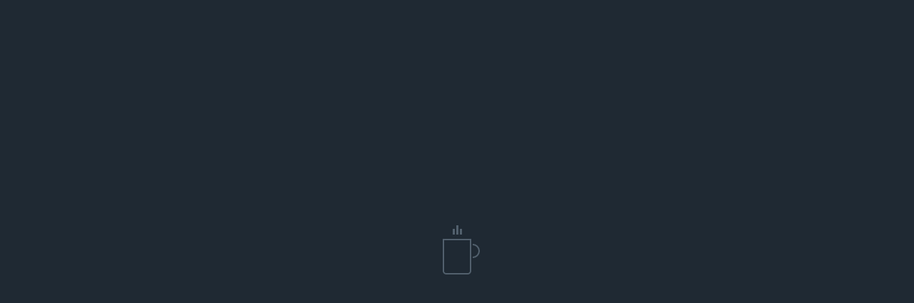

--- FILE ---
content_type: text/html; charset=UTF-8
request_url: https://toursincapetown.com/luxury-tours-in-bahadas/
body_size: 29761
content:
<!DOCTYPE html>
<html lang="en-US">

<head>
	<meta charset="utf-8">
	<meta http-equiv="X-UA-Compatible" content="IE=edge">
	<meta name="viewport" content="width=device-width, initial-scale=1.0">
	<link rel="profile" href="http://gmpg.org/xfn/11">
	<link rel="pingback" href="https://toursincapetown.com/xmlrpc.php">

	<!-- favion -->
	<title>Luxury Tours in Bahamas &#8211; Find Tours In And Around Cape Town</title>
<meta name='robots' content='max-image-preview:large' />
<link rel='dns-prefetch' href='//connect.facebook.net' />
<link rel="alternate" type="application/rss+xml" title="Find Tours In And Around Cape Town &raquo; Feed" href="https://toursincapetown.com/feed/" />
<link rel="alternate" type="application/rss+xml" title="Find Tours In And Around Cape Town &raquo; Comments Feed" href="https://toursincapetown.com/comments/feed/" />
<link rel="alternate" type="application/rss+xml" title="Find Tours In And Around Cape Town &raquo; Luxury Tours in Bahamas Comments Feed" href="https://toursincapetown.com/luxury-tours-in-bahadas/feed/" />
<script type="text/javascript">
/* <![CDATA[ */
window._wpemojiSettings = {"baseUrl":"https:\/\/s.w.org\/images\/core\/emoji\/14.0.0\/72x72\/","ext":".png","svgUrl":"https:\/\/s.w.org\/images\/core\/emoji\/14.0.0\/svg\/","svgExt":".svg","source":{"concatemoji":"https:\/\/toursincapetown.com\/wp-includes\/js\/wp-emoji-release.min.js?ver=6.4.7"}};
/*! This file is auto-generated */
!function(i,n){var o,s,e;function c(e){try{var t={supportTests:e,timestamp:(new Date).valueOf()};sessionStorage.setItem(o,JSON.stringify(t))}catch(e){}}function p(e,t,n){e.clearRect(0,0,e.canvas.width,e.canvas.height),e.fillText(t,0,0);var t=new Uint32Array(e.getImageData(0,0,e.canvas.width,e.canvas.height).data),r=(e.clearRect(0,0,e.canvas.width,e.canvas.height),e.fillText(n,0,0),new Uint32Array(e.getImageData(0,0,e.canvas.width,e.canvas.height).data));return t.every(function(e,t){return e===r[t]})}function u(e,t,n){switch(t){case"flag":return n(e,"\ud83c\udff3\ufe0f\u200d\u26a7\ufe0f","\ud83c\udff3\ufe0f\u200b\u26a7\ufe0f")?!1:!n(e,"\ud83c\uddfa\ud83c\uddf3","\ud83c\uddfa\u200b\ud83c\uddf3")&&!n(e,"\ud83c\udff4\udb40\udc67\udb40\udc62\udb40\udc65\udb40\udc6e\udb40\udc67\udb40\udc7f","\ud83c\udff4\u200b\udb40\udc67\u200b\udb40\udc62\u200b\udb40\udc65\u200b\udb40\udc6e\u200b\udb40\udc67\u200b\udb40\udc7f");case"emoji":return!n(e,"\ud83e\udef1\ud83c\udffb\u200d\ud83e\udef2\ud83c\udfff","\ud83e\udef1\ud83c\udffb\u200b\ud83e\udef2\ud83c\udfff")}return!1}function f(e,t,n){var r="undefined"!=typeof WorkerGlobalScope&&self instanceof WorkerGlobalScope?new OffscreenCanvas(300,150):i.createElement("canvas"),a=r.getContext("2d",{willReadFrequently:!0}),o=(a.textBaseline="top",a.font="600 32px Arial",{});return e.forEach(function(e){o[e]=t(a,e,n)}),o}function t(e){var t=i.createElement("script");t.src=e,t.defer=!0,i.head.appendChild(t)}"undefined"!=typeof Promise&&(o="wpEmojiSettingsSupports",s=["flag","emoji"],n.supports={everything:!0,everythingExceptFlag:!0},e=new Promise(function(e){i.addEventListener("DOMContentLoaded",e,{once:!0})}),new Promise(function(t){var n=function(){try{var e=JSON.parse(sessionStorage.getItem(o));if("object"==typeof e&&"number"==typeof e.timestamp&&(new Date).valueOf()<e.timestamp+604800&&"object"==typeof e.supportTests)return e.supportTests}catch(e){}return null}();if(!n){if("undefined"!=typeof Worker&&"undefined"!=typeof OffscreenCanvas&&"undefined"!=typeof URL&&URL.createObjectURL&&"undefined"!=typeof Blob)try{var e="postMessage("+f.toString()+"("+[JSON.stringify(s),u.toString(),p.toString()].join(",")+"));",r=new Blob([e],{type:"text/javascript"}),a=new Worker(URL.createObjectURL(r),{name:"wpTestEmojiSupports"});return void(a.onmessage=function(e){c(n=e.data),a.terminate(),t(n)})}catch(e){}c(n=f(s,u,p))}t(n)}).then(function(e){for(var t in e)n.supports[t]=e[t],n.supports.everything=n.supports.everything&&n.supports[t],"flag"!==t&&(n.supports.everythingExceptFlag=n.supports.everythingExceptFlag&&n.supports[t]);n.supports.everythingExceptFlag=n.supports.everythingExceptFlag&&!n.supports.flag,n.DOMReady=!1,n.readyCallback=function(){n.DOMReady=!0}}).then(function(){return e}).then(function(){var e;n.supports.everything||(n.readyCallback(),(e=n.source||{}).concatemoji?t(e.concatemoji):e.wpemoji&&e.twemoji&&(t(e.twemoji),t(e.wpemoji)))}))}((window,document),window._wpemojiSettings);
/* ]]> */
</script>
<style id='wp-emoji-styles-inline-css' type='text/css'>

	img.wp-smiley, img.emoji {
		display: inline !important;
		border: none !important;
		box-shadow: none !important;
		height: 1em !important;
		width: 1em !important;
		margin: 0 0.07em !important;
		vertical-align: -0.1em !important;
		background: none !important;
		padding: 0 !important;
	}
</style>
<link rel='stylesheet' id='wp-block-library-css' href='https://toursincapetown.com/wp-includes/css/dist/block-library/style.min.css?ver=6.4.7' type='text/css' media='all' />
<style id='classic-theme-styles-inline-css' type='text/css'>
/*! This file is auto-generated */
.wp-block-button__link{color:#fff;background-color:#32373c;border-radius:9999px;box-shadow:none;text-decoration:none;padding:calc(.667em + 2px) calc(1.333em + 2px);font-size:1.125em}.wp-block-file__button{background:#32373c;color:#fff;text-decoration:none}
</style>
<style id='global-styles-inline-css' type='text/css'>
body{--wp--preset--color--black: #000000;--wp--preset--color--cyan-bluish-gray: #abb8c3;--wp--preset--color--white: #ffffff;--wp--preset--color--pale-pink: #f78da7;--wp--preset--color--vivid-red: #cf2e2e;--wp--preset--color--luminous-vivid-orange: #ff6900;--wp--preset--color--luminous-vivid-amber: #fcb900;--wp--preset--color--light-green-cyan: #7bdcb5;--wp--preset--color--vivid-green-cyan: #00d084;--wp--preset--color--pale-cyan-blue: #8ed1fc;--wp--preset--color--vivid-cyan-blue: #0693e3;--wp--preset--color--vivid-purple: #9b51e0;--wp--preset--gradient--vivid-cyan-blue-to-vivid-purple: linear-gradient(135deg,rgba(6,147,227,1) 0%,rgb(155,81,224) 100%);--wp--preset--gradient--light-green-cyan-to-vivid-green-cyan: linear-gradient(135deg,rgb(122,220,180) 0%,rgb(0,208,130) 100%);--wp--preset--gradient--luminous-vivid-amber-to-luminous-vivid-orange: linear-gradient(135deg,rgba(252,185,0,1) 0%,rgba(255,105,0,1) 100%);--wp--preset--gradient--luminous-vivid-orange-to-vivid-red: linear-gradient(135deg,rgba(255,105,0,1) 0%,rgb(207,46,46) 100%);--wp--preset--gradient--very-light-gray-to-cyan-bluish-gray: linear-gradient(135deg,rgb(238,238,238) 0%,rgb(169,184,195) 100%);--wp--preset--gradient--cool-to-warm-spectrum: linear-gradient(135deg,rgb(74,234,220) 0%,rgb(151,120,209) 20%,rgb(207,42,186) 40%,rgb(238,44,130) 60%,rgb(251,105,98) 80%,rgb(254,248,76) 100%);--wp--preset--gradient--blush-light-purple: linear-gradient(135deg,rgb(255,206,236) 0%,rgb(152,150,240) 100%);--wp--preset--gradient--blush-bordeaux: linear-gradient(135deg,rgb(254,205,165) 0%,rgb(254,45,45) 50%,rgb(107,0,62) 100%);--wp--preset--gradient--luminous-dusk: linear-gradient(135deg,rgb(255,203,112) 0%,rgb(199,81,192) 50%,rgb(65,88,208) 100%);--wp--preset--gradient--pale-ocean: linear-gradient(135deg,rgb(255,245,203) 0%,rgb(182,227,212) 50%,rgb(51,167,181) 100%);--wp--preset--gradient--electric-grass: linear-gradient(135deg,rgb(202,248,128) 0%,rgb(113,206,126) 100%);--wp--preset--gradient--midnight: linear-gradient(135deg,rgb(2,3,129) 0%,rgb(40,116,252) 100%);--wp--preset--font-size--small: 13px;--wp--preset--font-size--medium: 20px;--wp--preset--font-size--large: 36px;--wp--preset--font-size--x-large: 42px;--wp--preset--spacing--20: 0.44rem;--wp--preset--spacing--30: 0.67rem;--wp--preset--spacing--40: 1rem;--wp--preset--spacing--50: 1.5rem;--wp--preset--spacing--60: 2.25rem;--wp--preset--spacing--70: 3.38rem;--wp--preset--spacing--80: 5.06rem;--wp--preset--shadow--natural: 6px 6px 9px rgba(0, 0, 0, 0.2);--wp--preset--shadow--deep: 12px 12px 50px rgba(0, 0, 0, 0.4);--wp--preset--shadow--sharp: 6px 6px 0px rgba(0, 0, 0, 0.2);--wp--preset--shadow--outlined: 6px 6px 0px -3px rgba(255, 255, 255, 1), 6px 6px rgba(0, 0, 0, 1);--wp--preset--shadow--crisp: 6px 6px 0px rgba(0, 0, 0, 1);}:where(.is-layout-flex){gap: 0.5em;}:where(.is-layout-grid){gap: 0.5em;}body .is-layout-flow > .alignleft{float: left;margin-inline-start: 0;margin-inline-end: 2em;}body .is-layout-flow > .alignright{float: right;margin-inline-start: 2em;margin-inline-end: 0;}body .is-layout-flow > .aligncenter{margin-left: auto !important;margin-right: auto !important;}body .is-layout-constrained > .alignleft{float: left;margin-inline-start: 0;margin-inline-end: 2em;}body .is-layout-constrained > .alignright{float: right;margin-inline-start: 2em;margin-inline-end: 0;}body .is-layout-constrained > .aligncenter{margin-left: auto !important;margin-right: auto !important;}body .is-layout-constrained > :where(:not(.alignleft):not(.alignright):not(.alignfull)){max-width: var(--wp--style--global--content-size);margin-left: auto !important;margin-right: auto !important;}body .is-layout-constrained > .alignwide{max-width: var(--wp--style--global--wide-size);}body .is-layout-flex{display: flex;}body .is-layout-flex{flex-wrap: wrap;align-items: center;}body .is-layout-flex > *{margin: 0;}body .is-layout-grid{display: grid;}body .is-layout-grid > *{margin: 0;}:where(.wp-block-columns.is-layout-flex){gap: 2em;}:where(.wp-block-columns.is-layout-grid){gap: 2em;}:where(.wp-block-post-template.is-layout-flex){gap: 1.25em;}:where(.wp-block-post-template.is-layout-grid){gap: 1.25em;}.has-black-color{color: var(--wp--preset--color--black) !important;}.has-cyan-bluish-gray-color{color: var(--wp--preset--color--cyan-bluish-gray) !important;}.has-white-color{color: var(--wp--preset--color--white) !important;}.has-pale-pink-color{color: var(--wp--preset--color--pale-pink) !important;}.has-vivid-red-color{color: var(--wp--preset--color--vivid-red) !important;}.has-luminous-vivid-orange-color{color: var(--wp--preset--color--luminous-vivid-orange) !important;}.has-luminous-vivid-amber-color{color: var(--wp--preset--color--luminous-vivid-amber) !important;}.has-light-green-cyan-color{color: var(--wp--preset--color--light-green-cyan) !important;}.has-vivid-green-cyan-color{color: var(--wp--preset--color--vivid-green-cyan) !important;}.has-pale-cyan-blue-color{color: var(--wp--preset--color--pale-cyan-blue) !important;}.has-vivid-cyan-blue-color{color: var(--wp--preset--color--vivid-cyan-blue) !important;}.has-vivid-purple-color{color: var(--wp--preset--color--vivid-purple) !important;}.has-black-background-color{background-color: var(--wp--preset--color--black) !important;}.has-cyan-bluish-gray-background-color{background-color: var(--wp--preset--color--cyan-bluish-gray) !important;}.has-white-background-color{background-color: var(--wp--preset--color--white) !important;}.has-pale-pink-background-color{background-color: var(--wp--preset--color--pale-pink) !important;}.has-vivid-red-background-color{background-color: var(--wp--preset--color--vivid-red) !important;}.has-luminous-vivid-orange-background-color{background-color: var(--wp--preset--color--luminous-vivid-orange) !important;}.has-luminous-vivid-amber-background-color{background-color: var(--wp--preset--color--luminous-vivid-amber) !important;}.has-light-green-cyan-background-color{background-color: var(--wp--preset--color--light-green-cyan) !important;}.has-vivid-green-cyan-background-color{background-color: var(--wp--preset--color--vivid-green-cyan) !important;}.has-pale-cyan-blue-background-color{background-color: var(--wp--preset--color--pale-cyan-blue) !important;}.has-vivid-cyan-blue-background-color{background-color: var(--wp--preset--color--vivid-cyan-blue) !important;}.has-vivid-purple-background-color{background-color: var(--wp--preset--color--vivid-purple) !important;}.has-black-border-color{border-color: var(--wp--preset--color--black) !important;}.has-cyan-bluish-gray-border-color{border-color: var(--wp--preset--color--cyan-bluish-gray) !important;}.has-white-border-color{border-color: var(--wp--preset--color--white) !important;}.has-pale-pink-border-color{border-color: var(--wp--preset--color--pale-pink) !important;}.has-vivid-red-border-color{border-color: var(--wp--preset--color--vivid-red) !important;}.has-luminous-vivid-orange-border-color{border-color: var(--wp--preset--color--luminous-vivid-orange) !important;}.has-luminous-vivid-amber-border-color{border-color: var(--wp--preset--color--luminous-vivid-amber) !important;}.has-light-green-cyan-border-color{border-color: var(--wp--preset--color--light-green-cyan) !important;}.has-vivid-green-cyan-border-color{border-color: var(--wp--preset--color--vivid-green-cyan) !important;}.has-pale-cyan-blue-border-color{border-color: var(--wp--preset--color--pale-cyan-blue) !important;}.has-vivid-cyan-blue-border-color{border-color: var(--wp--preset--color--vivid-cyan-blue) !important;}.has-vivid-purple-border-color{border-color: var(--wp--preset--color--vivid-purple) !important;}.has-vivid-cyan-blue-to-vivid-purple-gradient-background{background: var(--wp--preset--gradient--vivid-cyan-blue-to-vivid-purple) !important;}.has-light-green-cyan-to-vivid-green-cyan-gradient-background{background: var(--wp--preset--gradient--light-green-cyan-to-vivid-green-cyan) !important;}.has-luminous-vivid-amber-to-luminous-vivid-orange-gradient-background{background: var(--wp--preset--gradient--luminous-vivid-amber-to-luminous-vivid-orange) !important;}.has-luminous-vivid-orange-to-vivid-red-gradient-background{background: var(--wp--preset--gradient--luminous-vivid-orange-to-vivid-red) !important;}.has-very-light-gray-to-cyan-bluish-gray-gradient-background{background: var(--wp--preset--gradient--very-light-gray-to-cyan-bluish-gray) !important;}.has-cool-to-warm-spectrum-gradient-background{background: var(--wp--preset--gradient--cool-to-warm-spectrum) !important;}.has-blush-light-purple-gradient-background{background: var(--wp--preset--gradient--blush-light-purple) !important;}.has-blush-bordeaux-gradient-background{background: var(--wp--preset--gradient--blush-bordeaux) !important;}.has-luminous-dusk-gradient-background{background: var(--wp--preset--gradient--luminous-dusk) !important;}.has-pale-ocean-gradient-background{background: var(--wp--preset--gradient--pale-ocean) !important;}.has-electric-grass-gradient-background{background: var(--wp--preset--gradient--electric-grass) !important;}.has-midnight-gradient-background{background: var(--wp--preset--gradient--midnight) !important;}.has-small-font-size{font-size: var(--wp--preset--font-size--small) !important;}.has-medium-font-size{font-size: var(--wp--preset--font-size--medium) !important;}.has-large-font-size{font-size: var(--wp--preset--font-size--large) !important;}.has-x-large-font-size{font-size: var(--wp--preset--font-size--x-large) !important;}
.wp-block-navigation a:where(:not(.wp-element-button)){color: inherit;}
:where(.wp-block-post-template.is-layout-flex){gap: 1.25em;}:where(.wp-block-post-template.is-layout-grid){gap: 1.25em;}
:where(.wp-block-columns.is-layout-flex){gap: 2em;}:where(.wp-block-columns.is-layout-grid){gap: 2em;}
.wp-block-pullquote{font-size: 1.5em;line-height: 1.6;}
</style>
<link rel='stylesheet' id='contact-form-7-css' href='https://toursincapetown.com/wp-content/plugins/contact-form-7/includes/css/styles.css?ver=5.8.5' type='text/css' media='all' />
<link rel='stylesheet' id='woocommerce-layout-css' href='https://toursincapetown.com/wp-content/plugins/woocommerce/assets/css/woocommerce-layout.css?ver=8.5.4' type='text/css' media='all' />
<link rel='stylesheet' id='woocommerce-smallscreen-css' href='https://toursincapetown.com/wp-content/plugins/woocommerce/assets/css/woocommerce-smallscreen.css?ver=8.5.4' type='text/css' media='only screen and (max-width: 768px)' />
<link rel='stylesheet' id='woocommerce-general-css' href='https://toursincapetown.com/wp-content/plugins/woocommerce/assets/css/woocommerce.css?ver=8.5.4' type='text/css' media='all' />
<style id='woocommerce-inline-inline-css' type='text/css'>
.woocommerce form .form-row .required { visibility: visible; }
</style>
<link rel='stylesheet' id='entrada-font-awesome-css' href='https://toursincapetown.com/wp-content/themes/entrada/dist/styles/lib/font-awesome.css?ver=6.4.7' type='text/css' media='all' />
<link rel='stylesheet' id='entrada-materials-css' href='https://toursincapetown.com/wp-content/themes/entrada/vendors/material-design-icons/material-icons.css?ver=6.4.7' type='text/css' media='all' />
<link rel='stylesheet' id='entrada-icomoon-css' href='https://toursincapetown.com/wp-content/themes/entrada/dist/styles/lib/icomoon.css?ver=6.4.7' type='text/css' media='all' />
<link rel='stylesheet' id='entrada-animate-css' href='https://toursincapetown.com/wp-content/themes/entrada/dist/styles/lib/animate.css?ver=6.4.7' type='text/css' media='all' />
<link rel='stylesheet' id='entrada-bootstrap-css' href='https://toursincapetown.com/wp-content/themes/entrada/dist/styles/bootstrap.css?ver=6.4.7' type='text/css' media='all' />
<link rel='stylesheet' id='entrada-owl-carousel-css' href='https://toursincapetown.com/wp-content/themes/entrada/dist/styles/lib/owl.carousel.css?ver=6.4.7' type='text/css' media='all' />
<link rel='stylesheet' id='entrada-owl-theme-css' href='https://toursincapetown.com/wp-content/themes/entrada/dist/styles/lib/owl.theme.css?ver=6.4.7' type='text/css' media='all' />
<link rel='stylesheet' id='entrada-jquery-css' href='https://toursincapetown.com/wp-content/themes/entrada/vendors/jquery-ui/jquery-ui.min.css?ver=6.4.7' type='text/css' media='all' />
<link rel='stylesheet' id='entrada-jquery-fancybox-css' href='https://toursincapetown.com/wp-content/themes/entrada/vendors/fancybox/jquery.fancybox.css?ver=6.4.7' type='text/css' media='all' />
<link rel='stylesheet' id='entrada-datepicker-css' href='https://toursincapetown.com/wp-content/themes/entrada/vendors/bootstrap-datetimepicker-master/dist/css/bootstrap-datepicker.css?ver=6.4.7' type='text/css' media='all' />
<link rel='stylesheet' id='entrada-datepicker-standalone-css' href='https://toursincapetown.com/wp-content/themes/entrada/vendors/bootstrap-datetimepicker-master/dist/css/bootstrap-datepicker.standalone.css?ver=6.4.7' type='text/css' media='all' />
<link rel='stylesheet' id='entrada-rateyo-css' href='https://toursincapetown.com/wp-content/themes/entrada/vendors/rateYo/min/jquery.rateyo.min.css?ver=6.4.7' type='text/css' media='all' />
<link rel='stylesheet' id='entrada-style-css' href='https://toursincapetown.com/wp-content/themes/entrada-child-modern/style.css?ver=6.4.7' type='text/css' media='all' />
<link rel='stylesheet' id='entrada-styles-css' href='https://toursincapetown.com/wp-content/themes/entrada/admin/vc/vc_overwrite.css?ver=6.4.7' type='text/css' media='all' />
<link rel='stylesheet' id='entrada-vc-addons-css' href='https://toursincapetown.com/wp-content/plugins/entrada-vc-addons/css/entrada_vc_addons.css?ver=6.4.7' type='text/css' media='all' />
<script type="text/javascript" src="https://toursincapetown.com/wp-includes/js/jquery/jquery.min.js?ver=3.7.1" id="jquery-core-js"></script>
<script type="text/javascript" src="https://toursincapetown.com/wp-includes/js/jquery/jquery-migrate.min.js?ver=3.4.1" id="jquery-migrate-js"></script>
<script type="text/javascript" src="https://toursincapetown.com/wp-content/plugins/woocommerce/assets/js/jquery-blockui/jquery.blockUI.min.js?ver=2.7.0-wc.8.5.4" id="jquery-blockui-js" data-wp-strategy="defer"></script>
<script type="text/javascript" id="wc-add-to-cart-js-extra">
/* <![CDATA[ */
var wc_add_to_cart_params = {"ajax_url":"\/wp-admin\/admin-ajax.php","wc_ajax_url":"\/?wc-ajax=%%endpoint%%","i18n_view_cart":"View cart","cart_url":"https:\/\/toursincapetown.com\/cart\/","is_cart":"","cart_redirect_after_add":"no"};
/* ]]> */
</script>
<script type="text/javascript" src="https://toursincapetown.com/wp-content/plugins/woocommerce/assets/js/frontend/add-to-cart.min.js?ver=8.5.4" id="wc-add-to-cart-js" data-wp-strategy="defer"></script>
<script type="text/javascript" src="https://toursincapetown.com/wp-content/plugins/woocommerce/assets/js/js-cookie/js.cookie.min.js?ver=2.1.4-wc.8.5.4" id="js-cookie-js" defer="defer" data-wp-strategy="defer"></script>
<script type="text/javascript" id="woocommerce-js-extra">
/* <![CDATA[ */
var woocommerce_params = {"ajax_url":"\/wp-admin\/admin-ajax.php","wc_ajax_url":"\/?wc-ajax=%%endpoint%%"};
/* ]]> */
</script>
<script type="text/javascript" src="https://toursincapetown.com/wp-content/plugins/woocommerce/assets/js/frontend/woocommerce.min.js?ver=8.5.4" id="woocommerce-js" defer="defer" data-wp-strategy="defer"></script>
<script type="text/javascript" src="https://toursincapetown.com/wp-content/plugins/js_composer/assets/js/vendors/woocommerce-add-to-cart.js?ver=6.7.0" id="vc_woocommerce-add-to-cart-js-js"></script>
<link rel="https://api.w.org/" href="https://toursincapetown.com/wp-json/" /><link rel="alternate" type="application/json" href="https://toursincapetown.com/wp-json/wp/v2/posts/965" /><link rel="EditURI" type="application/rsd+xml" title="RSD" href="https://toursincapetown.com/xmlrpc.php?rsd" />
<meta name="generator" content="WordPress 6.4.7" />
<meta name="generator" content="WooCommerce 8.5.4" />
<link rel="canonical" href="https://toursincapetown.com/luxury-tours-in-bahadas/" />
<link rel='shortlink' href='https://toursincapetown.com/?p=965' />
<link rel="alternate" type="application/json+oembed" href="https://toursincapetown.com/wp-json/oembed/1.0/embed?url=https%3A%2F%2Ftoursincapetown.com%2Fluxury-tours-in-bahadas%2F" />
<link rel="alternate" type="text/xml+oembed" href="https://toursincapetown.com/wp-json/oembed/1.0/embed?url=https%3A%2F%2Ftoursincapetown.com%2Fluxury-tours-in-bahadas%2F&#038;format=xml" />
<script type="text/javascript"> /* <![CDATA[ */ var entradaObj = {}; var entrada_params = {"cookie_path":"","admin_ajax_url":"https:\/\/toursincapetown.com\/wp-admin\/admin-ajax.php","site_home_url":"https:\/\/toursincapetown.com\/","facebook_appId":false,"no_more_record_found":"NO MORE RECORD FOUND.","no_more_comment_found":"No more comment to load.","no_trip_matches":"No Trip matches your search criteria.","load_more":"LOAD MORE","loading":"LOADING...","procesing_msg":"Please wait while processing...","read_full_review":"Read Full Comment","hide_full_review":"Hide Full Comment","more_option":"More Option","hide_option":"Hide Option","email_mandatory_msg":"Email must be filled out.","uemail_mandatory_msg":"Username Or Email must be filled out.","fname_mandatory_msg":"Your first name must be filled out.","lname_mandatory_msg":"Your last name must be filled out.","aname_mandatory_msg":"Your name must be filled out.","uname_mandatory_msg":"Username must be filled out.","pass_mandatory_msg":"Password must be filled out.","rating_mandatory_msg":"Rating must be selected.","comment_mandatory_msg":"Comment must be filled out.","email_valid_msg":"Valid Email must be filled out.","entrada_locale":"en"};/* ]]> */ </script>
<meta property="fb:appid" content="" />
<meta property="og:type" content="website" />
<meta property="og:title" content="Luxury Tours in Bahamas" />
<meta property="og:url" content="https://toursincapetown.com/luxury-tours-in-bahadas/" />
<meta property="og:description" content="Lorem ipsum dolor sit amet, consectetur adipisicing elit, sed do eiusmod tempor incididunt ut labore et dolore magna aliqua. Ut enim ad minim veniam, quis nostrud exercitation ullamco laboris nisi&hellip;" />
<meta property="og:image" content="https://toursincapetown.com/wp-content/uploads/2016/05/blog-03-1-300x228.jpg" />
<meta property="og:image:width" content="384" />
<meta property="og:image:height" content="250" />
<meta property="og:site_name" content="Find Tours In And Around Cape Town" />
<meta property="og:locale" content="en_US" /><style title="Customizer color layout">
	a:hover {
		color: #b0a377;
	}

	.sidebar .panel-heading a {
		color: #b0a377;
	}

	.side-list.hovered-list a:hover {
		color: #b0a377;
	}

	.side-list li.active a {
		color: #b0a377;
	}

	.services-block.has-bg .ico-article:hover .content-title,
	.services-block.has-bg .ico-article:hover a {
		color: #b0a377;
	}

	.services-block.has-bg .ico-article:hover .ico-holder {
		color: #b0a377;
	}

	.dropdown-menu a:hover {
		color: #707070;
	}

	.feature-block li a:hover {
		color: #b0a377;
	}

	.content-block.guide-add .social-networks a:hover {
		background: #b0a377;
	}

	.btn.btn-primary:hover {
		border-color: #6b6957;
		background: #6b6957;
	}

	.btn.btn-default {
		border-color: #565335;
		background: #252525;
	}

	.btn.btn-default:before {
		background: #b0a377;
	}

	.btn.btn-default:hover {
		border-color: #b0a377;
	}

	.btn.btn-info-sub {
		background: #b0a377;
		border-color: #b0a377;
	}

	.btn.btn-info-sub:hover {
		background: #474d4b;
		border-color: #474d4b;
	}

	.btn.btn-info {
		background: #b0a377;
		border-color: #b0a377;
	}

	.btn.btn-info:hover {
		background: #474d4b;
		border-color: #474d4b;
	}

	.btn.btn-white:hover {
		background: #fff;
		color: #b0a377;
	}

	.btn-banner {
		color: #b0a377;
		border: 1px solid #b0a377;
	}

	.btn-banner:hover {
		background: #b0a377;
	}

	.woocommerce input.button {
		background-color: #b0a377;
	}

	.woocommerce input.button:hover {
		background-color: #474d4b;
	}

	.filter-option .link.active,
	.filter-option .link:hover {
		color: #b0a377;
	}

	.pagination-wrap .btn-next a:hover,
	.pagination-wrap .btn-prev a:hover {
		background: none;
		color: #b0a377;
	}

	.pagination-wrap.pagination-solid {
		background: #b0a377;
	}

	.pagination-wrap li a:hover {
		background: #b0a377;
	}

	.pagination-wrap li.active a {
		background: #b0a377;
	}

	.pagination-wrap li.active a:hover {
		background: #b0a377;
	}

	.count-block .block-1 {
		background: #6b6957;
	}

	.count-block .block-2 {
		background: #565335;
	}

	.count-block .block-3 {
		background: #474d4b;
	}

	.count-block .block-4 {
		background: #b0a377;
	}

	.article.has-hover-s2:hover h3 a {
		color: #474d4b;
	}

	.article.has-hover-s3:hover h3 a {
		color: #b0a377;
	}

	.article .hover-article a:hover {
		color: #b0a377;
	}

	.article .ico-action a:hover {
		color: #474d4b;
	}

	.article h3 a:hover {
		color: #b0a377;
	}

	.article .img-wrap .social-networks a {
		background: #474d4b;
	}

	.article .thumbnail:hover h3 a {
		color: #b0a377;
	}

	.article .thumbnail:hover footer .price span {
		color: #b0a377;
	}

	.article.blog-article:hover .heading {
		color: #474d4b;
	}

	.article.blog-article:hover .heading h3 a {
		color: #474d4b;
	}

	.article.blog-article:hover .link-view a {
		color: #474d4b;
	}

	.article.blog-article:hover .star-rating a,
	.article.blog-article:hover .star-rating span {
		color: #474d4b;
	}

	.article.blog-article .footer-sub a:hover {
		color: #474d4b;
	}

	.blog-single .meta-article a:hover {
		color: #474d4b;
	}

	.meta-article .ico-action a:hover {
		color: #474d4b;
	}

	.img-article .holder:hover .caption,
	.img-article .holder:hover .text-block {
		background: #474d4b;
	}

	.list-view .article .thumbnail:hover h3 a {
		color: #474d4b;
	}

	.list-view .article .thumbnail:hover .price span {
		color: #474d4b;
	}

	.list-view .article .thumbnail:hover .activity-level .ico {
		color: #474d4b;
	}

	.list-view .article .thumbnail:hover .star-rating {
		color: #474d4b;
	}

	.list-view .article .ico-action a:hover {
		color: #474d4b;
	}

	.recent-block .thumbnail:hover .sub-info span:last-child {
		color: #474d4b;
	}

	.recent-block .article .popup {
		background: #474d4b;
	}

	.recent-block .article .popup:before {
		border-top-color: #474d4b;
	}

	.datepicker table tr td.day:hover,
	.datepicker table tr td span:hover,
	.datepicker table tr td.day.focused {
		background: #b0a377;
	}

	.datepicker .datepicker-switch:hover,
	.datepicker .prev:hover,
	.datepicker .next:hover,
	.datepicker tfoot tr th:hover {
		background: #b0a377;
	}

	.datepicker table tr td.day.focused,
	.datepicker table tr td span.focused {
		color: #252525;
	}

	.datepicker table tr td.active:hover,
	.datepicker table tr td.active:hover:hover,
	.datepicker table tr td.active.disabled:hover,
	.datepicker table tr td.active.disabled:hover:hover,
	.datepicker table tr td.active:active,
	.datepicker table tr td.active:hover:active,
	.datepicker table tr td.active.disabled:active,
	.datepicker table tr td.active.disabled:hover:active,
	.datepicker table tr td.active.active,
	.datepicker table tr td.active:hover.active,
	.datepicker table tr td.active.disabled.active,
	.datepicker table tr td.active.disabled:hover.active,
	.datepicker table tr td.active.disabled,
	.datepicker table tr td.active:hover.disabled,
	.datepicker table tr td.active.disabled.disabled,
	.datepicker table tr td.active.disabled:hover.disabled,
	.datepicker table tr td.active[disabled],
	.datepicker table tr td.active:hover[disabled],
	.datepicker table tr td.active.disabled[disabled],
	.datepicker table tr td.active.disabled:hover[disabled],
	.datepicker table tr td span.active:hover,
	.datepicker table tr td span.active:hover:hover,
	.datepicker table tr td span.active.disabled:hover,
	.datepicker table tr td span.active.disabled:hover:hover,
	.datepicker table tr td span.active:active,
	.datepicker table tr td span.active:hover:active,
	.datepicker table tr td span.active.disabled:active,
	.datepicker table tr td span.active.disabled:hover:active,
	.datepicker table tr td span.active.active,
	.datepicker table tr td span.active:hover.active,
	.datepicker table tr td span.active.disabled.active,
	.datepicker table tr td span.active.disabled:hover.active,
	.datepicker table tr td span.active.disabled,
	.datepicker table tr td span.active:hover.disabled,
	.datepicker table tr td span.active.disabled.disabled,
	.datepicker table tr td span.active.disabled:hover.disabled,
	.datepicker table tr td span.active[disabled],
	.datepicker table tr td span.active:hover[disabled],
	.datepicker table tr td span.active.disabled[disabled],
	.datepicker table tr td span.active.disabled:hover[disabled] {
		background: #474d4b;
	}

	.datepicker table tr td.today,
	.datepicker table tr td.today.disabled,
	.datepicker table tr td.today.disabled:hover {
		background: #474d4b;
	}

	.jcf-select-drop.jcf-select-trip-select-v2 .jcf-hover {
		background: #b0a377;
	}

	.image-slide .controls a {
		background: #b0a377;
	}

	.image-slide .controls a:hover {
		background: #b0a377;
	}

	.popup {
		background: #b0a377;
	}

	.popup:before {
		border-bottom: 7px solid #b0a377;
	}

	.pop-opener:hover [class^='icon-'],
	.pop-opener:hover [class*=' icon-'] {
		color: #b0a377;
	}

	.article .pop-opener:hover [class^='icon-'],
	.article .pop-opener:hover [class*=' icon-'] {
		color: #474d4b;
	}

	.article .popup {
		background: #474d4b;
	}

	.article .popup:before {
		border-bottom-color: #474d4b;
	}

	.comment-slot .name a:hover {
		color: #474d4b;
	}

	.comments .comment-slot .text:hover a {
		color: #b0a377;
	}

	.comments .comment-slot .text:hover .star-rating {
		color: #b0a377;
	}

	.comments .link-more a:hover {
		color: #b0a377;
	}

	.featured-content.feature-small {
		background: #474d4b;
	}

	.progress .progress-bar {
		background: #b0a377;
	}

	.progress .value {
		background: #474d4b;
	}

	.progress .value:before {
		border-color: #474d4btransparent transparent;
	}

	.block-quotation {
		background: #b0a377;
	}

	.partner-block a:before {
		background: #474d4b;
	}

	.content-intro .map-col .holder {
		background: #474d4b;
	}

	.trip-info .reviews-info .star-rating {
		color: #474d4b;
	}

	#tour-slide .owl-prev:hover,
	#tour-slide .owl-next:hover {
		background: #b0a377;
	}

	.demo-wrapper .owl-theme .owl-controls .owl-buttons .owl-next,
	.demo-wrapper .owl-theme .owl-controls .owl-buttons .owl-prev {
		background: #252525;
	}

	.demo-wrapper .owl-theme .owl-controls .owl-buttons .owl-next:hover,
	.demo-wrapper .owl-theme .owl-controls .owl-buttons .owl-prev:hover {
		background: #b0a377;
	}

	.trip-detail .nav-wrap {
		background: #b0a377;
	}

	.top-user-panel>li>a:hover,
	.top-right-panel>li>a:hover,
	.top-right-panel>li>a:hover {
		color: #b0a377;
	}

	.header-box:hover {
		color: #b0a377;
	}

	.header-box a:hover {
		color: #b0a377;
	}

	.nav-tabs>li.active a,
	.nav-tabs>li:focus a {
		color: #b0a377;
	}

	.nav-tabs>li.active a:hover,
	.nav-tabs>li.active a.active,
	.nav-tabs>li.active a:focus,
	.nav-tabs>li:focus a:hover,
	.nav-tabs>li:focus a.active,
	.nav-tabs>li:focus a:focus {
		color: #b0a377;
	}

	.nav-tabs>li>a:hover {
		color: #b0a377;
	}

	.carousel .carousel-control:hover {
		background: #b0a377;
	}

	.reviews-slot .name a:hover {
		color: #b0a377;
	}

	.trip-form {
		box-shadow: none;
		background: rgba(, .80);
		border: 10px solid rgba(, .95);
	}

	.jcf-select.jcf-select-filter-select {
		background: #b0a377;
	}

	.jcf-select.jcf-select-sort-select {
		background: #b0a377;
	}

	.jcf-select-trip .jcf-select-drop-content {
		background: rgba(, .61);
	}

	.jcf-select-trip .jcf-list {
		background: rgba(, .61);
	}

	.jcf-select-trip .jcf-hover {
		background: rgba(50, 157, 136, .61);
	}

	.comment-form .form-rate .star-rating>span:hover {
		color: #474d4b;
	}

	.contact-info .tel.bg-blue {
		background: #474d4b;
	}

	.contact-form [type='submit'].btn {
		border-color: #b0a377;
	}

	.contact-form [type='submit'].btn:hover {
		background: #b0a377;
	}

	.contact-confirmation {
		color: #474d4b;
	}

	.error {
		color: #474d4b;
	}

	.special-block {
		background: #474d4b;
	}

	.browse-block .column.browse-destination a {
		background: #b0a377;
	}

	.browse-block .column.browse-adventures a {
		background: #474d4b;
	}

	.cart-holder .delete:hover {
		color: #b0a377;
	}

	.footer-nav a:hover {
		color: #565335;
	}

	.social-wrap li a:hover {
		color: #b0a377;
	}

	.footer-bottom a:hover {
		color: #565335;
	}

	.cart-list .name a:hover {
		color: #707070;
	}

	.cart-list li:hover a {
		color: #707070;
	}

	.cart-list li:hover .name a {
		color: #707070;
	}

	#scroll-to-top {
		background: #707070;
	}

	/* From Woocommerce */

	.product-detail-container .nav-v li a {
		border: 2px solid #252525;
	}

	.product-detail-container .nav-v li.active a,
	.product-detail-container .nav-v li:focus a {
		border: 2px solid #b0a377;
	}

	.woocommerce a.button,
	.woocommerce input.button,
	.woocommerce button.button {
		background-color: #b0a377!important;
	}

	.woocommerce a.button:hover,
	.woocommerce input.button:hover,
	.woocommerce button.button:hover {
		background: #474d4b!important;
	}

	.woocommerce .woocommerce-info {
		border-top: 3px solid #b0a377;
	}

	.woocommerce-MyAccount-navigation-link.is-active a {
		color: #474d4b;
	}

	/* Media Query Colors Customization */

	@media only screen and (min-width: 992px) {

		.default-page #header.white-header.fixed-position .navbar-default .navbar-nav>li>a:hover,
		#header.white-header.fixed-position .navbar-default .navbar-nav>li>a:hover {
			color: #b0a377;
		}

		.default-page #header.white-header.fixed-position .navbar-default .navbar-nav>li.hover>a,
		#header.white-header.fixed-position .navbar-default .navbar-nav>li.hover>a {
			color: #b0a377;
		}

		.default-page #header.default-white-header .navbar-default .navbar-nav>li>a:hover,
		#header.default-white-header .navbar-default .navbar-nav>li>a:hover {
			color: #b0a377;
		}

		.default-page #header.default-white-header .navbar-default .navbar-nav>li.hover>a,
		#header.default-white-header .navbar-default .navbar-nav>li.hover>a {
			color: #b0a377;
		}

		.dropdown-menu .drop-holder .col:hover .title,
		.dropdown-menu .drop-holder .col:hover .title a {
			color: #707070;
		}

	}

	@media only screen and (min-width: 1025px) {

		#header.fixed-position .navbar-default .navbar-nav>li>a:hover {
			color: #b0a377;
		}

		#header.fixed-position .navbar-default .navbar-nav>li>a:active {
			color: #b0a377;
		}

		#header.fixed-position .search-form .search-opener:hover {
			color: #b0a377;
		}

	}
</style>
<style type='text/css' id="customizer-styles">
	@media only screen and (min-width: 992px) {.nav-right { max-width: calc(100% - 240px); } .logo img{ width:240px; } }.banner-trip-form{background: rgba( 107, 105, 87, .95 );border-color: rgba( 71, 77, 75, .61 );box-shadow: 0 2px 2px rgba( 37, 37, 37, .75 );}.jcf-select-trip.jcf-select-trip-banner .jcf-list{background: rgba( 37, 37, 37, 1 );}.jcf-select-trip.jcf-select-trip-banner .jcf-hover{background:rgba( 0, 0, 0, 1 );}.special-block{background: #474d4c;}.article h3 a, h1.small-size{ color: #5c5e62; }.article.blog-article .thumbnail:hover h3 a, .article.blog-article:hover .heading h3 a{ color: #b0a376; }.side-list.hovered-list a:hover{ color: #b0a377; }.count-block .block-1{background:#6b6957;}.count-block .block-2{background:#565335;}.browse-block .column.browse-destination a{background:#6b6957;}.browse-block .column.browse-destination a:hover{background:#b0a377;}.browse-block .column.browse-adventures a:hover{background:#b0a376;}.browse-block a:hover{color:#ffffff;}.newsletter-form .form-control{color: #727272;}.newsletter-form .form-control::-webkit-input-placeholder{ color: #727272;}.newsletter-form .form-control:-moz-placeholder{color: #727272;}.newsletter-form .form-control::-moz-placeholder{color: #727272;}.newsletter-form .form-control:-ms-input-placeholder{color: #727272;}.newsletter-form .input-holder{border-color: #727272;}.newsletter-form [type='submit']{ border-color: #727272;color: #727272;}.newsletter-form [type='submit']:hover{background: #727272;}.newsletter-form .info { color: #ffffff; }.footer-nav a:hover{ color: #b0a377; }.btn-info-sub.btn-md{background-color: #6b6957;}.btn-info-sub.btn-md:hover{background: #87856e;border-color: #87856e;}.btn.btn-default{background-color: #6b6957;border-color: #6b6957;}.btn.btn-default:hover{border-color: #b0a377;}#header .navbar-default .navbar-nav > li.menu-item > a{font-size: 12px;}#footer{background: url('https://toursincapetown.com/wp-content/uploads/2016/04/footer-pattern-1-1-4-1.png');}</style>

	<style type="text/css" id="custom-css">
		/* custom CSS */
		.logo img {
width: 160px;
}

.woocommerce a.button, .woocommerce input.button, .woocommerce button.button {
background-color: #6b6957;
}

	</style>
<style> @media only screen and ( min-width: 992px ) { .trip-form .holder { width: %; } }</style>	<noscript><style>.woocommerce-product-gallery{ opacity: 1 !important; }</style></noscript>
	<style type="text/css">.recentcomments a{display:inline !important;padding:0 !important;margin:0 !important;}</style><meta name="generator" content="Powered by WPBakery Page Builder - drag and drop page builder for WordPress."/>
<meta name="generator" content="Powered by Slider Revolution 6.5.31 - responsive, Mobile-Friendly Slider Plugin for WordPress with comfortable drag and drop interface." />
<script>function setREVStartSize(e){
			//window.requestAnimationFrame(function() {
				window.RSIW = window.RSIW===undefined ? window.innerWidth : window.RSIW;
				window.RSIH = window.RSIH===undefined ? window.innerHeight : window.RSIH;
				try {
					var pw = document.getElementById(e.c).parentNode.offsetWidth,
						newh;
					pw = pw===0 || isNaN(pw) || (e.l=="fullwidth" || e.layout=="fullwidth") ? window.RSIW : pw;
					e.tabw = e.tabw===undefined ? 0 : parseInt(e.tabw);
					e.thumbw = e.thumbw===undefined ? 0 : parseInt(e.thumbw);
					e.tabh = e.tabh===undefined ? 0 : parseInt(e.tabh);
					e.thumbh = e.thumbh===undefined ? 0 : parseInt(e.thumbh);
					e.tabhide = e.tabhide===undefined ? 0 : parseInt(e.tabhide);
					e.thumbhide = e.thumbhide===undefined ? 0 : parseInt(e.thumbhide);
					e.mh = e.mh===undefined || e.mh=="" || e.mh==="auto" ? 0 : parseInt(e.mh,0);
					if(e.layout==="fullscreen" || e.l==="fullscreen")
						newh = Math.max(e.mh,window.RSIH);
					else{
						e.gw = Array.isArray(e.gw) ? e.gw : [e.gw];
						for (var i in e.rl) if (e.gw[i]===undefined || e.gw[i]===0) e.gw[i] = e.gw[i-1];
						e.gh = e.el===undefined || e.el==="" || (Array.isArray(e.el) && e.el.length==0)? e.gh : e.el;
						e.gh = Array.isArray(e.gh) ? e.gh : [e.gh];
						for (var i in e.rl) if (e.gh[i]===undefined || e.gh[i]===0) e.gh[i] = e.gh[i-1];
											
						var nl = new Array(e.rl.length),
							ix = 0,
							sl;
						e.tabw = e.tabhide>=pw ? 0 : e.tabw;
						e.thumbw = e.thumbhide>=pw ? 0 : e.thumbw;
						e.tabh = e.tabhide>=pw ? 0 : e.tabh;
						e.thumbh = e.thumbhide>=pw ? 0 : e.thumbh;
						for (var i in e.rl) nl[i] = e.rl[i]<window.RSIW ? 0 : e.rl[i];
						sl = nl[0];
						for (var i in nl) if (sl>nl[i] && nl[i]>0) { sl = nl[i]; ix=i;}
						var m = pw>(e.gw[ix]+e.tabw+e.thumbw) ? 1 : (pw-(e.tabw+e.thumbw)) / (e.gw[ix]);
						newh =  (e.gh[ix] * m) + (e.tabh + e.thumbh);
					}
					var el = document.getElementById(e.c);
					if (el!==null && el) el.style.height = newh+"px";
					el = document.getElementById(e.c+"_wrapper");
					if (el!==null && el) {
						el.style.height = newh+"px";
						el.style.display = "block";
					}
				} catch(e){
					console.log("Failure at Presize of Slider:" + e)
				}
			//});
		  };</script>
<noscript><style> .wpb_animate_when_almost_visible { opacity: 1; }</style></noscript></head>

<body class="wpb-js-composer js-comp-ver-5.1.1 vc_responsive default-page ">
	<div class="preloader" id="pageLoad">
		<div class="holder">
			<div class="coffee_cup"></div>
		</div>
	</div>
	<!-- main wrapper of the page -->
	<div id="wrapper">
		<div class="page-wrapper">
			<!-- main header of the page -->
						<header id="header" class="white-header ">
									<div class="container-fluid">
						<!-- logo -->
						<div class="logo">
							<a href="https://toursincapetown.com/" class="logoanchor">
								<img class="normal " src="https://toursincapetown.com/wp-content/uploads/2016/04/Screenshot_36-removebg-preview.png" alt="Find Tours In And Around Cape Town">
								<img class="gray-logo " src="https://toursincapetown.com/wp-content/uploads/2016/04/Screenshot_36-removebg-preview.png" alt="Find Tours In And Around Cape Town">
								<span class="header_logo_text hide ">Find Tours In And Around Cape Town</span>
							</a>
						</div>
						<!-- main navigation -->
						<nav class="navbar navbar-default">
							<div class="navbar-header">
								<button type="button" class="navbar-toggle nav-opener" data-toggle="collapse" data-target="#nav">
									<span class="sr-only">Toggle Navigation</span>
									<span class="icon-bar"></span>
									<span class="icon-bar"></span>
									<span class="icon-bar"></span>
								</button>
							</div>
							<!-- main menu items and drop for mobile -->
							<div class="collapse navbar-collapse" id="nav">
								<!-- main navbar -->
								<div class="nav-right"><ul id="menu-navigation" class="nav navbar-nav "><li id="menu-item-1071" class="menu-item menu-item-type-post_type menu-item-object-page menu-item-home menu-item-1071"><a href="https://toursincapetown.com/">Home</a><li id="menu-item-1298" class="menu-item menu-item-type-post_type menu-item-object-page menu-item-1298"><a href="https://toursincapetown.com/listings/list-right-sidebar/">Listings</a><li id="menu-item-1094" class="has-mega-dropdown menu-grid menu-item menu-item-type-custom menu-item-object-custom menu-item-has-children menu-item-1094 dropdown child-dropdown"><a href="#" data-toggle="dropdown" aria-haspopup="true" class="dropdown-toggle entradaActiveLink">Activities <b class="icon-angle-down"></b> </a>
<div class="dropdown-menu"><div class="drop-wrap"><div class="drop-holder"><div class="row">
<div class="col-sm-6 col-md-3"><div class="col"><div class="img-wrap"><a href="https://toursincapetown.com/product-category/city-tours/"><img src="https://toursincapetown.com/wp-content/uploads/2016/04/gallery-07-1-1.jpg" alt="City Tours"  height="150" width="315" ></a>	</div><div class="des"><strong class="title"><a href="https://toursincapetown.com/product-category/city-tours/">City Tours</a></strong><p>Lorem ipsum dolor sit amet, consectetur adipisicing elit, sed do eiusmod tempor incididunt ut labore et dolore magna aliqua. Ut enim ad minim veniam, quis nostrud exercitation ullamco laboris nisi ut aliquip ex ea commodo consequat. Duis aute irure dolor&hellip;</p></div></div></div><div class="col-sm-6 col-md-3"><div class="col"><div class="img-wrap"><a href="https://toursincapetown.com/product-category/hiking-trips/"><img src="https://toursincapetown.com/wp-content/uploads/2016/04/shutterstock_196702448-1.jpg" alt="Hiking Trips"  height="150" width="315" ></a>	</div><div class="des"><strong class="title"><a href="https://toursincapetown.com/product-category/hiking-trips/">Hiking Trips</a></strong><p>Lorem ipsum dolor sit amet, consectetur adipisicing elit, sed do eiusmod tempor incididunt ut labore et dolore magna aliqua. Ut enim ad minim veniam, quis nostrud exercitation ullamco laboris nisi ut aliquip ex ea commodo consequat. Duis aute irure dolor&hellip;</p></div></div></div><div class="col-sm-6 col-md-3"><div class="col"><div class="img-wrap"><a href="https://toursincapetown.com/product-category/hunting-trip/"><img src="https://toursincapetown.com/wp-content/uploads/2016/04/shutterstock_407201272-1.jpg" alt="Hunting Trip"  height="150" width="315" ></a>	</div><div class="des"><strong class="title"><a href="https://toursincapetown.com/product-category/hunting-trip/">Hunting Trip</a></strong><p>Lorem ipsum dolor sit amet, consectetur adipisicing elit, sed do eiusmod tempor incididunt ut labore et dolore magna aliqua. Ut enim ad minim veniam, quis nostrud exercitation ullamco laboris nisi ut aliquip ex ea commodo consequat. Duis aute irure dolor&hellip;</p></div></div></div><div class="col-sm-6 col-md-3"><div class="col"><div class="img-wrap"><a href="https://toursincapetown.com/product-category/wildlife-safari/"><img src="https://toursincapetown.com/wp-content/uploads/2016/04/shutterstock_95584513-1.jpg" alt="Wildlife Safari"  height="150" width="315" ></a>	</div><div class="des"><strong class="title"><a href="https://toursincapetown.com/product-category/wildlife-safari/">Wildlife Safari</a></strong><p>Lorem ipsum dolor sit amet, consectetur adipisicing elit, sed do eiusmod tempor incididunt ut labore et dolore magna aliqua. Ut enim ad minim veniam, quis nostrud exercitation ullamco laboris nisi ut aliquip ex ea commodo consequat. Duis aute irure dolor&hellip;</p></div></div></div>
</div></div></div></div></li>
<li id="menu-item-1105" class="has-mega-dropdown menu-item menu-item-type-custom menu-item-object-custom menu-item-has-children menu-item-1105 dropdown child-dropdown"><a href="#" data-toggle="dropdown" aria-haspopup="true" class="dropdown-toggle entradaActiveLink">Pages <b class="icon-angle-down"></b> </a>
<div class="dropdown-menu"><div class="drop-wrap"><div class="five-col">
	<div class="column"><strong class="title sub-link-opener">General</strong>
	<ul class="header-link">
		<li id="menu-item-1106" class="menu-item menu-item-type-post_type menu-item-object-page menu-item-1106"><a href="https://toursincapetown.com/pages/about-us/">About Us</a>		<li id="menu-item-1136" class="menu-item menu-item-type-post_type menu-item-object-page menu-item-1136"><a href="https://toursincapetown.com/pages/contact/">Contact Us</a>		<li id="menu-item-1133" class="menu-item menu-item-type-custom menu-item-object-custom menu-item-1133"><a href="/entrada-default/404">404 Error</a>		<li id="menu-item-1135" class="menu-item menu-item-type-custom menu-item-object-custom menu-item-1135"><a href="/entrada-default/product/city-tours-around-europe/">Tour Detail</a></ul></div>
	<div class="column"><strong class="title sub-link-opener">Booking</strong>
	<ul class="header-link">
		<li id="menu-item-1145" class="menu-item menu-item-type-post_type menu-item-object-page menu-item-1145"><a href="https://toursincapetown.com/login/"><span class="icon-user"></span>User Account</a>		<li id="menu-item-1141" class="menu-item menu-item-type-post_type menu-item-object-page menu-item-1141"><a href="https://toursincapetown.com/cart-2/"><span class="icon-cart"></span>Your Cart</a>		<li id="menu-item-1142" class="menu-item menu-item-type-post_type menu-item-object-page menu-item-1142"><a href="https://toursincapetown.com/checkout-2/"><span class="icon-lock"></span>Checkout</a>		<li id="menu-item-1143" class="menu-item menu-item-type-post_type menu-item-object-page menu-item-1143"><a href="https://toursincapetown.com/my-account-2/"><span class="icon-heart"></span>My Account</a></ul></div>
	<div class="column"><strong class="title sub-link-opener">Booking Options</strong>
	<ul class="header-link">
		<li id="menu-item-1167" class="menu-item menu-item-type-custom menu-item-object-custom menu-item-1167"><a href="/entrada-default/product/city-tours-around-europe/#tab06">Dates &#038; Prices</a>		<li id="menu-item-1663" class="menu-item menu-item-type-custom menu-item-object-custom menu-item-1663"><a href="/entrada-default/adventure-tours/bungee-jumping-trip/">Affiliate Tours</a>		<li id="menu-item-1168" class="menu-item menu-item-type-custom menu-item-object-custom menu-item-1168"><a href="/entrada-default/product/boating-and-sailing-tour/">Price Only</a>		<li id="menu-item-1516" class="menu-item menu-item-type-custom menu-item-object-custom menu-item-1516"><a href="/entrada-default/adventure-tours/city-tours-around-europe/">Tour Addons</a></ul></div>

</div></div></div></li>
<li id="menu-item-1137" class="menu-item menu-item-type-post_type menu-item-object-page menu-item-1137"><a href="https://toursincapetown.com/blog/blog-default/">Blog</a><li id="menu-item-1171" class="menu-item menu-item-type-post_type menu-item-object-page menu-item-1171"><a href="https://toursincapetown.com/pages/contact/">Contact</a></ul>								<ul class="nav navbar-nav ">
									<li class="visible-xs visible-sm">
						<a href="https://toursincapetown.com/login">
							<i class="material-icons">account_circle</i>
							<span class="text"> Login </span>
						</a>
					</li>
					<li class="hidden-xs hidden-sm v-divider">
						<a href="https://toursincapetown.com/login">
							<i class="material-icons">account_circle</i>
						</a>
					</li>									<li class="visible-xs visible-sm cart-visible"><a href="https://toursincapetown.com/cart/"><i class="material-icons">shopping_cart</i><span class="text">Cart</span></a></li><li class="hidden-xs hidden-sm nav-visible dropdown last-dropdown v-divider"><a href="https://toursincapetown.com/cart/" data-toggle="dropdown"><i class="material-icons">shopping_cart</i><span class="text hidden-md hidden-lg">Cart</span><span class="text hidden-xs hidden-sm">0</span></a><div class="dropdown-menu dropdown-md"><div class="drop-wrap cart-wrap"><strong class="title">Shopping Cart</strong><div class="footer"><p>Cart is Empty</p></div></div></div></li>																		<li class="visible-md visible-lg nav-visible v-divider"><a href="#" class="search-opener"><span class="icon icon-search"></span></a></li>
								</ul>
								</div>							</div>
						</nav>
					</div>
								<!-- search form -->
					<form class="search-form" action="https://toursincapetown.com/find/tours/">
		<fieldset>
			<a href="#" class="search-opener hidden-md hidden-lg">
				<span class="icon-search"></span>
			</a>
			<div class="search-wrap">
				<a href="#" class="search-opener close">
					<span class="icon-cross"></span>
				</a>
				<div class="trip-form trip-form-v2 trip-search-main">
					<div class="trip-form-wrap">
						<div class="holder">
							<label>Departing</label>
							<div class='select-holder'>
								<div id="datepicker" class="input-group date" data-date-format="yyyy-mm-dd">
								<input class="form-control" name="start_date" placeholder="DEPARTURE" type="text" readonly />
								<span class="input-group-addon"><i class="icon-drop"></i></span>
							</div>							</div>
						</div>
						<div class="holder">
							<label>Returning</label>
							<div class='select-holder'>
								<div id="datepicker1" class="input-group date" data-date-format="yyyy-mm-dd">
							 <input class="form-control"  name="end_date"  placeholder="ARRIVAL" type="text" readonly />
							 <span class="input-group-addon"><i class="icon-drop"></i></span>
						 </div>							</div>
						</div>
						<div class="holder">
							<label>Select Region</label>
							<div class='select-holder'>
								<select class="trip-select trip-select-v2 region" name="destination" id="select-region">
									<option value="" class="hideme">Region</option>
									<option value="">Any Region</option>
																					<option value="cape-town">
													Cape Town</option>
																					<option value="franschhoek">
													Franschhoek</option>
																					<option value="kirstenbosch">
													Kirstenbosch</option>
																					<option value="paarl">
													Paarl</option>
																					<option value="robben-island">
													Robben Island</option>
																					<option value="stellenbosch">
													Stellenbosch</option>
																					<option value="turkey">
													Turkey</option>
																	</select>
							</div>
						</div>
						<div class="holder">
							<label>Select Activity</label>
							<div class='select-holder'>
								<select class="trip-select trip-select-v2 acitvity" name="product_cat" id="select-activity">
									<option value="" class="hideme">Activity</option>
									<option value="">Any Activity</option>
																					<option value="bungee-jump">
													Bungee Jump												</option>
																					<option value="city-tours">
													City Tours												</option>
																					<option value="hiking-trips">
													Hiking Trips												</option>
																					<option value="hunting-trip">
													Hunting Trip												</option>
																					<option value="mountain-biking">
													Mountain Biking												</option>
																					<option value="sailing-trips">
													Sailing Trips												</option>
																					<option value="scuba-diving">
													Scuba Diving												</option>
																					<option value="wildlife-safari">
													Wildlife Safari												</option>
																	</select>
							</div>
						</div>
						<div class="holder">
							<label>Price Range</label>
							<div class='select-holder'>
								<select class="trip-select trip-select-v2 price" name="price_range" id="price-range">
									<option value="" class="hideme">Price</option>
									<option value="">Any Price Range</option>
																	</select>
							</div>
						</div>
						<div class="holder">
							<button class="btn btn-trip btn-trip-v2" type="submit">
								Find Tours</button>
						</div>
					</div>
				</div>
			</div>
		</fieldset>
	</form>
			</header>
<main id="main">
	<div class="content-with-sidebar common-spacing content-left page-bg-colored">
		<div class="container">
							<div id="post-965" class="post-965 post type-post status-publish format-standard has-post-thumbnail hentry category-insight category-luxury-tours category-safety category-uncategorized tag-hiking tag-urban tag-wildlife">
					<div id="two-columns" class="row">
						<div id="content" class="col-sm-8 col-md-9">
							<div class="blog-holder">
								<article class="blog-single">
									<div class="img-wrap"><div id="entrada-carousel-slide-965" class="carousel slide" data-ride="carousel"><div class="carousel-inner" role="listbox"><div class="item active"><img src="https://toursincapetown.com/wp-content/uploads/2016/05/blog-03-1.jpg" width="870" height="480" class="img-responsive" alt="M"></div><div class="item"><img src="https://toursincapetown.com/wp-content/uploads/2016/04/gallery-01-1-1.jpg" width="870" height="480" class="img-responsive" alt="o"></div><div class="item"><img src="https://toursincapetown.com/wp-content/uploads/2016/04/gallery-02-1.jpg" width="870" height="480" class="img-responsive" alt="u"></div><div class="item"><img src="https://toursincapetown.com/wp-content/uploads/2016/04/gallery-03-1.jpg" width="870" height="480" class="img-responsive" alt="n"></div></div><a class="left carousel-control" href="#entrada-carousel-slide-965" role="button" data-slide="prev"><span class="icon-angle-down" aria-hidden="true"></span><span class="sr-only">Previous</span></a><a class="right carousel-control" href="#entrada-carousel-slide-965" role="button" data-slide="next"><span class="icon-angle-down" aria-hidden="true"></span><span class="sr-only">Next</span></a></div></div><div class="description">
	<h1 class="content-main-heading">Luxury Tours in Bahamas</h1>
	<p>Lorem ipsum dolor sit amet, consectetur adipisicing elit, sed do eiusmod tempor incididunt ut labore et dolore magna aliqua. Ut enim ad minim veniam, quis nostrud exercitation ullamco laboris nisi ut aliquip ex ea commodo consequat. Duis aute irure dolor in reprehenderit in voluptate velit esse cillum dolore eu fugiat nulla pariatur. Excepteur sint occaecat cupidatat non proident, sunt in culpa qui officia deserunt mollit anim id est laborum.</p>
<p>Sed ut perspiciatis unde omnis iste natus error sit voluptatem accusantium doloremque laudantium, totam rem aperiam, eaque ipsa quae ab illo inventore veritatis et quasi architecto beatae vitae dicta sunt explicabo. Nemo enim ipsam voluptatem quia voluptas sit aspernatur aut odit aut fugit.</p>
<p>Sed quia consequuntur magni dolores eos qui ratione voluptatem sequi nesciunt. Neque porro quisquam est, qui dolorem ipsum quia dolor sit amet, consectetur, adipisci velit, sed quia non numquam eius modi tempora incidunt ut labore et dolore magnam aliquam quaerat voluptatem.</p>
<p>Lorem ipsum dolor sit amet, consectetur adipisicing elit, sed do eiusmod tempor incididunt ut labore et dolore magna aliqua. Ut enim ad minim veniam, quis nostrud exercitation ullamco laboris nisi ut aliquip ex ea commodo consequat. Duis aute irure dolor in reprehenderit in voluptate velit esse cillum dolore eu fugiat nulla pariatur. Excepteur sint occaecat cupidatat non proident, sunt in culpa qui officia deserunt mollit anim id est laborum.</p>
<p>Sed ut perspiciatis unde omnis iste natus error sit voluptatem accusantium doloremque laudantium, totam rem aperiam, eaque ipsa quae ab illo inventore veritatis et quasi architecto beatae vitae dicta sunt explicabo. Nemo enim ipsam voluptatem quia voluptas sit aspernatur aut odit aut fugit.</p>
	<footer class="meta-article">

		<div class="footer-sub">
			<div class="rate-info">
				Post by <a href="#">tourscapetown</a>
			</div>

			<div class="comment">
								<a href="https://toursincapetown.com/luxury-tours-in-bahadas/">0 Comments</a>
			</div>
		</div>
		<ul class="ico-action">
			<li class="dropdown">
	    <a class="dLabel" data-toggle="dropdown" aria-haspopup="true" aria-expanded="false" href="#"><span class="icon-share"></span></a>
	    <ul class="dropdown-menu drop-social-share">
	    <li><a href="javascript:void(null);" class="facebook" onClick = "fb_callout(&quot;&quot;, &quot;&quot;, &quot;&quot;, &quot;&quot;);">
	        <span class="ico">
	            <span class="icon-facebook"></span>
	        </span>
	        <span class="text">Share</span>
	    </a>
	    </li>
	    <li><a href="javascript:void(null);" class="twitter" onClick ="share_on_twitter(&quot;&quot;, &quot;&quot;);">
	        <span class="ico">
	            <span class="icon-twitter"></span>
	        </span>
	        <span class="text">Tweet</span>
	    </a> </li>
	    </ul>
	    </li>		</ul>
	</footer>
</div>
					<nav class="post-navigation">
						<div class="nav-links">
							<div class="nav-previous">
								<a href="https://toursincapetown.com/amazing-tips-for-tour-guides/" rel="prev"><span class="icon icon-arrow-down">&nbsp;</span> <span class="text">Previous </span></a>							</div>
							<div class="nav-next no-border">
								<a href="https://toursincapetown.com/scuba-diving-to-dos-dont/" rel="next"><span class="text">Next </span> <span class="icon icon-arrow-down">&nbsp;</span></a>							</div>
						</div>
					</nav>
	<div id="comments" class="comments-area">
	<div class='comment_container comment-form'>	<div id="respond" class="comment-respond">
		<h3 id="reply-title" class="comment-reply-title">LEAVE A COMMENT <small><a rel="nofollow" id="cancel-comment-reply-link" href="/luxury-tours-in-bahadas/#respond" style="display:none;">Cancel reply</a></small></h3><form action="https://toursincapetown.com/wp-comments-post.php" method="post" id="comment-form" class="comment-form blog-comment-form" novalidate><div class="row"><div class="col-sm-12 form-group"><textarea placeholder="Your Comment" name="comment" class="form-control" aria-required="true"></textarea></div></div><div class="row"><div class="col-sm-6 form-group"><input placeholder="Full Name"  id="author" name="author" type="text" class="form-control"  value=""  required='required'></div>
<div class="col-sm-6 form-group"><input placeholder="Email" id="email" name="email" type="text" class="form-control"  value=""  required='required'></div>
<div class="col-sm-12 form-group"><input placeholder="Website"  id="url" name="url" type="text" class="form-control"  value=""></div>
<p class="comment-form-cookies-consent"><input id="wp-comment-cookies-consent" name="wp-comment-cookies-consent" type="checkbox" value="yes" /> <label for="wp-comment-cookies-consent">Save my name, email, and website in this browser for the next time I comment.</label></p>
</div><p class="form-submit"><input name="submit" type="submit" id="submit" class="btn btn-default" value="POST YOUR COMMENT" /> <input type='hidden' name='comment_post_ID' value='965' id='comment_post_ID' />
<input type='hidden' name='comment_parent' id='comment_parent' value='0' />
</p></form>	</div><!-- #respond -->
	</div></div>								</article>
							</div>
						</div>
						<aside id="sidebar" class="col-sm-4 col-md-3 sidebar">
	<div class="sidebar-holder">
		<div class="accordion">
			<div class="accordion-group default-widget"><form role="search" method="get" action="https://toursincapetown.com/" class="wp-block-search__button-outside wp-block-search__text-button wp-block-search"    ><label class="wp-block-search__label" for="wp-block-search__input-1" >Search</label><div class="wp-block-search__inside-wrapper " ><input class="wp-block-search__input" id="wp-block-search__input-1" placeholder="" value="" type="search" name="s" required /><button aria-label="Search" class="wp-block-search__button wp-element-button" type="submit" >Search</button></div></form></div></div></div><div class="accordion-group default-widget"><div class="wp-block-group is-layout-flow wp-block-group-is-layout-flow"><div class="wp-block-group__inner-container"><h2 class="wp-block-heading">Recent Posts</h2><ul class="wp-block-latest-posts__list wp-block-latest-posts"><li><a class="wp-block-latest-posts__post-title" href="https://toursincapetown.com/scuba-diving-to-dos-dont/">Scuba Diving To Do&#8217;s &#038; Don&#8217;t</a></li>
<li><a class="wp-block-latest-posts__post-title" href="https://toursincapetown.com/luxury-tours-in-bahadas/">Luxury Tours in Bahamas</a></li>
<li><a class="wp-block-latest-posts__post-title" href="https://toursincapetown.com/amazing-tips-for-tour-guides/">Amazing Tips for Tour Guides</a></li>
<li><a class="wp-block-latest-posts__post-title" href="https://toursincapetown.com/what-to-wear-on-outdoor-trips/">What to Wear on Outdoor Trips?</a></li>
<li><a class="wp-block-latest-posts__post-title" href="https://toursincapetown.com/top-tour-destination-of-2016/">Top Tour Destination of 2016</a></li>
</ul></div></div></div></div></div><div class="accordion-group default-widget"><div class="wp-block-group is-layout-flow wp-block-group-is-layout-flow"><div class="wp-block-group__inner-container"><h2 class="wp-block-heading">Recent Comments</h2><ol class="wp-block-latest-comments"><li class="wp-block-latest-comments__comment"><article><footer class="wp-block-latest-comments__comment-meta"><a class="wp-block-latest-comments__comment-author" href="http://www.waituk.com">Lejla Fizovic</a> on <a class="wp-block-latest-comments__comment-link" href="https://toursincapetown.com/product/boating-and-sailing-tour/#comment-26">Boating and Sailing Tour</a></footer></article></li><li class="wp-block-latest-comments__comment"><article><footer class="wp-block-latest-comments__comment-meta"><a class="wp-block-latest-comments__comment-author" href="https://themeforest.net/user/waituk/portfolio?ref=waituk">Lejla Fizovic</a> on <a class="wp-block-latest-comments__comment-link" href="https://toursincapetown.com/product/discovery-tour-of-hidden-island/#comment-4">Discovery of Hidden Island</a></footer></article></li><li class="wp-block-latest-comments__comment"><article><footer class="wp-block-latest-comments__comment-meta"><a class="wp-block-latest-comments__comment-author" href="https://themeforest.net/user/waituk/portfolio?ref=waituk">Lejla Fizovic</a> on <a class="wp-block-latest-comments__comment-link" href="https://toursincapetown.com/product/hiking-trip-to-mountain-x/#comment-6">Hiking Trip to Mountain X</a></footer></article></li><li class="wp-block-latest-comments__comment"><article><footer class="wp-block-latest-comments__comment-meta"><a class="wp-block-latest-comments__comment-author" href="https://themeforest.net/user/waituk/portfolio?ref=waituk">Lejla Fizovic</a> on <a class="wp-block-latest-comments__comment-link" href="https://toursincapetown.com/product/trip-to-white-castle/#comment-8">Trip to White Castle</a></footer></article></li><li class="wp-block-latest-comments__comment"><article><footer class="wp-block-latest-comments__comment-meta"><a class="wp-block-latest-comments__comment-author" href="https://themeforest.net/user/waituk/portfolio?ref=waituk">Sanjeev Jha</a> on <a class="wp-block-latest-comments__comment-link" href="https://toursincapetown.com/product/day-tour-to-autumn-highland/#comment-9">Day Tour to Ann Highland</a></footer></article></li></ol></div></div></div></div></div><div class="accordion-group default-widget"><div class="wp-block-group is-layout-flow wp-block-group-is-layout-flow"><div class="wp-block-group__inner-container"><h2 class="wp-block-heading">Archives</h2><ul class="wp-block-archives-list wp-block-archives">	<li><a href='https://toursincapetown.com/2016/05/'>May 2016</a></li>
</ul></div></div></div></div></div><div class="accordion-group default-widget"><div class="wp-block-group is-layout-flow wp-block-group-is-layout-flow"><div class="wp-block-group__inner-container"><h2 class="wp-block-heading">Categories</h2><ul class="wp-block-categories-list wp-block-categories">	<li class="cat-item cat-item-16"><a href="https://toursincapetown.com/category/tours/">Budget Tours</a>
</li>
	<li class="cat-item cat-item-17"><a href="https://toursincapetown.com/category/insight/">Expert Insight</a>
</li>
	<li class="cat-item cat-item-18"><a href="https://toursincapetown.com/category/independent/">Independent</a>
</li>
	<li class="cat-item cat-item-19"><a href="https://toursincapetown.com/category/luxury-tours/">Luxury Tours</a>
</li>
	<li class="cat-item cat-item-20"><a href="https://toursincapetown.com/category/safety/">Safety Tips</a>
</li>
	<li class="cat-item cat-item-21"><a href="https://toursincapetown.com/category/tips-n-tricks/">Tips n Tricks</a>
</li>
	<li class="cat-item cat-item-22"><a href="https://toursincapetown.com/category/uncategorized/">Uncategorized</a>
</li>
</ul></div></div></div></div></div><div class="accordion-group default-widget"><form role="search" method="get" id="searchform" class="inner-search" action="https://toursincapetown.com/" ><div class="input-wrap"><input type="text" value="" name="s" id="s" placeholder="Search"><button type="submit"><span class="icon-search"></span></button></div></form></div></div></div>
		<div class="accordion-group default-widget">
		<div class="panel-heading"><h4 class="panel-title default-title">Recent Posts</h4></div><div class="panel-collapse collapse in default-widget-panel" role="tabpanel"><div class="panel-body">
		<ul>
											<li>
					<a href="https://toursincapetown.com/scuba-diving-to-dos-dont/">Scuba Diving To Do&#8217;s &#038; Don&#8217;t</a>
									</li>
											<li>
					<a href="https://toursincapetown.com/luxury-tours-in-bahadas/" aria-current="page">Luxury Tours in Bahamas</a>
									</li>
											<li>
					<a href="https://toursincapetown.com/amazing-tips-for-tour-guides/">Amazing Tips for Tour Guides</a>
									</li>
											<li>
					<a href="https://toursincapetown.com/what-to-wear-on-outdoor-trips/">What to Wear on Outdoor Trips?</a>
									</li>
											<li>
					<a href="https://toursincapetown.com/top-tour-destination-of-2016/">Top Tour Destination of 2016</a>
									</li>
					</ul>

		</div></div></div><div class="accordion-group default-widget"><div class="panel-heading"><h4 class="panel-title default-title">Recent Comments</h4></div><div class="panel-collapse collapse in default-widget-panel" role="tabpanel"><div class="panel-body"><ul id="recentcomments"><li class="recentcomments"><span class="comment-author-link"><a href="http://www.waituk.com" class="url" rel="ugc external nofollow">Lejla Fizovic</a></span> on <a href="https://toursincapetown.com/product/boating-and-sailing-tour/#comment-26">Boating and Sailing Tour</a></li><li class="recentcomments"><span class="comment-author-link"><a href="https://themeforest.net/user/waituk/portfolio?ref=waituk" class="url" rel="ugc external nofollow">Lejla Fizovic</a></span> on <a href="https://toursincapetown.com/product/discovery-tour-of-hidden-island/#comment-4">Discovery of Hidden Island</a></li><li class="recentcomments"><span class="comment-author-link"><a href="https://themeforest.net/user/waituk/portfolio?ref=waituk" class="url" rel="ugc external nofollow">Lejla Fizovic</a></span> on <a href="https://toursincapetown.com/product/hiking-trip-to-mountain-x/#comment-6">Hiking Trip to Mountain X</a></li><li class="recentcomments"><span class="comment-author-link"><a href="https://themeforest.net/user/waituk/portfolio?ref=waituk" class="url" rel="ugc external nofollow">Lejla Fizovic</a></span> on <a href="https://toursincapetown.com/product/trip-to-white-castle/#comment-8">Trip to White Castle</a></li><li class="recentcomments"><span class="comment-author-link"><a href="https://themeforest.net/user/waituk/portfolio?ref=waituk" class="url" rel="ugc external nofollow">Sanjeev Jha</a></span> on <a href="https://toursincapetown.com/product/day-tour-to-autumn-highland/#comment-9">Day Tour to Ann Highland</a></li></ul></div></div></div><div class="accordion-group default-widget"><div class="panel-heading"><h4 class="panel-title default-title">Archives</h4></div><div class="panel-collapse collapse in default-widget-panel" role="tabpanel"><div class="panel-body">
			<ul>
					<li><a href='https://toursincapetown.com/2016/05/'>May 2016</a></li>
			</ul>

			</div></div></div><div class="accordion-group default-widget"><div class="panel-heading"><h4 class="panel-title default-title">Categories</h4></div><div class="panel-collapse collapse in default-widget-panel" role="tabpanel"><div class="panel-body">
			<ul>
					<li class="cat-item cat-item-16"><a href="https://toursincapetown.com/category/tours/">Budget Tours</a>
</li>
	<li class="cat-item cat-item-17"><a href="https://toursincapetown.com/category/insight/">Expert Insight</a>
</li>
	<li class="cat-item cat-item-18"><a href="https://toursincapetown.com/category/independent/">Independent</a>
</li>
	<li class="cat-item cat-item-19"><a href="https://toursincapetown.com/category/luxury-tours/">Luxury Tours</a>
</li>
	<li class="cat-item cat-item-20"><a href="https://toursincapetown.com/category/safety/">Safety Tips</a>
</li>
	<li class="cat-item cat-item-21"><a href="https://toursincapetown.com/category/tips-n-tricks/">Tips n Tricks</a>
</li>
	<li class="cat-item cat-item-22"><a href="https://toursincapetown.com/category/uncategorized/">Uncategorized</a>
</li>
			</ul>

			</div></div></div><div class="accordion-group default-widget"><div class="panel-heading"><h4 class="panel-title default-title">Meta</h4></div><div class="panel-collapse collapse in default-widget-panel" role="tabpanel"><div class="panel-body">
		<ul>
						<li><a href="https://toursincapetown.com/wp-login.php">Log in</a></li>
			<li><a href="https://toursincapetown.com/feed/">Entries feed</a></li>
			<li><a href="https://toursincapetown.com/comments/feed/">Comments feed</a></li>

			<li><a href="https://wordpress.org/">WordPress.org</a></li>
		</ul>

		</div></div></div><div class="accordion-group default-widget"><div class="panel-heading"><h4 class="panel-title default-title">Blog Tags</h4></div><div class="panel-collapse collapse in default-widget-panel" role="tabpanel"><div class="panel-body"><ul class="side-list horizontal-list hovered-list"><li><a href="https://toursincapetown.com/tag/fish-jumping/"><span class="icon-fish-jumping"></span><span class="popup">fish-jumping</span></a></li><li><a href="https://toursincapetown.com/tag/globe/"><span class="icon-globe"></span><span class="popup">globe</span></a></li><li><a href="https://toursincapetown.com/tag/hiking/"><span class="icon-hiking"></span><span class="popup">hiking</span></a></li><li><a href="https://toursincapetown.com/tag/hiking-camping/"><span class="icon-hiking-camping"></span><span class="popup">hiking-camping</span></a></li><li><a href="https://toursincapetown.com/tag/jungle/"><span class="icon-jungle"></span><span class="popup">jungle</span></a></li><li><a href="https://toursincapetown.com/tag/luggage/"><span class="icon-luggage"></span><span class="popup">luggage</span></a></li><li><a href="https://toursincapetown.com/tag/mountain-3/"><span class="icon-mountain-3"></span><span class="popup">mountain-3</span></a></li><li><a href="https://toursincapetown.com/tag/rural/"><span class="icon-rural"></span><span class="popup">rural</span></a></li><li><a href="https://toursincapetown.com/tag/ship/"><span class="icon-ship"></span><span class="popup">ship</span></a></li><li><a href="https://toursincapetown.com/tag/urban/"><span class="icon-urban"></span><span class="popup">urban</span></a></li><li><a href="https://toursincapetown.com/tag/water/"><span class="icon-water"></span><span class="popup">water</span></a></li><li><a href="https://toursincapetown.com/tag/wildlife/"><span class="icon-wildlife"></span><span class="popup">wildlife</span></a></li></ul></div></div></div><div class="accordion-group default-widget"><div class="panel-heading"><h4 class="panel-title default-title">Gallery</h4></div><div class="panel-collapse collapse in default-widget-panel" role="tabpanel"><div class="panel-body"><ul class="side-list gallery-side-list horizontal-list"><li><a href="https://toursincapetown.com/scuba-diving-to-dos-dont/"><img width="150" height="150" src="https://toursincapetown.com/wp-content/uploads/2016/05/blog-04-1-150x150.jpg" class="attachment-thumbnail size-thumbnail wp-post-image" alt="" decoding="async" srcset="https://toursincapetown.com/wp-content/uploads/2016/05/blog-04-1-150x150.jpg 150w, https://toursincapetown.com/wp-content/uploads/2016/05/blog-04-1-100x100.jpg 100w" sizes="(max-width: 150px) 100vw, 150px" /></li><li><a href="https://toursincapetown.com/luxury-tours-in-bahadas/"><img width="150" height="150" src="https://toursincapetown.com/wp-content/uploads/2016/05/blog-03-1-150x150.jpg" class="attachment-thumbnail size-thumbnail wp-post-image" alt="" decoding="async" srcset="https://toursincapetown.com/wp-content/uploads/2016/05/blog-03-1-150x150.jpg 150w, https://toursincapetown.com/wp-content/uploads/2016/05/blog-03-1-100x100.jpg 100w" sizes="(max-width: 150px) 100vw, 150px" /></li><li><a href="https://toursincapetown.com/amazing-tips-for-tour-guides/"><img width="150" height="150" src="https://toursincapetown.com/wp-content/uploads/2016/05/blog-02-1-150x150.jpg" class="attachment-thumbnail size-thumbnail wp-post-image" alt="" decoding="async" srcset="https://toursincapetown.com/wp-content/uploads/2016/05/blog-02-1-150x150.jpg 150w, https://toursincapetown.com/wp-content/uploads/2016/05/blog-02-1-100x100.jpg 100w" sizes="(max-width: 150px) 100vw, 150px" /></li><li><a href="https://toursincapetown.com/what-to-wear-on-outdoor-trips/"><img width="150" height="150" src="https://toursincapetown.com/wp-content/uploads/2016/05/blog-01-1-150x150.jpg" class="attachment-thumbnail size-thumbnail wp-post-image" alt="" decoding="async" loading="lazy" srcset="https://toursincapetown.com/wp-content/uploads/2016/05/blog-01-1-150x150.jpg 150w, https://toursincapetown.com/wp-content/uploads/2016/05/blog-01-1-100x100.jpg 100w" sizes="(max-width: 150px) 100vw, 150px" /></li><li><a href="https://toursincapetown.com/perfect-backpacking-tips/"><img width="150" height="150" src="https://toursincapetown.com/wp-content/uploads/2016/04/gallery-03-1-150x150.jpg" class="attachment-thumbnail size-thumbnail wp-post-image" alt="" decoding="async" loading="lazy" srcset="https://toursincapetown.com/wp-content/uploads/2016/04/gallery-03-1-150x150.jpg 150w, https://toursincapetown.com/wp-content/uploads/2016/04/gallery-03-1-100x100.jpg 100w" sizes="(max-width: 150px) 100vw, 150px" /></li><li><a href="https://toursincapetown.com/hiking-camping-expert-insights/"><img width="150" height="150" src="https://toursincapetown.com/wp-content/uploads/2016/04/itinerary-02-1-150x150.jpg" class="attachment-thumbnail size-thumbnail wp-post-image" alt="Adventure tours Wordpress Theme" decoding="async" loading="lazy" srcset="https://toursincapetown.com/wp-content/uploads/2016/04/itinerary-02-1-150x150.jpg 150w, https://toursincapetown.com/wp-content/uploads/2016/04/itinerary-02-1-100x100.jpg 100w" sizes="(max-width: 150px) 100vw, 150px" /></li></ul></div></div></div><div class="accordion-group default-widget"><div class="panel-heading"><h4 class="panel-title default-title">Categories</h4></div><div class="panel-collapse collapse in default-widget-panel" role="tabpanel"><div class="panel-body">
			<ul>
					<li class="cat-item cat-item-16"><a href="https://toursincapetown.com/category/tours/">Budget Tours</a> (3)
</li>
	<li class="cat-item cat-item-17"><a href="https://toursincapetown.com/category/insight/">Expert Insight</a> (4)
</li>
	<li class="cat-item cat-item-18"><a href="https://toursincapetown.com/category/independent/">Independent</a> (2)
</li>
	<li class="cat-item cat-item-19"><a href="https://toursincapetown.com/category/luxury-tours/">Luxury Tours</a> (2)
</li>
	<li class="cat-item cat-item-20"><a href="https://toursincapetown.com/category/safety/">Safety Tips</a> (5)
</li>
	<li class="cat-item cat-item-21"><a href="https://toursincapetown.com/category/tips-n-tricks/">Tips n Tricks</a> (1)
</li>
	<li class="cat-item cat-item-22"><a href="https://toursincapetown.com/category/uncategorized/">Uncategorized</a> (7)
</li>
			</ul>

			</div></div></div>		</div>
	</div>
</aside>					</div>
				</div>
					</div>
	</div>
</main>
</div>
<footer id="footer">
	<div class="container footer-main">
		<!-- footer links -->
		<div class="row footer-holder">
			<nav class="col-md-6 col-lg-3 footer-nav"><h3 class="widget-title">About</h3><div class="menu-ask-entrada-container"><ul id="menu-ask-entrada" class="menu"><li id="menu-item-610" class="menu-item menu-item-type-post_type menu-item-object-page menu-item-610"><a href="https://toursincapetown.com/footer/ask-entrada/why-entrada/">Why Entrada</a></li>
<li id="menu-item-611" class="menu-item menu-item-type-post_type menu-item-object-page menu-item-611"><a href="https://toursincapetown.com/footer/ask-entrada/ask-an-expert/">Ask an Expert</a></li>
<li id="menu-item-612" class="menu-item menu-item-type-post_type menu-item-object-page menu-item-612"><a href="https://toursincapetown.com/footer/ask-entrada/we-help-when/">We Help When</a></li>
<li id="menu-item-613" class="menu-item menu-item-type-post_type menu-item-object-page menu-item-613"><a href="https://toursincapetown.com/footer/ask-entrada/safety-updates/">Safety Updates</a></li>
<li id="menu-item-616" class="menu-item menu-item-type-post_type menu-item-object-page menu-item-616"><a href="https://toursincapetown.com/footer/ask-entrada/personalised-service/">Personalised Service</a></li>
</ul></div></nav><nav class="col-md-6 col-lg-3 footer-nav"><h3 class="widget-title">Destinations</h3></nav><nav class="col-md-6 col-lg-3 footer-nav"><h3 class="widget-title">Themes</h3><div class="menu-footer-activities-container"><ul id="menu-footer-activities" class="menu"><li id="menu-item-578" class="menu-item menu-item-type-taxonomy menu-item-object-product_cat menu-item-578"><a href="https://toursincapetown.com/product-category/rural/">Rural</a></li>
<li id="menu-item-579" class="menu-item menu-item-type-taxonomy menu-item-object-product_cat menu-item-579"><a href="https://toursincapetown.com/product-category/snow-ice/">Snow &#038; Ice</a></li>
<li id="menu-item-580" class="menu-item menu-item-type-taxonomy menu-item-object-product_cat menu-item-580"><a href="https://toursincapetown.com/product-category/wildlife-safari/">Wildlife Safari</a></li>
<li id="menu-item-581" class="menu-item menu-item-type-taxonomy menu-item-object-product_cat menu-item-581"><a href="https://toursincapetown.com/product-category/hunting-trip/">Hunting Trip</a></li>
<li id="menu-item-582" class="menu-item menu-item-type-taxonomy menu-item-object-product_cat menu-item-582"><a href="https://toursincapetown.com/product-category/desert/">Desert</a></li>
<li id="menu-item-583" class="menu-item menu-item-type-taxonomy menu-item-object-product_cat menu-item-583"><a href="https://toursincapetown.com/product-category/mountain/">Mountain</a></li>
</ul></div></nav><nav class="col-md-6 col-lg-3 footer-nav"><h3 class="widget-title">Reservation</h3><div class="menu-footer-reservation-container"><ul id="menu-footer-reservation" class="menu"><li id="menu-item-596" class="menu-item menu-item-type-post_type menu-item-object-page menu-item-596"><a href="https://toursincapetown.com/footer/reservation/booking-conditions/">Booking Conditions</a></li>
<li id="menu-item-597" class="menu-item menu-item-type-post_type menu-item-object-page menu-item-597"><a href="https://toursincapetown.com/footer/reservation/my-bookings/">My Bookinws</a></li>
<li id="menu-item-598" class="menu-item menu-item-type-post_type menu-item-object-page menu-item-privacy-policy menu-item-598"><a rel="privacy-policy" href="https://toursincapetown.com/footer/reservation/refund-policy/">Refund Policy</a></li>
<li id="menu-item-599" class="menu-item menu-item-type-post_type menu-item-object-page menu-item-599"><a href="https://toursincapetown.com/footer/reservation/includes-excludes/">Includes &#038; Excludes</a></li>
<li id="menu-item-600" class="menu-item menu-item-type-post_type menu-item-object-page menu-item-600"><a href="https://toursincapetown.com/footer/reservation/your-responsibilities/">Your Responsibilities</a></li>
<li id="menu-item-601" class="menu-item menu-item-type-post_type menu-item-object-page menu-item-601"><a href="https://toursincapetown.com/footer/reservation/order-a-brochure/">Order a Brochure</a></li>
</ul></div></nav><nav class="col-md-6 col-lg-3 footer-nav"><h3 class="widget-title">Ask Entrada</h3><div class="menu-ask-entrada-container"><ul id="menu-ask-entrada-1" class="menu"><li class="menu-item menu-item-type-post_type menu-item-object-page menu-item-610"><a href="https://toursincapetown.com/footer/ask-entrada/why-entrada/">Why Entrada</a></li>
<li class="menu-item menu-item-type-post_type menu-item-object-page menu-item-611"><a href="https://toursincapetown.com/footer/ask-entrada/ask-an-expert/">Ask an Expert</a></li>
<li class="menu-item menu-item-type-post_type menu-item-object-page menu-item-612"><a href="https://toursincapetown.com/footer/ask-entrada/we-help-when/">We Help When</a></li>
<li class="menu-item menu-item-type-post_type menu-item-object-page menu-item-613"><a href="https://toursincapetown.com/footer/ask-entrada/safety-updates/">Safety Updates</a></li>
<li class="menu-item menu-item-type-post_type menu-item-object-page menu-item-616"><a href="https://toursincapetown.com/footer/ask-entrada/personalised-service/">Personalised Service</a></li>
</ul></div></nav><nav class="col-md-6 col-lg-3 footer-nav"><h3 class="widget-title">Contact</h3><ul class="menu address-block"><li class="wrap-text"><span class="icon-tel"></span> <a href="tel:02072077878">(020) 72077878</a></li><li class="wrap-text"><span class="icon-fax"></span>(020) 72077878</li><li class="wrap-text"><span class="icon-email"></span> <a href="mailto:support@waituk.net">support@waituk.net</a></li><li><span class="icon-home"></span> <address>707 London Road 
Isleworth 
Middx TW7 7QD</address></li></ul></nav>		</div>
		<!-- social wrap -->
		<ul class="social-wrap"><li><a href="#" target="_blank" ><span class="icon-facebook"></span></a></li><li><a href="#" target="_blank" ><span class="icon-twitter"></span></a></li><li><a href="#" target="_blank" ><span class="icon-instagram"></span></a></li><li><a href="#" target="_blank" ><span class="icon-google-plus"></span></a></li><li><a href="#" target="_blank" ><span class="icon-youtube"></span></a></li></ul>	</div>
		<div class="footer-bottom ">
		<div class="container">
			<div class="row">
				<div class="col-lg-6">
					<!-- copyright -->
					<strong class="copyright"><i class="fa fa-copyright"></i> <span class="copyright_text">
							Copyright 2016 - Entrada - An Adventure Theme - by Waituk						</span></strong>
				</div>
				<div class="col-lg-6">
					<ul class="payment-option">
						<li class="first"><img src="https://toursincapetown.com/wp-content/uploads/2016/04/payment-logo-sprite-4-1.png" alt="payment-logo-sprite-4-1"></li>					</ul>
				</div>
			</div>
		</div>
	</div>
</footer>
</div>
<!-- scroll to top -->
<div class="scroll-holder text-center">
	<a href="javascript:" id="scroll-to-top"><i class="icon-arrow-down"></i></a>
</div>
<div id='fb-root'></div>

		<script>
			window.RS_MODULES = window.RS_MODULES || {};
			window.RS_MODULES.modules = window.RS_MODULES.modules || {};
			window.RS_MODULES.waiting = window.RS_MODULES.waiting || [];
			window.RS_MODULES.defered = true;
			window.RS_MODULES.moduleWaiting = window.RS_MODULES.moduleWaiting || {};
			window.RS_MODULES.type = 'compiled';
		</script>
		<link rel='stylesheet' id='wc-blocks-style-css' href='https://toursincapetown.com/wp-content/plugins/woocommerce/assets/client/blocks/wc-blocks.css?ver=11.8.0-dev' type='text/css' media='all' />
<link rel='stylesheet' id='rs-plugin-settings-css' href='https://toursincapetown.com/wp-content/plugins/revslider/public/assets/css/rs6.css?ver=6.5.31' type='text/css' media='all' />
<style id='rs-plugin-settings-inline-css' type='text/css'>
#rs-demo-id {}
</style>
<script type="text/javascript" src="https://toursincapetown.com/wp-content/plugins/contact-form-7/includes/swv/js/index.js?ver=5.8.5" id="swv-js"></script>
<script type="text/javascript" id="contact-form-7-js-extra">
/* <![CDATA[ */
var wpcf7 = {"api":{"root":"https:\/\/toursincapetown.com\/wp-json\/","namespace":"contact-form-7\/v1"}};
/* ]]> */
</script>
<script type="text/javascript" src="https://toursincapetown.com/wp-content/plugins/contact-form-7/includes/js/index.js?ver=5.8.5" id="contact-form-7-js"></script>
<script type="text/javascript" src="https://toursincapetown.com/wp-content/plugins/revslider/public/assets/js/rbtools.min.js?ver=6.5.18" defer async id="tp-tools-js"></script>
<script type="text/javascript" src="https://toursincapetown.com/wp-content/plugins/revslider/public/assets/js/rs6.min.js?ver=6.5.31" defer async id="revmin-js"></script>
<script type="text/javascript" src="https://toursincapetown.com/wp-content/plugins/woocommerce/assets/js/sourcebuster/sourcebuster.min.js?ver=8.5.4" id="sourcebuster-js-js"></script>
<script type="text/javascript" id="wc-order-attribution-js-extra">
/* <![CDATA[ */
var wc_order_attribution = {"params":{"lifetime":1.0e-5,"session":30,"ajaxurl":"https:\/\/toursincapetown.com\/wp-admin\/admin-ajax.php","prefix":"wc_order_attribution_","allowTracking":"yes"}};
/* ]]> */
</script>
<script type="text/javascript" src="https://toursincapetown.com/wp-content/plugins/woocommerce/assets/js/frontend/order-attribution.min.js?ver=8.5.4" id="wc-order-attribution-js"></script>
<script type="text/javascript" src="https://toursincapetown.com/wp-includes/js/dist/vendor/wp-polyfill-inert.min.js?ver=3.1.2" id="wp-polyfill-inert-js"></script>
<script type="text/javascript" src="https://toursincapetown.com/wp-includes/js/dist/vendor/regenerator-runtime.min.js?ver=0.14.0" id="regenerator-runtime-js"></script>
<script type="text/javascript" src="https://toursincapetown.com/wp-includes/js/dist/vendor/wp-polyfill.min.js?ver=3.15.0" id="wp-polyfill-js"></script>
<script type="text/javascript" src="https://toursincapetown.com/wp-includes/js/dist/vendor/react.min.js?ver=18.2.0" id="react-js"></script>
<script type="text/javascript" src="https://toursincapetown.com/wp-includes/js/dist/hooks.min.js?ver=c6aec9a8d4e5a5d543a1" id="wp-hooks-js"></script>
<script type="text/javascript" src="https://toursincapetown.com/wp-includes/js/dist/deprecated.min.js?ver=73ad3591e7bc95f4777a" id="wp-deprecated-js"></script>
<script type="text/javascript" src="https://toursincapetown.com/wp-includes/js/dist/dom.min.js?ver=49ff2869626fbeaacc23" id="wp-dom-js"></script>
<script type="text/javascript" src="https://toursincapetown.com/wp-includes/js/dist/vendor/react-dom.min.js?ver=18.2.0" id="react-dom-js"></script>
<script type="text/javascript" src="https://toursincapetown.com/wp-includes/js/dist/escape-html.min.js?ver=03e27a7b6ae14f7afaa6" id="wp-escape-html-js"></script>
<script type="text/javascript" src="https://toursincapetown.com/wp-includes/js/dist/element.min.js?ver=ed1c7604880e8b574b40" id="wp-element-js"></script>
<script type="text/javascript" src="https://toursincapetown.com/wp-includes/js/dist/is-shallow-equal.min.js?ver=20c2b06ecf04afb14fee" id="wp-is-shallow-equal-js"></script>
<script type="text/javascript" src="https://toursincapetown.com/wp-includes/js/dist/i18n.min.js?ver=7701b0c3857f914212ef" id="wp-i18n-js"></script>
<script type="text/javascript" id="wp-i18n-js-after">
/* <![CDATA[ */
wp.i18n.setLocaleData( { 'text direction\u0004ltr': [ 'ltr' ] } );
/* ]]> */
</script>
<script type="text/javascript" src="https://toursincapetown.com/wp-includes/js/dist/keycodes.min.js?ver=3460bd0fac9859d6886c" id="wp-keycodes-js"></script>
<script type="text/javascript" src="https://toursincapetown.com/wp-includes/js/dist/priority-queue.min.js?ver=422e19e9d48b269c5219" id="wp-priority-queue-js"></script>
<script type="text/javascript" src="https://toursincapetown.com/wp-includes/js/dist/compose.min.js?ver=3189b344ff39fef940b7" id="wp-compose-js"></script>
<script type="text/javascript" src="https://toursincapetown.com/wp-includes/js/dist/private-apis.min.js?ver=11cb2ebaa70a9f1f0ab5" id="wp-private-apis-js"></script>
<script type="text/javascript" src="https://toursincapetown.com/wp-includes/js/dist/redux-routine.min.js?ver=0be1b2a6a79703e28531" id="wp-redux-routine-js"></script>
<script type="text/javascript" src="https://toursincapetown.com/wp-includes/js/dist/data.min.js?ver=dc5f255634f3da29c8d5" id="wp-data-js"></script>
<script type="text/javascript" id="wp-data-js-after">
/* <![CDATA[ */
( function() {
	var userId = 0;
	var storageKey = "WP_DATA_USER_" + userId;
	wp.data
		.use( wp.data.plugins.persistence, { storageKey: storageKey } );
} )();
/* ]]> */
</script>
<script type="text/javascript" src="https://toursincapetown.com/wp-includes/js/dist/vendor/lodash.min.js?ver=4.17.19" id="lodash-js"></script>
<script type="text/javascript" id="lodash-js-after">
/* <![CDATA[ */
window.lodash = _.noConflict();
/* ]]> */
</script>
<script type="text/javascript" src="https://toursincapetown.com/wp-content/plugins/woocommerce/assets/client/blocks/wc-blocks-registry.js?ver=1c879273bd5c193cad0a" id="wc-blocks-registry-js"></script>
<script type="text/javascript" src="https://toursincapetown.com/wp-includes/js/dist/url.min.js?ver=b4979979018b684be209" id="wp-url-js"></script>
<script type="text/javascript" src="https://toursincapetown.com/wp-includes/js/dist/api-fetch.min.js?ver=0fa4dabf8bf2c7adf21a" id="wp-api-fetch-js"></script>
<script type="text/javascript" id="wp-api-fetch-js-after">
/* <![CDATA[ */
wp.apiFetch.use( wp.apiFetch.createRootURLMiddleware( "https://toursincapetown.com/wp-json/" ) );
wp.apiFetch.nonceMiddleware = wp.apiFetch.createNonceMiddleware( "0b8a925be3" );
wp.apiFetch.use( wp.apiFetch.nonceMiddleware );
wp.apiFetch.use( wp.apiFetch.mediaUploadMiddleware );
wp.apiFetch.nonceEndpoint = "https://toursincapetown.com/wp-admin/admin-ajax.php?action=rest-nonce";
/* ]]> */
</script>
<script type="text/javascript" id="wc-settings-js-before">
/* <![CDATA[ */
var wcSettings = wcSettings || JSON.parse( decodeURIComponent( '%7B%22shippingCostRequiresAddress%22%3Afalse%2C%22adminUrl%22%3A%22https%3A%5C%2F%5C%2Ftoursincapetown.com%5C%2Fwp-admin%5C%2F%22%2C%22countries%22%3A%7B%22AF%22%3A%22Afghanistan%22%2C%22AX%22%3A%22%5Cu00c5land%20Islands%22%2C%22AL%22%3A%22Albania%22%2C%22DZ%22%3A%22Algeria%22%2C%22AS%22%3A%22American%20Samoa%22%2C%22AD%22%3A%22Andorra%22%2C%22AO%22%3A%22Angola%22%2C%22AI%22%3A%22Anguilla%22%2C%22AQ%22%3A%22Antarctica%22%2C%22AG%22%3A%22Antigua%20and%20Barbuda%22%2C%22AR%22%3A%22Argentina%22%2C%22AM%22%3A%22Armenia%22%2C%22AW%22%3A%22Aruba%22%2C%22AU%22%3A%22Australia%22%2C%22AT%22%3A%22Austria%22%2C%22AZ%22%3A%22Azerbaijan%22%2C%22BS%22%3A%22Bahamas%22%2C%22BH%22%3A%22Bahrain%22%2C%22BD%22%3A%22Bangladesh%22%2C%22BB%22%3A%22Barbados%22%2C%22BY%22%3A%22Belarus%22%2C%22PW%22%3A%22Belau%22%2C%22BE%22%3A%22Belgium%22%2C%22BZ%22%3A%22Belize%22%2C%22BJ%22%3A%22Benin%22%2C%22BM%22%3A%22Bermuda%22%2C%22BT%22%3A%22Bhutan%22%2C%22BO%22%3A%22Bolivia%22%2C%22BQ%22%3A%22Bonaire%2C%20Saint%20Eustatius%20and%20Saba%22%2C%22BA%22%3A%22Bosnia%20and%20Herzegovina%22%2C%22BW%22%3A%22Botswana%22%2C%22BV%22%3A%22Bouvet%20Island%22%2C%22BR%22%3A%22Brazil%22%2C%22IO%22%3A%22British%20Indian%20Ocean%20Territory%22%2C%22BN%22%3A%22Brunei%22%2C%22BG%22%3A%22Bulgaria%22%2C%22BF%22%3A%22Burkina%20Faso%22%2C%22BI%22%3A%22Burundi%22%2C%22KH%22%3A%22Cambodia%22%2C%22CM%22%3A%22Cameroon%22%2C%22CA%22%3A%22Canada%22%2C%22CV%22%3A%22Cape%20Verde%22%2C%22KY%22%3A%22Cayman%20Islands%22%2C%22CF%22%3A%22Central%20African%20Republic%22%2C%22TD%22%3A%22Chad%22%2C%22CL%22%3A%22Chile%22%2C%22CN%22%3A%22China%22%2C%22CX%22%3A%22Christmas%20Island%22%2C%22CC%22%3A%22Cocos%20%28Keeling%29%20Islands%22%2C%22CO%22%3A%22Colombia%22%2C%22KM%22%3A%22Comoros%22%2C%22CG%22%3A%22Congo%20%28Brazzaville%29%22%2C%22CD%22%3A%22Congo%20%28Kinshasa%29%22%2C%22CK%22%3A%22Cook%20Islands%22%2C%22CR%22%3A%22Costa%20Rica%22%2C%22HR%22%3A%22Croatia%22%2C%22CU%22%3A%22Cuba%22%2C%22CW%22%3A%22Cura%26ccedil%3Bao%22%2C%22CY%22%3A%22Cyprus%22%2C%22CZ%22%3A%22Czech%20Republic%22%2C%22DK%22%3A%22Denmark%22%2C%22DJ%22%3A%22Djibouti%22%2C%22DM%22%3A%22Dominica%22%2C%22DO%22%3A%22Dominican%20Republic%22%2C%22EC%22%3A%22Ecuador%22%2C%22EG%22%3A%22Egypt%22%2C%22SV%22%3A%22El%20Salvador%22%2C%22GQ%22%3A%22Equatorial%20Guinea%22%2C%22ER%22%3A%22Eritrea%22%2C%22EE%22%3A%22Estonia%22%2C%22SZ%22%3A%22Eswatini%22%2C%22ET%22%3A%22Ethiopia%22%2C%22FK%22%3A%22Falkland%20Islands%22%2C%22FO%22%3A%22Faroe%20Islands%22%2C%22FJ%22%3A%22Fiji%22%2C%22FI%22%3A%22Finland%22%2C%22FR%22%3A%22France%22%2C%22GF%22%3A%22French%20Guiana%22%2C%22PF%22%3A%22French%20Polynesia%22%2C%22TF%22%3A%22French%20Southern%20Territories%22%2C%22GA%22%3A%22Gabon%22%2C%22GM%22%3A%22Gambia%22%2C%22GE%22%3A%22Georgia%22%2C%22DE%22%3A%22Germany%22%2C%22GH%22%3A%22Ghana%22%2C%22GI%22%3A%22Gibraltar%22%2C%22GR%22%3A%22Greece%22%2C%22GL%22%3A%22Greenland%22%2C%22GD%22%3A%22Grenada%22%2C%22GP%22%3A%22Guadeloupe%22%2C%22GU%22%3A%22Guam%22%2C%22GT%22%3A%22Guatemala%22%2C%22GG%22%3A%22Guernsey%22%2C%22GN%22%3A%22Guinea%22%2C%22GW%22%3A%22Guinea-Bissau%22%2C%22GY%22%3A%22Guyana%22%2C%22HT%22%3A%22Haiti%22%2C%22HM%22%3A%22Heard%20Island%20and%20McDonald%20Islands%22%2C%22HN%22%3A%22Honduras%22%2C%22HK%22%3A%22Hong%20Kong%22%2C%22HU%22%3A%22Hungary%22%2C%22IS%22%3A%22Iceland%22%2C%22IN%22%3A%22India%22%2C%22ID%22%3A%22Indonesia%22%2C%22IR%22%3A%22Iran%22%2C%22IQ%22%3A%22Iraq%22%2C%22IE%22%3A%22Ireland%22%2C%22IM%22%3A%22Isle%20of%20Man%22%2C%22IL%22%3A%22Israel%22%2C%22IT%22%3A%22Italy%22%2C%22CI%22%3A%22Ivory%20Coast%22%2C%22JM%22%3A%22Jamaica%22%2C%22JP%22%3A%22Japan%22%2C%22JE%22%3A%22Jersey%22%2C%22JO%22%3A%22Jordan%22%2C%22KZ%22%3A%22Kazakhstan%22%2C%22KE%22%3A%22Kenya%22%2C%22KI%22%3A%22Kiribati%22%2C%22KW%22%3A%22Kuwait%22%2C%22KG%22%3A%22Kyrgyzstan%22%2C%22LA%22%3A%22Laos%22%2C%22LV%22%3A%22Latvia%22%2C%22LB%22%3A%22Lebanon%22%2C%22LS%22%3A%22Lesotho%22%2C%22LR%22%3A%22Liberia%22%2C%22LY%22%3A%22Libya%22%2C%22LI%22%3A%22Liechtenstein%22%2C%22LT%22%3A%22Lithuania%22%2C%22LU%22%3A%22Luxembourg%22%2C%22MO%22%3A%22Macao%22%2C%22MG%22%3A%22Madagascar%22%2C%22MW%22%3A%22Malawi%22%2C%22MY%22%3A%22Malaysia%22%2C%22MV%22%3A%22Maldives%22%2C%22ML%22%3A%22Mali%22%2C%22MT%22%3A%22Malta%22%2C%22MH%22%3A%22Marshall%20Islands%22%2C%22MQ%22%3A%22Martinique%22%2C%22MR%22%3A%22Mauritania%22%2C%22MU%22%3A%22Mauritius%22%2C%22YT%22%3A%22Mayotte%22%2C%22MX%22%3A%22Mexico%22%2C%22FM%22%3A%22Micronesia%22%2C%22MD%22%3A%22Moldova%22%2C%22MC%22%3A%22Monaco%22%2C%22MN%22%3A%22Mongolia%22%2C%22ME%22%3A%22Montenegro%22%2C%22MS%22%3A%22Montserrat%22%2C%22MA%22%3A%22Morocco%22%2C%22MZ%22%3A%22Mozambique%22%2C%22MM%22%3A%22Myanmar%22%2C%22NA%22%3A%22Namibia%22%2C%22NR%22%3A%22Nauru%22%2C%22NP%22%3A%22Nepal%22%2C%22NL%22%3A%22Netherlands%22%2C%22NC%22%3A%22New%20Caledonia%22%2C%22NZ%22%3A%22New%20Zealand%22%2C%22NI%22%3A%22Nicaragua%22%2C%22NE%22%3A%22Niger%22%2C%22NG%22%3A%22Nigeria%22%2C%22NU%22%3A%22Niue%22%2C%22NF%22%3A%22Norfolk%20Island%22%2C%22KP%22%3A%22North%20Korea%22%2C%22MK%22%3A%22North%20Macedonia%22%2C%22MP%22%3A%22Northern%20Mariana%20Islands%22%2C%22NO%22%3A%22Norway%22%2C%22OM%22%3A%22Oman%22%2C%22PK%22%3A%22Pakistan%22%2C%22PS%22%3A%22Palestinian%20Territory%22%2C%22PA%22%3A%22Panama%22%2C%22PG%22%3A%22Papua%20New%20Guinea%22%2C%22PY%22%3A%22Paraguay%22%2C%22PE%22%3A%22Peru%22%2C%22PH%22%3A%22Philippines%22%2C%22PN%22%3A%22Pitcairn%22%2C%22PL%22%3A%22Poland%22%2C%22PT%22%3A%22Portugal%22%2C%22PR%22%3A%22Puerto%20Rico%22%2C%22QA%22%3A%22Qatar%22%2C%22RE%22%3A%22Reunion%22%2C%22RO%22%3A%22Romania%22%2C%22RU%22%3A%22Russia%22%2C%22RW%22%3A%22Rwanda%22%2C%22ST%22%3A%22S%26atilde%3Bo%20Tom%26eacute%3B%20and%20Pr%26iacute%3Bncipe%22%2C%22BL%22%3A%22Saint%20Barth%26eacute%3Blemy%22%2C%22SH%22%3A%22Saint%20Helena%22%2C%22KN%22%3A%22Saint%20Kitts%20and%20Nevis%22%2C%22LC%22%3A%22Saint%20Lucia%22%2C%22SX%22%3A%22Saint%20Martin%20%28Dutch%20part%29%22%2C%22MF%22%3A%22Saint%20Martin%20%28French%20part%29%22%2C%22PM%22%3A%22Saint%20Pierre%20and%20Miquelon%22%2C%22VC%22%3A%22Saint%20Vincent%20and%20the%20Grenadines%22%2C%22WS%22%3A%22Samoa%22%2C%22SM%22%3A%22San%20Marino%22%2C%22SA%22%3A%22Saudi%20Arabia%22%2C%22SN%22%3A%22Senegal%22%2C%22RS%22%3A%22Serbia%22%2C%22SC%22%3A%22Seychelles%22%2C%22SL%22%3A%22Sierra%20Leone%22%2C%22SG%22%3A%22Singapore%22%2C%22SK%22%3A%22Slovakia%22%2C%22SI%22%3A%22Slovenia%22%2C%22SB%22%3A%22Solomon%20Islands%22%2C%22SO%22%3A%22Somalia%22%2C%22ZA%22%3A%22South%20Africa%22%2C%22GS%22%3A%22South%20Georgia%5C%2FSandwich%20Islands%22%2C%22KR%22%3A%22South%20Korea%22%2C%22SS%22%3A%22South%20Sudan%22%2C%22ES%22%3A%22Spain%22%2C%22LK%22%3A%22Sri%20Lanka%22%2C%22SD%22%3A%22Sudan%22%2C%22SR%22%3A%22Suriname%22%2C%22SJ%22%3A%22Svalbard%20and%20Jan%20Mayen%22%2C%22SE%22%3A%22Sweden%22%2C%22CH%22%3A%22Switzerland%22%2C%22SY%22%3A%22Syria%22%2C%22TW%22%3A%22Taiwan%22%2C%22TJ%22%3A%22Tajikistan%22%2C%22TZ%22%3A%22Tanzania%22%2C%22TH%22%3A%22Thailand%22%2C%22TL%22%3A%22Timor-Leste%22%2C%22TG%22%3A%22Togo%22%2C%22TK%22%3A%22Tokelau%22%2C%22TO%22%3A%22Tonga%22%2C%22TT%22%3A%22Trinidad%20and%20Tobago%22%2C%22TN%22%3A%22Tunisia%22%2C%22TR%22%3A%22Turkey%22%2C%22TM%22%3A%22Turkmenistan%22%2C%22TC%22%3A%22Turks%20and%20Caicos%20Islands%22%2C%22TV%22%3A%22Tuvalu%22%2C%22UG%22%3A%22Uganda%22%2C%22UA%22%3A%22Ukraine%22%2C%22AE%22%3A%22United%20Arab%20Emirates%22%2C%22GB%22%3A%22United%20Kingdom%20%28UK%29%22%2C%22US%22%3A%22United%20States%20%28US%29%22%2C%22UM%22%3A%22United%20States%20%28US%29%20Minor%20Outlying%20Islands%22%2C%22UY%22%3A%22Uruguay%22%2C%22UZ%22%3A%22Uzbekistan%22%2C%22VU%22%3A%22Vanuatu%22%2C%22VA%22%3A%22Vatican%22%2C%22VE%22%3A%22Venezuela%22%2C%22VN%22%3A%22Vietnam%22%2C%22VG%22%3A%22Virgin%20Islands%20%28British%29%22%2C%22VI%22%3A%22Virgin%20Islands%20%28US%29%22%2C%22WF%22%3A%22Wallis%20and%20Futuna%22%2C%22EH%22%3A%22Western%20Sahara%22%2C%22YE%22%3A%22Yemen%22%2C%22ZM%22%3A%22Zambia%22%2C%22ZW%22%3A%22Zimbabwe%22%7D%2C%22currency%22%3A%7B%22code%22%3A%22GBP%22%2C%22precision%22%3A2%2C%22symbol%22%3A%22%5Cu00a3%22%2C%22symbolPosition%22%3A%22left%22%2C%22decimalSeparator%22%3A%22.%22%2C%22thousandSeparator%22%3A%22%2C%22%2C%22priceFormat%22%3A%22%251%24s%252%24s%22%7D%2C%22currentUserId%22%3A0%2C%22currentUserIsAdmin%22%3Afalse%2C%22dateFormat%22%3A%22F%20j%2C%20Y%22%2C%22homeUrl%22%3A%22https%3A%5C%2F%5C%2Ftoursincapetown.com%5C%2F%22%2C%22locale%22%3A%7B%22siteLocale%22%3A%22en_US%22%2C%22userLocale%22%3A%22en_US%22%2C%22weekdaysShort%22%3A%5B%22Sun%22%2C%22Mon%22%2C%22Tue%22%2C%22Wed%22%2C%22Thu%22%2C%22Fri%22%2C%22Sat%22%5D%7D%2C%22dashboardUrl%22%3A%22https%3A%5C%2F%5C%2Ftoursincapetown.com%5C%2Fmy-account%5C%2F%22%2C%22orderStatuses%22%3A%7B%22pending%22%3A%22Pending%20payment%22%2C%22processing%22%3A%22Processing%22%2C%22on-hold%22%3A%22On%20hold%22%2C%22completed%22%3A%22Completed%22%2C%22cancelled%22%3A%22Cancelled%22%2C%22refunded%22%3A%22Refunded%22%2C%22failed%22%3A%22Failed%22%2C%22checkout-draft%22%3A%22Draft%22%7D%2C%22placeholderImgSrc%22%3A%22https%3A%5C%2F%5C%2Ftoursincapetown.com%5C%2Fwp-content%5C%2Fuploads%5C%2Fwoocommerce-placeholder-550x358.png%22%2C%22productsSettings%22%3A%7B%22cartRedirectAfterAdd%22%3Afalse%7D%2C%22siteTitle%22%3A%22Find%20Tours%20In%20And%20Around%20Cape%20Town%22%2C%22storePages%22%3A%7B%22myaccount%22%3A%7B%22id%22%3A11%2C%22title%22%3A%22My%20account%22%2C%22permalink%22%3A%22https%3A%5C%2F%5C%2Ftoursincapetown.com%5C%2Fmy-account%5C%2F%22%7D%2C%22shop%22%3A%7B%22id%22%3A8%2C%22title%22%3A%22Shop%22%2C%22permalink%22%3A%22https%3A%5C%2F%5C%2Ftoursincapetown.com%5C%2Fshop%5C%2F%22%7D%2C%22cart%22%3A%7B%22id%22%3A9%2C%22title%22%3A%22Cart%22%2C%22permalink%22%3A%22https%3A%5C%2F%5C%2Ftoursincapetown.com%5C%2Fcart%5C%2F%22%7D%2C%22checkout%22%3A%7B%22id%22%3A10%2C%22title%22%3A%22Checkout%22%2C%22permalink%22%3A%22https%3A%5C%2F%5C%2Ftoursincapetown.com%5C%2Fcheckout%5C%2F%22%7D%2C%22privacy%22%3A%7B%22id%22%3A588%2C%22title%22%3A%22Refund%20Policy%22%2C%22permalink%22%3A%22https%3A%5C%2F%5C%2Ftoursincapetown.com%5C%2Ffooter%5C%2Freservation%5C%2Frefund-policy%5C%2F%22%7D%2C%22terms%22%3A%7B%22id%22%3A584%2C%22title%22%3A%22Booking%20Conditions%22%2C%22permalink%22%3A%22https%3A%5C%2F%5C%2Ftoursincapetown.com%5C%2Ffooter%5C%2Freservation%5C%2Fbooking-conditions%5C%2F%22%7D%7D%2C%22wcAssetUrl%22%3A%22https%3A%5C%2F%5C%2Ftoursincapetown.com%5C%2Fwp-content%5C%2Fplugins%5C%2Fwoocommerce%5C%2Fassets%5C%2F%22%2C%22wcVersion%22%3A%228.5.4%22%2C%22wpLoginUrl%22%3A%22https%3A%5C%2F%5C%2Ftoursincapetown.com%5C%2Fwp-login.php%22%2C%22wpVersion%22%3A%226.4.7%22%2C%22collectableMethodIds%22%3A%5B%22pickup_location%22%5D%2C%22admin%22%3A%7B%22wccomHelper%22%3A%7B%22isConnected%22%3Afalse%2C%22connectURL%22%3A%22https%3A%5C%2F%5C%2Ftoursincapetown.com%5C%2Fwp-admin%5C%2Fadmin.php%3Fpage%3Dwc-addons%26section%3Dhelper%26wc-helper-connect%3D1%26wc-helper-nonce%3Dab44e9bf6b%22%2C%22userEmail%22%3A%22%22%2C%22userAvatar%22%3A%22https%3A%5C%2F%5C%2Fsecure.gravatar.com%5C%2Favatar%5C%2F%3Fs%3D48%26d%3Dmm%26r%3Dg%22%2C%22storeCountry%22%3A%22GB%22%2C%22inAppPurchaseURLParams%22%3A%7B%22wccom-site%22%3A%22https%3A%5C%2F%5C%2Ftoursincapetown.com%22%2C%22wccom-back%22%3A%22%252Fluxury-tours-in-bahadas%252F%22%2C%22wccom-woo-version%22%3A%228.5.4%22%2C%22wccom-connect-nonce%22%3A%22ab44e9bf6b%22%7D%7D%2C%22_feature_nonce%22%3A%2239e7f5edb8%22%2C%22alertCount%22%3A%220%22%2C%22visibleTaskListIds%22%3A%5B%22extended%22%5D%7D%7D' ) );
/* ]]> */
</script>
<script type="text/javascript" src="https://toursincapetown.com/wp-content/plugins/woocommerce/assets/client/blocks/wc-settings.js?ver=07c2f0675ddd247d2325" id="wc-settings-js"></script>
<script type="text/javascript" src="https://toursincapetown.com/wp-includes/js/dist/data-controls.min.js?ver=fe4ccc8a1782ea8e2cb1" id="wp-data-controls-js"></script>
<script type="text/javascript" src="https://toursincapetown.com/wp-includes/js/dist/html-entities.min.js?ver=36a4a255da7dd2e1bf8e" id="wp-html-entities-js"></script>
<script type="text/javascript" src="https://toursincapetown.com/wp-includes/js/dist/notices.min.js?ver=38e88f4b627cf873edd0" id="wp-notices-js"></script>
<script type="text/javascript" id="wc-blocks-middleware-js-before">
/* <![CDATA[ */
			var wcBlocksMiddlewareConfig = {
				storeApiNonce: '90b8981d96',
				wcStoreApiNonceTimestamp: '1768496439'
			};
			
/* ]]> */
</script>
<script type="text/javascript" src="https://toursincapetown.com/wp-content/plugins/woocommerce/assets/client/blocks/wc-blocks-middleware.js?ver=ca04183222edaf8a26be" id="wc-blocks-middleware-js"></script>
<script type="text/javascript" src="https://toursincapetown.com/wp-content/plugins/woocommerce/assets/client/blocks/wc-blocks-data.js?ver=c96aba0171b12e03b8a6" id="wc-blocks-data-store-js"></script>
<script type="text/javascript" src="https://toursincapetown.com/wp-includes/js/dist/dom-ready.min.js?ver=392bdd43726760d1f3ca" id="wp-dom-ready-js"></script>
<script type="text/javascript" src="https://toursincapetown.com/wp-includes/js/dist/a11y.min.js?ver=7032343a947cfccf5608" id="wp-a11y-js"></script>
<script type="text/javascript" src="https://toursincapetown.com/wp-includes/js/dist/primitives.min.js?ver=6984e6eb5d6157c4fe44" id="wp-primitives-js"></script>
<script type="text/javascript" src="https://toursincapetown.com/wp-includes/js/dist/warning.min.js?ver=122829a085511691f14d" id="wp-warning-js"></script>
<script type="text/javascript" src="https://toursincapetown.com/wp-content/plugins/woocommerce/assets/client/blocks/blocks-components.js?ver=b165bb2bd213326d7f31" id="wc-blocks-components-js"></script>
<script type="text/javascript" src="https://toursincapetown.com/wp-content/plugins/woocommerce/assets/client/blocks/blocks-checkout.js?ver=9f469ef17beaf7c51576" id="wc-blocks-checkout-js"></script>
<script type="text/javascript" src="https://toursincapetown.com/wp-content/plugins/woocommerce/assets/js/frontend/order-attribution-blocks.min.js?ver=8.5.4" id="wc-order-attribution-blocks-js"></script>
<script type="text/javascript" src="https://toursincapetown.com/wp-content/themes/entrada/vendors/bootstrap/javascripts/bootstrap.min.js" id="entrada-bootstrap-js-js"></script>
<script type="text/javascript" src="https://toursincapetown.com/wp-content/themes/entrada/vendors/jquery-placeholder/jquery.placeholder.min.js" id="entrada-placeholder-js-js"></script>
<script type="text/javascript" src="https://toursincapetown.com/wp-content/themes/entrada/vendors/match-height/jquery.matchHeight-min.js" id="entrada-matchheight-js-js"></script>
<script type="text/javascript" src="https://toursincapetown.com/wp-content/themes/entrada/vendors/wow/wow.min.js" id="entrada-wowmin-js-js"></script>
<script type="text/javascript" src="https://toursincapetown.com/wp-content/themes/entrada/vendors/stellar/jquery.stellar.min.js" id="entrada-stellar-js-js"></script>
<script type="text/javascript" src="https://toursincapetown.com/wp-content/themes/entrada/vendors/validate/jquery.validate.min.js" id="entrada-validate-js-js"></script>
<script type="text/javascript" src="https://toursincapetown.com/wp-content/themes/entrada/vendors/waypoint/waypoints.min.js" id="entrada-waypoints-js-js"></script>
<script type="text/javascript" src="https://toursincapetown.com/wp-content/themes/entrada/vendors/counter-up/jquery.counterup.min.js" id="entrada-counterup-js-js"></script>
<script type="text/javascript" src="https://toursincapetown.com/wp-includes/js/jquery/ui/core.min.js?ver=1.13.2" id="jquery-ui-core-js"></script>
<script type="text/javascript" src="https://toursincapetown.com/wp-includes/js/jquery/ui/menu.min.js?ver=1.13.2" id="jquery-ui-menu-js"></script>
<script type="text/javascript" id="jquery-ui-autocomplete-js-extra">
/* <![CDATA[ */
var uiAutocompleteL10n = {"noResults":"No results found.","oneResult":"1 result found. Use up and down arrow keys to navigate.","manyResults":"%d results found. Use up and down arrow keys to navigate.","itemSelected":"Item selected."};
/* ]]> */
</script>
<script type="text/javascript" src="https://toursincapetown.com/wp-includes/js/jquery/ui/autocomplete.min.js?ver=1.13.2" id="jquery-ui-autocomplete-js"></script>
<script type="text/javascript" src="https://toursincapetown.com/wp-includes/js/jquery/ui/mouse.min.js?ver=1.13.2" id="jquery-ui-mouse-js"></script>
<script type="text/javascript" src="https://toursincapetown.com/wp-includes/js/jquery/ui/slider.min.js?ver=1.13.2" id="jquery-ui-slider-js"></script>
<script type="text/javascript" src="https://toursincapetown.com/wp-includes/js/jquery/ui/draggable.min.js?ver=1.13.2" id="jquery-ui-draggable-js"></script>
<script type="text/javascript" src="https://toursincapetown.com/wp-content/themes/entrada/vendors/jQuery-touch-punch/jquery.ui.touch-punch.min.js" id="entrada-touch-punch-js-js"></script>
<script type="text/javascript" src="https://toursincapetown.com/wp-content/themes/entrada/vendors/fancybox/jquery.fancybox.min.js" id="entrada-fancybox-js-js"></script>
<script type="text/javascript" src="https://toursincapetown.com/wp-content/themes/entrada/vendors/owl-carousel/owl.carousel.min.js" id="entrada-owlcarousel-js-js"></script>
<script type="text/javascript" src="https://toursincapetown.com/wp-content/themes/entrada/vendors/jcf/js/jcf.min.js" id="entrada-jcf-js-js"></script>
<script type="text/javascript" src="https://toursincapetown.com/wp-content/themes/entrada/vendors/jcf/js/jcf.select.min.js" id="entrada-jcfselect-js-js"></script>
<script type="text/javascript" src="https://toursincapetown.com/wp-content/themes/entrada/vendors/bootstrap-datetimepicker-master/dist/js/bootstrap-datepicker.min.js" id="entrada-datepicker-js-js"></script>
<script type="text/javascript" src="https://toursincapetown.com/wp-content/themes/entrada/vendors/sticky-kit/jquery.sticky-kit.min.js" id="entrada-stickykit-js-js"></script>
<script type="text/javascript" src="https://toursincapetown.com/wp-content/themes/entrada/dist/js/components/sticky-kit-init.js" id="entrada-stickykitinit-js-js"></script>
<script type="text/javascript" src="https://toursincapetown.com/wp-content/themes/entrada/vendors/rateYo/min/jquery.rateyo.min.js" id="entrada-rateyo-js-js"></script>
<script type="text/javascript" src="https://toursincapetown.com/wp-content/themes/entrada/dist/js/components/jquery.main.js" id="entrada-main-js-js"></script>
<script type="text/javascript" src="https://toursincapetown.com/wp-content/themes/entrada/dist/js/bundle.js" id="entrada-bundle-js-js"></script>
<script type="text/javascript" src="//connect.facebook.net/en_US/all.js" id="entrada-facebook-js-js"></script>
<script type="text/javascript" src="https://toursincapetown.com/wp-content/themes/entrada/dist/js/components/entrada_custom.js?ver=1.1.6" id="entrada-custom-js-js"></script>
<script type="text/javascript" src="https://toursincapetown.com/wp-content/themes/entrada/dist/js/components/navigation.js?ver=20120206" id="entrada-navigation-js"></script>
<script type="text/javascript" src="https://toursincapetown.com/wp-content/themes/entrada/dist/js/components/skip-link-focus-fix.js?ver=20130115" id="entrada-skip-link-focus-fix-js"></script>
<script type="text/javascript" src="https://toursincapetown.com/wp-content/themes/entrada/dist/js/components/entrada_search.js?ver=12" id="entrada-search-js"></script>
<script type="text/javascript" src="https://toursincapetown.com/wp-content/themes/entrada/dist/js/components/entrada_product.js?ver=12" id="entrada-product-js"></script>
<script type="text/javascript" src="https://toursincapetown.com/wp-content/themes/entrada/dist/js/components/entrada_blog.js?ver=12" id="entrada-blog-js"></script>
<script type="text/javascript" src="https://toursincapetown.com/wp-includes/js/comment-reply.min.js?ver=6.4.7" id="comment-reply-js" async="async" data-wp-strategy="async"></script>
<style>.partner-block a .hover{display:none;}</style>		<script type="text/javascript">
			/* Wishlist ................*/
			function remove_wishlist(post_id) {
				jQuery.ajax({
					type: "POST",
					dataType: "json",
					url: "https://toursincapetown.com/wp-admin/admin-ajax.php",
					data: {
						'action': 'entrada_SaveToWishlist',
						'post_id': post_id
					},
					success: function(data) {
						location.reload(true);
					}
				});
			}
		</script>
</body>

</html>

--- FILE ---
content_type: text/css
request_url: https://toursincapetown.com/wp-content/themes/entrada/dist/styles/modern.css
body_size: 41867
content:
/*
Theme Name: Entrada
Theme URI: https://themes.waituk.com/entrada-intro/
Author: WAITUK
Author URI: https://www.waituk.com
Description: Clean, modern, and responsive WordPress adventure theme by WAITUK
Version: 4.5.7
License: Themeforest Regular License
License URI: http://themeforest.net/licenses/standard
Text Domain: entrada
Tags: two-columns, three-columns, four-columns, right-sidebar, left-sidebar, full-width-template, custom-background, custom-colors, custom-menu, featured-images, microformats, translation-ready
*/
/** ==============================================================
[Table of contents]

1. General styles and resets
2. Header / #header
3. Sidebar / .sidebar
4. Parallax / .parallax
5. Navigation / .navbar-nav
6. Banner / .banner
7. Feature block / .feature-block
8. Gallery list / .gallery-list
9. Pagination / .pagination
10. Social networks / .social-networks
11. Partner block / .partner-block
12. Table / .table
13. Carousel
14. Blog
15. Search form / .search-form
16. Comment form / .comment-form
17. Contact page
18. Default Page
19. Footer / #footer
20. Background colors
21. Elements
============================================================== **/
/** ==============================================================
1. General styles and resets
============================================================== **/
.default-list, .cart-list, .top-user-panel, .top-right-panel, .side-list, .material-icons-list, .testimonial-holder .owl-pagination, .dropdown-menu ul, .drop-link .general-dropdown, .gallery-list, .breadcrumbs ul, .pagination-wrap .pagination, .article .ico-action, .article .ico-list, .meta-article .ico-action, .meta-article .ico-list, .list-view .article .ico-list, .social-networks, .social-wrap, .booking-form .option,
.twocol-form .option, .trip-detail .img-list, .reviews-info, .reviews-info .ico-list, .content-list, .search-form .ui-autocomplete, .footer-nav ul, .payment-option, .comments .comment_list, .comments .comment_list .children {
	list-style: none;
	margin: 0;
	padding: 0;
}

.gallery-list:after, .filter-option:after, .article:after, .article .thumbnail:after, .list-view .article .info-footer:after, .recent-block footer:after, .bar-holder:after, .reviews-info > li:after, .nav-wrap:after, .drop-container:after, .article.blog-article .meta:after, .contact-form .form-group:after, .cart-option:after, .footer-holder:after {
	content: '';
	display: block;
	clear: both;
}

.trip-detail .detail .img-list {
	text-align: justify;
	line-height: 0;
}

.trip-detail .detail .img-list > * {
	display: inline-block;
	vertical-align: top;
	text-align: left;
	line-height: inherit;
}

.trip-detail .detail .img-list:after {
	content: '';
	width: 100%;
	display: inline-block;
	vertical-align: top;
}

.gallery-list .hover, .gallery-list a, .btn, .woocommerce a.button,
.woocommerce input.button,
.woocommerce button.button, .recent-block.recent-wide-thumbnail .thumbnail, .social-wrap {
	-webkit-transition: all 0.3s linear;
	-o-transition: all 0.3s linear;
	transition: all 0.3s linear;
}

/* =WordPress Core
-------------------------------------------------------------- */
.alignnone {
	margin: 5px 20px 20px 0;
}

.aligncenter,
div.aligncenter {
	display: block;
	margin: 5px auto 5px auto;
	clear: both;
}

.alignright {
	margin: 5px 0 20px 20px;
	clear: right;
	float: right;
}

.alignleft {
	margin: 5px 20px 20px 0;
	clear: left;
	float: left;
}

a img.alignright {
	margin: 5px 0 20px 20px;
	clear: right;
	float: right;
}

a img.alignnone {
	margin: 5px 20px 20px 0;
}

a img.alignleft {
	margin: 5px 20px 20px 0;
	clear: left;
	float: left;
}

a img.aligncenter {
	display: block;
	margin-right: auto;
	margin-left: auto;
	clear: both;
}

.logohide {
	display: none;
}

/* WordPress default widgets styling */
.calendar_wrap table {
	width: 100%;
}

.calendar_wrap table .calendar_wrap caption {
	margin-bottom: 0;
}

.blog-holder table,
aside table,
nav.footer-nav table {
	width: 100%;
	margin-bottom: 30px;
	background: #f7f5fa;
	border-collapse: separate;
	border-spacing: 0;
}

.blog-holder table caption,
aside table caption,
nav.footer-nav table caption,
.blog-holder table td,
aside table td,
nav.footer-nav table td,
.blog-holder table th,
aside table th,
nav.footer-nav table th {
	padding: 5px;
	font-weight: 400;
	text-align: center;
}

.blog-holder table th,
aside table th,
nav.footer-nav table th {
	font-weight: 600;
}

th:first-child,
td:first-child {
	border-left: medium none;
}

tr:last-child td,
tfoot tr:last-child td {
	border-bottom: medium none;
}

caption {
	border: 1px solid #eeeeee;
	margin-bottom: 15px;
	background: #383838 none repeat scroll 0 0;
}

nav.footer-nav table th,
nav.footer-nav table td {
	padding: 4px;
}

/* Widget Depth Nav Menu */
aside#sidebar ul.menu ul.sub-menu {
	padding: 5px 0 0 15px;
}

aside#sidebar .children.side-list.post-list li {
	padding-left: 15px;
}

aside#sidebar ul.menu ul.sub-menu li:before {
	content: none;
}

/* Text meant only for screen readers. */
.screen-reader-text {
	position: absolute !important;
	overflow: hidden;
	width: 1px;
	height: 1px;
	clip: rect(1px, 1px, 1px, 1px);
}

.screen-reader-text:focus {
	z-index: 100000;
	/* Above WP toolbar. */
	top: 5px;
	left: 5px;
	display: block;
	width: auto;
	height: auto;
	padding: 15px 23px 14px;
	background-color: #f1f1f1;
	border-radius: 3px;
	-webkit-box-shadow: 0 0 2px 2px rgba(0, 0, 0, 0.6);
	        box-shadow: 0 0 2px 2px rgba(0, 0, 0, 0.6);
	clip: auto !important;
	color: #21759b;
	font-size: 14px;
	font-size: 0.875rem;
	font-weight: bold;
	line-height: normal;
	text-decoration: none;
}

.sticky {
	padding: 10px;
	background: #e4e7eb;
}

.comment-form-cookies-consent {
	padding-left: 18px;
}

.blog-holder label {
	padding-left: 20px;
}

/* WP Core 5.0 CSS Edit */
.wp-caption {
	max-width: 100%;
	padding: 5px 3px 10px;
	border: 1px solid #f0f0f0;
	background: #e5f2ff;
	clear: both;
	color: black;
	font-size: 90%;
}

.wp-caption-text {
	margin: 10px 0 5px 10px;
}

/* calendar widget */
.widget_calendar {
	float: left;
}

#wp-calendar {
	width: 100%;
}

#wp-calendar caption {
	border-bottom: 1px solid #ffffff;
	margin-top: 10px;
	margin-bottom: 0;
	background-color: #f5f7fa;
	font-size: 16px;
	text-align: right;
}

#wp-calendar thead {
	background: #f5f7fa;
}

#wp-calendar thead th {
	padding-bottom: 10px;
	color: #616e7c;
}

#wp-calendar tbody {
	color: #616e7c;
}

#wp-calendar tbody td {
	border: 1px solid #ffffff;
	background: #f5f7fa;
}

#wp-calendar tbody td:hover {
	background: #ffffff;
}

#wp-calendar tbody .pad {
	background: #ffffff;
}

#wp-calendar tfoot #next {
	text-align: right;
	text-transform: uppercase;
}

#wp-calendar tfoot #prev {
	padding-top: 10px;
	text-transform: uppercase;
}

.default-widget-panel input,
.default-widget-panel button,
.default-widget-panel select,
.default-widget-panel textarea {
	border: 0;
}

.comments-area {
	clear: both;
}

.page-links {
	clear: both;
}

.comments-area {
	padding: 45px 0;
}

.comment-form {
	padding: 45px 0;
}

.page-content-inner label {
	padding-left: 20px;
}

.page-content-inner .comment-form {
	background-color: #f5f7fa;
}

.blog-single .meta-article {
	clear: both;
}

/* General style for html/body */
body {
	min-width: 320px;
	-webkit-font-smoothing: antialiased;
	-moz-osx-font-smoothing: grayscale;
	-webkit-text-size-adjust: 100%;
	-ms-text-size-adjust: none;
}

img {
	max-width: 100%;
	height: auto;
}

video {
	width: 100%;
	max-width: 100%;
	height: auto;
	vertical-align: top;
}

/* reset default input styles */
input[type='text'],
input[type='search'],
input[type='password'],
input[type='submit'],
input[type='reset'],
button,
textarea,
input[type='email'] {
	-webkit-appearance: none;
	border-radius: 0;
}

iframe {
	vertical-align: top;
	max-width: 100%;
}

a {
	outline: none !important;
}

a:hover {
	color: #5d55fa;
}

@media only screen and (min-width: 1230px) and (max-width: 1300px) {
	.container {
		max-width: 1110px;
	}
}

.form-group {
	margin-bottom: 20px;
}

/* main wrapper styles */
#wrapper {
	width: 100%;
	overflow: hidden;
}

.page-wrapper {
	position: relative;
	overflow: hidden;
}

.layout-fluid {
	max-width: 1600px;
}

.form-control {
	border: 2px solid #f5f7fa;
	height: 37px;
	font-size: 14px;
	line-height: 18px;
	-webkit-box-shadow: none;
	        box-shadow: none;
	outline: none;
	font-weight: 400;
}

.form-control::-webkit-input-placeholder {
	color: #1c1919;
}

.form-control:-moz-placeholder {
	color: #1c1919;
}

.form-control::-moz-placeholder {
	color: #1c1919;
}

.form-control:-ms-input-placeholder {
	color: #1c1919;
}

.form-control:focus {
	border-color: #d3dce9;
	-webkit-box-shadow: none;
	        box-shadow: none;
}

.bg-quarter-spanish-white {
	background: #f8f0de;
}

/* overlay styles */
.has-overlay {
	position: relative;
}

.has-overlay:before {
	content: '';
	position: absolute;
	left: 0;
	right: 0;
	bottom: 0;
	top: 0;
	background: rgba(0, 0, 0, 0.65);
}

.has-overlay.has-overlay-dark:before {
	background: rgba(0, 0, 0, 0.85);
}

/* background stretch styles */
.bg-stretch {
	position: absolute;
	left: 0;
	top: 0;
	bottom: 0;
	right: 0;
	overflow: hidden;
	z-index: -1;
}

.bg-stretch img {
	max-width: none;
	width: 100%;
	height: 100%;
}

img {
	vertical-align: top;
	-webkit-backface-visibility: hidden;
}

.blog-full-width .img-wrap img {
	width: 100%;
}

.blog-full-width #content {
	float: none;
}

/* main content part styles */
#content {
	margin-bottom: 50px;
}

@media only screen and (min-width: 768px) {
	#content {
		float: right;
		margin-bottom: 0;
	}
}

.content-inner {
	padding: 30px 0;
}

.content-both-sidebar #sidebar,
.content-both-sidebar #sidebar-right {
	max-width: 500px;
	margin-left: auto;
	margin-right: auto;
}

.content-both-sidebar #content {
	margin-top: 20px;
}

@media only screen and (min-width: 768px) {
	.content-with-sidebar.content-left #content {
		float: left;
	}
	.content-with-sidebar.content-both-sidebar #content {
		float: none;
		margin-top: 30px;
	}
}

@media only screen and (min-width: 992px) {
	.content-with-sidebar.content-both-sidebar #content {
		float: left;
		margin-top: 0;
	}
	.content-with-sidebar.content-both-sidebar #sidebar,
	.content-with-sidebar.content-both-sidebar #sidebar-right {
		max-width: none;
	}
}

.default-list li {
	display: inline-block;
	vertical-align: top;
	padding: 0 10px 10px;
}

.common-spacing {
	padding-top: 45px;
	padding-bottom: 45px;
}

@media only screen and (min-width: 768px) {
	.common-spacing {
		padding-top: 60px;
		padding-bottom: 60px;
	}
}

@media only screen and (min-width: 992px) {
	.common-spacing {
		padding-top: 60px;
		padding-bottom: 60px;
	}
}

@media only screen and (min-width: 768px) {
	.db-3-col [class^='col-'],
	.db-3-col [class*=' col-'] {
		display: inline-block;
		vertical-align: top;
		float: none;
		margin-right: -0.25em;
	}
}

/* fixes transition issue while resizing borwser */
.resize-active * {
	-webkit-transition-duration: 0s !important;
	     -o-transition-duration: 0s !important;
	        transition-duration: 0s !important;
}

/* code to remove parallax from touch devices */
.touch-device-detected .parallax {
	background-attachment: scroll;
	background-position: 50% 50% !important;
}

/* styles for border */
.has-border {
	border: 8px solid #e2e2e2;
}

/* Baround style for pages */
.page-bg-colored {
	background: #f5f7fa;
}

/* text styles */
.text-white {
	color: #ffffff;
}

body.search-active {
	overflow: hidden !important;
}

body.search-active:parent {
	overflow: hidden !important;
}

@media only screen and (min-width: 1025px) {
	a[href^='tel'] {
		pointer-events: none;
		cursor: default;
	}
}

/* typography */
body {
	font: 1.4em/1.71429 "Poppins", sans-serif;
}

h1,
h2,
h3,
.h3,
h4 {
	font-family: "Poppins", sans-serif;
	color: #1f2933;
	margin: 0 0 15px;
}

h1 {
	font-size: 2.571428em;
}

@media only screen and (min-width: 768px) {
	h1 {
		font-size: 2.857142em;
	}
}

@media only screen and (min-width: 992px) {
	h1 {
		font-size: 3.428571em;
	}
}

h2 {
	font-weight: 700;
	font-size: 1.2857em;
	letter-spacing: 1px;
}

@media only screen and (min-width: 768px) {
	h2 {
		font-size: 1.714em;
	}
}

@media only screen and (min-width: 992px) {
	h2 {
		font-size: 2.857em;
		margin-bottom: 12px;
	}
}

h3,
.h3 {
	font-size: 1.142857em;
}

@media only screen and (min-width: 992px) {
	h3,
	.h3 {
		font-size: 1.714em;
	}
}

h4,
.h4 {
	font-size: 1.132857em;
}

@media only screen and (min-width: 992px) {
	h4,
	.h4 {
		font-size: 1.2457em;
	}
}

h2.title-heading,
h3.title-heading {
	font-weight: 700;
	letter-spacing: 0.02em;
}

h2.intro-heading,
h3.intro-heading {
	font-size: 1.71428em;
	letter-spacing: 0;
	font-weight: 400;
	margin-bottom: 15px;
}

@media only screen and (min-width: 768px) {
	h2.intro-heading,
	h3.intro-heading {
		font-size: 1.857142em;
		margin-bottom: 25px;
	}
}

@media only screen and (min-width: 992px) {
	h2.intro-heading,
	h3.intro-heading {
		font-size: 2.142857em;
		margin-bottom: 35px;
	}
}

h1.small-size {
	font-size: 1.71428em;
	letter-spacing: 2px;
	text-transform: capitalize;
}

@media only screen and (min-width: 768px) {
	h1.small-size {
		font-size: 2.143em;
	}
}

h2.small-space,
h3.small-space {
	margin-bottom: 5px;
}

h2.no-space,
h3.no-space {
	margin-bottom: 0;
}

h2.small-size {
	font-size: 1.143em;
	line-height: 1.2;
}

h1.content-main-heading,
h2.content-main-heading {
	font-size: 1.714285em;
	letter-spacing: 1px;
	margin: 0 0 30px;
}

@media only screen and (min-width: 768px) {
	h1.content-main-heading,
	h2.content-main-heading {
		font-size: 2.142857em;
	}
}

@media only screen and (min-width: 992px) {
	h1.content-main-heading,
	h2.content-main-heading {
		font-size: 2.571428em;
	}
}

p.intro {
	font-size: 1em;
	margin-bottom: 35px;
}

@media only screen and (min-width: 768px) {
	p.intro {
		font-size: 1.286em;
		line-height: 2;
	}
}

p.special-text {
	font-size: 1.286em;
	font-weight: 300;
	text-align: center;
	letter-spacing: 0.035em;
	margin: 0;
	color: #ffffff;
}

p.special-text strong {
	font-weight: 700;
	font-family: "Poppins", sans-serif;
}

p.special-text a {
	color: #ffffff;
	display: inline-block;
}

@media only screen and (min-width: 768px) {
	p.special-text {
		font-size: 2em;
	}
}

@media only screen and (min-width: 992px) {
	p.special-text {
		font-size: 2.571em;
	}
}

blockquote {
	font-size: 1.428571em;
	line-height: 1.6;
	font-weight: normal;
	margin: 0;
	padding: 10px 20px 0;
	quotes: none;
}

blockquote cite {
	text-transform: uppercase;
	letter-spacing: 2px;
	font-family: "Poppins", sans-serif;
	font-weight: 700;
	font-style: normal;
}

blockquote.testimonial-quote {
	font-style: normal;
	font-size: 1em;
	line-height: 1.6;
}

@media only screen and (min-width: 768px) {
	blockquote.testimonial-quote {
		font-size: 1.286em;
		line-height: 2;
	}
}

blockquote.normal {
	font-size: 1.28571em;
}

@media only screen and (min-width: 768px) {
	blockquote.normal {
		font-size: 1.857142em;
	}
}

@media only screen and (min-width: 992px) {
	blockquote.normal {
		font-size: 2.142857em;
	}
}

.main-heading {
	letter-spacing: 2px;
	text-transform: uppercase;
}

.main-subtitle {
	font-size: 1.143em;
	line-height: 1.25;
	letter-spacing: 0.04em;
}

@media only screen and (min-width: 768px) {
	.main-subtitle {
		font-size: 1.286em;
	}
}

@media only screen and (min-width: 992px) {
	.main-subtitle {
		font-size: 1.429em;
	}
}

.content-title {
	display: block;
	font-size: 1.143em;
	margin: 0 0 10px;
	text-transform: capitalize;
	font-family: "Poppins", sans-serif;
	font-weight: 400;
}

.info-title {
	font-size: 1em;
	font-weight: normal;
}

.info-title a:not(:first-child) {
	padding-left: 5px;
}

.inner-main-heading {
	font-size: 2.571em;
	line-height: 1.2;
	text-transform: capitalize;
}

@media only screen and (min-width: 992px) {
	.inner-main-heading {
		font-size: 3.439em;
	}
}

.material-icons {
	margin-right: 5px;
	display: inline-block;
	vertical-align: middle;
	font-size: 1.4em;
}

/* preloader styles */
.preloader {
	position: fixed;
	top: 0;
	left: 0;
	right: 0;
	bottom: 0;
	white-space: nowrap;
	text-align: center;
	background: #f5f7fa;
	z-index: 999999;
	-webkit-transition: all linear 0.3s;
	-o-transition: all linear 0.3s;
	transition: all linear 0.3s;
	background-color: #1f2933;
}

.preloader:before {
	content: '';
	display: inline-block;
	vertical-align: middle;
	height: 100%;
	margin-right: -0.25em;
}

.preloader.loaded {
	opacity: 0;
	visibility: hidden;
	z-index: -1;
}

.preloader .holder {
	display: inline-block;
	vertical-align: middle;
	white-space: normal;
}

/*coffee cup*/
.coffee_cup {
	width: 40px;
	height: 50px;
	border: 2px #52606d solid;
	border-radius: 0px 0px 5px 5px;
	position: relative;
	margin: 36px auto;
}

.coffee_cup:after, .coffee_cup:before {
	position: absolute;
	content: '';
}

.coffee_cup:after {
	width: 10px;
	height: 20px;
	border: 2px #52606d solid;
	border-left: none;
	border-radius: 0 20px 20px 0;
	left: 40px;
	top: 5px;
}

.coffee_cup:before {
	width: 3px;
	height: 10px;
	background-color: #52606d;
	top: -16px;
	left: 12px;
	-webkit-box-shadow: 5px 0px 0px 0px #52606d, 5px -5px 0px 0px #52606d, 10px 0px 0px 0px #52606d;
	        box-shadow: 5px 0px 0px 0px #52606d, 5px -5px 0px 0px #52606d, 10px 0px 0px 0px #52606d;
	-webkit-animation: steam 700ms linear infinite alternate;
	        animation: steam 700ms linear infinite alternate;
}

@-webkit-keyframes steam {
	0% {
		height: 0px;
	}
	100% {
		height: 10px;
	}
}

@keyframes steam {
	0% {
		height: 0px;
	}
	100% {
		height: 10px;
	}
}

/** ==============================================================
2. Header / #header
============================================================== **/
/* header styles */
#header {
	position: relative;
	z-index: 256;
	background: transparent;
	-webkit-transition: all 0.2s linear;
	-o-transition: all 0.2s linear;
	transition: all 0.2s linear;
	min-width: 320px;
	background: #1f2933;
}

@media only screen and (max-width: 991px) {
	#header .container-fluid {
		padding: 0;
	}
}

@media only screen and (min-width: 992px) {
	#header {
		border-bottom: 0;
		background: rgba(0, 0, 0, 0.4);
		position: absolute;
		top: 0;
		left: 0;
		right: 0;
		height: 76px;
	}
}

@media only screen and (min-width: 1025px) {
	#header {
		position: fixed;
	}
}

@media only screen and (min-width: 1230px) {
	#header {
		height: 102px;
	}
}

/* styles for header fixed state */
#header.fixed-position {
	margin-top: 0;
}

@media only screen and (min-width: 1025px) {
	#header.fixed-position {
		background: #1f2933;
		border-color: #151c23;
		height: 70px;
	}
	#header.fixed-position .logo {
		border-right-color: #151c23;
	}
	#header.fixed-position .navbar-default .navbar-nav > li > a:hover {
		color: #5d55fa;
	}
	#header.fixed-position .navbar-default .navbar-nav > li > a:active {
		color: #5d55fa;
	}
	#header.fixed-position .search-form {
		top: 30px;
	}
	#header.fixed-position .search-form .search-opener {
		color: #7b8794;
	}
	#header.fixed-position .search-form .search-opener:hover {
		color: #5d55fa;
	}
}

@media only screen and (min-width: 992px) {
	#header.fixed-position .logo {
		height: 70px;
	}
}

@media only screen and (min-width: 1230px) {
	#header.fixed-position .search-form {
		right: 50px;
	}
}

/* logo styles */
.logo {
	text-align: center;
	position: relative;
	margin: 0 50px 0 60px;
	z-index: 9;
	-webkit-transition: all 0.2s linear;
	-o-transition: all 0.2s linear;
	transition: all 0.2s linear;
	height: 67px;
	padding: 5px 0;
	margin: 0 auto;
}

.logo .gray-logo {
	display: none;
}

.logo:before {
	content: '';
	display: inline-block;
	vertical-align: middle;
	height: 100%;
	margin-right: -0.25em;
}

.logo a {
	display: inline-block;
	vertical-align: middle;
	-webkit-transition: all 0.2s linear;
	-o-transition: all 0.2s linear;
	transition: all 0.2s linear;
	max-height: 100%;
	overflow: hidden;
	padding: 0 10px 5px 0;
}

.logo img {
	width: auto;
	-webkit-transition: all 0.2s linear;
	-o-transition: all 0.2s linear;
	transition: all 0.2s linear;
}

@media only screen and (min-width: 992px) {
	.logo {
		width: 180px;
		margin: 0;
		padding: 0 15px 0 0;
		float: left;
		border-right: 1px solid #1f2933;
		height: 76px;
	}
	.logo img {
		width: 100%;
	}
}

@media only screen and (min-width: 1230px) {
	.logo {
		width: 240px;
		height: 102px;
		padding: 0 15px 0 0;
	}
}

span.header_logo_text {
	color: #b0a377;
	font-weight: bold;
	font-size: 24px;
}

.fixed-position .logo {
	padding: 10px 0;
}

.cart-wrap .footer {
	padding: 20px 0;
	overflow: hidden;
}

.cart-wrap .footer .btn, .cart-wrap .footer .woocommerce a.button, .woocommerce .cart-wrap .footer a.button,
.cart-wrap .footer .woocommerce input.button, .woocommerce .cart-wrap .footer input.button,
.cart-wrap .footer .woocommerce button.button, .woocommerce .cart-wrap .footer button.button {
	float: right;
	padding: 2px 20px;
	margin-left: 5px;
	border-radius: 4px;
}

.cart-wrap .footer .btn:hover, .cart-wrap .footer .woocommerce a.button:hover, .woocommerce .cart-wrap .footer a.button:hover,
.cart-wrap .footer .woocommerce input.button:hover, .woocommerce .cart-wrap .footer input.button:hover,
.cart-wrap .footer .woocommerce button.button:hover, .woocommerce .cart-wrap .footer button.button:hover {
	color: #ffffff;
}

.cart-wrap .total {
	color: #ffffff;
	font-size: 16px;
	line-height: 18px;
	font-weight: 700;
	display: inline-block;
	vertical-align: middle;
	padding-top: 2px;
}

/* cart list styles */
.cart-list li {
	overflow: hidden;
	padding: 10px 0;
	border-bottom: 1px solid #151c23;
}

.cart-list li:hover {
	-webkit-transition: color 0.2s linear;
	-o-transition: color 0.2s linear;
	transition: color 0.2s linear;
}

.cart-list li:hover .name a {
	color: #5d55fa;
}

.cart-list li:hover .img a {
	border-color: #adadad;
}

.cart-list .img {
	float: left;
	width: 40px;
	margin: 5px 10px 0 0;
}

.cart-list .img a {
	display: block;
	border: 2px solid #ffffff;
	-webkit-transition: border 0.2s linear;
	-o-transition: border 0.2s linear;
	transition: border 0.2s linear;
}

.cart-list .img a > img {
	min-height: 32px;
}

.cart-list .text-holder {
	overflow: hidden;
}

.cart-list .amount {
	float: right;
	margin-left: 10px;
}

.cart-list .text-wrap {
	overflow: hidden;
}

.cart-list .name {
	display: block;
	font-weight: 400;
	text-transform: uppercase;
}

.cart-list .name a {
	display: inline-block;
	color: #9aa5b1;
	-webkit-transition: color 0.2s linear;
	-o-transition: color 0.2s linear;
	transition: color 0.2s linear;
}

.cart-list .price {
	display: block;
}

/* white header transparent styles */
@media only screen and (min-width: 992px) {
	.default-page #header.white-header.fixed-position .navbar-default .v-divider,
	#header.white-header.fixed-position .navbar-default .v-divider {
		border-color: #eaeaea;
	}
	.default-page #header.white-header.fixed-position .navbar-default .navbar-nav,
	#header.white-header.fixed-position .navbar-default .navbar-nav {
		border-right-color: #eaeaea;
	}
	.default-page #header.white-header.fixed-position .navbar-default .navbar-nav > li > a,
	#header.white-header.fixed-position .navbar-default .navbar-nav > li > a {
		color: #1c1919;
	}
	.default-page #header.white-header.fixed-position .navbar-default .navbar-nav > li > a:hover,
	#header.white-header.fixed-position .navbar-default .navbar-nav > li > a:hover {
		color: #5d55fa;
	}
	.default-page #header.white-header.fixed-position .navbar-default .navbar-nav > li.hover > a,
	#header.white-header.fixed-position .navbar-default .navbar-nav > li.hover > a {
		color: #5d55fa;
	}
}

@media only screen and (min-width: 1025px) {
	.default-page #header.white-header.fixed-position,
	#header.white-header.fixed-position {
		background: #f5f7fa;
		border-bottom: 1px solid #e2e2e2;
	}
	.default-page #header.white-header.fixed-position .logo,
	#header.white-header.fixed-position .logo {
		border-right-color: #eaeaea;
	}
	.default-page #header.white-header.fixed-position .logo .normal,
	#header.white-header.fixed-position .logo .normal {
		display: none;
	}
	.default-page #header.white-header.fixed-position .logo .gray-logo,
	#header.white-header.fixed-position .logo .gray-logo {
		display: block;
	}
	.default-page #header.white-header.fixed-position .search-form .search-opener,
	#header.white-header.fixed-position .search-form .search-opener {
		color: #1c1919;
	}
	.default-page #header.white-header.fixed-position .search-form .search-opener:hover,
	#header.white-header.fixed-position .search-form .search-opener:hover {
		color: #000;
	}
	.default-page #header.white-header.fixed-position .search-form .search-opener.close,
	#header.white-header.fixed-position .search-form .search-opener.close {
		color: #ffffff;
	}
}

/* white header styles */
.default-page #header.default-white-header,
#header.default-white-header {
	background: #f5f7fa;
}

.default-page #header.default-white-header.fixed-position,
#header.default-white-header.fixed-position {
	background: #f5f7fa;
}

.default-page #header.default-white-header .logo,
#header.default-white-header .logo {
	border-right-color: #eaeaea;
}

.default-page #header.default-white-header .logo .normal,
#header.default-white-header .logo .normal {
	display: none;
}

.default-page #header.default-white-header .logo .gray-logo,
#header.default-white-header .logo .gray-logo {
	display: block;
}

.default-page #header.default-white-header .search-form .search-opener,
#header.default-white-header .search-form .search-opener {
	color: #1c1919;
}

.default-page #header.default-white-header .search-form .search-opener:hover,
#header.default-white-header .search-form .search-opener:hover {
	color: #000;
}

.default-page #header.default-white-header .search-form .search-opener.close,
#header.default-white-header .search-form .search-opener.close {
	color: #ffffff;
}

.default-page #header.default-white-header .navbar-default .navbar-nav > li > a,
#header.default-white-header .navbar-default .navbar-nav > li > a {
	color: #ffffff;
}

.default-page #header.default-white-header .navbar-default .nav-opener .icon-bar,
#header.default-white-header .navbar-default .nav-opener .icon-bar {
	background: #1c1919;
	border-color: #1c1919;
}

@media only screen and (min-width: 992px) {
	.default-page #header.default-white-header,
	#header.default-white-header {
		border-bottom: 1px solid #eaeaea;
	}
	.default-page #header.default-white-header .navbar-default .navbar-nav .v-divider,
	#header.default-white-header .navbar-default .navbar-nav .v-divider {
		border-color: #eaeaea;
	}
	.default-page #header.default-white-header .navbar-default .navbar-nav > li > a,
	#header.default-white-header .navbar-default .navbar-nav > li > a {
		color: #1c1919;
	}
	.default-page #header.default-white-header .navbar-default .navbar-nav > li > a:hover,
	#header.default-white-header .navbar-default .navbar-nav > li > a:hover {
		color: #5d55fa;
	}
	.default-page #header.default-white-header .navbar-default .navbar-nav > li.hover > a,
	#header.default-white-header .navbar-default .navbar-nav > li.hover > a {
		color: #5d55fa;
	}
}

@media only screen and (min-width: 1025px) {
	.default-page #header.default-white-header.fixed-position,
	#header.default-white-header.fixed-position {
		border-bottom: 1px solid #e2e2e2;
	}
	.default-page #header.default-white-header.fixed-position .logo,
	#header.default-white-header.fixed-position .logo {
		border-right-color: #eaeaea;
	}
}

/* header top styles */
.header-top {
	background: #1f2933;
	padding: 10px;
	position: absolute;
	left: 0;
	right: 0;
	bottom: 100%;
	border-bottom: 0;
	font-family: "Poppins", sans-serif;
}

@media only screen and (min-width: 992px) {
	.header-top {
		background: rgba(0, 0, 0, 0.4);
	}
}

.header-top a {
	color: #e6e6ff;
}

.header-top a:hover {
	color: #8888fc;
}

@media only screen and (max-width: 767px) {
	.header-top .visible-xs.cart-visible {
		display: inline-block !important;
	}
}

.header-top .dropdown-menu {
	border-top: 9px solid transparent;
}

.header-top .drop-wrap {
	font-size: 0.9em;
}

.top-user-panel, .top-right-panel,
.top-right-panel {
	margin: 0 -10px;
	float: left;
	max-width: 61%;
}

.top-user-panel .icon, .top-right-panel .icon,
.top-user-panel .icon-cart-add,
.top-right-panel .icon-cart-add,
.top-right-panel .icon,
.top-right-panel .icon-cart-add {
	margin-right: 5px;
}

.top-user-panel [class^='icon-'], .top-right-panel [class^='icon-'],
.top-user-panel [class*=' icon-'],
.top-right-panel [class*=' icon-'],
.top-user-panel .text,
.top-right-panel .text,
.top-right-panel [class^='icon-'],
.top-right-panel [class*=' icon-'],
.top-right-panel .text {
	display: inline-block;
	vertical-align: middle;
}

.top-user-panel .material-icons, .top-right-panel .material-icons,
.top-right-panel .material-icons {
	color: #cac7fd;
}

.top-user-panel [class^='icon-'], .top-right-panel [class^='icon-'] {
	margin-right: 5px;
}

.top-user-panel > li, .top-right-panel > li {
	float: left;
	padding: 0 10px;
}

.top-user-panel > li > a:hover, .top-right-panel > li > a:hover {
	color: #5d55fa;
}

.last-dropdown .dropdown-menu {
	left: auto;
	right: 0;
}

.top-right-panel {
	float: right;
	max-width: 50%;
}

.top-header {
	margin-top: 44px;
}

.header-bottom {
	-webkit-box-shadow: 0 0 20px 0 rgba(36, 83, 107, 0.15);
	        box-shadow: 0 0 20px 0 rgba(36, 83, 107, 0.15);
}

/* header v1 styles */
#header.header-v1.fixed-position .navbar-default .dropdown-menu {
	margin-top: 1px;
}

.header-v1 .logo {
	text-align: left;
	border: 0;
}

.header-v1 .navbar-default .navbar-nav li:last-child {
	padding-right: 0;
}

@media only screen and (min-width: 992px) {
	.header-v1 .navbar-default .navbar-nav {
		float: right;
	}
}

@media only screen and (max-width: 991px) {
	.header-v1 .container {
		width: auto;
		padding: 0;
	}
	.header-v1 .logo {
		text-align: center;
	}
	.header-v1 .logo a {
		width: 150px;
	}
	.header-v1 .header-top {
		padding: 10px 28px;
	}
}

.header-v1 .has-mega-dropdown .dropdown-menu {
	left: 0;
	right: 0;
}

.header-v1 .has-mega-dropdown.mega-md .dropdown-menu {
	right: 30px;
}

/* header v2 styles */
.header-v2 .logo {
	border-right: 0;
}

@media only screen and (min-width: 992px) {
	.header-v2 .navbar-default .navbar-nav {
		float: left;
	}
	.header-v2 .navbar-default .navbar-right {
		float: right;
	}
	.header-v2 .navbar-default .nav-center {
		width: calc(100% - 340px);
		text-align: center;
	}
	.header-v2 .navbar-default .nav-center > li {
		float: none;
		display: inline-block;
	}
	.header-v2 .navbar-nav .has-mega-dropdown.mega-md .dropdown-menu {
		right: 20%;
		left: 20%;
		width: auto;
	}
}

@media only screen and (min-width: 1230px) {
	.header-v2 .navbar-default .nav-center {
		width: calc(100% - 430px);
	}
}

#header.header-logo-centered {
	height: auto;
}

#header.header-logo-centered .logo {
	float: none;
	margin: 0 auto -20px;
}

#header.header-logo-centered .navbar-nav {
	text-align: left;
}

#header.header-v2 .navbar-nav .mega-center.has-mega-dropdown.mega-md .drop-wrap {
	margin: 0 auto;
}

/** ==============================================================
3. Sidebar / .sidebar
============================================================== **/
/* sidebar styles */
.sidebar {
	font-weight: 500;
}

.sidebar label {
	font-weight: 500;
}

.sidebar .sidebar-holder {
	-webkit-box-shadow: 0 2px 2px rgba(1, 2, 2, 0.1);
	        box-shadow: 0 2px 2px rgba(1, 2, 2, 0.1);
}

.sidebar .heading {
	padding: 20px 30px;
	background: #ffffff;
}

.sidebar .sub-link {
	margin-left: 30px;
	display: block;
	font-weight: 500;
}

.sidebar .sub-link a {
	color: #7b8794;
}

.sidebar .sub-link a:hover {
	color: #da127d;
}

.sidebar h3 {
	margin: 0;
	padding: 0 0 0 50px;
	color: #1c1919;
	font-size: 1.143em;
	line-height: 1.5em;
	position: relative;
	text-transform: uppercase;
}

.sidebar h3:before {
	content: '\e928';
	font: 24px/18px 'icomoon';
	position: absolute;
	left: 0;
	top: 5px;
}

.sidebar .side-block {
	-webkit-box-shadow: 0 2px 2px rgba(1, 2, 2, 0.1);
	        box-shadow: 0 2px 2px rgba(1, 2, 2, 0.1);
}

.sidebar .panel-group .panel-default {
	border: 0;
	margin: 0;
}

.sidebar .panel-title {
	font-size: 1em;
	line-height: 1.7124em;
	letter-spacing: 0.05em;
}

.sidebar .panel-heading a {
	display: block;
	padding: 10px 50px 10px 30px;
	background: #e6e6ff;
	color: #5d55fa;
	-webkit-box-shadow: 0 1px 1px rgba(1, 2, 2, 0.1);
	        box-shadow: 0 1px 1px rgba(1, 2, 2, 0.1);
	position: relative;
}

.sidebar .panel-heading a.collapsed:after {
	-webkit-transform: rotate(180deg);
	-ms-transform: rotate(180deg);
	transform: rotate(180deg);
}

.sidebar .panel-heading a:after {
	content: '\e906';
	font: 14px/12px 'icomoon';
	position: absolute;
	right: 30px;
	top: 15px;
	-webkit-transition: -webkit-transform 0.3s linear;
	transition: -webkit-transform 0.3s linear;
	-o-transition: transform 0.3s linear;
	transition: transform 0.3s linear;
	transition: transform 0.3s linear, -webkit-transform 0.3s linear;
}

.sidebar .panel-collapse {
	border: 1px solid #f5f7fa;
}

.sidebar .title {
	display: block;
	font-size: 1.143em;
	margin-bottom: 10px;
}

.sidebar .panel-body {
	background: #ffffff;
	padding: 20px 30px;
	color: #7b8794;
}

@media only screen and (min-width: 992px) {
	.sidebar {
		float: left;
	}
}

@media only screen and (max-width: 767px) {
	.mobile-openclose {
		max-height: 0;
		overflow: hidden;
		padding: 0;
		min-height: 0;
		max-width: 470px;
		margin: 0 auto;
	}
	.mobile-openclose .layout-holder {
		padding-bottom: 20px;
	}
}

/* sidebar list styles */
.side-list.check-list {
	margin-bottom: 5px;
}

.side-list.check-list li {
	margin-bottom: 5px;
}

.side-list.post-list li {
	position: relative;
	margin-bottom: 20px;
	padding-bottom: 5px;
}

.side-list.post-list li:last-child {
	margin-bottom: 0;
}

.side-list.post-list li ul > li:before {
	content: '-';
	text-indent: -5px;
}

.side-list.post-list time {
	display: block;
	font-size: 12px;
}

.side-list.horizontal-list li {
	display: inline-block;
	vertical-align: top;
	padding: 0 15px;
	margin-bottom: 20px;
	margin-right: -0.25em;
	text-align: center;
}

.side-list.gallery-side-list.horizontal-list {
	margin-bottom: -10px;
}

.side-list.gallery-side-list.horizontal-list li {
	width: 33%;
	padding-left: 5px;
	padding-right: 5px;
	margin-bottom: 10px;
}

.side-list.gallery-side-list.horizontal-list img {
	width: 100%;
}

.side-list.hovered-list a {
	color: #616e7c;
}

.side-list.hovered-list a:hover {
	color: #5d55fa;
}

.side-list.region-list .text {
	width: calc(100% - 50px);
}

.side-list [class^='icon-'],
.side-list [class*=' icon-'] {
	font-size: 25px;
	display: inline-block;
	vertical-align: middle;
}

.side-list a {
	position: relative;
}

.side-list a:hover .popup {
	display: block;
}

.side-list li {
	margin-bottom: 15px;
}

.side-list li.active a {
	color: #5d55fa;
}

.side-list li:last-child {
	margin-bottom: 0;
}

.side-list .ico-holder {
	display: inline-block;
	vertical-align: middle;
	width: 45px;
}

.side-list .ico-holder img {
	width: 25px;
}

.side-list .hover {
	display: none;
}

.side-list .text {
	display: inline-block;
	vertical-align: middle;
	width: calc(100% - 20px);
}

@media only screen and (min-width: 768px) {
	.side-list.horizontal-list li {
		width: 25%;
		padding: 0 5px;
		margin-bottom: 10px;
	}
	.side-list.gallery-side-list {
		margin: 0 -10px;
	}
	.side-list.gallery-side-list li {
		width: 33.3333%;
		padding: 0 10px;
		margin-bottom: 20px;
	}
}

@media only screen and (min-width: 992px) {
	.side-list.horizontal-list {
		margin-bottom: -25px;
	}
	.side-list.horizontal-list li {
		margin-bottom: 40px;
	}
}

@media only screen and (max-width: 991px) {
	.grid-view-sidebar .accordion .collapse {
		display: block;
		height: auto !important;
	}
	.grid-view-sidebar .accordion .collapsing {
		height: auto !important;
	}
	.grid-view-sidebar .accordion .collapse.in {
		display: none;
	}
}

.price-input {
	width: 100%;
	border: 0;
	background: none;
	color: #1c1919;
	font-size: 14px;
}

/* boxed layout styles */
.boxed-layout {
	background: #6b6957;
}

.boxed-layout.bg-pattern {
	background: url("img/banner/dark_wood.png");
}

.boxed-layout.bg-image {
	background: url("img/banner/image-bg-1.jpg") no-repeat;
	background-attachment: fixed;
	background-size: cover;
}

.boxed-layout #wrapper {
	background: #ffffff;
}

.boxed-layout #wrapper {
	max-width: 1230px;
	margin: 0 auto;
}

.boxed-layout #header {
	max-width: 1230px;
	margin-left: auto;
	margin-right: auto;
	width: 100%;
	left: 0;
	right: 0;
}

.boxed-layout.search-active .search-wrap {
	max-width: 1232px;
	margin: 0 auto;
}

.boxed-layout .has-mega-dropdown .dropdown-menu {
	left: 10px;
	right: 10px;
}

@media only screen and (min-width: 992px) {
	.boxed-layout .logo {
		width: 180px;
	}
}

.wow {
	visibility: hidden;
}

.ui-widget {
	font-family: "Poppins", sans-serif;
}

.rev_slider {
	color: #ffffff;
}

@media only screen and (max-width: 767px) {
	.rev_slider .tparrows {
		display: none !important;
	}
}

.rev_slider_wrapper {
	font-family: "Roboto", "Helvetica Neue", Helvetica, Arial, sans-serif;
}

.rev_slider_wrapper .banner-heading-sub {
	font-family: "Roboto", "Helvetica Neue", Helvetica, Arial, sans-serif;
	font-size: 26px;
	line-height: 30px;
	color: #5d55fa;
	padding-right: 10px;
}

.rev_slider_wrapper .banner-heading-text {
	font-family: "Poppins", sans-serif;
}

.rev_slider_wrapper .rev-btn {
	font-family: "Poppins", sans-serif !important;
}

.rev_slider_wrapper .rev-btn .btn-banner {
	border-color: #5d55fa;
	background: none;
	color: #5d55fa;
	border-radius: 25px;
}

.rev_slider_wrapper .rev-btn .btn-banner:hover {
	border-color: #da127d;
	background: #da127d;
	color: #ffffff;
}

.rev_slider_wrapper .rev-btn.filled a {
	color: #5d55fa;
}

.rev_slider_wrapper .rev-btn.filled:hover a {
	color: #5d55fa;
}

.rev_slider_wrapper .rev-btn a {
	display: inline-block;
}

.material-icons-list {
	text-align: justify;
	padding: 50px 0 0;
}

.material-icons-list li {
	display: inline-block;
	vertical-align: top;
	width: 16%;
	margin-bottom: 40px;
	min-width: 100px;
}

.material-icons-list .material-icons {
	font-size: 40px;
}

input:-webkit-autofill,
textarea:-webkit-autofill,
select:-webkit-autofill {
	background: #ffffff;
	color: #1c1919;
}

/* testimonial block styles */
.testimonial-holder {
	position: relative;
	color: #ffffff;
	text-align: center;
	padding: 45px 0;
}

.testimonial-holder .owl-pagination {
	position: static;
	text-align: center;
	padding: 30px 0 0;
}

.testimonial-holder .owl-pagination .owl-page {
	margin: 0 6px;
}

.testimonial-holder .owl-pagination .owl-page.active span:after, .testimonial-holder .owl-pagination .owl-page:hover span:after {
	visibility: visible;
}

.testimonial-holder .owl-pagination .owl-page span {
	height: 12px;
	width: 12px;
	border: 0;
	background: none;
	position: relative;
	border-radius: 12px;
	text-indent: -9999px;
	opacity: 1;
}

.testimonial-holder .owl-pagination .owl-page span:before {
	top: -1px;
	left: -1px;
	right: -1px;
	bottom: -1px;
	border: 1px solid #ffffff;
	content: '';
	position: absolute;
	border-radius: 100%;
}

.testimonial-holder .owl-pagination .owl-page span:after {
	position: absolute;
	left: 2px;
	top: 2px;
	right: 2px;
	bottom: 2px;
	background: #ffffff;
	content: '';
	border-radius: 10px;
	visibility: hidden;
}

.testimonial-holder blockquote {
	border-left: 0;
}

.testimonial-holder blockquote .img {
	border: 2px solid #ffffff;
	width: 90px;
	border-radius: 100%;
	margin: 0 auto 30px;
}

.testimonial-holder blockquote .img img {
	max-width: 100%;
	border-radius: 100%;
}

@media only screen and (min-width: 992px) {
	.testimonial-holder blockquote .img {
		display: inline-block;
		vertical-align: top;
		width: 112px;
		margin: 20px 0 0;
	}
}

@media only screen and (min-width: 992px) {
	.testimonial-holder blockquote .text {
		display: inline-block;
		vertical-align: top;
		width: calc(100% - 150px);
		padding-left: 55px;
	}
}

.testimonial-holder blockquote cite {
	display: block;
	border-bottom: 1px solid #e2e2e2;
	padding-bottom: 20px;
	margin-bottom: 30px;
	position: relative;
}

.testimonial-holder blockquote cite:after {
	-webkit-transform: translate(-50%, 0);
	-ms-transform: translate(-50%, 0);
	transform: translate(-50%, 0);
	width: 170px;
	height: 8px;
	background: #e2e2e2;
	content: '';
	position: absolute;
	left: 50%;
	bottom: 0;
}

@media only screen and (min-width: 768px) {
	.testimonial-holder blockquote cite {
		padding-bottom: 30px;
		letter-spacing: 1px;
	}
}

@media only screen and (min-width: 768px) {
	.testimonial-holder blockquote {
		margin: 0 8.2%;
	}
}

@media only screen and (min-width: 768px) {
	.testimonial-holder {
		padding: 60px 0;
	}
}

@media only screen and (min-width: 992px) {
	.testimonial-holder {
		padding: 60px 0 60px;
	}
	.testimonial-holder .owl-pagination {
		padding-left: 193px;
	}
}

/* service block styles */
.services-block {
	position: relative;
	padding: 45px 0;
}

.services-block .ico-holder {
	font-size: 40px;
}

.services-block.parallax {
	color: #ffffff;
}

.services-block.parallax .wpb_wrapper {
	margin-top: -30px;
}

.services-block.parallax .ico-article {
	line-height: 24px;
}

.services-block.parallax .ico-article .content-title,
.services-block.parallax .ico-article a {
	color: #ffffff;
	-webkit-transition: color 0.3s;
	-o-transition: color 0.3s;
	transition: color 0.3s;
}

.services-block.parallax .ico-article .ico-holder {
	-webkit-transition: color 0.3s;
	-o-transition: color 0.3s;
	transition: color 0.3s;
}

.services-block.parallax .ico-article:hover .content-title,
.services-block.parallax .ico-article:hover a {
	color: #5d55fa;
}

.services-block.parallax .ico-article:hover .ico-holder {
	color: #5d55fa;
}

.services-block.parallax .ico-holder {
	min-height: 50px;
}

.services-block.parallax .title {
	text-transform: uppercase;
	margin-bottom: 15px;
}

.services-block .ico-article {
	margin-top: 30px;
}

.services-block .row {
	margin-top: -30px;
}

@media only screen and (min-width: 768px) {
	.services-block {
		padding: 60px 0;
	}
}

@media only screen and (min-width: 992px) {
	.services-block {
		padding: 60px 0 60px;
	}
	.services-block.parallax .wpb_wrapper {
		margin-top: -45px;
	}
	.services-block .ico-article {
		margin-top: 45px;
	}
	.services-block .row {
		margin-top: -45px;
	}
}

.description-text {
	margin-top: 30px;
}

@media only screen and (min-width: 768px) {
	.description-text {
		margin-top: 45px;
	}
}

@media only screen and (min-width: 992px) {
	.description-text {
		margin-top: 60px;
	}
}

/** ==============================================================
4. Parallax / .parallax
============================================================== **/
.parallax {
	overflow: hidden;
	background-repeat: no-repeat;
	background-color: transparent;
	background-attachment: initial;
	background-size: cover;
	background-position: 50% 0;
	z-index: 1;
	position: relative;
}

.parallax > * {
	z-index: 2;
	position: relative;
}

.parallax:before {
	content: '';
	position: absolute;
	left: 0;
	right: 0;
	top: 0;
	bottom: 0;
	overflow: hidden;
	background: rgba(0, 0, 0, 0.47);
	z-index: 1;
}

.parallax.banner:before {
	background: rgba(0, 0, 0, 0.1);
}

.parallax.banner-inner:before {
	background: rgba(0, 0, 0, 0.5);
}

@media only screen and (max-width: 767px) {
	.parallax {
		background-attachment: scroll;
		background-position: 50% 50% !important;
	}
}

.no-overlay:before {
	display: none;
}

.services-block:before {
	background: rgba(0, 0, 0, 0.7);
}

/** ==============================================================
5. Navigation / .navbar-nav
============================================================== **/
/* default navigation styles  */
.navbar-default {
	background: transparent;
	border: none;
	min-height: 1px;
	height: 100%;
	margin: 0;
	font-size: 14px;
	letter-spacing: 0.05em;
	font-family: "Poppins", sans-serif;
}

.navbar-default .container-fluid,
.navbar-default .navbar-header {
	height: 100%;
}

.navbar-default .navbar-toggle {
	margin-top: 23px;
	margin-right: 48px;
	border: none;
	padding: 0;
	position: absolute;
	margin: 0;
	left: 20px;
	top: -52px;
	padding: 10px;
	z-index: 10;
}

.navbar-default .navbar-toggle:focus, .navbar-default .navbar-toggle:hover {
	background: none;
}

.navbar-default .navbar-toggle .icon-bar {
	width: 28px;
	height: 1px;
	background-color: #7b8794;
	border-radius: 0;
	border: 1px solid #7b8794;
}

.navbar-default .navbar-toggle .icon-bar + .icon-bar {
	margin-top: 6px;
}

.navbar-default .icon-angle-down {
	font-size: 8px;
	float: right;
	margin-top: 7px;
}

.navbar-default .navbar-nav {
	margin: 0;
}

.navbar-default .navbar-nav > li {
	border-top: 1px solid #192129;
	padding: 0;
	-webkit-transition: all linear 0.2s;
	-o-transition: all linear 0.2s;
	transition: all linear 0.2s;
}

.navbar-default .navbar-nav > li > a {
	color: #ffffff;
	padding: 20px 30px;
	-webkit-transition: all 0.2s linear;
	-o-transition: all 0.2s linear;
	transition: all 0.2s linear;
}

.navbar-default .navbar-nav > li > a > .text {
	color: #5d55fa;
	font-weight: 700;
}

.navbar-default .navbar-nav .icon {
	display: inline-block;
	vertical-align: middle;
	margin-right: 5px;
}

.navbar-default .navbar-nav .text {
	display: inline-block;
	vertical-align: middle;
}

.navbar-default .navbar-nav > .open > a, .navbar-default .navbar-nav > .open > a:hover, .navbar-default .navbar-nav > .open > a:focus {
	background-color: #1f2933;
	color: #ffffff;
}

@media only screen and (max-width: 991px) {
	.navbar-default {
		min-height: 0;
	}
	.navbar-default .navbar-collapse {
		border: none;
	}
}

@media only screen and (min-width: 992px) {
	.navbar-default {
		font-size: 0.9em;
	}
	.navbar-default .open .dropdown-menu {
		display: none;
	}
	.navbar-default .navbar-nav {
		max-width: calc(100% - 180px);
		float: right;
	}
	.navbar-default .navbar-nav .dropdown.hover > .dropdown-menu {
		display: block;
	}
	.navbar-default .navbar-nav .icon {
		margin-right: 0;
	}
	.navbar-default .navbar-nav > li {
		padding: 30px 6px 0;
		border-top: 0;
	}
	.navbar-default .navbar-nav > li .dropdown-menu {
		margin-top: 1px;
	}
	.navbar-default .navbar-nav > li.nav-visible {
		display: inline-block !important;
	}
	.navbar-default .navbar-nav > li > a:hover {
		color: #ffffff;
	}
	.navbar-default .navbar-nav > li.hover > a {
		color: #ffffff;
	}
	.navbar-default .navbar-nav > li.has-mega-dropdown {
		position: static;
	}
	.navbar-default .navbar-nav > li.active a, .navbar-default .navbar-nav > li.open a, .navbar-default .navbar-nav > li:focus a {
		background: none;
	}
	.navbar-default .navbar-nav > li.active a:hover, .navbar-default .navbar-nav > li.active a:focus, .navbar-default .navbar-nav > li.open a:hover, .navbar-default .navbar-nav > li.open a:focus, .navbar-default .navbar-nav > li:focus a:hover, .navbar-default .navbar-nav > li:focus a:focus {
		background: none;
	}
	.navbar-default .navbar-nav > li > a {
		background: none;
		height: 46px;
		padding: 0;
		display: block;
	}
	.navbar-default .navbar-nav > li > a:hover, .navbar-default .navbar-nav > li > a:focus {
		background: none;
	}
	.navbar-default .icon-angle-down {
		display: none;
	}
}

@media only screen and (min-width: 1230px) {
	.navbar-default .navbar-nav {
		max-width: calc(100% - 240px);
	}
	.navbar-default .navbar-nav > li {
		padding: 40px 9px 0;
	}
	.navbar-default .navbar-nav > li .dropdown-menu {
		margin-top: 0;
	}
	.navbar-default .navbar-nav > li.v-divider {
		padding-left: 20px;
		padding-right: 20px;
	}
	.navbar-default .navbar-nav > li > a {
		height: 62px;
		font-size: 15px;
	}
	.navbar-default .navbar-nav .v-divider {
		border-left: 1px solid #1f2933;
		-webkit-transition: all 0.2s linear;
		-o-transition: all 0.2s linear;
		transition: all 0.2s linear;
	}
}

@media only screen and (min-width: 1600px) {
	.navbar-default .navbar-nav > li {
		padding: 40px 14px 0;
	}
}

@media only screen and (min-width: 1025px) {
	#header.fixed-position .navbar-default .navbar-nav > li > a {
		height: 44px;
	}
	#header.fixed-position .navbar-default .v-divider {
		border-left-color: #151c23;
	}
}

@media only screen and (min-width: 992px) {
	#header.fixed-position .search-form .search-opener {
		display: none;
	}
	#header.fixed-position .search-form .search-wrap .search-opener {
		display: block;
	}
	#header.fixed-position .navbar-default .navbar-nav > li {
		padding-top: 25px;
	}
	#header.fixed-position .navbar-default .navbar-nav > li .dropdown-menu {
		margin-top: 0;
		border-top: 1px solid transparent;
	}
}

.navbar-collapse {
	background: none;
	margin: 0;
	padding: 0;
}

.navbar-collapse.in {
	overflow-y: auto;
}

@media only screen and (min-width: 992px) {
	.navbar-collapse {
		background: none;
	}
}

@media only screen and (min-width: 1230px) {
	.navbar-collapse {
		padding-right: 0;
	}
}

/* dropdown menu styles */
.dropdown-menu {
	border: 0;
	padding: 0;
	position: static;
	width: 100%;
	min-width: 210px;
	font-size: 12px;
	color: #616e7c;
	background-color: #1f2933;
	border-radius: 0;
	-webkit-box-shadow: none;
	        box-shadow: none;
	z-index: 99999;
}

.dropdown-menu [class^='icon-'],
.dropdown-menu [class*=' icon-'] {
	margin-right: 5px;
	-webkit-transition: margin 0.2s linear;
	-o-transition: margin 0.2s linear;
	transition: margin 0.2s linear;
}

.dropdown-menu > ul > li > a {
	padding: 10px 10px 10px 30px;
}

.dropdown-menu > ul > li > a:hover {
	padding-left: 35px;
}

.dropdown-menu a {
	display: block;
	-webkit-transition: all 0.2s linear;
	-o-transition: all 0.2s linear;
	transition: all 0.2s linear;
	color: #9aa5b1;
}

.dropdown-menu a:hover {
	color: #da127d;
}

.dropdown-menu a:hover [class^='icon-'],
.dropdown-menu a:hover [class*=' icon-'] {
	margin-right: 10px;
	margin-left: -5px;
}

.dropdown-menu .top-title {
	overflow: hidden;
}

.dropdown-menu .top-title .back {
	float: left;
}

.dropdown-menu .top-title .menu-title {
	float: right;
}

.dropdown-menu .title {
	padding: 10px 0;
	display: block;
	cursor: pointer;
	position: relative;
	font-size: 1.18em;
}

.dropdown-menu .sub-link-opener:before {
	content: '\e903';
	font-family: 'icomoon' !important;
	font-size: 8px;
	-webkit-transform: rotate(0);
	    -ms-transform: rotate(0);
	        transform: rotate(0);
	position: absolute;
	right: 10px;
	top: 7px;
}

.dropdown-menu .drop-wrap {
	padding: 10px 30px;
}

.dropdown-menu .drop-wrap ul {
	padding: 0;
}

.dropdown-menu .header-link li {
	padding: 10px 0;
}

.dropdown-menu .header-link li a {
	padding: 0;
	display: inline-block;
}

.dropdown-menu .header-link li a:hover {
	padding-left: 5px;
}

.dropdown-menu .drop-holder a {
	padding: 0;
}

.dropdown-menu .drop-holder .des {
	max-width: 400px;
}

.dropdown-menu .drop-holder .row [class^='col-'],
.dropdown-menu .drop-holder .row [class*=' col-'] {
	margin-top: 0;
}

.dropdown-menu .drop-holder .row [class^='col-']:first-child .col,
.dropdown-menu .drop-holder .row [class*=' col-']:first-child .col {
	margin-top: 0;
}

.dropdown-menu .drop-holder .col {
	margin: 20px auto 0;
	max-width: 400px;
}

.dropdown-menu .drop-holder .img-wrap {
	display: block;
	margin-bottom: 15px;
}

.dropdown-menu .drop-holder .img-wrap img {
	width: 100%;
	max-width: 300px;
}

.dropdown-menu .five-col {
	overflow: hidden;
}

.dropdown-menu .five-col .col {
	margin-top: 0;
}

.dropdown-menu .five-col ul {
	text-transform: none;
}

.dropdown-menu .five-col .active .sub-link-opener:before {
	-webkit-transform: rotate(180deg);
	    -ms-transform: rotate(180deg);
	        transform: rotate(180deg);
}

@media only screen and (min-width: 992px) {
	.dropdown-menu {
		border-style: solid;
		display: block;
		position: absolute;
		width: auto;
		left: 0;
		font-size: 1.063em;
		visibility: hidden;
		opacity: 0;
		-webkit-backface-visibility: hidden;
		        backface-visibility: hidden;
		-webkit-transform: rotateX(-90deg);
		        transform: rotateX(-90deg);
		-webkit-transform-style: preserve-3d;
		        transform-style: preserve-3d;
		-webkit-transform-origin: top center;
		    -ms-transform-origin: top center;
		        transform-origin: top center;
		-webkit-transition: -webkit-transform 0.3s cubic-bezier(0.17, 0.67, 0.59, 1.21);
		transition: -webkit-transform 0.3s cubic-bezier(0.17, 0.67, 0.59, 1.21);
		-o-transition: transform 0.3s cubic-bezier(0.17, 0.67, 0.59, 1.21);
		transition: transform 0.3s cubic-bezier(0.17, 0.67, 0.59, 1.21);
		transition: transform 0.3s cubic-bezier(0.17, 0.67, 0.59, 1.21), -webkit-transform 0.3s cubic-bezier(0.17, 0.67, 0.59, 1.21);
	}
	.dropdown-menu.dropdown-md {
		min-width: 300px;
	}
	.dropdown-menu.dropdown-sm {
		min-width: 150px;
	}
	.dropdown-menu.dropdown-sm .drop-wrap {
		padding: 10px;
	}
	.dropdown-menu.drop-thumb-wide .des {
		max-width: 80%;
	}
	.dropdown-menu.drop-thumb-wide .img-wrap img {
		max-width: 80%;
	}
	.dropdown-menu ul {
		padding: 9px 0;
	}
	.dropdown-menu .drop-wrap {
		padding-top: 10px;
		padding-bottom: 10px;
	}
	.dropdown-menu .top-title {
		display: none;
	}
	.dropdown-menu .sub-link-opener:before {
		display: none;
	}
	.dropdown-menu .drop-holder .col {
		max-width: none;
		margin-top: 0;
	}
	.dropdown-menu .drop-holder .col:hover .title,
	.dropdown-menu .drop-holder .col:hover .title a {
		color: #5d55fa;
	}
	.dropdown-menu .drop-holder .img-wrap img {
		max-width: 400px;
	}
	.dropdown-menu .drop-holder li {
		display: block;
		margin-left: 0;
		width: auto;
	}
	.dropdown-menu .five-col {
		margin: 0 -15px;
	}
	.dropdown-menu .five-col .column {
		float: left;
		padding: 0 15px;
		width: 20%;
		position: relative;
	}
	.dropdown-menu .five-col .column:first-child:before {
		display: none;
	}
	.dropdown-menu .five-col .column:before {
		content: '';
		position: absolute;
		left: -10px;
		background: #151c23;
		width: 1px;
		top: 0;
		bottom: 0;
	}
	.dropdown-menu .five-col ul {
		display: block;
	}
	.dropdown-menu .five-col ul li {
		display: block;
		width: auto;
		margin: 0;
	}
	.dropdown-menu .five-col ul li a {
		padding-left: 0;
	}
	.dropdown-menu .five-col ul li a:hover {
		padding-left: 5px;
	}
}

@media only screen and (min-width: 1230px) {
	.dropdown-menu {
		border-top: 1px solid transparent;
	}
	.dropdown-menu .five-col {
		margin: 0 -40px;
	}
	.dropdown-menu .five-col .column {
		padding: 0 40px;
	}
}

@media only screen and (min-width: 992px) {
	.dropdown-menu .five-col ul {
		position: static !important;
		width: auto !important;
	}
	.dropdown-menu .five-col .sub-link-opener {
		pointer-events: none;
	}
}

/* mega menu dropdown styles */
.has-mega-dropdown > .dropdown-menu {
	width: 100%;
}

@media only screen and (min-width: 992px) {
	.has-mega-dropdown > .dropdown-menu {
		left: 10px;
		right: 10px;
		width: auto;
	}
	.has-mega-dropdown .dropdown-menu {
		border-left-width: 0;
		border-right-width: 0;
	}
	.has-mega-dropdown .drop-wrap {
		padding: 25px 40px;
	}
}

@media only screen and (min-width: 1600px) {
	.has-mega-dropdown > .dropdown-menu {
		left: 170px;
		right: 170px;
	}
}

#header.fixed-position .dropdown-menu {
	border-top: 1px solid transparent;
}

#header.fixed-position .navbar-default .navbar-nav li.has-mega-dropdown .dropdown-menu {
	margin-top: -1px;
}

#header.fixed-position .navbar-default .navbar-nav li.has-mega-dropdown .dropdown-menu .drop-wrap {
	margin-top: 1px;
}

#header.fixed-position .navbar-default .navbar-nav li.has-mega-dropdown.mega-md .dropdown-menu .drop-wrap {
	margin-top: -1px;
	border-top: 1px solid #192129;
}

/* global dropdown styles */
.dropdown .icon-angle-down {
	-webkit-transition: -webkit-transform 0.3s linear;
	transition: -webkit-transform 0.3s linear;
	-o-transition: transform 0.3s linear;
	transition: transform 0.3s linear;
	transition: transform 0.3s linear, -webkit-transform 0.3s linear;
	-webkit-transform: rotate(0);
	    -ms-transform: rotate(0);
	        transform: rotate(0);
}

.dropdown.open .icon-angle-down {
	-webkit-transform: rotate(180deg);
	    -ms-transform: rotate(180deg);
	        transform: rotate(180deg);
}

@media only screen and (min-width: 992px) {
	.dropdown.open > .dropdown-menu {
		overflow: visible;
		transform: rotateX(0) translateZ(0);
		-ms-transform: rotateX(0) translateZ(0);
		-webkit-transform: rotateX(0) translateZ(0);
		opacity: 1;
		visibility: visible;
	}
}

@media only screen and (min-width: 992px) {
	.dropdown:hover .dropdown-menu {
		overflow: visible;
		transform: rotateX(0) translateZ(0);
		-ms-transform: rotateX(0) translateZ(0);
		-webkit-transform: rotateX(0) translateZ(0);
		opacity: 1;
		visibility: visible;
	}
	.dropdown:hover .icon-angle-down {
		-webkit-transform: rotate(180deg);
		    -ms-transform: rotate(180deg);
		        transform: rotate(180deg);
	}
}

.navbar-nav > li:last-child .dropdown-menu, .navbar-nav > li.last-dropdown .dropdown-menu {
	left: auto;
	right: 0;
}

.navbar-nav > li.has-mega-dropdown:last-child .dropdown-menu, .navbar-nav > li.has-mega-dropdown.last-dropdown .dropdown-menu {
	left: 10px;
	right: 10px;
}

@media only screen and (min-width: 1600px) {
	.navbar-nav > li.has-mega-dropdown:last-child .dropdown-menu, .navbar-nav > li.has-mega-dropdown.last-dropdown .dropdown-menu {
		left: 170px;
		right: 170px;
	}
}

.drop-link {
	position: relative;
	display: inline-block;
}

.drop-link:hover .general-dropdown {
	max-height: 1000px;
	-webkit-transform: perspective(400) rotate3d(0, 0, 0, 0);
}

.drop-link .fa {
	display: inline-block;
	width: 20px;
}

.drop-link .general-dropdown {
	position: absolute;
	left: 0;
	top: 100%;
	z-index: 1;
	max-height: 0;
	overflow: hidden;
	-webkit-transform: perspective(400) rotate3d(1, 0, 0, -90deg);
	-webkit-transform-origin: 50% 0;
	-webkit-transition: 350ms;
	-o-transition: 350ms;
	transition: 350ms;
	background: #ffffff;
	border: 1px solid #adadad;
}

.drop-link .general-dropdown li {
	width: 150px;
	margin: 0;
	font-size: 14px;
	display: block;
}

.drop-link .general-dropdown li a {
	padding: 5px 10px;
	display: inline-block;
}

.has-mega-dropdown.mega-md .dropdown-menu {
	background: none;
}

@media only screen and (min-width: 992px) {
	.has-mega-dropdown.mega-md .dropdown-menu {
		left: auto;
		width: 850px;
		right: 140px;
	}
}

@media only screen and (min-width: 1230px) {
	.has-mega-dropdown.mega-md .dropdown-menu {
		left: auto;
		width: 800px;
		right: 234px;
	}
}

.has-mega-dropdown.mega-md .dropdown-menu .drop-wrap {
	background: #1f2933;
}

#header.fixed-position .has-mega-dropdown .mega-md .drop-wrap {
	border-top: 1px solid #1f2933;
	margin-top: -1px;
}

.ico-action .dropdown:hover .dropdown-menu.drop-social-share {
	max-height: 500px;
	overflow: visible;
}

.dropdown-menu.drop-social-share {
	min-width: 130px;
	margin-top: 0;
	position: absolute;
	max-height: 0;
	overflow: hidden;
	display: block;
	-webkit-transition: all linear 0.3s;
	-o-transition: all linear 0.3s;
	transition: all linear 0.3s;
}

.dropdown-menu.drop-social-share li {
	display: block;
	margin: 0;
}

.dropdown-menu.drop-social-share li a {
	padding: 10px;
	color: #7b8794;
}

.dropdown-menu.drop-social-share li a:hover {
	background: #324353;
}

.dropdown-menu.drop-social-share li a:hover [class^='icon-'],
.dropdown-menu.drop-social-share li a:hover [class*=' icon-'] {
	margin-right: 5px;
	margin-left: -2px;
}

.dropdown-menu.drop-social-share:before {
	border-left: 6px solid transparent;
	border-right: 6px solid transparent;
	border-bottom: 6px solid #1f2933;
	content: '';
	position: absolute;
	left: 10px;
	bottom: 100%;
}

/* language dropdown styles */
.lang-wrap .lang-row {
	overflow: hidden;
}

.lang-wrap .lang-col {
	padding: 2px;
}

.lang-wrap a {
	display: block;
	padding: 2px 5px;
}

.lang-wrap a .text {
	color: #7b8794;
	font-weight: 400;
	text-transform: uppercase;
	letter-spacing: 0.01em;
	margin-left: 5px;
}

.lang-wrap a:hover {
	background: #151c23;
}

/** ==============================================================
6. Banner / .banner
============================================================== **/
/* banner styles */
.banner {
	overflow: hidden;
	position: relative;
	z-index: 1;
	background-position: 50% 0;
}

.banner.banner-slider {
	background-position: 0 0;
	min-height: 1px;
}

.banner.banner-slider .trip-form {
	white-space: normal;
}

.banner.banner-slider .trip-form .holder {
	margin-bottom: 10px !important;
}

.banner.banner-slider .solid-border {
	overflow: visible;
	border-radius: 0;
}

.banner.banner-slider .banner-text {
	width: 1170px;
	position: static;
	font-size: 14px;
}

@media only screen and (max-width: 1599px) {
	.banner.banner-slider .banner-text {
		width: 1000px;
	}
}

@media only screen and (max-width: 1169px) {
	.banner.banner-slider .banner-text {
		width: 950px;
	}
}

@media only screen and (max-width: 991px) {
	.banner.banner-slider .banner-text {
		width: 520px;
	}
}

@media only screen and (max-width: 539px) {
	.banner.banner-slider .banner-text {
		width: 300px;
	}
}

.banner .banner-video {
	position: absolute;
	left: 0;
	top: 0;
	bottom: 0;
	right: 0;
	z-index: -1;
	background: url("../videos/video-thumb.jpg") no-repeat;
	background-size: cover;
	background-position: 50% 50%;
}

.banner .banner-video.has-overlay:before {
	position: absolute;
	top: 0;
	left: 0;
	bottom: 0;
	right: 0;
	content: '';
	background-color: rgba(51, 51, 51, 0.7);
}

.banner .banner-video video {
	position: absolute;
	top: 50%;
	left: 50%;
	min-width: 100%;
	min-height: 100%;
	width: auto;
	height: auto;
	z-index: -100;
	max-width: none;
	-webkit-transform: translateX(-50%) translateY(-50%);
	    -ms-transform: translateX(-50%) translateY(-50%);
	        transform: translateX(-50%) translateY(-50%);
	-webkit-transition: 1s opacity;
	-o-transition: 1s opacity;
	transition: 1s opacity;
}

.banner.banner-inner {
	height: 100vh;
	min-height: 320px;
	max-height: 470px;
	padding-top: 0;
	color: #ffffff;
}

.banner.banner-inner .banner-image {
	height: 100%;
}

.banner.banner-inner .img-holder {
	float: left;
	position: relative;
	min-width: 1920px;
	width: 100%;
	height: auto;
	left: 50%;
}

.banner.banner-inner .img-holder:after {
	content: '';
	position: absolute;
	left: -9999px;
	right: 0;
	top: 0;
	bottom: 0;
	background: rgba(0, 0, 0, 0.25);
}

.banner.banner-inner .img-holder img {
	width: 100%;
	position: relative;
	left: -50%;
	width: 100%;
}

.banner.banner-inner .banner-text {
	text-align: left;
	top: auto;
}

.banner.banner-inner .banner-text .center-text {
	padding: 0;
}

.banner.banner-inner .subtitle {
	display: block;
	font-size: 1.428571em;
	line-height: 1.1;
	margin-bottom: 40px;
	font-weight: 400;
}

.banner.banner-inner h1 {
	line-height: 1.2;
	margin-bottom: 15px;
	color: #ffffff;
}

@media only screen and (min-width: 768px) {
	.banner {
		min-height: 600px;
	}
	.banner.banner-inner .subtitle {
		font-size: 1.571428em;
	}
}

@media only screen and (min-width: 992px) {
	.banner.banner-inner {
		height: 666px;
	}
	.banner.banner-inner .banner-text {
		bottom: 0;
	}
	.banner.banner-inner .banner-text .center-text {
		margin: 5% 0;
	}
	.banner.banner-inner .subtitle {
		font-size: 1.714285em;
	}
}

.banner-inner .banner-text {
	bottom: 100px;
}

#slider-wrapper {
	position: relative;
}

/* banner image styles */
.banner-image {
	height: 100%;
	min-height: 320px;
	position: relative;
}

.banner-image .has-overlay:before {
	background: rgba(0, 0, 0, 0.35);
}

@media only screen and (min-width: 768px) {
	.banner-image {
		max-height: none;
		position: static;
	}
}

@media only screen and (min-width: 992px) {
	.banner-image {
		height: 100vh;
	}
}

.banner:hover .slick-arrow {
	opacity: 1;
}

.banner-home .banner-text h1 {
	font-size: 3.571em;
}

.banner-home .banner-text h1 span {
	display: block;
	font-weight: 400;
	font-size: 0.8em;
	font-style: normal;
}

.banner-home .banner-text .subtitle {
	font-size: 1.429em;
	color: #5d55fa;
	font-weight: 300;
	font-style: italic;
	display: block;
	margin-bottom: 25px;
}

@media only screen and (min-width: 992px) {
	.banner-home .banner-text .center-text {
		margin: 5% 0;
	}
	.banner-home .banner-text h1 {
		font-size: 5.143em;
	}
	.banner-home .banner-text h1 span {
		font-size: 0.72em;
	}
	.banner-home .banner-text .subtitle {
		font-size: 1.714em;
	}
}

@media only screen and (min-width: 1600px) {
	.banner-home .banner-text h1 {
		font-size: 7.143em;
	}
	.banner-home .banner-text h1 span {
		font-size: 0.72em;
	}
	.banner-home .banner-text .subtitle {
		font-size: 2.143em;
	}
}

/* banner text styles */
.banner-text {
	position: absolute;
	top: 100px;
	bottom: 100px;
	left: 0;
	right: 0;
	white-space: nowrap;
	z-index: 22;
	text-align: center;
}

.banner-text h1 {
	line-height: 0.9em;
	color: #ffffff;
	font-weight: 700;
	margin-bottom: 0;
}

.banner-text h1 span {
	color: #5d55fa;
}

.banner-text:after {
	content: '';
	display: inline-block;
	vertical-align: middle;
	height: 100%;
	margin-right: -0.25em;
}

.banner-text .center-text {
	display: inline-block;
	vertical-align: middle;
	white-space: normal;
	width: 100%;
	padding: 0 10px;
}

@media only screen and (min-width: 992px) {
	.banner-text h1 {
		margin-bottom: 20px;
	}
}

@media only screen and (min-width: 1600px) {
	.banner-text {
		bottom: 170px;
	}
	.banner-text h1 {
		margin-bottom: 20px;
	}
}

.banner-icon-search .banner-text h1 {
	font-size: 3.571em;
}

.banner-icon-search .banner-text .center-text {
	margin-top: 0;
}

@media only screen and (min-width: 768px) {
	.banner-icon-search .banner-text h1 {
		font-size: 4.571em;
	}
}

@media only screen and (min-width: 1600px) {
	.banner-icon-search .banner-text h1 {
		font-size: 5.571em;
	}
}

.heading-home {
	font: 700 3.571em/0.9em "Poppins", sans-serif !important;
	color: #ffffff;
	margin-bottom: 0;
	text-align: center;
}

.heading-home span {
	display: block;
	font-weight: 400;
	font-size: 0.8em;
}

@media only screen and (min-width: 992px) {
	.heading-home {
		font-size: 7.143em !important;
		margin-bottom: 20px;
	}
	.heading-home span {
		font-size: 0.72em;
	}
}

.banner-caption-s1 .center-text,
.banner-home .banner-caption-s1 .center-text {
	max-width: 750px;
	text-align: right;
	font-family: "Roboto", "Helvetica Neue", Helvetica, Arial, sans-serif;
}

.banner-caption-s1 .center-text h1,
.banner-home .banner-caption-s1 .center-text h1 {
	color: #5d55fa;
	font-style: italic;
	font-family: "Roboto", "Helvetica Neue", Helvetica, Arial, sans-serif;
}

.banner-caption-s1 .center-text h1 span,
.banner-home .banner-caption-s1 .center-text h1 span {
	color: #ffffff;
	font-style: normal;
	font-weight: 100;
}

.banner-caption-s1 .center-text .banner-subtitle,
.banner-home .banner-caption-s1 .center-text .banner-subtitle {
	font-weight: 300;
	color: #ffffff;
	margin-top: 30px;
}

@media only screen and (min-width: 768px) {
	.banner-caption-s1 .center-text .banner-subtitle,
	.banner-home .banner-caption-s1 .center-text .banner-subtitle {
		font-size: 1.714em;
	}
}

@media only screen and (min-width: 992px) {
	.banner-caption-s1 .center-text,
	.banner-home .banner-caption-s1 .center-text {
		max-width: 940px;
	}
	.banner-caption-s1 .center-text .banner-subtitle,
	.banner-home .banner-caption-s1 .center-text .banner-subtitle {
		font-size: 2.571em;
	}
}

@media only screen and (min-width: 1230px) {
	.banner-caption-s1 .center-text,
	.banner-home .banner-caption-s1 .center-text {
		max-width: 1200px;
	}
}

/** ==============================================================
7. feature block / .feature-block
============================================================== **/
/* feature block global styles */
.feature-block {
	background: #1f2933;
	z-index: 9;
	padding: 10px 0;
	text-transform: uppercase;
	text-align: center;
	font-size: 1em;
	position: relative;
}

.feature-block.hover .swipe.left {
	opacity: 1;
}

.feature-block .ico {
	position: relative;
	top: 0;
	display: block;
	margin: 0 auto 10px;
	-webkit-transition: top 0.2s linear;
	-o-transition: top 0.2s linear;
	transition: top 0.2s linear;
	font-size: 25px;
	line-height: 1;
}

.feature-block .info {
	-webkit-transition: color 0.2s linear;
	-o-transition: color 0.2s linear;
	transition: color 0.2s linear;
}

.feature-block .holder {
	overflow-x: auto;
	/* 1 */
	-webkit-overflow-scrolling: touch;
	/* 2 */
}

.feature-block ul {
	margin: 0;
	padding: 0;
	display: table;
	table-layout: fixed;
	width: 100%;
	overflow: hidden;
}

.feature-block li {
	display: table-cell;
	vertical-align: middle;
	padding: 10px;
	position: relative;
	font-family: "Poppins", sans-serif;
	text-align: center;
}

.feature-block li:first-child:before {
	display: none;
}

.feature-block li:before {
	content: '';
	position: absolute;
	left: -1px;
	top: 0;
	bottom: 0;
	background: #000;
	width: 1px;
}

.feature-block li a {
	display: block;
	height: 100%;
	color: #7b8794;
}

.feature-block li a:hover {
	color: #5d55fa;
}

.feature-block li a:hover .ico {
	top: -5px;
}

@media only screen and (min-width: 768px) {
	.feature-block {
		position: absolute;
		left: 0;
		right: 0;
		bottom: 0;
	}
}

@media only screen and (min-width: 1600px) {
	.feature-block {
		font-size: 1em;
		padding: 20px 0 15px;
	}
	.feature-block ul li {
		padding: 20px 10px;
	}
	.feature-block li a:hover .ico {
		top: -10px;
	}
	.feature-block .ico {
		font-size: 45px;
	}
}

@media only screen and (max-width: 1299px) {
	.feature-block ul {
		min-width: 1210px;
		overflow: visible;
	}
}

/* content heading styles */
.content-heading {
	text-align: center;
	position: relative;
}

.content-heading .subtitle {
	display: block;
}

.bottom-spacing {
	margin-bottom: 30px;
}

@media only screen and (min-width: 768px) {
	.bottom-spacing {
		margin-bottom: 45px;
	}
}

@media only screen and (min-width: 992px) {
	.bottom-spacing {
		margin-bottom: 60px;
	}
}

.adventure-holder.gallery-home-holder {
	margin-top: 30px;
}

.adventure-holder.gallery-home-holder h2 {
	color: #1c1919;
}

@media only screen and (min-width: 768px) {
	.adventure-holder.gallery-home-holder {
		margin-top: 45px;
	}
	.adventure-holder.gallery-home-holder .text-block {
		padding-bottom: 10px;
	}
	.adventure-holder.gallery-home-holder .gallery-list {
		margin-bottom: 0;
	}
}

@media only screen and (min-width: 992px) {
	.adventure-holder.gallery-home-holder {
		margin-top: 60px;
	}
	.adventure-holder.gallery-home-holder .text-block {
		padding-bottom: 14px;
	}
	.adventure-holder.gallery-home-holder .text-block .centered {
		padding: 0;
	}
	.adventure-holder.gallery-home-holder .row {
		display: table;
		width: 100%;
		table-layout: fixed;
	}
	.adventure-holder.gallery-home-holder [class^='col-'],
	.adventure-holder.gallery-home-holder [class*=' col-'] {
		float: none;
		display: table-cell;
		vertical-align: middle;
	}
}

/* content block styles */
.content-block {
	padding: 45px 0;
	background: #f5f7fa;
}

.content-block.bg-white {
	background: #ffffff;
}

.content-block.content-sub {
	padding: 30px 0;
}

.content-block.content-sub .article {
	margin-top: 20px;
}

.content-block.content-sub .content-holder {
	margin: 0 0 30px;
}

.content-block.content-sub .list-view.content-holder {
	margin-top: 30px;
}

.content-block.content-sub .list-view .article {
	margin-top: 15px;
}

.content-block.content-center .img-wrap {
	width: 110px;
	margin: 0 auto 20px;
}

@media only screen and (min-width: 768px) {
	.content-block.content-center .img-wrap {
		width: auto;
		margin: 0 0 40px;
		height: 120px;
	}
	.content-block.content-center p {
		margin-bottom: 0;
	}
}

.content-block.guide-sub .img-article {
	margin-top: 30px;
}

.content-block.guide-sub .description,
.content-block.guide-sub .bar-holder {
	max-width: 500px;
	margin-left: auto;
	margin-right: auto;
}

.content-block.guide-sub .holder {
	position: relative;
}

.content-block.guide-sub .holder:before {
	position: absolute;
	left: 0;
	right: 0;
	top: 0;
	bottom: 0;
	content: '';
	background: rgba(0, 0, 0, 0.4);
	z-index: 1;
	opacity: 0;
	-webkit-transition: opacity linear 0.5s;
	-o-transition: opacity linear 0.5s;
	transition: opacity linear 0.5s;
}

.content-block.guide-sub .holder:hover:before {
	opacity: 1;
}

.content-block.guide-sub .holder:hover .social-networks {
	opacity: 1;
}

.content-block.guide-sub .holder:hover .caption {
	margin-left: 0;
	margin-right: 0;
}

.content-block.guide-sub .thumbnail {
	padding: 0;
	background: none;
	border: 0;
	margin-bottom: 0;
}

.content-block.guide-sub .img-wrap img {
	width: 100%;
}

.content-block.guide-sub .designation {
	letter-spacing: 0.05em;
}

.content-block.guide-sub .description {
	font-size: 1.143em;
	line-height: 1.875;
}

.content-block.guide-sub .description p {
	margin-bottom: 0;
}

@media only screen and (min-width: 768px) {
	.content-block.guide-sub .description,
	.content-block.guide-sub .bar-holder {
		max-width: none;
	}
}

@media only screen and (min-width: 992px) {
	.content-block.guide-sub .img-article {
		margin-top: 60px;
	}
}

.content-block.guide-add .social-networks {
	position: absolute;
	top: 50%;
	left: 50%;
	-webkit-transform: translate(-50%, -50%);
	    -ms-transform: translate(-50%, -50%);
	        transform: translate(-50%, -50%);
	z-index: 2;
	width: 160px;
	text-align: center;
	opacity: 0;
	-webkit-transition: all 0.3s linear;
	-o-transition: all 0.3s linear;
	transition: all 0.3s linear;
}

.content-block.guide-add .social-networks li {
	padding: 1px;
}

.content-block.guide-add .social-networks a {
	display: block;
	height: 35px;
	width: 35px;
	display: block;
	text-align: center;
	font-size: 17px;
	line-height: 34px;
	background: #2e3436;
	-webkit-transition: background 0.2s linear;
	-o-transition: background 0.2s linear;
	transition: background 0.2s linear;
}

.content-block.guide-add .social-networks a:hover {
	color: #ffffff;
}

.content-block.guide-add .social-networks a:hover span {
	color: #ffffff;
}

.content-block.guide-add .social-networks a span:before {
	line-height: 34px;
}

.content-block.guide-add .social-networks a:hover {
	background: #5d55fa;
}

.content-block .content-boxed .thumbnail {
	border: 0;
}

.content-block .content-boxed .article {
	margin-top: 30px;
}

.content-block.article-boxed .content-heading {
	margin-bottom: 0;
}

.content-block.content-spacing .content-heading {
	margin-bottom: 0;
}

@media only screen and (min-width: 768px) {
	.content-block {
		padding: 60px 0;
	}
	.content-block .article {
		margin-top: 30px;
	}
	.content-block.content-sub {
		padding-top: 45px;
		padding-bottom: 45px;
	}
	.content-block.guide-sub .img-article {
		margin-top: 45px;
	}
	.content-block.article-boxed .content-heading {
		margin-bottom: 15px;
	}
	.content-block.content-spacing .content-heading {
		margin-bottom: 15px;
	}
}

@media only screen and (min-width: 992px) {
	.content-block {
		padding: 60px 0;
	}
	.content-block.content-sub {
		padding-top: 60px;
		padding-bottom: 60px;
	}
	.content-block.guide-sub .img-article {
		margin-top: 60px;
	}
	.content-block.article-boxed .content-heading {
		margin-bottom: 30px;
	}
	.content-block.content-spacing .content-heading {
		margin-bottom: 30px;
	}
}

.content-sub-holder .article {
	margin-top: 20px;
}

.content-with-sidebar .content-sub-holder {
	padding-bottom: 30px;
}

/* adventure styles */
.adventure-holder .text-block {
	white-space: nowrap;
}

.adventure-holder .text-block:after {
	display: inline-block;
	vertical-align: middle;
	height: 100%;
	margin-right: -0.25em;
	content: '';
}

.adventure-holder .text-block .centered {
	display: inline-block;
	vertical-align: middle;
	white-space: normal;
	width: 100%;
	padding: 20px 0 15px;
}

.adventure-holder.featured-content {
	text-align: center;
}

.adventure-holder.featured-content .centered {
	padding: 45px 15px;
}

@media only screen and (min-width: 768px) {
	.adventure-holder .text-block .centered {
		padding: 45px 15px;
	}
	.adventure-holder.gallery-home-holder .text-block .centered {
		padding-bottom: 0;
	}
}

@media only screen and (min-width: 992px) {
	.adventure-holder .text-block:before {
		content: '';
		display: inline-block;
		vertical-align: middle;
		height: 100%;
		margin-right: -0.25em;
	}
	.adventure-holder .text-block .centered {
		display: inline-block;
		vertical-align: middle;
		white-space: normal;
		max-width: 680px;
	}
}

@media only screen and (max-width: 767px) {
	.adventure-holder .height {
		height: auto !important;
	}
}

.grid-view-sidebar,
.list-view-sidebar {
	padding-bottom: 45px;
}

.grid-view-sidebar #content,
.list-view-sidebar #content {
	float: none;
	margin-top: 20px;
}

.grid-view-sidebar #sidebar,
.list-view-sidebar #sidebar {
	margin-top: 20px;
}

.grid-view-sidebar .db-3-col .article,
.list-view-sidebar .db-3-col .article {
	display: block;
	margin-right: auto;
}

.grid-view-sidebar .pagination-wrap,
.list-view-sidebar .pagination-wrap {
	max-width: 470px;
	margin-left: auto;
	margin-right: auto;
}

.grid-view-sidebar .filter-option,
.list-view-sidebar .filter-option {
	max-width: 470px;
}

@media only screen and (min-width: 768px) {
	.grid-view-sidebar,
	.list-view-sidebar {
		padding-bottom: 60px;
	}
	.grid-view-sidebar .container,
	.list-view-sidebar .container {
		padding-top: 168px;
	}
	.grid-view-sidebar #content,
	.list-view-sidebar #content {
		margin-top: 30px;
	}
	.grid-view-sidebar #sidebar,
	.list-view-sidebar #sidebar {
		margin-top: 30px;
	}
}

@media only screen and (min-width: 992px) {
	.grid-view-sidebar,
	.list-view-sidebar {
		padding-top: 60px;
		padding-bottom: 60px;
	}
	.grid-view-sidebar .container,
	.list-view-sidebar .container {
		padding-top: 0;
	}
	.grid-view-sidebar #content,
	.list-view-sidebar #content {
		float: right;
		margin-top: 0;
	}
	.grid-view-sidebar #sidebar,
	.list-view-sidebar #sidebar {
		margin-top: 0;
	}
	.grid-view-sidebar .filter-option,
	.list-view-sidebar .filter-option {
		max-width: none;
	}
	.grid-view-sidebar .db-3-col .article,
	.list-view-sidebar .db-3-col .article {
		display: inline-block;
		margin-right: -0.25em;
	}
	.grid-view-sidebar .pagination-wrap,
	.list-view-sidebar .pagination-wrap {
		max-width: none;
	}
}

@media only screen and (max-width: 991px) {
	.grid-view-sidebar .container,
	.grid-view-sidebar .container-fluid,
	.list-view-sidebar .container,
	.list-view-sidebar .container-fluid {
		position: relative;
		padding-top: 153px;
		max-width: 700px;
	}
	.grid-view-sidebar [class^='col-'],
	.grid-view-sidebar [class*=' col-'],
	.list-view-sidebar [class^='col-'],
	.list-view-sidebar [class*=' col-'] {
		position: static;
	}
	.grid-view-sidebar .filter-option,
	.list-view-sidebar .filter-option {
		position: absolute;
		top: 45px;
		left: 15px;
		right: 15px;
		max-width: none;
	}
	.grid-view-sidebar .filter-option .result-info,
	.list-view-sidebar .filter-option .result-info {
		white-space: nowrap;
		-o-text-overflow: ellipsis;
		   text-overflow: ellipsis;
		overflow: hidden;
	}
}

@media only screen and (max-width: 767px) {
	.grid-view-sidebar .container,
	.grid-view-sidebar .container-fluid,
	.list-view-sidebar .container,
	.list-view-sidebar .container-fluid {
		max-width: 500px;
	}
}

@media only screen and (min-width: 768px) {
	.content-center .content-heading {
		margin-bottom: 15px;
	}
}

@media only screen and (min-width: 992px) {
	.content-center .content-heading {
		margin-bottom: 30px;
	}
}

/* thumbnail with link styles */
a.thumbnail {
	padding: 0;
	background: transparent;
	border: none;
	border-radius: 0;
	overflow: hidden;
}

a.thumbnail img {
	width: 100%;
	max-width: none;
}

/** ==============================================================
8. Gallery list / .gallery-list
============================================================== **/
/* gallery list styles */
.gallery-list {
	margin: 0 -5px 20px;
}

.gallery-list.has-center {
	text-align: center;
}

.gallery-list.has-center .caption {
	position: absolute;
	left: 0;
	right: 0;
	top: 0;
	bottom: 0;
	padding: 10px;
	white-space: nowrap;
	color: #1c1919;
	z-index: 2;
}

.gallery-list.has-center .caption:before {
	content: '';
	position: absolute;
	left: 10px;
	right: 10px;
	bottom: 10px;
	top: 10px;
	border: 1px solid #1c1919;
	z-index: 8;
}

.gallery-list.has-center .caption:after {
	display: inline-block;
	vertical-align: middle;
	content: '';
	margin-right: -0.25em;
	height: 100%;
}

.gallery-list.has-center .caption .centered {
	display: inline-block;
	vertical-align: middle;
	white-space: normal;
	font-weight: 700;
	z-index: 9;
}

.gallery-list.has-center .title {
	display: block;
	font-size: 1.286em;
	font-weight: 700;
	font-family: "Poppins", sans-serif;
	padding-bottom: 5px;
	margin-bottom: 5px;
	position: relative;
}

.gallery-list.has-center .title:after {
	position: absolute;
	left: 50%;
	width: 50px;
	height: 5px;
	background: #1c1919;
	content: '';
	bottom: 0;
	margin-left: -25px;
}

.gallery-list.has-center a:after {
	background: rgba(255, 255, 255, 0.9);
	opacity: 0;
}

.gallery-list.has-center a:hover:after,
.gallery-list.has-center a:hover .caption:before,
.gallery-list.has-center a:hover .centered {
	opacity: 1;
	-webkit-transform: scale(1);
	-ms-transform: scale(1);
	transform: scale(1);
}

.gallery-list.has-center a .caption:before,
.gallery-list.has-center a .centered {
	opacity: 0;
	-webkit-transform: scale(0);
	-ms-transform: scale(0);
	transform: scale(0);
	-webkit-transition: all linear 0.3s;
	-o-transition: all linear 0.3s;
	transition: all linear 0.3s;
}

.gallery-list.has-center img {
	-webkit-backface-visibility: hidden;
	        backface-visibility: hidden;
	display: block;
}

.gallery-list .hover {
	-webkit-transform: scale(0);
	-ms-transform: scale(0);
	transform: scale(0);
	left: 50%;
	top: 50%;
	position: absolute;
	font-size: 30px;
	color: #ffffff;
	display: block;
	z-index: 4;
	margin: -25px 0 0 -20px;
}

.gallery-list a {
	overflow: hidden;
	margin: 0;
	display: block;
	position: relative;
	overflow: hidden;
	z-index: 2;
}

.gallery-list a img {
	-webkit-transition: -webkit-transform 0.3s linear;
	transition: -webkit-transform 0.3s linear;
	-o-transition: transform 0.3s linear;
	transition: transform 0.3s linear;
	transition: transform 0.3s linear, -webkit-transform 0.3s linear;
}

.gallery-list a:hover img {
	transform: scale(1.05);
	-webkit-transform: scale(1.05);
	-moz-transform: scale(1.05);
	-o-transform: scale(1.05);
	-ms-transform: scale(1.05);
}

.gallery-list a:after {
	content: '';
	position: absolute;
	left: 0;
	right: -1px;
	top: 0;
	bottom: 0;
	background: rgba(218, 18, 125, 0.92);
	opacity: 0;
	-webkit-transition: opacity 0.2s linear;
	-o-transition: opacity 0.2s linear;
	transition: opacity 0.2s linear;
}

.gallery-list a:hover:after {
	opacity: 1;
}

.gallery-list a:hover .hover {
	-webkit-transform: scale(1);
	-ms-transform: scale(1);
	transform: scale(1);
}

.gallery-list li {
	float: left;
	width: 33.333%;
	padding: 0 5px;
	margin-bottom: 10px;
	position: relative;
	overflow: hidden;
	clear: right;
}

.gallery-list .info {
	position: absolute;
	bottom: 10px;
	left: 5px;
	letter-spacing: 1px;
	right: 5px;
	text-align: center;
	color: #ffffff;
	z-index: 2;
	font-size: 14px;
	line-height: 1.5;
	font-weight: 700;
	text-transform: uppercase;
	white-space: nowrap;
	-o-text-overflow: ellipsis;
	   text-overflow: ellipsis;
	overflow: hidden;
}

@media only screen and (min-width: 768px) {
	.gallery-list .info {
		letter-spacing: 1px;
	}
	.gallery-list .hover {
		font-size: 48px;
	}
}

@media only screen and (min-width: 1230px) {
	.gallery-list {
		margin: 0 23px 0 -7px;
	}
	.gallery-list li {
		padding: 0 7px;
		margin-bottom: 14px;
	}
	.gallery-list.gallery-with-icon .info {
		display: block;
	}
	.gallery-list .info {
		letter-spacing: 3px;
		bottom: 20px;
		left: 10px;
		right: 10px;
	}
}

/* button styles */
.btn, .woocommerce a.button,
.woocommerce input.button,
.woocommerce button.button {
	text-transform: capitalize;
}

.btn.radius, .woocommerce a.radius.button,
.woocommerce input.radius.button,
.woocommerce button.radius.button {
	border-radius: 25px;
}

.btn.btn-shadow, .woocommerce a.btn-shadow.button,
.woocommerce input.btn-shadow.button,
.woocommerce button.btn-shadow.button {
	-webkit-box-shadow: 1px 2px 5px rgba(0, 0, 0, 0.35);
	        box-shadow: 1px 2px 5px rgba(0, 0, 0, 0.35);
}

.btn.btn-primary, .woocommerce a.btn-primary.button,
.woocommerce input.btn-primary.button,
.woocommerce button.btn-primary.button {
	background: none;
}

.btn.btn-primary:hover, .woocommerce a.btn-primary.button:hover,
.woocommerce input.btn-primary.button:hover,
.woocommerce button.btn-primary.button:hover {
	border-color: #5d55fa;
	background: #5d55fa;
	color: #ffffff;
}

.btn.btn-trip, .woocommerce a.btn-trip.button,
.woocommerce input.btn-trip.button,
.woocommerce button.btn-trip.button {
	border-radius: 3px;
	font-style: normal;
	font-weight: 700;
	width: 100%;
	color: #ffffff;
	background: rgba(93, 85, 250, 0.61);
	letter-spacing: 0.05em;
	padding: 7px 10px;
}

@media only screen and (min-width: 992px) {
	.btn.btn-trip, .woocommerce a.btn-trip.button,
	.woocommerce input.btn-trip.button,
	.woocommerce button.btn-trip.button {
		padding: 8px 10px;
		font-size: 1.143em;
		letter-spacing: 0.05em;
	}
}

.btn.btn-trip:hover, .woocommerce a.btn-trip.button:hover,
.woocommerce input.btn-trip.button:hover,
.woocommerce button.btn-trip.button:hover {
	background: rgba(46, 35, 249, 0.61);
}

.btn.btn-info-sub, .woocommerce a.btn-info-sub.button,
.woocommerce input.btn-info-sub.button,
.woocommerce button.btn-info-sub.button {
	background: #5d55fa;
	border-color: #5d55fa;
	color: #ffffff;
	font-weight: 700;
}

.btn.btn-info-sub:hover, .woocommerce a.btn-info-sub.button:hover,
.woocommerce input.btn-info-sub.button:hover,
.woocommerce button.btn-info-sub.button:hover {
	-webkit-box-shadow: none;
	        box-shadow: none;
	color: #ffffff;
	background: #da127d;
	border-color: #da127d;
}

.btn.btn-info, .woocommerce a.btn-info.button,
.woocommerce input.btn-info.button,
.woocommerce button.btn-info.button {
	background: #5d55fa;
	border-color: #5d55fa;
	color: #ffffff;
}

.btn.btn-info:hover, .woocommerce a.btn-info.button:hover,
.woocommerce input.btn-info.button:hover,
.woocommerce button.btn-info.button:hover {
	background: #da127d;
	color: #ffffff;
}

.btn.btn-white, .woocommerce a.btn-white.button,
.woocommerce input.btn-white.button,
.woocommerce button.btn-white.button {
	border: 1px solid #ffffff;
	color: #ffffff;
	padding: 3px 15px;
	min-width: 260px;
}

.btn.btn-white:hover, .woocommerce a.btn-white.button:hover,
.woocommerce input.btn-white.button:hover,
.woocommerce button.btn-white.button:hover {
	background: #ffffff;
	color: #5d55fa;
}

.btn.btn-lg, .woocommerce a.btn-lg.button,
.woocommerce input.btn-lg.button,
.woocommerce button.btn-lg.button {
	padding: 10px;
	min-width: 250px;
	border-radius: 5px;
}

.btn.btn-md, .woocommerce a.btn-md.button,
.woocommerce input.btn-md.button,
.woocommerce button.btn-md.button {
	font-size: 18px;
	line-height: 24px;
	padding: 12px;
	min-width: 250px;
	letter-spacing: 1px;
}

.btn.btn-trip-v2, .woocommerce a.btn-trip-v2.button,
.woocommerce input.btn-trip-v2.button,
.woocommerce button.btn-trip-v2.button {
	background: #3525e6;
	color: #ffffff;
	padding: 0 40px;
	height: 52px;
	border: 0;
	position: relative;
	border-radius: 0;
}

.btn.btn-trip-v2:before, .woocommerce a.btn-trip-v2.button:before,
.woocommerce input.btn-trip-v2.button:before,
.woocommerce button.btn-trip-v2.button:before {
	right: 10px;
	content: '\e91e';
	color: #ffffff;
	font: 14px/14px 'icomoon';
	position: absolute;
	top: 50%;
	margin-top: -7px;
	-webkit-transform: rotate(270deg);
	    -ms-transform: rotate(270deg);
	        transform: rotate(270deg);
}

.btn.no-border, .woocommerce a.no-border.button,
.woocommerce input.no-border.button,
.woocommerce button.no-border.button {
	border: 0;
}

.btn.btn-solid, .woocommerce a.btn-solid.button,
.woocommerce input.btn-solid.button,
.woocommerce button.btn-solid.button {
	font-style: normal;
	font-weight: 500;
	background: #3e3e3e;
	color: #ffffff;
	padding: 10px 20px;
	font-size: 18px;
	line-height: 27px;
	border-radius: 5px;
}

.btn.btn-solid:hover, .woocommerce a.btn-solid.button:hover,
.woocommerce input.btn-solid.button:hover,
.woocommerce button.btn-solid.button:hover {
	background: #252525;
}

@media only screen and (max-width: 991px) {
	.btn.btn-solid, .woocommerce a.btn-solid.button,
	.woocommerce input.btn-solid.button,
	.woocommerce button.btn-solid.button {
		font-size: 14px;
		line-height: 20px;
		padding: 10px;
	}
	.btn.btn-trip-v2, .woocommerce a.btn-trip-v2.button,
	.woocommerce input.btn-trip-v2.button,
	.woocommerce button.btn-trip-v2.button {
		height: 32px;
	}
}

@media only screen and (max-width: 767px) {
	.btn.btn-trip-v2, .woocommerce a.btn-trip-v2.button,
	.woocommerce input.btn-trip-v2.button,
	.woocommerce button.btn-trip-v2.button {
		height: 40px;
	}
}

@media only screen and (min-width: 992px) {
	.btn.btn-default, .woocommerce a.btn-default.button,
	.woocommerce input.btn-default.button,
	.woocommerce button.btn-default.button {
		min-width: 150px;
		font-size: 16px;
	}
	.btn.btn-lg, .woocommerce a.btn-lg.button,
	.woocommerce input.btn-lg.button,
	.woocommerce button.btn-lg.button {
		font-size: 30px;
		line-height: 38px;
		font-weight: 300;
		min-width: 345px;
		letter-spacing: 1px;
	}
}

.btn-h-slide, .btn-default {
	position: relative;
	z-index: 1;
}

.btn-h-slide:before, .btn-default:before {
	content: '';
	width: 0;
	overflow: hidden;
	position: absolute;
	left: 0;
	top: 0;
	bottom: 0;
	z-index: -1;
	-webkit-transition: all 0.2s linear;
	-o-transition: all 0.2s linear;
	transition: all 0.2s linear;
}

.btn-h-slide.btn-default:before, .btn-default:before {
	background: #5d55fa;
}

.btn-h-slide:hover, .btn-default:hover {
	background: none;
}

.btn-h-slide:hover:before, .btn-default:hover:before {
	width: 100%;
}

.btn-default {
	font-weight: 700;
	padding: 3px 20px;
	letter-spacing: 1px;
	min-width: 110px;
	font-size: 14px;
	line-height: 20px;
	border-color: #e2e2e2;
	background-color: #5d55fa;
	border-radius: 3px;
}

.btn-default:hover {
	background: none;
	border-radius: 3px;
	border-color: #5d55fa;
}

.btn-banner {
	z-index: 8;
	white-space: nowrap;
	font-size: 12px;
	line-height: 16px;
	font-weight: 700;
	color: #5d55fa;
	background-color: transparent;
	padding: 7px 45px;
	border: 1px solid #5d55fa;
	text-transform: uppercase;
}

.btn-banner:hover {
	background: #4d3df7;
	color: #ffffff;
}

@media only screen and (min-width: 768px) {
	.btn-banner {
		font-size: 18px;
		line-height: 22px;
		padding: 12px 70px;
		border-width: 2px;
		letter-spacing: 1px;
	}
}

.woocommerce a.button,
.woocommerce input.button,
.woocommerce button.button {
	text-align: center;
	border-radius: 5px;
	color: #ffffff;
}

.woocommerce a.button:hover,
.woocommerce input.button:hover,
.woocommerce button.button:hover {
	background: #5d55fa;
	color: #ffffff;
}

.woocommerce .btn.btn-default, .woocommerce a.btn-default.button,
.woocommerce input.btn-default.button,
.woocommerce button.btn-default.button {
	background: #5d55fa !important;
}

.woocommerce .btn:hover, .woocommerce a.button:hover,
.woocommerce input.button:hover,
.woocommerce button.button:hover {
	background: #da127d;
}

.banner-caption-s1 .center-text .btn-banner-holder,
.banner-home .banner-caption-s1 .center-text .btn-banner-holder {
	margin-top: 20px;
}

@media only screen and (min-width: 768px) {
	.banner-caption-s1 .center-text .btn-banner-holder,
	.banner-home .banner-caption-s1 .center-text .btn-banner-holder {
		margin-top: 50px;
	}
}

.banner-caption-s1 .center-text .btn-banner,
.banner-home .banner-caption-s1 .center-text .btn-banner {
	border-radius: 25px;
}

/* breadcrumbs styles */
.breadcrumbs {
	color: #ffffff;
	font-size: 1.143em;
	text-transform: uppercase;
}

.breadcrumbs li {
	display: inline;
}

.breadcrumbs li:first-child:before {
	display: none;
}

.breadcrumbs li:before {
	content: '/';
	display: inline-block;
	vertical-align: middle;
	margin: -5px 2px 0;
}

.breadcrumbs a {
	color: #ffffff;
	-webkit-transition: color 0.2s linear;
	-o-transition: color 0.2s linear;
	transition: color 0.2s linear;
}

.breadcrumbs a:hover {
	color: #e6e6e6;
}

/* filter option styles */
.filter-option {
	position: relative;
	max-width: 470px;
	margin: 0 auto;
}

.filter-option .btn-filter {
	margin: 0 15px;
	border-width: 2px;
	line-height: 40px;
	padding: 0 10px;
}

.filter-option .btn-filter i {
	font-size: 25px;
	display: inline-block;
	vertical-align: middle;
	margin-right: 10px;
	margin-top: -2px;
}

.filter-option .select-col.sidebar-filter-opener {
	display: none;
}

@media only screen and (max-width: 767px) {
	.filter-option .select-col.sidebar-filter-opener {
		display: inline-block;
		width: 54px;
		margin-left: 10px;
		text-align: center;
		font-size: 17px;
	}
	.filter-option .select-col.sidebar-filter-opener a {
		display: block;
		border: 2px solid #1c1919;
		height: 34px;
		width: 34px;
	}
}

.filter-option .jcf-select .jcf-select-drop {
	margin-left: 0;
	left: 0;
}

.filter-option .filter-slide {
	max-height: 0;
	-webkit-transition: all linear 0.3s;
	-o-transition: all linear 0.3s;
	transition: all linear 0.3s;
	width: calc(100% + 130px);
	margin-bottom: -10px;
	padding-top: 10px;
	overflow: hidden;
}

.filter-option .filter-slide .select-col {
	margin-top: 10px;
	width: 100%;
}

.filter-option.filter-box {
	background: #ffffff;
	padding: 15px 25px 5px 20px;
}

@media only screen and (max-width: 767px) {
	.filter-option.filter-box {
		padding: 10px;
	}
}

.filter-option.filter-box .select-holder {
	text-align: right;
}

.filter-option.filter-box .result-info {
	padding-top: 5px;
}

.filter-option.filter-box .link {
	width: 34px;
	height: 34px;
	font-size: 18px;
	line-height: 34px;
	margin-left: 15px;
}

.filter-option.filter-box .select-holder {
	width: calc(100% - 77px);
	text-align: left;
}

@media only screen and (max-width: 767px) {
	.filter-option.filter-box .select-holder {
		width: calc(100% - 86px);
	}
}

.filter-option .result-info {
	font-size: 1.143em;
	line-height: 1.5em;
	padding-top: 10px;
	display: block;
	margin-bottom: 15px;
}

.filter-option .select-col {
	padding: 0 15px 10px;
	width: 180px;
	display: inline-block;
	vertical-align: top;
	margin-right: -0.25em;
}

@media only screen and (max-width: 767px) {
	.filter-option .select-col {
		padding: 0 15px 10px;
	}
}

.filter-option .select-holder {
	float: left;
	width: calc(100% - 100px);
	margin: 0 -15px;
}

.filter-option .layout-action {
	float: right;
	max-width: 140px;
}

.filter-option .link {
	display: inline-block;
	vertical-align: top;
	height: 44px;
	width: 44px;
	border: 2px solid #e2e2e2;
	line-height: 44px;
	text-align: center;
	color: #e2e2e2;
	margin: 0 -0.25em 0 19px;
	font-size: 25px;
	-webkit-transition: all 0.3s linear;
	-o-transition: all 0.3s linear;
	transition: all 0.3s linear;
}

.filter-option .link:last-child {
	margin-right: 0;
}

.filter-option .link.active, .filter-option .link:hover {
	color: #5d55fa;
}

@media only screen and (min-width: 768px) {
	.filter-option {
		max-width: none;
	}
	.filter-option .btn-filter {
		display: none;
	}
	.filter-option .filter-slide {
		position: static;
		background: none;
		max-height: none;
		width: auto;
		padding-top: 0;
		overflow: visible;
	}
	.filter-option .filter-slide .select-col {
		margin-top: 0;
		width: 200px;
	}
}

@media only screen and (min-width: 1230px) {
	.filter-option.filter-box .result-info {
		max-width: 45%;
	}
	.filter-option.filter-box .select-col {
		width: 200px;
	}
	.filter-option .result-info {
		float: left;
		max-width: 40%;
		margin-bottom: 0;
	}
	.filter-option .layout-holder {
		float: right;
		width: 60%;
	}
	.filter-option.filter-box .layout-holder {
		width: 55%;
	}
	.filter-option.filter-box .select-holder {
		text-align: right;
	}
}

@media only screen and (min-width: 1230px) {
	.filter-option-list .filter-slide {
		text-align: right;
	}
	.filter-option-list .filter-slide .select-col {
		text-align: left;
	}
}

.filter-active .filter-slide {
	max-height: 350px;
	overflow: visible;
}

/** ==============================================================
9. Pagination / .pagination
============================================================== **/
/* pagination styles */
.pagination-wrap {
	padding: 25px 20px;
	text-align: center;
	background: #ffffff;
	-webkit-box-shadow: 0 1px 1px rgba(1, 2, 2, 0.1);
	        box-shadow: 0 1px 1px rgba(1, 2, 2, 0.1);
}

.pagination-wrap.bg-gray {
	background: #f5f7fa;
}

.pagination-wrap .pagination {
	font-size: 0;
	line-height: 0;
	min-width: 170px;
}

.pagination-wrap .btn-next,
.pagination-wrap .btn-prev {
	font-size: 14px;
	padding-top: 5px;
}

.pagination-wrap .btn-next a,
.pagination-wrap .btn-prev a {
	margin: 0;
	width: auto;
	height: auto;
	border: 0;
}

.pagination-wrap .btn-next a:hover,
.pagination-wrap .btn-prev a:hover {
	background: none;
	color: #5d55fa;
	border: 0;
}

.pagination-wrap .btn-prev {
	float: left;
}

.pagination-wrap .btn-prev span {
	-webkit-transform: rotate(180deg);
	-ms-transform: rotate(180deg);
	transform: rotate(180deg);
	display: inline-block;
}

.pagination-wrap .btn-next {
	float: right;
}

.pagination-wrap li {
	display: inline-block;
	padding: 0 5px;
	vertical-align: middle;
	font-weight: 700;
	font-size: 16px;
	line-height: 20px;
}

.pagination-wrap li a {
	padding: 0;
	background: none;
	border: 0;
	line-height: 20px;
	font-size: 16px;
	width: 22px;
	height: 22px;
	display: block;
	color: #1c1919;
}

.pagination-wrap li a:hover {
	background: #da127d;
	color: #ffffff;
	border: 1px solid #f5f7fa;
}

.pagination-wrap li.active a {
	color: #ffffff;
	border: 1px solid #f5f7fa;
	border-color: transparent;
	background: #da127d;
}

.pagination-wrap li.active a:hover {
	background: #da127d;
	color: #ffffff;
	border-color: transparent;
}

@media only screen and (min-width: 992px) {
	.pagination-wrap .btn-next,
	.pagination-wrap .btn-prev {
		width: 70px;
		font-size: 20px;
		padding-top: 0;
	}
	.pagination-wrap li {
		padding: 0 15px;
	}
}

.post-navigation {
	margin-bottom: 30px;
	padding: 0 45px 30px;
}

.post-navigation .nav-links {
	padding: 0;
	overflow: hidden;
	margin: 0 -10px;
}

.post-navigation .nav-previous,
.post-navigation .nav-next {
	float: left;
	width: 50%;
	border: 0;
	padding: 0 10px;
}

.post-navigation .nav-previous a,
.post-navigation .nav-next a {
	display: block;
	padding: 10px;
	border: 1px solid #e2e2e2;
	text-align: center;
	font-size: 16px;
	width: 120px;
	border-radius: 25px;
}

.post-navigation .nav-previous a .text,
.post-navigation .nav-next a .text {
	overflow: hidden;
	-o-text-overflow: ellipsis;
	   text-overflow: ellipsis;
	white-space: nowrap;
	display: inline-block;
	vertical-align: middle;
	max-width: calc(100% - 35px);
}

.post-navigation .nav-previous a .icon,
.post-navigation .nav-next a .icon {
	display: inline-block;
	vertical-align: middle;
	margin-top: 5px;
	-webkit-transform: rotate(90deg);
	    -ms-transform: rotate(90deg);
	        transform: rotate(90deg);
	width: 20px;
}

.post-navigation .nav-previous a:hover,
.post-navigation .nav-next a:hover {
	border-color: #5d55fa;
	color: #5d55fa;
}

.post-navigation .nav-next {
	text-align: right;
	float: right;
}

.post-navigation .nav-next a {
	margin: 0 0 0 auto;
}

.post-navigation .nav-next a .icon {
	margin: 0 0 3px 4px;
	-webkit-transform: rotate(270deg);
	    -ms-transform: rotate(270deg);
	        transform: rotate(270deg);
}

/* count block styles */
.count-block {
	color: #ffffff;
	text-align: center;
}

.count-block .icon {
	display: block;
	margin: 0 auto 15px;
	position: relative;
	top: 0;
	-webkit-transition: top 0.2s linear;
	-o-transition: top 0.2s linear;
	transition: top 0.2s linear;
	font-size: 50px;
}

.count-block .icon.icon-duration {
	font-size: 38px;
	height: 50px;
}

.count-block .info,
.count-block .txt {
	display: block;
	margin-bottom: 0;
	text-transform: uppercase;
}

.count-block .txt {
	margin: 0;
	display: block;
	-o-text-overflow: ellipsis;
	   text-overflow: ellipsis;
	overflow: hidden;
	white-space: nowrap;
}

.count-block .info {
	font-size: 1.667em;
	font-weight: 700;
	font-family: "Poppins", sans-serif;
	margin-bottom: 10px;
}

.count-block .block-1 {
	background: #5d55fa;
}

.count-block .block-2 {
	background: #da127d;
}

.count-block .block-3 {
	background: #f5f7fa;
}

.count-block .block-4 {
	background: #0c008c;
}

.count-block .holder {
	padding: 30px 10px;
	font-size: 1.286em;
	text-align: center;
}

.count-block .holder:hover .icon {
	top: -15px;
}

.count-block .wpb_wrapper {
	display: inline-block;
	vertical-align: middle;
	white-space: normal;
}

@media only screen and (max-width: 539px) {
	.count-block [class^='col-'],
	.count-block [class*=' col-'] {
		width: 100%;
	}
}

@media only screen and (min-width: 768px) {
	.count-block .holder {
		font-size: 1em;
		padding: 45px 10px;
	}
	.count-block .icon {
		margin-bottom: 25px;
	}
	.count-block .info {
		font-size: 2em;
		margin-bottom: 15px;
	}
	.count-block .txt {
		font-size: 1em;
		text-transform: uppercase;
	}
}

@media only screen and (min-width: 992px) {
	.count-block .txt {
		letter-spacing: 2px;
	}
}

@media only screen and (min-width: 1230px) {
	.count-block .info {
		font-size: 2.857em;
	}
	.count-block .txt {
		font-size: 1.286em;
		letter-spacing: 4px;
	}
}

@media only screen and (min-width: 1600px) {
	.count-block .holder {
		padding: 60px 10px;
	}
}

/* article styles */
.article {
	line-height: 1.714;
	max-width: 500px;
	margin: 30px auto 0;
}

.article.article-top-space {
	margin-top: 30px;
}

.article.thumb-full .thumbnail {
	border-radius: 5px 5px 0 0;
}

.article.thumb-full .thumbnail .img-wrap {
	margin: -10px -10px 25px;
	overflow: hidden;
	border-radius: 5px 5px 0 0;
}

.article.has-hover-s1 .img-wrap {
	overflow: hidden;
}

.article.has-hover-s1 .img-wrap img {
	-webkit-transform: scale(1);
	    -ms-transform: scale(1);
	        transform: scale(1);
	-webkit-transition: -webkit-transform 0.2s linear;
	transition: -webkit-transform 0.2s linear;
	-o-transition: transform 0.2s linear;
	transition: transform 0.2s linear;
	transition: transform 0.2s linear, -webkit-transform 0.2s linear;
}

.article.has-hover-s1:hover .img-wrap img {
	-webkit-transform: scale(1.2);
	    -ms-transform: scale(1.2);
	        transform: scale(1.2);
}

.article.has-hover-s2 .img-wrap {
	position: relative;
	overflow: hidden;
}

.article.has-hover-s2 .img-wrap img {
	margin: -10px 0 0 -10px;
	max-width: none;
	width: calc(100% + 10px);
	-webkit-transition: opacity 0.35s, -webkit-transform 0.35s;
	transition: opacity 0.35s, -webkit-transform 0.35s;
	-o-transition: opacity 0.35s, transform 0.35s;
	transition: opacity 0.35s, transform 0.35s;
	transition: opacity 0.35s, transform 0.35s, -webkit-transform 0.35s;
	-webkit-transform: translate3d(10px, 10px, 0);
	        transform: translate3d(10px, 10px, 0);
}

.article.has-hover-s2 .img-wrap .text:before {
	position: absolute;
	right: -120px;
	bottom: -140px;
	width: 250px;
	height: 250px;
	border: 2px solid #fff;
	border-radius: 50%;
	-webkit-box-shadow: 0 0 0 900px rgba(255, 255, 255, 0.2);
	        box-shadow: 0 0 0 900px rgba(255, 255, 255, 0.2);
	content: '';
	opacity: 0;
	-webkit-transform: scale3d(0.5, 0.5, 1);
	        transform: scale3d(0.5, 0.5, 1);
	-webkit-transform-origin: 50% 50%;
	    -ms-transform-origin: 50% 50%;
	        transform-origin: 50% 50%;
	background: rgba(0, 0, 0, 0.2);
}

.article.has-hover-s2 .img-wrap .text:before,
.article.has-hover-s2 .img-wrap p {
	-webkit-transition: opacity 0.35s, -webkit-transform 0.35s;
	transition: opacity 0.35s, -webkit-transform 0.35s;
	-o-transition: opacity 0.35s, transform 0.35s;
	transition: opacity 0.35s, transform 0.35s;
	transition: opacity 0.35s, transform 0.35s, -webkit-transform 0.35s;
}

.article.has-hover-s2 .img-wrap p {
	margin: 0;
	color: #ffffff;
	font-size: 42px;
	line-height: 1;
	position: absolute;
	right: 0;
	bottom: 0;
	padding: 0 28px 25px 0;
	width: 110px;
	text-align: right;
	opacity: 0;
	-webkit-transform: translate3d(20px, 20px, 0);
	        transform: translate3d(20px, 20px, 0);
}

.article.has-hover-s2:hover h3 a {
	color: #da127d;
}

.article.has-hover-s2:hover img {
	-webkit-transform: translate3d(0, 0, 0);
	        transform: translate3d(0, 0, 0);
}

.article.has-hover-s2:hover .text:before {
	opacity: 1;
	-webkit-transform: scale3d(1, 1, 1);
	        transform: scale3d(1, 1, 1);
}

.article.has-hover-s2:hover p {
	-webkit-transform: translate3d(0, 0, 0);
	        transform: translate3d(0, 0, 0);
	opacity: 1;
}

.article.has-hover-s3 img,
.article.has-hover-s3 .info-footer,
.article.has-hover-s3 .hover-article {
	-webkit-transition: opacity 0.35s, -webkit-transform 0.35s;
	transition: opacity 0.35s, -webkit-transform 0.35s;
	-o-transition: opacity 0.35s, transform 0.35s;
	transition: opacity 0.35s, transform 0.35s;
	transition: opacity 0.35s, transform 0.35s, -webkit-transform 0.35s;
}

.article.has-hover-s3 .star-rating > span {
	color: #5d55fa;
}

.article.has-hover-s3 .star-rating > span.disable {
	color: #ffffff;
}

.article.has-hover-s3 .star-rating > span:hover {
	color: #2e23f9;
}

.article.has-hover-s3:hover img {
	opacity: 0.4;
	-webkit-transform: scale3d(1.2, 1.2, 1);
	        transform: scale3d(1.2, 1.2, 1);
}

.article.has-hover-s3:hover .hover-article {
	opacity: 1;
}

.article.has-hover-s3:hover .img-caption {
	color: #ffffff;
}

.article.has-hover-s3:hover .info-footer {
	-webkit-transform: translate(0, 0);
	-ms-transform: translate(0, 0);
	transform: translate(0, 0);
}

.article.has-hover-s3:hover h3 a {
	color: #5d55fa;
}

.article.has-hover-s3:hover .more {
	color: #5d55fa;
}

.article.has-hover-s3 .img-wrap {
	background: #000;
	overflow: hidden;
}

.article .hover-article {
	color: #ffffff;
	position: absolute;
	left: 0;
	right: 0;
	top: 0;
	bottom: 0;
	text-align: left;
	opacity: 0;
}

.article .hover-article a {
	color: #ffffff;
}

.article .hover-article a:hover {
	color: #5d55fa;
}

.article .hover-article .icons {
	-webkit-transform: translate(-50%, -50%);
	-ms-transform: translate(-50%, -50%);
	transform: translate(-50%, -50%);
	position: absolute;
	left: 50%;
	top: 50%;
	font-size: 25px;
}

.article .hover-article .icons .icon-remove-favourite {
	font-size: 80%;
	top: -2px;
	display: inline-block;
	position: relative;
	color: #5d55fa;
}

.article .hover-article .star-rating {
	position: absolute;
	top: 15px;
	left: 15px;
}

.article .hover-article .price {
	display: inline-block;
	vertical-align: middle;
	width: 50%;
	font-size: 1em;
	margin-right: -0.25em;
	font-weight: 400;
	letter-spacing: 1px;
	font-style: italic;
}

.article .hover-article .price > span {
	font-size: 1.286em;
	display: block;
	margin-top: -5px;
	font-weight: 900;
	font-style: normal;
}

.article .hover-article .link-more {
	max-width: 50%;
	text-align: right;
	float: right;
	margin: 20px 0 0;
	text-transform: uppercase;
	font-weight: 900;
	font-size: 1.143em;
	letter-spacing: 1px;
}

.article .hover-article .info-footer {
	-webkit-transform: translate(0, -20px);
	-ms-transform: translate(0, -20px);
	transform: translate(0, -20px);
	font-weight: 700;
	position: absolute;
	bottom: 15px;
	left: 15px;
	right: 15px;
}

.article .link-view a:after {
	-webkit-transform: rotate(270deg);
	-ms-transform: rotate(270deg);
	transform: rotate(270deg);
	content: '\e906';
	display: inline-block;
	vertical-align: middle;
	margin-left: 5px;
	font: 10px/10px 'icomoon';
	margin-top: -3px;
}

.article .ico-action {
	display: inline-block;
	vertical-align: middle;
}

.article .ico-action li {
	display: inline-block;
	vertical-align: middle;
	padding: 0 5px;
}

.article .ico-action a:hover {
	color: #da127d;
}

.article .heading {
	margin-bottom: 15px;
	font-weight: 700;
}

.article h3 a {
	color: #1f2933;
}

.article h3 a:hover {
	color: #da127d;
}

.article .more {
	color: #1c1919;
	font-style: italic;
	font-weight: 400;
	letter-spacing: 0.05em;
}

.article .more:hover {
	color: #da127d;
}

.article .social-networks {
	font-size: 21px;
	margin: 0 -7px;
}

.article .social-networks li {
	padding: 0 7px;
	font-size: 17px;
}

.article .social-networks a {
	color: #7b8794;
}

.article .ico-list {
	line-height: 1;
}

.article .ico-list li {
	display: inline-block;
	vertical-align: middle;
	padding: 0 3px;
}

.article .sub-title {
	font-style: italic;
	font-size: 1em;
	display: block;
	margin-bottom: 10px;
}

.article .img-wrap,
.article .img-wrap1 {
	margin: 0 0 40px;
	text-align: center;
}

.article .img-wrap1 img {
	height: 140px;
}

.article h2 {
	color: #000;
	letter-spacing: 0.1em;
}

.article .col {
	display: table-cell;
	vertical-align: middle;
	padding: 0 30px;
}

.article .col:first-child {
	width: 51.3%;
}

.article .img-wrap {
	position: relative;
}

.article .img-wrap img {
	width: 100%;
	-webkit-backface-visibility: hidden;
	        backface-visibility: hidden;
}

.article .img-wrap .social-networks {
	position: absolute;
	top: 50%;
	left: 50%;
	-webkit-transform: translate(-50%, -50%);
	-ms-transform: translate(-50%, -50%);
	transform: translate(-50%, -50%);
	z-index: 2;
	width: 160px;
	text-align: center;
	opacity: 0;
	-webkit-transition: all linear 0.2s;
	-o-transition: all linear 0.2s;
	transition: all linear 0.2s;
}

.article .img-wrap .social-networks li {
	margin-right: -0.25em;
	padding: 0 1px;
}

.article .img-wrap .social-networks a {
	width: 36px;
	height: 34px;
	display: block;
	text-align: center;
	line-height: 34px;
	background: #da127d;
}

.article .img-wrap .social-networks a:hover {
	background: #000;
	color: #ffffff;
}

.article .img-caption {
	position: absolute;
	top: 15px;
	right: 0;
	background: #323f4b;
	color: #cbd2d9;
	font-size: 14px;
	line-height: 18px;
	padding: 4px 10px;
	font-weight: 600;
	z-index: 2;
	letter-spacing: 0.02em;
	font-family: "Poppins", sans-serif;
}

.article .thumbnail {
	margin-bottom: 0;
	padding: 10px;
	border: none;
	line-height: 1.7142857;
}

.article .thumbnail:hover {
	-webkit-box-shadow: -4px 10px 24px -2px rgba(222, 222, 222, 0.89);
	        box-shadow: -4px 10px 24px -2px rgba(222, 222, 222, 0.89);
	-webkit-transition: all 0.5s ease-in-out;
	-o-transition: all 0.5s ease-in-out;
	transition: all 0.5s ease-in-out;
}

.article .thumbnail:hover h3 a {
	color: #da127d;
}

.article .thumbnail:hover footer .price span {
	color: #da127d;
}

.article .thumbnail:hover footer .price del span {
	color: #7b8794;
}

.article .thumbnail .info-title {
	display: block;
	margin-bottom: 10px;
}

.article .thumbnail .img-wrap {
	margin: 0 0 25px;
}

.article .thumbnail .meta {
	padding-bottom: 25px;
	margin-bottom: 10px;
	border-bottom: 1px solid #dedede;
}

.article .thumbnail .meta .country {
	padding-right: 5px;
}

.article .thumbnail .meta .country,
.article .thumbnail .meta .activity {
	max-width: 50%;
	display: inline-block;
	vertical-align: top;
	margin-right: -0.25em;
}

.article .thumbnail .meta .country [class^='icon-'],
.article .thumbnail .meta .country [class*=' icon-'],
.article .thumbnail .meta .activity [class^='icon-'],
.article .thumbnail .meta .activity [class*=' icon-'] {
	font-size: 15px;
	display: inline-block;
	vertical-align: middle;
	margin: -1px 5px 0 0;
}

.article .thumbnail .star-rating [class^='icon-'],
.article .thumbnail .star-rating [class*=' icon-'] {
	margin-right: 0;
}

.article .thumbnail p {
	letter-spacing: 0.03em;
	margin-bottom: 25px;
}

.article footer,
.article .info-aside {
	overflow: hidden;
	margin: 15px 0 -5px;
	padding-top: 5px;
	border-top: 1px solid #dedede;
}

.article footer .social-networks,
.article .info-aside .social-networks {
	max-width: 55%;
	float: right;
	padding-top: 5px;
}

.article footer .price,
.article .info-aside .price {
	overflow: hidden;
	display: block;
	letter-spacing: 1px;
	max-width: 45%;
	font-weight: 400;
}

.article footer .price > span,
.article .info-aside .price > span {
	display: block;
	font-weight: 900;
	font-style: normal;
	font-size: 1.286em;
	margin-top: -5px;
}

.article .ico-list {
	overflow: hidden;
}

.article .ico-list li {
	display: inline-block;
	vertical-align: middle;
	padding: 0 5px;
}

.article .info {
	margin-bottom: 5px;
	display: block;
}

.article .info a:not(:first-child) {
	padding-left: 5px;
}

.article .info-aside {
	text-align: center;
	border-top: 0;
	border-left: 1px solid #ebebeb;
}

.article .info-aside .price {
	font-size: 1.286em;
	margin-bottom: 15px;
}

.article .info-aside .price > span {
	font-size: 2.143em;
	line-height: 1.5em;
}

.article .activity-level {
	margin-bottom: 15px;
}

.article .activity-level .text {
	display: block;
	margin-top: 5px;
	color: #7b8794;
}

@media only screen and (min-width: 768px) {
	.article {
		max-width: none;
	}
	.article.article-top-space {
		margin-top: 45px;
	}
	.article .heading {
		margin: 0 0 10px;
	}
	.article .heading h3 {
		display: inline-block;
		vertical-align: middle;
		max-width: 76%;
		padding-right: 10px;
		margin: 0 -0.25em 0 0;
	}
	.article .meta {
		font-size: 0.9em;
	}
	.article .img-caption {
		font-size: 16px;
	}
	.article .thumbnail .meta {
		padding-bottom: 15px;
	}
	.article .thumbnail .country [class^='icon-'],
	.article .thumbnail .country [class*=' icon-'],
	.article .thumbnail .activities [class^='icon-'],
	.article .thumbnail .activities [class*=' icon-'] {
		font-size: 13px;
		margin-right: 2px;
	}
	.article .thumbnail .img-wrap {
		margin-bottom: 15px;
	}
	.article .info-day {
		vertical-align: middle;
		font-size: 1.143em;
		line-height: 1em;
		padding-left: 10px;
		position: relative;
		border-left: 1px solid #e2e2e2;
		max-width: 24%;
	}
}

@media only screen and (min-width: 992px) {
	.article .heading h3 {
		padding-right: 15px;
	}
	.article.article-top-space {
		margin-top: 60px;
	}
	.article .meta {
		font-size: 1em;
	}
	.article .thumbnail .meta {
		padding-bottom: 25px;
	}
	.article .thumbnail .meta .country [class^='icon-'],
	.article .thumbnail .meta .country [class*=' icon-'],
	.article .thumbnail .meta .activities [class^='icon-'],
	.article .thumbnail .meta .activities [class*=' icon-'] {
		font-size: 15px;
		margin-right: 5px;
	}
	.article .thumbnail .img-wrap {
		margin-bottom: 25px;
	}
	.article footer .social-networks,
	.article .info-aside .social-networks {
		max-width: 55%;
		float: right;
		padding-top: 5px;
		border-bottom: 0;
	}
	.article footer .price,
	.article .info-aside .price {
		overflow: hidden;
		display: block;
		letter-spacing: 1px;
		max-width: 45%;
		font-weight: 400;
	}
	.article footer .price > span,
	.article .info-aside .price > span {
		display: block;
		font-weight: 900;
		font-style: normal;
		font-size: 1.286em;
		margin-top: -5px;
	}
}

@media only screen and (min-width: 1230px) {
	.article .info-day {
		padding-left: 15px;
		font-size: 1.286em;
	}
	.article .img-caption {
		font-size: 18px;
	}
}

@media only screen and (max-width: 767px) {
	.article.height {
		height: auto !important;
	}
}

/* meta article styles */
.meta-article {
	overflow: hidden;
	margin: 20px 0 5px -5px;
	padding-top: 5px;
}

.meta-article .ico-action {
	display: inline-block;
	vertical-align: middle;
}

.meta-article .ico-action > li {
	display: inline-block;
	vertical-align: middle;
	padding: 0 5px;
}

.meta-article .ico-action a {
	color: #1c1919;
	margin-bottom: 0;
}

.meta-article .ico-action a:hover {
	color: #da127d;
}

.meta-article .ico-action .dropdown-menu.drop-social-share a {
	color: #7b8794;
}

.meta-article .ico-list {
	display: inline-block;
}

.meta-article .ico-list li {
	display: inline-block;
	vertical-align: middle;
	padding: 0 5px;
}

.meta-article .star-rating,
.meta-article .comment,
.meta-article .ico-action,
.meta-article .rate-info {
	display: inline-block;
	vertical-align: middle;
	position: relative;
	padding: 0 10px;
}

.meta-article .star-rating:first-child:before,
.meta-article .comment:first-child:before,
.meta-article .ico-action:first-child:before,
.meta-article .rate-info:first-child:before {
	display: none;
}

.meta-article .star-rating:before,
.meta-article .comment:before,
.meta-article .ico-action:before,
.meta-article .rate-info:before {
	content: '';
	position: absolute;
	left: 0;
	top: 4px;
	bottom: 3px;
	width: 1px;
	background: #e2e2e2;
}

.meta-article .star-rating {
	padding-left: 0;
}

.meta-article .star-rating:before {
	display: none;
}

/* article with image styles */
.img-article {
	/*    max-width: 500px; */
	margin: 0 auto;
}

.img-article .img-wrap {
	margin-bottom: 0;
}

.img-article .img-wrap img {
	width: 100%;
}

.img-article.article-light:hover .text-block {
	background: #e4e9f2;
}

.img-article.article-light .text-block {
	background: #f5f7fa;
	color: #1c1919;
}

.img-article.article-light .text-block a {
	color: #1c1919;
}

.img-article .caption {
	margin: -50px 40px 0;
	position: relative;
	z-index: 4;
	background: #1f2933;
	padding: 15px 10px;
	color: #ffffff;
	text-align: center;
	-webkit-box-shadow: 1px 2px 1px rgba(1, 2, 2, 0.3);
	        box-shadow: 1px 2px 1px rgba(1, 2, 2, 0.3);
	-webkit-transition: margin 0.2s linear;
	-o-transition: margin 0.2s linear;
	transition: margin 0.2s linear;
}

.img-article .caption h3 {
	color: #ffffff;
}

.img-article .text-block {
	background: #1f2933;
	padding: 20px 15px 15px;
	color: #ffffff;
	-webkit-transition: background 0.2s linear;
	-o-transition: background 0.2s linear;
	transition: background 0.2s linear;
}

.img-article .text-block h3 {
	text-transform: none;
	font-weight: 700;
	color: #ffffff;
	letter-spacing: 1px;
	margin-bottom: 15px;
}

.img-article .text-block h3 a {
	color: #ffffff;
}

.img-article .text-block p {
	margin-bottom: 25px;
}

.img-article .holder:hover .caption,
.img-article .holder:hover .text-block {
	background: #da127d;
	color: #ffffff;
}

.img-article .social-networks {
	margin: 0 -7px;
}

.img-article .social-networks li {
	font-size: 22px;
	padding: 0 7px;
}

.img-article .social-networks a {
	color: #ffffff;
}

.product-badge {
	position: absolute;
	bottom: 10px;
	left: 10px;
}

.product-badge ul {
	margin: 0;
	padding: 0;
}

.product-badge ul li {
	display: inline-block;
	margin-right: 10px;
	list-style-type: none;
	vertical-align: middle;
}

.product-badge ul li img {
	max-width: 40px;
	width: auto;
	-webkit-transform: scale(1) !important;
	    -ms-transform: scale(1) !important;
	        transform: scale(1) !important;
}

@media only screen and (min-width: 768px) {
	.product-badge.sale {
		width: 40px;
	}
}

@media only screen and (min-width: 1230px) {
	.product-badge.sale {
		width: 55px;
	}
}

.price del {
	color: #7b8794;
	font-size: 70%;
	display: inline-block;
}

.guide-info {
	margin-top: 30px;
}

@media only screen and (min-width: 768px) {
	.guide-info {
		margin-top: 45px;
	}
}

@media only screen and (min-width: 992px) {
	.guide-info {
		margin-top: 60px;
	}
}

@media only screen and (min-width: 768px) {
	.content-with-sidebar .article .social-networks {
		margin: 0 -5px;
	}
	.content-with-sidebar .article .social-networks li {
		padding: 0 5px;
	}
}

@media only screen and (min-width: 1230px) {
	.content-with-sidebar .article .meta .country {
		padding-right: 10px;
	}
}

/* list view styles */
.list-view .filter-option {
	max-width: 500px;
}

.list-view .star-rating {
	margin-right: 15px;
}

.list-view .star-rating .disable {
	color: #787878;
}

.list-view .activity-level .hover {
	display: none;
}

.list-view .activity-level .ico {
	font-size: 67px;
	line-height: 1;
	color: #7b8794;
}

.list-view .article {
	max-width: 500px;
}

.list-view .article .thumbnail:hover h3 a {
	color: #da127d;
}

.list-view .article .thumbnail:hover .price span {
	color: #da127d;
}

.list-view .article .thumbnail:hover .activity-level .ico {
	color: #da127d;
}

.list-view .article .thumbnail:hover .star-rating {
	color: #da127d;
}

.list-view .article .thumbnail:hover .dropdown-menu a {
	color: #7b8794;
}

.list-view .article .thumbnail:hover .price del span {
	color: #7b8794;
}

.list-view .article .img-wrap {
	text-align: center;
	margin: 0 auto 20px;
}

.list-view .article .img-wrap img {
	border-radius: 5px;
	width: 100%;
}

.list-view .article .info-aside {
	border: solid #ebebeb;
	border-width: 1px 0 0;
	margin-bottom: 20px;
	padding-top: 15px;
}

.list-view .article .info-aside .price {
	max-width: none;
}

.list-view .article .info-aside .price > span {
	color: #1f2933;
	font-size: 1.186em;
}

.list-view .article h3 {
	overflow: hidden;
	padding-bottom: 3px;
}

.list-view .article .star-rating,
.list-view .article .info-rate {
	display: inline-block;
	vertical-align: middle;
	max-width: 42%;
}

.list-view .article .info-rate {
	max-width: 56%;
}

.list-view .article .info-footer {
	overflow: visible;
}

.list-view .article .info-footer li {
	display: inline-block;
	vertical-align: middle;
	margin: 0 10px;
	padding: 0;
}

.list-view .article .info-footer .dropdown-menu.drop-social-share {
	font-size: 14px;
}

.list-view .article .info-footer .dropdown-menu.drop-social-share li {
	display: block;
	margin: 0;
}

.list-view .article .info-footer .dropdown-menu.drop-social-share:before {
	border-left: 6px solid transparent;
	border-right: 6px solid transparent;
	border-bottom: 6px solid #1f2933;
	content: '';
	position: absolute;
	left: 10px;
	bottom: 100%;
}

.list-view .article .info-footer .dropdown-menu.drop-social-share [class^='icon-'],
.list-view .article .info-footer .dropdown-menu.drop-social-share [class*=' icon-'] {
	font-size: 14px;
}

.list-view .article .info-footer .dropdown-menu.drop-social-share a {
	padding: 10px;
}

.list-view .article .info-footer .dropdown-menu.drop-social-share a:hover {
	background: #324353;
}

.list-view .article .info-footer .dropdown-menu.drop-social-share a:hover [class^='icon-'],
.list-view .article .info-footer .dropdown-menu.drop-social-share a:hover [class*=' icon-'] {
	margin-right: 5px;
	margin-left: -2px;
}

.list-view .article .info-footer [class^='icon-'],
.list-view .article .info-footer [class*=' icon-'] {
	font-size: 20px;
}

.list-view .article .reviews-holder {
	margin-bottom: 15px;
}

.list-view .article .ico-list {
	display: inline-block;
	vertical-align: middle;
	border-right: 1px solid #ebebeb;
	overflow: visible;
}

.list-view .article footer {
	border: 0;
	margin-top: 0;
	padding-top: 0;
	padding-bottom: 5px;
}

.list-view .article .ico-action a {
	color: #7b8794;
	margin-bottom: 0;
}

.list-view .article .ico-action a:hover {
	color: #da127d;
}

@media only screen and (min-width: 768px) {
	.list-view .filter-option {
		max-width: none;
	}
	.list-view .article {
		max-width: none;
	}
	.list-view .article .col-left {
		float: left;
		width: 70%;
		padding: 15px 10px 15px 0;
	}
	.list-view .article .info-aside {
		float: right;
		width: 30%;
		margin: 0;
		border-width: 0 0 0 1px;
		padding-top: 0;
	}
}

@media only screen and (min-width: 992px) {
	.list-view .article .img-wrap {
		float: left;
		margin: 0 20px 0 0;
		width: 350px;
	}
	.list-view .article .description {
		width: calc(100% - 370px);
		float: left;
	}
	.list-view .article .info-aside .price > span {
		font-size: 1.667em;
	}
}

@media only screen and (min-width: 1230px) {
	.list-view .article .ico-list > li {
		margin: 0 30px 0 0;
	}
	.list-view .article .info-footer .ico-action {
		margin-left: 30px;
	}
	.list-view .article .info-footer .ico-action > li {
		margin: 0 0 0 30px;
	}
	.list-view .article .info-footer .ico-action > li:first-child {
		margin-left: 0;
	}
}

.list-view-sidebar .list-view {
	margin-bottom: 45px;
}

.list-view-sidebar .list-view .article {
	margin-top: 15px;
}

/* recent block styles */
.recent-block {
	padding: 30px 0;
	position: relative;
	z-index: 2;
}

.recent-block h2 {
	margin: 0;
}

.recent-block .thumbnail {
	padding: 20px 10px;
}

.recent-block .thumbnail:hover .sub-info span:last-child {
	color: #da127d;
}

.recent-block .thumbnail:hover .sub-info del span {
	color: #7b8794;
}

.recent-block.recent-wide-thumbnail .img-wrap {
	margin: 0 -10px 25px;
}

.recent-block.recent-wide-thumbnail .thumbnail:hover {
	-webkit-box-shadow: 0 3px 7px rgba(0, 0, 0, 0.35);
	        box-shadow: 0 3px 7px rgba(0, 0, 0, 0.35);
}

.recent-block.recent-list .thumbnail {
	background: #f5f7fa;
	-webkit-box-shadow: none;
	        box-shadow: none;
}

.recent-block .article {
	margin-top: 20px;
}

.recent-block.recent-gray {
	background: #f5f7fa;
}

.recent-block.recent-gray .thumbnail {
	background: #ffffff;
}

.recent-block.recent-gray .article .col-holder {
	background: #ffffff;
	-webkit-box-shadow: none;
	        box-shadow: none;
}

.recent-block.recent-gray .article footer {
	margin: 0;
}

.recent-block .thumbnail {
	background: #f5f7fa;
}

.recent-block h3 {
	color: #1c1919;
}

.recent-block .article .img-wrap {
	margin-bottom: 20px;
}

.recent-block .article .img-wrap img {
	width: 100%;
}

.recent-block footer {
	overflow: visible;
	border-top: 0;
	margin-top: 0;
}

.recent-block .sub-info {
	float: right;
	width: 124px;
	font-size: 1.143em;
	line-height: 1em;
	font-weight: 700;
	margin: 0 -20px;
}

.recent-block .sub-info > span {
	display: inline-block;
	vertical-align: middle;
	padding: 0 5px 0 8px;
	position: relative;
	margin-right: -0.25em;
	max-width: 50%;
}

.recent-block .sub-info > span:before {
	content: '';
	left: 0;
	top: 2px;
	bottom: 2px;
	background: #1c1919;
	width: 1px;
	position: absolute;
}

.recent-block .sub-info > span:first-child:before {
	display: none;
}

.recent-block .ico-list {
	overflow: visible;
	float: left;
	width: calc(100% - 112px);
	margin: 0 -5px;
}

.recent-block .ico-list li {
	margin: 0 3px 5px;
	padding: 0;
}

.recent-block .ico-list .popup {
	padding: 5px;
}

.recent-block .ico-list [class^='icon-'],
.recent-block .ico-list [class*=' icon-'] {
	font-size: 20px;
}

.recent-block .ico-list .hover {
	display: none;
}

.recent-block .ico-list img {
	display: inline-block;
}

@media only screen and (min-width: 768px) {
	.recent-block {
		padding-bottom: 45px;
	}
	.recent-block h2 {
		margin: 0 0 15px;
	}
}

@media only screen and (min-width: 992px) {
	.recent-block {
		padding: 45px 0 60px;
	}
	.recent-block .ico-list {
		float: none;
		width: auto;
	}
	.recent-block .sub-info {
		float: none;
		width: auto;
		margin-bottom: 15px;
	}
	.recent-block h3 {
		font-size: 1.142857em;
	}
}

@media only screen and (min-width: 1230px) {
	.recent-block h2 {
		margin-bottom: 30px;
	}
	.recent-block .ico-list {
		float: left;
		width: calc(100% - 112px);
	}
	.recent-block .article {
		margin-top: 0;
	}
	.recent-block .sub-info {
		float: right;
		width: 124px;
		margin-bottom: 0;
	}
}

.recent-block .sub-info > span {
	max-width: 55%;
}

.recent-block .sub-info del {
	display: block;
	color: #7b8794;
	font-size: 70%;
}

/* global popup styels */
.popup {
	-webkit-transform: translate(-50%, 15px);
	-ms-transform: translate(-50%, 15px);
	transform: translate(-50%, 15px);
	width: 100px;
	position: absolute;
	left: 50%;
	top: 100%;
	border-radius: 7px;
	background: #5d55fa;
	color: #ffffff;
	padding: 5px;
	text-align: center;
	text-transform: uppercase;
	display: none;
	z-index: 999;
	font-size: 12px;
}

.popup:before {
	-webkit-transform: translate(-50%, 0);
	-ms-transform: translate(-50%, 0);
	transform: translate(-50%, 0);
	border-left: 6px solid transparent;
	border-right: 6px solid transparent;
	border-bottom: 7px solid #5d55fa;
	content: '';
	position: absolute;
	left: 50%;
	bottom: 100%;
}

.pop-opener {
	position: relative;
}

.pop-opener:hover [class^='icon-'],
.pop-opener:hover [class*=' icon-'] {
	color: #5d55fa;
}

.pop-opener:hover .popup {
	display: block;
}

.recent-block .article .popup {
	top: auto;
	bottom: 100%;
	margin-bottom: 25px;
	background: #da127d;
}

.recent-block .article .popup:before {
	border-bottom: 0;
	border-top: 7px solid #da127d;
	bottom: auto;
	top: 100%;
}

/* styles for popup within article */
.article .pop-opener:hover [class^='icon-'],
.article .pop-opener:hover [class*=' icon-'] {
	color: #da127d;
}

.article .popup {
	background: #da127d;
}

.article .popup:before {
	border-bottom-color: #da127d;
}

/* comments styles */
.comment-slot.v-middle .thumb,
.comment-slot.v-middle .text {
	vertical-align: middle;
}

.comment-slot .thumb {
	display: inline-block;
	vertical-align: top;
	width: 50px;
	margin-right: 15px;
	overflow: hidden;
	border-radius: 50px;
}

.comment-slot .thumb img {
	border-radius: 100%;
}

.comment-slot .name {
	display: block;
	font-size: 1.143em;
	font-family: "Poppins", sans-serif;
}

.comment-slot .name cite {
	font-style: normal;
}

.comment-slot .name a {
	color: #1c1919;
}

.comment-slot .name a:hover {
	color: #da127d;
}

.comment-slot .text {
	display: inline-block;
	vertical-align: middle;
	width: calc(100% - 70px);
}

/* main comment styles */
.comments {
	padding: 20px 15px;
	border: 1px solid #f5f7fa;
}

.comments .comment-head {
	overflow: hidden;
	margin: 0 0 15px;
}

.comments .comment-head .left {
	float: left;
	width: 50%;
	padding-right: 10px;
}

.comments .comment-head .meta {
	font-style: italic;
}

.comments .comment-head time a:not(.comment-edit-link) {
	pointer-events: none;
	cursor: default;
}

.comments .comment-head .name {
	display: block;
	font-weight: 400;
	margin-bottom: 5px;
}

.comments .comment-head .right {
	width: 50%;
	text-align: right;
	float: left;
	padding-top: 5px;
}

.comments p {
	margin: 0 0 20px;
}

.comments.reply {
	padding: 0;
	-webkit-box-shadow: none;
	        box-shadow: none;
	border: 0;
	padding: 40px 0 0 100px;
}

.comments.reply .comment-slot .comment-detail {
	max-width: 570px;
}

.comments .comment-slot {
	overflow: hidden;
	border-bottom: 0;
	padding: 20px 0 15px;
}

.comments .comment-slot:last-child {
	padding-bottom: 0;
}

.comments .comment-slot:last-child .text .comment-detail {
	border-bottom: 0;
	padding-bottom: 0;
}

.comments .comment-slot .text:hover a {
	color: #5d55fa;
}

.comments .comment-slot .text:hover .star-rating {
	color: #5d55fa;
}

.comments .comment-slot:first-child {
	padding-top: 0;
}

.comments .comment-slot .thumb {
	width: 75px;
	padding-right: 20px;
	margin-right: 0;
	margin-top: 10px;
}

.comments .comment-slot .text {
	width: calc(100% - 80px);
}

.comments .comment-slot .comment-detail {
	max-width: 670px;
	border-bottom: 1px solid #f5f7fa;
	padding: 0 20px 20px 0;
}

.comments .link-holder {
	font-style: italic;
}

.comments .link-holder a {
	color: #1c1919;
}

.comments .link-holder a:hover {
	color: #da127d;
}

.comments .comment-holder {
	margin: 0 0 20px;
}

.comments .link-more {
	font-size: 1.143em;
	font-weight: 700;
	padding-top: 20px;
	margin-top: 15px;
	margin-left: 175px;
	border-top: 1px solid #e2e2e2;
}

.comments .link-more a {
	color: #1c1919;
}

.comments .link-more a:hover {
	color: #5d55fa;
}

.comments .star-rating {
	display: inline-block;
	vertical-align: top;
	margin-top: 4px;
}

@media only screen and (max-width: 479px) {
	.comments.reply {
		padding-left: 0;
	}
	.comments .comment-slot .thumb {
		display: block;
		margin-bottom: 10px;
	}
	.comments .comment-slot .text {
		display: block;
		width: auto;
	}
	.comments .link-more {
		margin-left: 0;
	}
}

/** ==============================================================
10. Social networks / .social-networks
============================================================== **/
/* social network styles */
.social-networks li {
	display: inline-block;
	vertical-align: middle;
	padding: 0 5px;
}

.social-networks a span {
	-webkit-transition: color 0.2s linear;
	-o-transition: color 0.2s linear;
	transition: color 0.2s linear;
}

.social-networks a.facebook:hover {
	color: #136ad5;
}

.social-networks a.twitter:hover {
	color: #00aced;
}

.social-networks a.google:hover {
	color: #dd4b39;
}

.social-networks a.pin:hover {
	color: #cb2027;
}

.social-networks .icon-twitter:hover {
	color: #00aced;
}

.social-networks .icon-facebook:hover {
	color: #136ad5;
}

.social-networks .icon-google-plus:hover {
	color: #dd4b39;
}

.social-networks .icon-pin:hover {
	color: #007bb5;
}

/* footer social network styles */
.social-wrap {
	display: table;
	width: 100%;
	text-align: center;
}

.social-wrap li {
	display: table-cell;
	vertical-align: middle;
}

.social-wrap li a {
	display: inline-block;
	position: relative;
	vertical-align: top;
	color: #616e7c;
}

.social-wrap li a:hover {
	color: #5d55fa;
}

.social-wrap li a:hover .txt {
	opacity: 1;
}

.social-wrap [class^='icon-'],
.social-wrap [class*=' icon-'] {
	font-size: 24px;
	margin-left: 1px;
	display: block;
}

.social-wrap .txt {
	position: absolute;
	left: 50%;
	bottom: 100%;
	-webkit-transform: translate(-50%, 0);
	-ms-transform: translate(-50%, 0);
	transform: translate(-50%, 0);
	font-size: 14px;
	width: 176px;
	opacity: 0;
	margin-bottom: 15px;
	font-weight: normal;
	letter-spacing: 1px;
}

@media only screen and (min-width: 480px) {
	.social-wrap [class^='icon-'],
	.social-wrap [class*=' icon-'] {
		font-size: 24px;
	}
}

@media only screen and (min-width: 768px) {
	.social-wrap [class^='icon-'],
	.social-wrap [class*=' icon-'] {
		font-size: 24px;
	}
}

/* global seperator styles */
.seperator {
	display: none;
	border-bottom: 1px solid #0c008c;
	position: relative;
	padding-bottom: 20px;
}

.seperator:before {
	-webkit-transform: translate(-50%, 0);
	-ms-transform: translate(-50%, 0);
	transform: translate(-50%, 0);
	content: '';
	position: absolute;
	left: 50%;
	bottom: 0;
	width: 120px;
	height: 4px;
	background: #0c008c;
}

@media only screen and (min-width: 992px) {
	.seperator {
		padding-bottom: 30px;
	}
	.seperator:before {
		height: 8px;
		width: 170px;
	}
}

/* booking form styles */
.booking-form .form-holder,
.twocol-form .form-holder {
	-webkit-box-shadow: 0.5px 0.9px 1px rgba(1, 2, 2, 0.1);
	        box-shadow: 0.5px 0.9px 1px rgba(1, 2, 2, 0.1);
	background: #f5f7fa;
	padding: 20px 10px;
	margin-bottom: 30px;
}

.booking-form .form-holder .form-control,
.twocol-form .form-holder .form-control {
	border-color: #d3dce9;
	background: transparent;
	color: #1c1919;
	height: 40px;
}

.booking-form .form-holder .form-control::-webkit-input-placeholder,
.twocol-form .form-holder .form-control::-webkit-input-placeholder {
	font-style: italic;
}

.booking-form .form-holder .form-control:-moz-placeholder,
.twocol-form .form-holder .form-control:-moz-placeholder {
	font-style: italic;
}

.booking-form .form-holder .form-control::-moz-placeholder,
.twocol-form .form-holder .form-control::-moz-placeholder {
	font-style: italic;
}

.booking-form .form-holder .form-control:-ms-input-placeholder,
.twocol-form .form-holder .form-control:-ms-input-placeholder {
	font-style: italic;
}

.booking-form .form-holder .form-control:focus, .booking-form .form-holder .form-control:active,
.twocol-form .form-holder .form-control:focus,
.twocol-form .form-holder .form-control:active {
	border-color: #b1c1d8;
}

.booking-form .col-md-6:last-child .form-holder,
.twocol-form .col-md-6:last-child .form-holder {
	margin-bottom: 0;
}

.booking-form textarea.form-control,
.twocol-form textarea.form-control {
	min-height: 190px !important;
	resize: none;
}

.booking-form h2,
.twocol-form h2 {
	color: #1c1919;
	padding-bottom: 20px;
	margin-bottom: 25px;
	border-bottom: 1px solid rgba(125, 125, 125, 0.2);
}

.booking-form label,
.twocol-form label {
	margin-bottom: 20px;
	text-transform: capitalize;
}

.booking-form .hold,
.twocol-form .hold {
	margin-bottom: 20px;
}

.booking-form .option,
.twocol-form .option {
	padding-bottom: 20px;
	padding-top: 10px;
}

.booking-form .option li,
.twocol-form .option li {
	overflow: hidden;
	margin-bottom: 5px;
}

.booking-form .option label,
.twocol-form .option label {
	margin-bottom: 0;
}

.booking-form .option .info-hold,
.twocol-form .option .info-hold {
	padding-left: 30px;
}

.booking-form .payment-option,
.twocol-form .payment-option {
	display: none;
	float: none;
	padding-left: 30px;
}

.booking-form .order-block,
.twocol-form .order-block {
	padding-top: 25px;
}

.booking-form .btn, .booking-form .woocommerce a.button, .woocommerce .booking-form a.button,
.booking-form .woocommerce input.button, .woocommerce .booking-form input.button,
.booking-form .woocommerce button.button, .woocommerce .booking-form button.button,
.twocol-form .btn,
.twocol-form .woocommerce a.button,
.woocommerce .twocol-form a.button,
.twocol-form .woocommerce input.button,
.woocommerce .twocol-form input.button,
.twocol-form .woocommerce button.button,
.woocommerce .twocol-form button.button {
	width: 100%;
}

.booking-form .link-view .btn, .booking-form .link-view .woocommerce a.button, .woocommerce .booking-form .link-view a.button,
.booking-form .link-view .woocommerce input.button, .woocommerce .booking-form .link-view input.button,
.booking-form .link-view .woocommerce button.button, .woocommerce .booking-form .link-view button.button,
.twocol-form .link-view .btn,
.twocol-form .link-view .woocommerce a.button,
.woocommerce .twocol-form .link-view a.button,
.twocol-form .link-view .woocommerce input.button,
.woocommerce .twocol-form .link-view input.button,
.twocol-form .link-view .woocommerce button.button,
.woocommerce .twocol-form .link-view button.button {
	width: auto;
}

.booking-form .btn-hold,
.twocol-form .btn-hold {
	padding-top: 15px;
}

@media only screen and (min-width: 768px) {
	.booking-form .form-holder,
	.twocol-form .form-holder {
		padding: 30px 30px;
	}
	.booking-form .payment-option,
	.twocol-form .payment-option {
		display: block;
	}
	.booking-form h2,
	.twocol-form h2 {
		margin-bottom: 30px;
	}
	.booking-form .wrap,
	.twocol-form .wrap {
		padding-right: 30px;
	}
	.booking-form .btn-hold,
	.twocol-form .btn-hold {
		padding-top: 20px;
	}
}

@media only screen and (min-width: 992px) {
	.booking-form .form-holder,
	.twocol-form .form-holder {
		margin-bottom: 0;
	}
	.booking-form .btn-hold,
	.twocol-form .btn-hold {
		padding-top: 30px;
	}
}

/* product table styles */
.product-table {
	border: 0;
	width: 100%;
	margin-bottom: 45px;
}

.product-table td,
.product-table th {
	padding: 10px;
}

.product-table th {
	border-bottom: 1px solid rgba(125, 125, 125, 0.2);
}

.product-table tfoot td {
	font-weight: 700;
	border-top: 1px solid rgba(125, 125, 125, 0.2);
}

.product-table .amount {
	font-weight: 700;
}

.product-table .title,
.product-table time {
	display: block;
}

.product-table .title {
	font-weight: 700;
}

@media only screen and (min-width: 992px) {
	.product-table td,
	.product-table th {
		padding: 15px 20px;
	}
}

.hold {
	margin-bottom: 20px;
}

/* top heading box styles */
.top-box {
	font-size: 16px;
	line-height: 1.2;
	font-weight: 400;
	margin-bottom: 25px;
	font-family: "Poppins", sans-serif;
}

.top-box .holder {
	color: #1c1919;
	display: block;
	border: 2px solid #f5f7fa;
	padding: 10px 20px;
	overflow: hidden;
	position: relative;
	-webkit-transition: border 0.2s linear;
	-o-transition: border 0.2s linear;
	transition: border 0.2s linear;
}

.top-box .holder:hover .arrow {
	right: 20px;
}

.top-box .left {
	display: none;
	width: 70%;
	padding-right: 10px;
}

.top-box .right {
	float: left;
}

.top-box .arrow {
	position: absolute;
	right: 35px;
	top: 50%;
	-webkit-transform: translate(0, -50%) rotate(270deg);
	    -ms-transform: translate(0, -50%) rotate(270deg);
	        transform: translate(0, -50%) rotate(270deg);
	-webkit-transition: right 0.2s linear;
	-o-transition: right 0.2s linear;
	transition: right 0.2s linear;
}

.top-box .arrow:before {
	content: '\e906';
	font: 18px/1 'icomoon';
}

@media only screen and (min-width: 768px) {
	.top-box .holder {
		padding: 25px 60px 25px 30px;
	}
	.top-box .left {
		display: block;
		float: left;
	}
	.top-box .left,
	.top-box .right {
		white-space: nowrap;
		overflow: hidden;
		-o-text-overflow: ellipsis;
		   text-overflow: ellipsis;
	}
	.top-box .right {
		float: right;
		max-width: 30%;
	}
}

/* my account styles */
.account-form .btn-holder {
	margin-top: 30px;
	padding: 0;
}

.account-form .table thead th {
	padding: 10px;
}

.account-form .table tbody tr {
	border: 0;
}

.account-form .table tbody tr:first-child td {
	border-top: 1px solid #f5f7fa;
}

.account-form .table tbody tr td {
	border-top: 1px solid #f5f7fa;
	padding: 10px;
}

.account-form .table.no-border {
	border-width: 0;
}

.account-form .table.no-border td,
.account-form .table.no-border th {
	border-width: 0;
}

.account-form .table.no-border tbody tr:first-child td {
	border-width: 0;
}

.account-form h3 {
	margin-bottom: 20px;
}

.account-form .order-block {
	margin-bottom: 40px;
	padding-bottom: 30px;
	border-bottom: 1px solid #e4e9f2;
}

.account-form .two-cols [class^='col-'],
.account-form .two-cols [class*=' col-'],
.account-form #two-columns [class^='col-'],
.account-form #two-columns [class*=' col-'] {
	margin-bottom: 30px;
}

.account-form .btn-holder {
	margin-bottom: 15px;
}

.account-form .order-info p {
	margin-bottom: 0;
}

.order-sub {
	margin: 20px 0 45px;
	font-weight: 700;
	background: #f5f7fa;
	border: 1px solid #eef2f7;
}

.order-sub span {
	width: 49%;
	display: inline-block;
	padding: 10px;
}

@media only screen and (min-width: 768px) {
	.order-sub {
		display: table;
		width: 100%;
		table-layout: fixed;
	}
	.order-sub span {
		display: table-cell;
		vertical-align: middle;
	}
}

.order-table tbody tr:last-child td {
	padding-bottom: 30px;
}

.order-table tfoot {
	font-size: 1.2em;
}

.order-table tfoot tr:first-child th {
	padding-top: 30px;
	border-top: 1px solid #eaeaea;
}

.table.customer-detail-table {
	min-width: 0;
}

.customer-detail-block .form-holder {
	padding: 10px;
}

.order-main {
	margin-bottom: 45px;
}

@media only screen and (max-width: 767px) {
	.top-box .left {
		display: inline-block;
	}
}

.col-account {
	margin-top: 45px;
}

@media only screen and (min-width: 768px) {
	.col-account {
		margin-top: 0;
	}
}

.side-list .active a {
	color: #5d55fa;
}

/* featured content styles */
.featured-content {
	position: relative;
	overflow: hidden;
	text-align: center;
}

.featured-content.feature-small {
	background: #da127d;
	color: #ffffff;
}

.featured-content.feature-small .column {
	min-height: 0;
}

.featured-content.feature-small .bg-stretch {
	z-index: 1;
}

.featured-content.feature-small .btn-lg {
	min-width: 260px;
}

@media only screen and (min-width: 992px) {
	.featured-content.feature-small .text-block {
		padding: 45px 0;
	}
}

.featured-content .bg-stretch {
	z-index: 1;
}

.featured-content .row {
	overflow: hidden;
	margin: 0;
}

.featured-content .row:nth-child(even) .image {
	float: right;
}

.featured-content .article {
	padding: 20px;
}

.featured-content .container-fluid {
	padding: 0;
}

@media only screen and (max-width: 991px) {
	.featured-content .bg-stretch {
		position: static;
		margin: 0 -15px;
	}
	.featured-content .bg-stretch img {
		width: 100% !important;
		height: auto !important;
		margin: 0 !important;
	}
	.featured-content .height {
		height: auto !important;
	}
	.featured-content .row:nth-child(even) .image {
		float: none;
	}
}

@media only screen and (min-width: 992px) {
	.featured-content .text-block .holder {
		padding: 60px 30px;
	}
	.featured-content .image {
		min-height: 527px;
	}
}

@media only screen and (min-width: 1230px) {
	.featured-content .image {
		min-height: 627px;
	}
}

/* progress bar holder styles */
.bar-holder {
	margin-bottom: -5px;
}

.bar-holder .title {
	font-size: 1.143em;
	line-height: 1;
	display: block;
	margin-bottom: 25px;
}

/* progressbar */
.progress {
	height: 20px;
	background: #414141;
	-webkit-box-shadow: none;
	        box-shadow: none;
	margin-bottom: 20px;
	overflow: visible;
}

.progress .progress-bar {
	position: relative;
	-webkit-box-shadow: none;
	        box-shadow: none;
	background: #5d55fa;
}

.progress .value {
	position: absolute;
	right: -35px;
	font-style: italic;
	font-size: 14px;
	line-height: 1.2;
	background: #da127d;
	color: #ffffff;
	padding: 5px;
	min-width: 50px;
	top: -40px;
}

.progress .value:before {
	content: '';
	position: absolute;
	left: 50%;
	top: 100%;
	width: 0;
	height: 0;
	border-style: solid;
	border-width: 8px 8px 0 0;
	margin-left: -11px;
	border-color: #da127d transparent transparent;
}

.progress-holder {
	padding-top: 30px;
	margin-bottom: -10px;
}

@media only screen and (min-width: 992px) {
	.progress-holder {
		float: right;
		padding-top: 0;
	}
}

/* block quotation styles */
.block-quotation {
	padding: 15px 10px;
	color: #ffffff;
	position: relative;
	text-align: center;
	z-index: 1;
	background: #5d55fa;
	margin: 40px 0;
}

.block-quotation.no-bottom {
	margin-bottom: 0;
}

.block-quotation:after {
	content: '';
	position: absolute;
	left: 0;
	right: 0;
	top: 0;
	bottom: 0;
	background: rgba(93, 85, 250, 0.69);
	z-index: -1;
}

.block-quotation img {
	opacity: 0.52;
}

@media only screen and (min-width: 768px) {
	.block-quotation {
		padding: 20px 15px;
	}
}

@media only screen and (min-width: 992px) {
	.block-quotation {
		padding: 30px 25px;
	}
}

/** ==============================================================
11. Partner block / .partner-block
============================================================== **/
/* partner block styles */
.partner-block {
	padding: 45px 0;
	text-align: center;
	background: #f5f7fa;
}

.partner-block .partner {
	margin-top: 30px;
	padding: 0 15px;
	padding-bottom: 1px;
}

.partner-block a {
	display: block;
	height: 100%;
	border-bottom: 1px solid #dedede;
	padding-bottom: 30px;
	position: relative;
	min-height: 117px;
}

.partner-block a:before {
	content: '';
	background: #da127d;
	left: 50%;
	bottom: -1px;
	width: 0;
	height: 1px;
	position: absolute;
	-webkit-transition: width 0.2s linear, left 0.2s linear;
	-o-transition: width 0.2s linear, left 0.2s linear;
	transition: width 0.2s linear, left 0.2s linear;
}

.partner-block a .hover {
	display: none;
}

.partner-block a img {
	-webkit-transition: opacity 0.2s linear;
	-o-transition: opacity 0.2s linear;
	transition: opacity 0.2s linear;
	display: inline-block;
	max-height: 70px;
}

.partner-block a:hover img {
	display: none;
}

.partner-block a:hover img.hover {
	display: inline-block;
}

.partner-block a:hover:before {
	left: 0;
	width: 100%;
}

@media only screen and (min-width: 768px) {
	.partner-block {
		padding: 60px 0;
	}
	.partner-block .partner {
		margin-top: 45px;
	}
}

@media only screen and (min-width: 992px) {
	.partner-block {
		padding: 45px 0;
	}
	.partner-block .partner {
		margin-top: 60px;
	}
}

/* article with icon */
.ico-article {
	margin-top: 20px;
	line-height: 1.714;
	max-width: 500px;
	margin-left: auto;
	margin-right: auto;
}

.ico-article .ico-holder {
	margin: 0 0 15px;
	min-height: 35px;
}

@media only screen and (min-width: 768px) {
	.ico-article {
		margin-top: 30px;
		max-width: none;
	}
	.ico-article .ico-holder {
		min-height: 65px;
	}
}

/* step block styles */
.step-block {
	padding: 30px 0;
	color: #ffffff;
	position: relative;
	overflow: hidden;
	font-family: "Poppins", sans-serif;
}

.step-block .container {
	position: relative;
	z-index: 2;
}

@media only screen and (min-width: 768px) {
	.step-block {
		padding: 45px 0;
	}
}

@media only screen and (min-width: 992px) {
	.step-block {
		padding: 60px 0;
	}
}

/* content intro styles */
.content-intro {
	padding-bottom: 10px;
}

.content-intro .text-holder {
	padding-top: 45px;
	margin-bottom: 30px;
	text-align: center;
}

.content-intro .text-holder .btn-holder {
	margin-top: 45px;
}

.content-intro .map-col {
	position: relative;
	z-index: 1;
	text-align: center;
	margin-top: 20px;
}

.content-intro .map-col .holder {
	background: #5d55fa;
	border: 10px solid #2e23f9;
	padding: 10px;
	max-width: 400px;
	margin: 0 auto;
}

@media only screen and (min-width: 992px) {
	.content-intro .map-col .holder {
		border: 10px solid #ffffff;
	}
}

.content-intro .map-holder {
	margin: 0 0 20px;
	border: 0;
	min-height: 0;
	text-align: center;
}

.content-intro .map-holder img {
	max-height: 260px;
}

.content-intro .info {
	color: #ffffff;
}

.content-intro .info strong {
	display: block;
	font-size: 18px;
	font-weight: 700;
	font-family: "Poppins", sans-serif;
}

.content-intro .info .sub {
	font-style: normal;
	font-size: 16px;
	letter-spacing: 0.0475em;
}

@media only screen and (min-width: 768px) {
	.content-intro {
		padding-bottom: 10px;
	}
	.content-intro .text-holder {
		text-align: left;
		padding-top: 60px;
	}
}

@media only screen and (min-width: 992px) {
	.content-intro {
		padding-bottom: 10px;
	}
	.content-intro .map-col .holder {
		margin-top: -170px;
	}
	.content-intro .text-holder {
		padding-top: 60px;
	}
}

/* trip info styles */
.trip-info {
	background: #f5f7fa;
	z-index: 1;
	position: relative;
	overflow: hidden;
}

.trip-info > .row {
	min-height: calc(100vh - 102px);
}

.trip-info .col:first-child {
	padding-left: 0;
	padding-right: 0;
}

.trip-info .text-col {
	white-space: nowrap;
	text-align: center;
}

.trip-info .text-col:after {
	content: '';
	display: inline-block;
	vertical-align: middle;
	height: 100%;
	margin-right: -0.25em;
}

.trip-info .text-col .holder {
	display: inline-block;
	vertical-align: middle;
	width: 100%;
	white-space: normal;
	max-width: 755px;
	padding: 20px 0;
}

.trip-info .rate-left {
	display: block;
	overflow: hidden;
}

.trip-info h1 {
	margin-bottom: 35px;
}

.trip-info .price {
	font-size: 1.7124em;
	line-height: 1.33333em;
	font-weight: 300;
	font-style: italic;
	margin: 0 0 20px;
}

.trip-info .price strong {
	font-style: normal;
	font-weight: 700;
	display: block;
	color: #1f2933;
	margin-top: 20px;
	font-family: "Poppins", sans-serif;
}

.trip-info .price-prefix {
	font-size: 1.250em;
}

.trip-info .description {
	margin-bottom: 20px;
}

.trip-info .reviews-info .star-rating {
	color: #da127d;
}

.trip-info .social-share {
	display: table;
	width: 100%;
	table-layout: fixed;
}

.trip-info .social-share li {
	display: table-cell;
}

.trip-info .social-share .ico {
	display: inline-block;
	vertical-align: middle;
	font-size: 18px;
}

.trip-info .btn-holder {
	margin: 0 0 30px;
}

@media only screen and (min-width: 768px) and (max-width: 991px) {
	.trip-info .bg-stretch {
		position: static;
	}
	.trip-info .bg-stretch img {
		width: 100% !important;
		height: auto !important;
		margin: 0 !important;
	}
}

@media only screen and (min-width: 320px) and (max-width: 767px) and (orientation: portrait) {
	.trip-info .bg-stretch {
		position: static;
	}
	.trip-info .bg-stretch img {
		width: 100% !important;
		height: auto !important;
		margin: 0 !important;
	}
}

@media only screen and (min-width: 768px) {
	.trip-info .text-col .holder {
		padding: 30px 20px;
	}
	.trip-info .price {
		margin-bottom: 20px;
		font-size: 2.143em;
	}
}

@media only screen and (min-width: 992px) {
	.trip-info > .row {
		display: table;
		margin: 0;
		width: 100%;
		table-layout: fixed;
	}
	.trip-info > .row > .col {
		height: 100%;
		display: table-cell;
		vertical-align: middle;
		position: relative;
		float: none;
	}
	.trip-info .reviews-info {
		margin-bottom: 0;
	}
	.trip-info #tour-slide {
		position: fixed;
		top: 0;
		height: 100vh;
		left: 0;
		width: 50%;
	}
}

@media only screen and (min-width: 1600px) {
	.trip-info {
		padding-bottom: 0;
	}
	.trip-info .reviews-info {
		margin-bottom: 30px;
	}
	.trip-info .social-share {
		width: 60%;
		margin: 0 auto;
	}
	.trip-info .social-share li .ico {
		margin-right: 10px;
	}
	.trip-info .text-col .holder {
		padding: 60px 20px 60px;
	}
	.trip-info .description {
		margin-bottom: 60px;
	}
	.trip-info .btn-holder {
		margin-bottom: 60px;
	}
	.trip-info .btn-holder {
		margin-bottom: 60px;
	}
}

.reviews-slot .name {
	font-size: 1.143em;
}

#tour-slide {
	height: 100%;
}

#tour-slide .owl-wrapper-outer,
#tour-slide .owl-item,
#tour-slide .owl-wrapper {
	height: 100%;
}

#tour-slide .owl-controls {
	margin: 0;
}

#tour-slide .slide {
	min-height: 320px;
}

#tour-slide .owl-buttons {
	position: absolute;
	bottom: 0;
	right: 0;
}

#tour-slide .owl-prev,
#tour-slide .owl-next {
	float: left;
	background: #1f2933;
	color: #ffffff;
	width: 50px;
	height: 50px;
	float: left;
	text-align: center;
	line-height: 50px;
	font-size: 14px;
	-webkit-transition: background linear 0.3s;
	-o-transition: background linear 0.3s;
	transition: background linear 0.3s;
	border: 0;
	font-size: 0;
	z-index: 9;
	position: relative;
	border-radius: 0;
	margin: 0;
	opacity: 1;
}

#tour-slide .owl-prev:after,
#tour-slide .owl-next:after {
	-webkit-transform: rotate(270deg);
	-ms-transform: rotate(270deg);
	transform: rotate(270deg);
	content: '\e906';
	font: 14px/50px 'icomoon';
	display: block;
	text-align: center;
	position: absolute;
	left: 0;
	top: 0;
	right: 0;
}

#tour-slide .owl-prev:hover,
#tour-slide .owl-next:hover {
	background: #5d55fa;
}

#tour-slide .owl-prev:after {
	-webkit-transform: rotate(90deg);
	-ms-transform: rotate(90deg);
	transform: rotate(90deg);
}

.trip-info .price strong del {
	font-size: 70%;
	color: #7b8794;
	margin-left: 5px;
}

.tab-container {
	background: #ffffff;
	z-index: 9;
}

/* trip detail styles */
.trip-detail {
	padding-top: 30px;
	padding-bottom: 30px;
}

.trip-detail .img-article {
	max-width: none;
	margin-top: 20px;
}

.trip-detail .img-article:first-child {
	margin-top: 0;
}

.trip-detail .img-article .text-block {
	padding: 25px 20px 15px;
	font-size: 0.857em;
	font-weight: 400;
	letter-spacing: 0.02em;
}

.trip-detail .img-article h3 {
	font-size: 1.333em;
	font-weight: 400;
	margin-bottom: 10px;
}

.trip-detail .img-article p {
	margin: 0;
}

.trip-detail .comments {
	padding-bottom: 30px;
}

.trip-detail .comments .thumb {
	width: 80px;
}

.trip-detail .comments .text {
	width: auto;
}

.trip-detail .comments .des {
	border-top-color: #7b8794;
}

.trip-detail .comments .link-more {
	margin: 0;
	letter-spacing: 0.04em;
	padding-top: 30px;
	margin-top: 30px;
	border-top: 1px solid rgba(157, 157, 157, 0.15);
}

.trip-detail .comments .comment-holder {
	margin-bottom: 0;
}

.trip-detail .comments .comment-slot:last-child {
	border-bottom: 0;
	padding-bottom: 0;
}

.trip-detail .comments .comment-slot p:last-child {
	margin-bottom: 0;
}

.trip-detail .header-box {
	margin-bottom: 20px;
}

.trip-detail .gallery-list {
	margin: 0 -15px -30px;
}

.trip-detail .gallery-list.has-center .title {
	padding-bottom: 10px;
	margin-bottom: 15px;
	letter-spacing: 0.03em;
}

.trip-detail .gallery-list li {
	width: auto;
	margin: 0 auto 20px;
	float: none;
	max-width: 400px;
	padding: 0 15px;
}

.trip-detail .gallery-list li img {
	width: 100%;
}

.trip-detail [class^='col-'],
.trip-detail [class*=' col-'] {
	margin-bottom: 20px;
}

.trip-detail .nav-wrap {
	background: #5d55fa;
	padding: 20px 0;
}

.trip-detail .img-list li {
	display: inline-block;
	vertical-align: middle;
	padding: 0 20px;
}

.trip-detail .tab-content {
	padding: 20px 0;
	font-size: 14px;
	line-height: 24px;
}

.trip-detail .detail {
	padding: 20px 10px 10px;
	background: #f5f7fa;
	-webkit-box-shadow: 1px 1px 1px rgba(1, 2, 2, 0.1);
	        box-shadow: 1px 1px 1px rgba(1, 2, 2, 0.1);
}

.trip-detail .detail p {
	margin: 0 0 25px;
}

.trip-detail .detail .reviews-slot {
	padding-top: 25px;
	border-top: 1px solid #e6e6e6;
	margin-top: 15px;
	padding-bottom: 5px;
}

.trip-detail .detail .img-list {
	padding-bottom: 10px;
}

.trip-detail .text-box {
	padding-left: 55px;
	padding-bottom: 35px;
	margin-bottom: 0;
	margin-top: 20px;
}

.trip-detail .text-box.not-included:before {
	content: '\e947';
}

.trip-detail .text-box:before {
	font: 40px/1 'icomoon';
	position: absolute;
	left: 10px;
	top: 10px;
	content: '\e957';
	color: #adadad;
}

.trip-detail .accomodation-block .text-box {
	padding-right: 30px;
	padding-bottom: 30px;
}

.trip-detail .accomodation-block .text-box .sub-title {
	margin-bottom: 20px;
}

.trip-detail .accomodation-block .text-box .img-holder img {
	margin: 0;
}

.trip-detail .accomodation-block .text-box .img-holder p {
	margin: 0;
}

@media only screen and (min-width: 768px) {
	.trip-detail {
		padding-top: 45px;
		padding-bottom: 45px;
	}
	.trip-detail .gallery-list li {
		width: 50%;
		float: left;
	}
}

@media only screen and (min-width: 992px) {
	.trip-detail {
		padding-top: 60px;
		padding-bottom: 60px;
	}
	.trip-detail .text-box {
		padding-left: 80px;
		padding-right: 40px;
		margin-top: 30px;
	}
	.trip-detail .text-box:first-child {
		margin-top: 0;
	}
	.trip-detail .text-box:before {
		top: 19px;
		font-size: 48px;
	}
	.trip-detail .comments .thumb {
		width: 70px;
	}
	.trip-detail .comments .text {
		width: calc(100% - 80px);
	}
	.trip-detail [class^='col-'],
	.trip-detail [class*=' col-'] {
		margin-bottom: 0;
	}
	.trip-detail .detail {
		padding: 40px 40px 20px 30px;
	}
	.trip-detail .gallery-list li {
		width: 33.3333%;
	}
}

@media only screen and (min-width: 1230px) {
	.trip-detail {
		padding-bottom: 60px;
	}
	.trip-detail .text-box {
		padding-left: 100px;
		padding-right: 80px;
	}
}

/* reviews info styles */
.reviews-info {
	margin-bottom: 30px;
}

.reviews-info > li {
	padding: 0 0 5px;
	position: relative;
	margin: 0 0 15px 0;
}

.reviews-info > li:before {
	content: '';
	position: absolute;
	left: 0;
	right: 0;
	bottom: 0;
	height: 1px;
	background: #e4e7eb;
}

.reviews-info .info-left {
	width: 50%;
	padding-right: 10px;
	float: left;
	text-align: left;
}

.reviews-info .info-right {
	float: right;
	max-width: 50%;
	text-align: right;
}

.reviews-info .title {
	display: block;
}

.reviews-info .ico-list {
	margin-left: -5px;
	margin-right: -5px;
}

.reviews-info .ico-list li {
	display: inline-block;
	vertical-align: middle;
	padding: 0 5px;
}

@media only screen and (min-width: 992px) {
	.reviews-info {
		margin: 0 -30px 50px;
	}
	.reviews-info > li {
		padding: 0 30px 5px;
		display: inline-block;
		vertical-align: top;
		width: 50%;
		margin-right: -0.25em;
		margin-bottom: 40px;
		font-size: 16px;
	}
	.reviews-info > li:before {
		left: 30px;
		right: 30px;
	}
}

@media only screen and (min-width: 1300px) {
	.reviews-info {
		margin-bottom: 80px;
	}
}

.question-select {
	margin-bottom: 20px;
}

.question-select .jcf-select {
	border: 1px solid #f5f7fa;
	display: block;
	padding: 10px;
	margin: 0;
}

.question-select .jcf-select:hover .jcf-select-text {
	color: #5d55fa;
}

.question-select .jcf-select .jcf-select-text {
	font-size: 14px;
	line-height: 24px;
	font-weight: normal;
	font-family: "Poppins", sans-serif;
	color: #1c1919;
	margin-right: 30px;
	letter-spacing: 0;
	text-transform: none;
}

.question-select .jcf-select .jcf-select-opener {
	width: 31px;
}

.question-select .jcf-select .jcf-select-opener:after {
	color: #7b8794;
	left: 0;
	right: auto;
	font-size: 15px;
	line-height: 1;
	margin-top: -7px;
}

.question-select .nav {
	display: none;
}

@media only screen and (min-width: 992px) {
	.question-select .jcf-select {
		padding: 20px 50px 20px 30px;
	}
	.question-select .jcf-select .jcf-select-text {
		font-size: 16px;
		line-height: 1.71429;
	}
	.question-select .jcf-select .jcf-select-opener {
		width: 41px;
	}
	.question-select .jcf-select .jcf-select-opener:after {
		font-size: 20px;
		margin-top: -10px;
	}
}

@media only screen and (min-device-width: 320px) and (max-device-width: 767px) and (orientation: landscape) {
	#tour-slide {
		height: 320px;
	}
	#tour-slide .bg-stretch {
		position: absolute;
	}
}

/* header box styles */
.header-box {
	padding: 10px;
	border: 1px solid #f5f7fa;
	display: block;
	margin: 0 0 20px;
	overflow: hidden;
	font-weight: 600;
}

.header-box:hover {
	color: #5d55fa;
}

.header-box:hover .star-rating {
	color: #da127d;
}

.header-box .title {
	font-weight: 400;
	margin-right: 10px;
	display: inline-block;
	vertical-align: middle;
}

.header-box .star-rating {
	display: inline-block;
	vertical-align: middle;
	margin-right: 10px;
}

.header-box .value {
	display: inline-block;
	vertical-align: middle;
}

.header-box .link-right {
	float: right;
	max-width: 40%;
}

.header-box a:hover {
	color: #5d55fa;
}

@media only screen and (min-width: 992px) {
	.header-box {
		padding: 20px 30px;
		font-size: 16px;
	}
}

/* tab container styles */
.tab-container {
	position: relative;
	z-index: 2;
}

.tab-container .nav-tabs {
	text-align: left;
}

.tab-container .tab-pane {
	display: block !important;
	position: absolute;
	top: -9999px;
	left: -9999px;
}

.tab-container .tab-pane.active {
	position: static;
}

@media only screen and (min-width: 768px) {
	.tab-container .nav-tabs {
		text-align: justify;
		line-height: 0;
	}
	.tab-container .nav-tabs > * {
		display: inline-block;
		vertical-align: top;
		text-align: left;
		line-height: inherit;
	}
	.tab-container .nav-tabs:after {
		content: '';
		width: 100%;
		display: inline-block;
		vertical-align: top;
	}
}

.nav-wrap {
	background: #1f2933;
	z-index: 13;
	position: relative;
	top: -1px;
}

@media only screen and (max-width: 1024px) {
	.nav-wrap.is-stuck {
		top: 0 !important;
		bottom: auto !important;
	}
}

/* tab styles */
.nav-tabs {
	font-size: 1.286em;
	font-weight: 600;
	padding: 10px 0;
}

.nav-tabs > li {
	border: 0;
	float: none;
	display: inline-block;
	margin: 0;
	padding: 10px 5px;
	width: 49%;
}

.nav-tabs > li.active a, .nav-tabs > li:focus a {
	background: none;
	border: 0;
	color: #8888fc;
	margin: 0;
}

.nav-tabs > li.active a:hover, .nav-tabs > li.active a.active, .nav-tabs > li.active a:focus, .nav-tabs > li:focus a:hover, .nav-tabs > li:focus a.active, .nav-tabs > li:focus a:focus {
	background: none;
	margin: 0;
	border: 0;
	color: #8888fc;
}

.nav-tabs > li > a {
	background: none;
	border: 0;
	margin: 0;
	color: #9aa5b1;
	padding: 0;
	display: inline-block;
}

.nav-tabs > li > a:hover {
	background: none;
	color: #8888fc;
}

@media only screen and (max-width: 539px) {
	.nav-tabs > li {
		font-size: 16px;
	}
}

@media only screen and (min-width: 768px) {
	.nav-tabs {
		padding: 0;
	}
	.nav-tabs > li {
		padding: 15px 10px;
	}
}

@media only screen and (min-width: 992px) {
	.nav-tabs > li {
		width: auto;
		padding: 25px 10px;
	}
}

/* tabs for dropdown */
.has-mega-dropdown .dropdown-menu .nav-hover {
	display: inline-block;
	vertical-align: top;
	width: 110px;
	padding-right: 15px;
	font-size: inherit;
}

.has-mega-dropdown .dropdown-menu .nav-hover li {
	margin: 0 0 10px;
	padding: 0;
	display: block;
	font-size: inherit;
	width: auto;
}

.has-mega-dropdown .dropdown-menu .nav-hover li a {
	padding: 0;
	display: inline-block;
}

.has-mega-dropdown .dropdown-menu .nav-hover li a:focus {
	background: none;
}

@media only screen and (min-width: 768px) {
	.has-mega-dropdown .dropdown-menu .nav-hover {
		width: 33%;
		padding-right: 10%;
	}
}

.has-mega-dropdown .tab-content {
	display: inline-block;
	vertical-align: top;
	width: calc(100% - 115px);
	padding-left: 20px;
}

.has-mega-dropdown .tab-content .header-link li {
	padding: 0;
	margin-bottom: 20px;
}

@media only screen and (min-width: 540px) {
	.has-mega-dropdown .tab-content .header-link {
		-webkit-column-count: 2;
		   -moz-column-count: 2;
		        column-count: 2;
	}
	.has-mega-dropdown .tab-content .header-link li {
		text-align: left;
	}
}

@media only screen and (min-width: 768px) {
	.has-mega-dropdown .tab-content {
		width: 65%;
	}
}

.dropdown-menu {
	top: 99%;
}

.no-icons .navbar-nav .mega-center.has-mega-dropdown.mega-md .dropdown-menu {
	right: 0;
}

.mega-md .drop-holder {
	position: relative;
}

.mega-md .drop-holder:before {
	top: 0;
	bottom: 0;
	left: 110px;
	width: 1px;
	background: #192129;
	content: '';
	position: absolute;
}

@media only screen and (min-width: 768px) {
	.mega-md .drop-holder:before {
		left: 28%;
	}
}

.navbar-nav .mega-center.has-mega-dropdown.mega-md .dropdown-menu {
	left: 0;
	right: 0;
	width: auto;
	-webkit-box-shadow: none;
	        box-shadow: none;
}

.navbar-nav .mega-center.has-mega-dropdown.mega-md .drop-wrap {
	max-width: 800px;
	margin: 0 0 0 auto;
}

.navbar-nav .mega-center.has-mega-dropdown.mega-md .nav-hover li {
	margin-bottom: 20px;
}

@media only screen and (max-width: 991px) {
	.navbar-nav .mega-center.has-mega-dropdown.mega-md .drop-wrap {
		padding-top: 20px;
		padding-bottom: 20px;
	}
}

@media only screen and (min-width: 992px) {
	.navbar-nav .mega-center.has-mega-dropdown.mega-md .dropdown-menu {
		right: 140px;
	}
}

@media only screen and (min-width: 1230px) {
	.navbar-nav .mega-center.has-mega-dropdown.mega-md .dropdown-menu {
		right: 236px;
	}
}

@media only screen and (max-width: 767px) {
	.navbar-nav .mega-center.has-mega-dropdown.mega-md .nav-hover {
		font-size: 11px;
		padding-right: 10px;
		line-height: 1.2;
	}
	.navbar-nav .mega-center.has-mega-dropdown.mega-md .nav-hover li {
		font-size: 11px;
		width: auto;
	}
}

.drop-container .region-img {
	padding: 0 10px;
	text-align: center;
	margin-bottom: 20px;
}

.drop-container .region-img img {
	max-width: 200px;
	width: 100%;
}

.drop-container .region-des {
	overflow: hidden;
	padding: 0 10px;
}

@media only screen and (min-width: 768px) {
	.drop-container .region-img {
		width: 150px;
		float: left;
		margin-bottom: 0;
	}
}

/** ==============================================================
12. Table / .table
============================================================== **/
/* table container styles */
.table-container .date-text {
	display: block;
	font-size: 16px;
	margin-bottom: 5px;
	font-family: "Poppins", sans-serif;
}

.table-container .sub-text {
	display: block;
	font-weight: 400;
	font-style: italic;
	letter-spacing: 0.09em;
}

.table-container .btn, .table-container .woocommerce a.button, .woocommerce .table-container a.button,
.table-container .woocommerce input.button, .woocommerce .table-container input.button,
.table-container .woocommerce button.button, .woocommerce .table-container button.button {
	float: right;
}

/* stripped table styles */
.table-striped tbody tr:nth-child(even) {
	background: #f5f7fa;
}

.table-striped tbody tr:nth-child(odd) {
	background: transparent;
}

.table-hover tbody tr {
	-webkit-transition: background 0.2s linear;
	-o-transition: background 0.2s linear;
	transition: background 0.2s linear;
}

.table-hover tbody tr:hover {
	background: #f5f7fa;
}

/* global table styles */
table.table {
	font-size: 0.9em;
	min-width: 725px;
}

table.table tbody tr td,
table.table thead tr td {
	vertical-align: middle;
}

table.table .btn, table.table .woocommerce a.button, .woocommerce table.table a.button,
table.table .woocommerce input.button, .woocommerce table.table input.button,
table.table .woocommerce button.button, .woocommerce table.table button.button {
	min-width: 1px;
	font-size: 1em;
}

table.table tbody td:last-child .cell {
	border-right: 1px solid #f5f7fa;
}

@media only screen and (min-width: 768px) {
	table.table {
		table-layout: fixed;
	}
	table.table.table-align-right td:last-child,
	table.table.table-align-right th:last-child {
		text-align: right;
	}
}

table.table tbody tr {
	border-color: #ffffff;
	border-style: solid;
	border-width: 15px 0;
	background: transparent;
}

table.table tbody tr td:first-child .cell {
	border-left: 1px solid #f5f7fa;
}

table.table tbody tr td .cell {
	border: solid #f5f7fa;
	border-width: 1px 0;
}

table.table > thead > tr > th {
	border: 0;
	padding: 10px 5px 15px;
}

table.table > tbody > tr {
	background: none;
	font-weight: 500;
}

table.table > tbody > tr:first-child td {
	border-top: 0;
}

table.table > tbody > tr > td {
	padding: 0;
}

table.table > tbody > tr .middle {
	padding: 5px;
	min-height: 65px;
}

@media only screen and (min-width: 992px) {
	table.table .btn, table.table .woocommerce a.button, .woocommerce table.table a.button,
	table.table .woocommerce input.button, .woocommerce table.table input.button,
	table.table .woocommerce button.button, .woocommerce table.table button.button {
		min-width: 150px;
	}
	table.table thead tr th {
		padding: 10px 20px 15px;
	}
	table.table tbody td .middle {
		padding: 5px 20px;
	}
}

.table-responsive > .table > thead > tr > th,
.table-responsive > .table > thead > tr > td,
.table-responsive > .table > tbody > tr > th,
.table-responsive > .table > tbody > tr > td,
.table-responsive > .table > tfoot > tr > th,
.table-responsive > .table > tfoot > tr > td {
	white-space: normal;
}

.table .cell {
	display: table;
	width: 100%;
	min-height: 65px;
}

.table .cell .middle {
	display: table-cell;
	vertical-align: middle;
}

@media only screen and (min-width: 992px) {
	table.table {
		font-size: 1em;
	}
}

.table-responsive .table-responsive {
	overflow: visible;
}

@media only screen and (max-width: 991px) {
	.table-responsive {
		overflow: auto;
		overflow-y: hidden;
		width: 100%;
	}
}

/* detail accordion styles */
.detail-accordion {
	margin: 0;
	padding: 0;
	list-style-type: none;
	counter-reset: ol-counter;
}

.detail-accordion > li {
	position: relative;
	margin-bottom: 5px;
	border: 1px solid #f5f7fa;
}

.detail-accordion > li:before {
	content: counter(ol-counter);
	counter-increment: ol-counter;
	position: absolute;
	top: 6px;
	left: 12px;
	width: 43px;
	line-height: 55px;
	font-size: 16px;
	text-align: center;
}

.detail-accordion > li:after {
	border: 2px solid #e2e2e2;
	transform: rotate(45deg);
	-webkit-transform: rotate(45deg);
	-ms-transform: rotate(45deg);
	content: '';
	left: 16px;
	height: 35px;
	width: 35px;
	position: absolute;
	top: 16px;
}

.detail-accordion > li:hover:after {
	border-color: #1c1919;
}

.detail-accordion > li:not(.active) > a:after {
	transform: rotate(270deg);
	-webkit-transform: rotate(270deg);
	-ms-transform: rotate(270deg);
}

.detail-accordion > li.active {
	-webkit-box-shadow: 1px 1px 1px rgba(1, 2, 2, 0.07);
	        box-shadow: 1px 1px 1px rgba(1, 2, 2, 0.07);
}

.detail-accordion > li.active:after {
	border-color: #1c1919;
}

.detail-accordion > li.active > a:after {
	color: #7b8794;
}

.detail-accordion > li.active > a:before {
	border-color: #7b8794;
}

.detail-accordion > li > a {
	display: block;
	padding: 10px 20px 10px 80px;
	position: relative;
	-webkit-transition: all linear 0.2s;
	-o-transition: all linear 0.2s;
	transition: all linear 0.2s;
}

.detail-accordion > li > a:after {
	content: '\e906';
	font: 18px/10px 'icomoon';
	position: absolute;
	right: 20px;
	top: 50%;
	color: #e2e2e2;
	margin-top: -5px;
	-webkit-transition: all linear 0.2s;
	-o-transition: all linear 0.2s;
	transition: all linear 0.2s;
}

.detail-accordion > li > a span {
	font-style: italic;
}

.detail-accordion .title {
	display: block;
	font-size: 1.143em;
	margin-bottom: -5px;
	font-family: "Poppins", sans-serif;
}

.detail-accordion .slide {
	padding: 0 20px;
}

.detail-accordion .slide-holder {
	padding: 25px 0 20px;
	border-top: 1px solid #e1e1e1;
	margin-left: 60px;
	margin-top: 10px;
}

@media only screen and (min-width: 992px) {
	.detail-accordion > li > a {
		padding-left: 100px;
	}
	.detail-accordion .slide-holder {
		padding-right: 60px;
		margin-left: 80px;
	}
	.detail-accordion .slide-holder p {
		margin: 0 0 25px;
	}
}

/* fancybox */
.fancybox-overlay {
	background: rgba(0, 0, 0, 0.87);
	min-width: 320px;
}

.fancybox-skin {
	border-radius: 0;
	padding: 20px !important;
	background: none;
	-webkit-box-shadow: none !important;
	        box-shadow: none !important;
}

.fancybox-close,
.fancybox-prev span,
.fancybox-next span {
	width: 30px;
	height: 30px;
	border-radius: 100%;
	background: rgba(0, 0, 0, 0.6);
	-webkit-box-shadow: 0 0 1px rgba(0, 0, 0, 0.4);
	        box-shadow: 0 0 1px rgba(0, 0, 0, 0.4);
}

.fancybox-close:after,
.fancybox-prev span:after,
.fancybox-next span:after {
	-webkit-transform: translate(-50%, -50%);
	-ms-transform: translate(-50%, -50%);
	transform: translate(-50%, -50%);
	position: absolute;
	left: 50%;
	top: 50%;
	font: 8px/30px 'icomoon';
}

.fancybox-prev span,
.fancybox-next span {
	display: block;
	vertical-align: middle;
	background: none;
	-webkit-box-shadow: none;
	        box-shadow: none;
	visibility: visible;
	position: relative;
	left: auto;
	right: auto;
	width: 30px;
	height: 30px;
	margin: 0;
	top: 0;
}

.fancybox-close {
	top: 20px;
	right: 20px;
	border-radius: 0;
	position: absolute;
	color: #ffffff;
}

.fancybox-close:hover {
	background: #000;
}

.fancybox-close:hover:after {
	color: #ffffff;
}

.fancybox-close:after {
	content: '\e914';
	font-size: 14px;
}

@media only screen and (min-width: 768px) {
	.fancybox-close:after {
		font-size: 16px;
	}
}

.fancybox-nav {
	width: 30px;
	height: 30px;
	top: 50%;
	margin-top: -15px;
	background: rgba(0, 0, 0, 0.6);
	text-align: center;
	color: #ffffff;
}

.fancybox-nav:hover {
	background: #000;
	color: #ffffff;
}

.fancybox-prev span:after,
.fancybox-next span:after {
	-webkit-transform: rotate(90deg);
	-ms-transform: rotate(90deg);
	transform: rotate(90deg);
	content: '\e906';
	text-align: center;
	left: 7px;
	top: 0;
	font-size: 12px;
}

@media only screen and (min-width: 992px) {
	.fancybox-prev span:after,
	.fancybox-next span:after {
		font-size: 20px;
	}
}

.fancybox-next span:after {
	-webkit-transform: rotate(270deg);
	-ms-transform: rotate(270deg);
	transform: rotate(270deg);
	left: auto;
	right: 7px;
}

.fancybox-title {
	right: 0;
	left: 0;
	margin: 0 20px -9px;
	width: auto !important;
}

.fancybox-title .child {
	margin: 0;
	display: block;
	border-radius: 0;
	padding: 5px 20px;
	background: #1f2933;
}

@media only screen and (min-width: 992px) {
	.fancybox-close {
		width: 60px;
		height: 60px;
	}
	.fancybox-close:after {
		line-height: 60px;
	}
	.fancybox-nav {
		width: 60px;
		height: 60px;
		margin-top: -20px;
	}
	.fancybox-nav.fancybox-next span:after {
		left: auto;
		right: 20px;
	}
	.fancybox-nav span {
		width: 60px;
		height: 60px;
	}
	.fancybox-nav span:after {
		line-height: 60px;
		left: 20px;
	}
}

/** ==============================================================
13. Carousel
============================================================== **/
/* carousel styles */
.carousel.carousel-fade .carousel-inner .item {
	opacity: 0;
	-webkit-transition-property: opacity;
	-o-transition-property: opacity;
	transition-property: opacity;
}

.carousel.carousel-fade .carousel-inner .item,
.carousel.carousel-fade .carousel-inner .active.left,
.carousel.carousel-fade .carousel-inner .active.right {
	opacity: 0;
}

.carousel.carousel-fade .carousel-inner .active,
.carousel.carousel-fade .carousel-inner .next.left,
.carousel.carousel-fade .carousel-inner .prev.right {
	opacity: 1;
	z-index: 2;
}

.carousel.carousel-fade .carousel-inner .next,
.carousel.carousel-fade .carousel-inner .prev,
.carousel.carousel-fade .carousel-inner .active.left,
.carousel.carousel-fade .carousel-inner .active.right {
	left: 0;
	-webkit-transform: translate3d(0, 0, 0);
	        transform: translate3d(0, 0, 0);
}

.carousel .carousel-control {
	-webkit-transform: translate(0, -50%);
	-ms-transform: translate(0, -50%);
	transform: translate(0, -50%);
	background: #1f2933;
	width: 30px;
	height: 30px;
	top: 50%;
	opacity: 1;
	font-size: 8px;
	line-height: 30px;
	text-shadow: none;
	z-index: 2;
}

.carousel .carousel-control span {
	display: inline-block;
}

.carousel .carousel-control.left span {
	-webkit-transform: rotate(90deg);
	-ms-transform: rotate(90deg);
	transform: rotate(90deg);
}

.carousel .carousel-control.right span {
	-webkit-transform: rotate(-90deg);
	-ms-transform: rotate(-90deg);
	transform: rotate(-90deg);
}

.carousel .carousel-control:hover {
	background: #5d55fa;
}

@media only screen and (min-width: 992px) {
	.carousel .carousel-control {
		width: 50px;
		height: 50px;
		line-height: 50px;
		font-size: 11px;
	}
}

/* content list styles */
.content-list.tick-list li:before {
	content: '\e962';
}

.content-list.cross-list li:before {
	content: '\e914';
}

.content-list li {
	padding-left: 35px;
	position: relative;
	margin-bottom: 5px;
}

.content-list li:before {
	position: absolute;
	left: 0;
	top: 5px;
	font: 16px/16px 'icomoon';
	color: #adadad;
}

/* styles for review blocks */
.reviews-slot.v-middle .thumb,
.reviews-slot.v-middle .text {
	display: inline-block;
	vertical-align: middle;
}

.reviews-slot.v-middle .thumb {
	width: 75px;
}

.reviews-slot.v-middle .text {
	width: calc(100% - 82px);
	letter-spacing: 0.04em;
}

.reviews-slot .name a:hover {
	color: #5d55fa;
}

.reviews-body {
	background: #f5f7fa;
}

.reviews-body .comment-slot {
	border-bottom: 1px solid rgba(123, 135, 148, 0.15);
	padding-bottom: 20px;
	padding-top: 20px;
}

/* range slider styles and override for ui widget */
.ui-corner-all,
.ui-corner-bottom,
.ui-corner-right,
.ui-corner-br {
	border-radius: 0;
}

.ui-widget-content {
	background: #7b8794;
}

.ui-slider-horizontal {
	height: 6px;
	border: none;
	margin-top: 6px;
}

.ui-slider-horizontal .ui-widget-header {
	background: #7b8794;
}

.ui-slider-horizontal .ui-slider-handle {
	height: 18px;
	width: 6px;
	border: none;
	margin-left: 0;
	outline: none;
	background: #7b8794;
	top: -6px;
}

.ui-slider-horizontal .ui-slider-handle.ui-state-active {
	background: #7b8794;
}

.price-input {
	text-align: center;
	padding: 0;
	margin-top: 10px;
	color: #1c1919;
}

/** ==============================================================
14. Blog
============================================================== **/
/*  blog list page */
.blog-full-width {
	padding-bottom: 60px;
}

.header-box-single .comments-title {
	font-weight: normal;
}

/* article */
.article.blog-article {
	max-width: none;
}

.article.blog-article:first-child {
	margin-top: 0;
}

.article.blog-article .img-wrap {
	overflow: hidden;
	border-radius: 5px;
}

.article.blog-article .img-wrap img {
	border-radius: 5px;
}

.article.blog-article .meta {
	overflow: visible;
}

.article.blog-article .thumbnail .meta {
	border-bottom: 0;
	padding-bottom: 15px;
}

.article.blog-article:hover .heading {
	color: #da127d;
}

.article.blog-article:hover .heading h3 a {
	color: #da127d;
}

.article.blog-article:hover .dropdown-menu a {
	color: #7b8794;
}

.article.blog-article:hover .link-view a {
	color: #da127d;
}

.article.blog-article:hover .star-rating .disable a,
.article.blog-article:hover .star-rating .disable span {
	color: #adadad;
}

.article.blog-article:hover .star-rating a,
.article.blog-article:hover .star-rating span {
	color: #da127d;
}

.article.blog-article footer {
	padding-top: 0;
	margin-top: 0;
	border-top: 0;
	padding-bottom: 15px;
}

.article.blog-article .image-slide {
	height: auto;
}

.article.blog-article .description {
	padding: 10px;
	border: 1px solid #f5f7fa;
}

.article.blog-article .footer-sub {
	margin: 0 -10px;
}

.article.blog-article .footer-sub > * {
	display: inline-block;
	vertical-align: top;
	padding: 0 10px;
}

.article.blog-article .footer-sub a:hover {
	color: #da127d;
}

.article.blog-article .ico-action .dropdown-menu.drop-social-share li {
	display: block;
	margin: 0;
	padding: 0;
}

.article.blog-article .star-rating {
	padding: 0;
	margin-right: 0;
}

.article.blog-article .star-rating .jq-ry-container {
	padding-left: 0;
}

.article.blog-article .star-rating:before {
	display: none;
}

@media only screen and (min-width: 768px) {
	.article.blog-article .star-rating,
	.article.blog-article .comment,
	.article.blog-article .ico-action,
	.article.blog-article .rate-info {
		display: inline-block;
		vertical-align: middle;
		position: relative;
		padding: 0 10px;
	}
	.article.blog-article .star-rating:first-child:before,
	.article.blog-article .comment:first-child:before,
	.article.blog-article .ico-action:first-child:before,
	.article.blog-article .rate-info:first-child:before {
		display: none;
	}
	.article.blog-article .star-rating:before,
	.article.blog-article .comment:before,
	.article.blog-article .ico-action:before,
	.article.blog-article .rate-info:before {
		content: '';
		position: absolute;
		left: 0;
		top: 4px;
		bottom: 3px;
		width: 1px;
		background: #e2e2e2;
	}
	.article.blog-article .footer-sub {
		margin: 0;
		display: inline-block;
	}
}

@media only screen and (min-width: 992px) {
	.article.blog-article .description {
		padding: 20px 30px;
	}
}

@media only screen and (min-width: 1230px) {
	.article.blog-article .meta {
		padding-bottom: 25px;
	}
}

/* blog list  */
.blog-list.list-view .article.blog-article .description {
	border: 0;
	padding: 0;
}

.blog-list .article.blog-article .thumbnail {
	border: 1px solid #f5f7fa;
	-webkit-box-shadow: none;
	        box-shadow: none;
}

.blog-list .article.blog-article .heading {
	font-family: "Poppins", sans-serif;
	font-weight: 400;
}

@media only screen and (min-width: 992px) {
	.blog-list.list-view .img-wrap {
		float: left;
		width: 250px;
	}
	.blog-list.list-view .article.blog-article .description {
		padding: 10px 0 10px 20px;
	}
	.blog-list.list-view .description {
		width: calc(100% - 270px);
	}
	.blog-list.list-view .star-rating,
	.blog-list.list-view .comment,
	.blog-list.list-view .ico-action,
	.blog-list.list-view .rate-info {
		display: inline-block;
		vertical-align: middle;
		position: relative;
		padding: 0 10px;
	}
	.blog-list.list-view .star-rating:before,
	.blog-list.list-view .comment:before,
	.blog-list.list-view .ico-action:before,
	.blog-list.list-view .rate-info:before {
		content: '';
		position: absolute;
		left: 0;
		top: 4px;
		bottom: 3px;
		width: 1px;
		background: #e2e2e2;
	}
	.blog-list.list-view .star-rating {
		padding: 0;
	}
	.blog-list.list-view .rate-info,
	.blog-list.list-view .ico-action {
		padding-left: 0;
	}
	.blog-list.list-view .rate-info:before,
	.blog-list.list-view .ico-action:before {
		display: none;
	}
	.blog-list.list-view .footer-sub {
		margin: 0;
		display: block;
	}
}

@media only screen and (min-width: 1230px) {
	.blog-list .img-wrap {
		width: auto;
		float: none;
	}
	.blog-list.list-view .img-wrap {
		width: 350px;
	}
	.blog-list.list-view .description {
		width: calc(100% - 370px);
	}
	.blog-list.list-view .rate-info,
	.blog-list.list-view .ico-action {
		padding-left: 10px;
	}
	.blog-list.list-view .rate-info:first-child,
	.blog-list.list-view .ico-action:first-child {
		padding-left: 0;
	}
	.blog-list.list-view .rate-info:before,
	.blog-list.list-view .ico-action:before {
		display: block;
	}
	.blog-list.list-view .footer-sub {
		margin: 0;
		display: inline-block;
	}
}

.blog-holder {
	margin-bottom: 30px;
	background-color: #ffffff;
}

.blog-holder.no-pagination {
	margin-bottom: 0;
}

.blog-holder.no-pagination .blog-single {
	margin-bottom: 0;
}

/* blog single page */
.blog-single .img-wrap {
	margin: 0 0 20px;
	overflow: hidden;
	border-radius: 5px 5px 0 0;
}

.blog-single .img-wrap img {
	width: 100%;
}

.blog-single .description {
	padding: 20px 10px;
	margin: 0 0 20px;
}

.blog-single .description h1 {
	font-size: 1.714285em;
	letter-spacing: 1px;
	margin: 0 0 30px;
}

.blog-single .description p {
	margin: 0 0 25px;
}

.blog-single .block-quotation p {
	margin: 0;
}

.blog-single .header-box {
	padding: 15px 25px 20px;
}

.blog-single .meta-article {
	overflow: visible;
}

.blog-single .meta-article .footer-sub {
	display: inline-block;
}

.blog-single .meta-article a:hover {
	color: #da127d;
}

@media only screen and (min-width: 768px) {
	.blog-single .description {
		padding: 25px 20px;
	}
	.blog-single .description h1 {
		font-size: 2.142857em;
	}
}

@media only screen and (min-width: 992px) {
	.blog-single .description {
		padding: 20px 45px;
	}
	.blog-single .description h1 {
		font-size: 2.571428em;
	}
}

@media only screen and (max-width: 767px) {
	.blog-single .meta-article .footer-sub {
		display: block;
	}
	.blog-single .meta-article .ico-action,
	.blog-single .meta-article .rate-info {
		padding-left: 0;
	}
	.blog-single .meta-article .ico-action:before,
	.blog-single .meta-article .rate-info:before {
		display: none;
	}
}

@media only screen and (max-width: 991px) {
	.wow {
		visibility: visible !important;
		-webkit-animation: none !important;
		        animation: none !important;
	}
}

@media only screen and (max-width: 991px) {
	.animated {
		-webkit-transition: none !important;
		-o-transition: none !important;
		transition: none !important;
	}
}

/** ==============================================================
15. Search form / .search-form
============================================================== **/
/* search form styles */
.search-form {
	position: absolute;
	right: 20px;
	top: 23px;
	font-size: 20px;
	z-index: 2;
	-webkit-transition: top 0.2s linear;
	-o-transition: top 0.2s linear;
	transition: top 0.2s linear;
	line-height: 0;
	z-index: 999;
}

.search-form .search-opener {
	color: #7b8794;
	padding: 10px;
}

.search-form .ui-autocomplete {
	position: static;
	background: transparent;
	border: none;
	padding-top: 20px;
}

@media only screen and (min-width: 992px) {
	.search-form {
		top: 19px;
	}
	.search-form .search-opener {
		font-size: 11px;
		color: #ffffff;
	}
}

@media only screen and (min-width: 1230px) {
	.search-form {
		right: 50px;
	}
}

.search-wrap {
	left: 0;
	right: 0;
	top: 0;
	bottom: 0;
	background: rgba(0, 0, 0, 0.87);
	position: fixed;
	z-index: 999999;
	visibility: hidden;
	opacity: 0;
	white-space: nowrap;
	text-align: center;
	overflow-y: auto;
	padding: 45px 10px;
	line-height: 1.2;
	-webkit-transition: opacity 0.3s linear;
	-o-transition: opacity 0.3s linear;
	transition: opacity 0.3s linear;
	min-width: 320px;
}

.search-wrap:before {
	content: '';
	display: inline-block;
	vertical-align: middle;
	height: 100%;
	margin-right: -0.25em;
}

.search-wrap .form-group {
	display: inline-block;
	vertical-align: middle;
	text-align: left;
	white-space: normal;
	width: 100%;
	max-width: 1200px;
	margin-bottom: 60px;
	padding: 0 20px;
}

.search-wrap .close {
	height: 40px;
	width: 40px;
	position: absolute;
	right: 24px;
	top: 30px;
	font-size: 30px;
	line-height: 40px;
	-webkit-transition: opacity 0.3s linear;
	-o-transition: opacity 0.3s linear;
	transition: opacity 0.3s linear;
	opacity: 1;
	text-shadow: none;
	color: #ffffff;
	padding: 0;
}

.search-wrap .close:hover {
	opacity: 0.8;
}

.search-wrap .input-holder {
	overflow: hidden;
}

.search-wrap .form-control {
	width: 100%;
	height: 50px;
	font-size: 20px;
	line-height: 50px;
	font-weight: 300;
	color: #ffffff;
	border: solid #ffffff;
	border-width: 0 0 1px;
	background: none;
	outline: none;
	-webkit-box-shadow: none;
	        box-shadow: none;
	padding: 0;
	-webkit-transition: all 0.2s linear;
	-o-transition: all 0.2s linear;
	transition: all 0.2s linear;
	-o-text-overflow: ellipsis;
	   text-overflow: ellipsis;
	white-space: nowrap;
	overflow: hidden;
}

.search-wrap .form-control::-webkit-input-placeholder {
	color: #ffffff;
	overflow: hidden;
	text-overflow: ellipsis;
}

.search-wrap .form-control:-moz-placeholder {
	color: #ffffff;
	overflow: hidden;
	text-overflow: ellipsis;
}

.search-wrap .form-control::-moz-placeholder {
	color: #ffffff;
	overflow: hidden;
	text-overflow: ellipsis;
}

.search-wrap .form-control:-ms-input-placeholder {
	color: #ffffff;
	overflow: hidden;
	text-overflow: ellipsis;
}

.search-wrap .form-control:focus {
	border-bottom-color: #ffffff;
}

@media only screen and (min-width: 768px) {
	.search-wrap .close {
		right: 10px;
	}
}

@media only screen and (min-width: 992px) {
	.search-wrap {
		padding: 30px 10px;
	}
	.search-wrap .form-control {
		font-size: 30px;
		line-height: 50px;
	}
	.search-wrap .close {
		top: 6%;
		right: 17%;
	}
}

@media only screen and (max-width: 767px) {
	.search-wrap .trip-form.trip-form-v2 {
		background: none;
	}
}

/* styles when search is active */
.search-active .search-wrap {
	visibility: visible;
	opacity: 1;
	z-index: 99999;
	max-width: none;
}

.search-active .search-slide .search-wrap {
	max-width: 500px;
}

.search-active .navbar-default {
	z-index: 9;
}

.ui-helper-hidden-accessible {
	display: none;
}

/* trip form styles */
.trip-form {
	font-size: 1.143em;
	line-height: 1.5em;
	font-weight: 600;
	color: #1f2933;
	max-width: 1170px;
	margin: 5% auto 0;
	-webkit-box-shadow: 0 2px 2px rgba(93, 85, 250, 0.75);
	        box-shadow: 0 2px 2px rgba(93, 85, 250, 0.75);
	background: rgba(70, 69, 57, 0.85);
	border: 10px solid rgba(93, 85, 250, 0.61);
	padding: 20px 10px;
	text-align: left;
	position: relative;
}

.trip-form label {
	display: none;
	font-weight: 400;
	letter-spacing: 0.09em;
}

.trip-form .holder {
	padding: 0 5px;
	margin-bottom: 10px;
}

.trip-form .select-holder {
	margin: 10px 0 0;
	position: relative;
}

.trip-form .input-group.date {
	max-width: none;
}

@media only screen and (max-width: 767px) {
	.trip-form {
		background: transparent !important;
		-webkit-box-shadow: none !important;
		        box-shadow: none !important;
		border: none !important;
		padding: 0;
		max-width: 450px;
		margin-top: 0;
	}
}

@media only screen and (min-width: 767px) and (max-width: 967px) {
	.trip-form .holder:last-child {
		width: 100%;
	}
}

@media only screen and (min-width: 768px) {
	.trip-form {
		margin-top: 13%;
	}
	.trip-form .holder {
		display: inline-block;
		vertical-align: bottom;
		width: 50%;
		padding: 0 15px;
		margin-right: -0.25em;
		margin-bottom: 20px;
	}
	.trip-form .trip-wrap .holder.btn-holder {
		width: auto;
		float: none;
		display: block;
		margin: 0;
		padding: 0;
	}
}

@media only screen and (min-width: 992px) {
	.trip-form {
		display: block;
		margin-bottom: -30px;
	}
	.trip-form .holder {
		width: 25%;
		margin-bottom: 30px;
	}
	.trip-form label {
		display: block;
	}
	.trip-form .trip-wrap .holder {
		width: 33.33333%;
	}
	.trip-form .trip-wrap .holder.btn-holder {
		margin: 31px 45px 0 0;
	}
}

@media only screen and (min-width: 1600px) {
	.trip-form .trip-form {
		margin-top: 10%;
	}
}

.trip-form-v2.trip-search-main {
	display: inline-block;
	vertical-align: top;
	margin-top: 10%;
	width: 100%;
	font-size: 14px;
	white-space: normal;
	max-width: 1010px;
}

@media only screen and (min-width: 992px) {
	.trip-form-v2.trip-search-main {
		vertical-align: middle;
		margin-top: 0;
	}
	.trip-form-v2.trip-search-main .holder {
		width: 33.33333%;
	}
}

.jcf-select-drop.jcf-select-trip,
.jcf-select-drop.jcf-select-trip-select {
	font-style: normal;
	font-weight: 400;
}

/* custom select styles */
.jcf-select {
	display: inline-block;
	vertical-align: top;
	position: relative;
	cursor: pointer;
}

.jcf-select.jcf-select-filter-select {
	background: #5d55fa;
	-webkit-box-shadow: 0 1px 1px rgba(1, 2, 2, 0.1);
	        box-shadow: 0 1px 1px rgba(1, 2, 2, 0.1);
	height: 44px;
	width: 100%;
}

.jcf-select.jcf-select-filter-select.jcf-select-bg-white {
	background: #ffffff;
}

.jcf-select.jcf-select-filter-select.jcf-select-bg-white .jcf-select-text {
	color: #1c1919;
}

.jcf-select.jcf-select-filter-select.jcf-select-bg-white .jcf-select-opener:after {
	color: #1c1919;
}

.jcf-select.jcf-select-filter-select.jcf-select-bg-gray {
	background: #f5f7fa;
}

.jcf-select.jcf-select-filter-select.jcf-select-bg-gray .jcf-select-text {
	color: #1c1919;
}

.jcf-select.jcf-select-filter-select.jcf-select-bg-gray .jcf-select-opener:after {
	color: #1c1919;
}

.jcf-select.jcf-select-filter-select .jcf-select-text {
	font-size: 14px;
	color: #1c1919;
	font-weight: 700;
	line-height: 44px;
	padding-left: 15px;
	color: #ffffff;
	margin-right: 35px;
}

.jcf-select.jcf-select-filter-select .jcf-select-opener {
	width: 44px;
}

.jcf-select.jcf-select-filter-select .jcf-select-opener:after {
	color: #ffffff;
	right: 15px;
	content: '\e906';
	font-size: 14px;
}

.jcf-select.jcf-select-language .jcf-select-opener:after {
	content: '\e903';
}

.jcf-select.jcf-select-language:hover .jcf-select-opener:after {
	color: #e6e6e6;
}

.jcf-select.jcf-select-sort-select {
	background: #5d55fa;
	-webkit-box-shadow: none;
	        box-shadow: none;
	text-align: left;
	height: 34px;
}

.jcf-select.jcf-select-sort-select .jcf-select-text {
	line-height: 34px;
	color: #ffffff;
}

.jcf-select.jcf-select-sort-select .jcf-select-opener:after {
	color: #ffffff;
}

.jcf-select.jcf-select-trip {
	background: rgba(93, 85, 250, 0.61);
	border-radius: 4px;
	font-size: 14px;
	line-height: 20px;
	padding: 5px 10px;
	min-width: 75px;
	color: #7b8794;
	width: 100%;
}

@media only screen and (min-width: 992px) {
	.jcf-select.jcf-select-trip {
		padding: 10px;
	}
}

.jcf-select.jcf-select-trip .jcf-select-text {
	font-size: 14px;
	line-height: 24px;
	font-style: normal;
	color: #ffffff;
}

@media only screen and (min-width: 992px) {
	.jcf-select.jcf-select-trip .jcf-select-text {
		font-size: 1.143em;
	}
}

.jcf-select.jcf-select-trip .jcf-select-opener:after {
	right: 10px;
	color: #ffffff;
	font-size: 14px;
}

.jcf-select-trip .jcf-list .jcf-option {
	color: #7b8794;
	letter-spacing: 0.05em;
}

.jcf-select-trip.jcf-select-dark .jcf-list .jcf-option {
	color: #ffffff;
}

.jcf-select select {
	z-index: 1;
	left: 0;
	top: 0;
}

.jcf-select .jcf-select-text {
	-o-text-overflow: ellipsis;
	   text-overflow: ellipsis;
	white-space: nowrap;
	overflow: hidden;
	cursor: default;
	display: block;
	margin: 0 20px 0 0;
	color: #ffffff;
	letter-spacing: 0.05em;
}

.jcf-select .jcf-select-opener {
	position: absolute;
	text-align: center;
	width: 25px;
	bottom: 0;
	right: 0;
	top: 0;
}

.jcf-select .jcf-select-opener:after {
	content: '\e906';
	position: absolute;
	right: 0;
	top: 50%;
	font: 14px/14px 'icomoon';
	margin-top: -7px;
	color: #ffffff;
}

.default-widget .jcf-select .jcf-select-text {
	-o-text-overflow: ellipsis;
	   text-overflow: ellipsis;
	white-space: nowrap;
	overflow: hidden;
	cursor: default;
	display: block;
	margin: 0 75px 0 0;
	color: #616e7c;
	letter-spacing: 0.05em;
}

.default-widget .jcf-select .jcf-select-opener {
	position: absolute;
	text-align: center;
	width: 25px;
	bottom: 0;
	right: 0;
	top: 0;
}

.default-widget .jcf-select .jcf-select-opener:after {
	content: '\e906';
	position: absolute;
	right: 0;
	top: 50%;
	font: 14px/14px 'icomoon';
	margin-top: -7px;
	color: #616e7c;
}

body > .jcf-select-drop {
	position: absolute;
	margin: -1px 0 0;
	z-index: 99;
	min-width: 90px;
}

body.search-active .jcf-select-drop {
	z-index: 9999;
}

body > .jcf-select-drop.jcf-drop-flipped {
	margin: 1px 0 0;
}

.jcf-select .jcf-select-drop {
	position: absolute;
	margin-top: 0px;
	z-index: 9999;
	top: 100%;
	left: -1px;
	right: -1px;
}

.jcf-select .jcf-drop-flipped {
	bottom: 100%;
	top: auto;
}

.jcf-select-drop .jcf-select-drop-content {
	border: 0;
}

.jcf-list-box {
	overflow: hidden;
	display: inline-block;
	border: 1px solid #b8c3c9;
	min-width: 200px;
	margin: 0 15px;
}

.jcf-list {
	display: inline-block;
	vertical-align: top;
	position: relative;
	background: #ffffff;
	font-size: 1.143em;
	line-height: 16px;
	width: 100%;
}

.jcf-list .jcf-list-content {
	vertical-align: top;
	display: inline-block;
	overflow: auto;
	width: 100%;
}

.jcf-list ul {
	list-style: none;
	padding: 0;
	margin: 0;
}

.jcf-list ul li {
	overflow: hidden;
	display: block;
}

.jcf-list .jcf-overflow {
	overflow: auto;
}

.jcf-list .jcf-option {
	white-space: nowrap;
	overflow: hidden;
	cursor: default;
	display: block;
	padding: 10px;
	color: #656565;
	height: 1%;
	-o-text-overflow: ellipsis;
	   text-overflow: ellipsis;
}

.jcf-list .jcf-disabled {
	background: #ffffff !important;
	color: #7b8794 !important;
}

.jcf-select-drop .jcf-hover,
.jcf-list-box .jcf-selected {
	background: #e6e6e6;
	color: #000;
}

.jcf-list .jcf-optgroup-caption {
	white-space: nowrap;
	font-weight: bold;
	display: block;
	padding: 5px 10px;
	cursor: default;
	color: #ffffff;
}

.jcf-list .jcf-optgroup .jcf-option {
	padding-left: 30px;
}

.jcf-select-drop {
	-webkit-box-shadow: 0 1px 1px 0 rgba(123, 135, 148, 0.5);
	        box-shadow: 0 1px 1px 0 rgba(123, 135, 148, 0.5);
}

.jcf-select-drop .jcf-option-hideme {
	display: none;
}

@media only screen and (min-width: 992px) {
	.jcf-select-drop.jcf-select-trip {
		-webkit-box-shadow: none;
		        box-shadow: none;
	}
}

.jcf-select-drop.jcf-select-filter-select .jcf-option {
	padding-left: 15px;
	color: #ffffff;
}

.jcf-select-drop.jcf-select-filter-select .jcf-option.jcf-hover {
	background: #160bf8;
}

.jcf-select-drop.jcf-select-filter-select .jcf-list {
	background: #453cf9;
}

.jcf-select-drop.jcf-select-filter-select.jcf-select-bg-white .jcf-list {
	background: #ffffff;
}

.jcf-select-drop.jcf-select-filter-select.jcf-select-bg-white .jcf-option {
	color: #1c1919;
}

.jcf-select-drop.jcf-select-filter-select.jcf-select-bg-white .jcf-option.jcf-hover {
	background: #e6e6e6;
}

.jcf-select-drop.jcf-select-filter-select.jcf-select-bg-gray .jcf-option {
	color: #1c1919;
}

.jcf-select-drop.jcf-select-filter-select.jcf-select-bg-gray .jcf-option.jcf-hover {
	background: #d3dce9;
}

.jcf-select-drop.jcf-select-filter-select.jcf-select-bg-gray .jcf-list {
	background: #f5f7fa;
}

.jcf-select-drop.jcf-select-question .jcf-select-drop-content {
	border: 1px solid #f5f7fa;
}

.jcf-select-drop.jcf-select-question .jcf-list {
	font-size: 14px;
	line-height: 16px;
}

.jcf-select-drop.jcf-select-question .jcf-list li:first-child {
	display: block;
}

.jcf-select-drop.jcf-select-question .jcf-option {
	padding: 10px;
}

@media only screen and (min-width: 992px) {
	.jcf-select-drop.jcf-select-question .jcf-option {
		padding-left: 30px;
	}
}

.custom-checkbox input {
	display: none;
}

.custom-checkbox input[type='checkbox']:checked + .check-input:after {
	opacity: 1;
}

.custom-checkbox .check-input {
	width: 15px;
	height: 15px;
	border: 1px solid #7b8794;
	display: inline-block;
	vertical-align: middle;
	position: relative;
	margin-right: 10px;
}

.custom-checkbox .check-input:after {
	content: '\e962';
	position: absolute;
	left: 0;
	right: 0;
	top: 0;
	bottom: 0;
	font: 8px/13px 'icomoon';
	text-align: center;
	opacity: 0;
}

.custom-checkbox .check-label {
	display: inline-block;
	vertical-align: middle;
}

.custom-radio input {
	display: none;
}

.custom-radio input[type='radio']:checked + .check-input:after {
	opacity: 1;
}

.custom-radio .check-input {
	width: 15px;
	height: 15px;
	border-radius: 15px;
	border: 2px solid #adadad;
	display: inline-block;
	vertical-align: middle;
	position: relative;
	margin-right: 12px;
}

.custom-radio .check-input:after {
	content: '';
	position: absolute;
	left: 3px;
	right: 3px;
	top: 3px;
	bottom: 3px;
	background: #adadad;
	border-radius: 50%;
	text-align: center;
	opacity: 0;
}

.custom-radio .check-label {
	display: inline-block;
	vertical-align: middle;
}

.jcf-select-trip .jcf-select-drop-content {
	background: rgba(93, 85, 250, 0.61);
	color: #ffffff;
}

.jcf-select-trip .jcf-list {
	background: rgba(93, 85, 250, 0.61);
	color: #ffffff;
}

.jcf-select-trip .jcf-hover {
	background: rgba(46, 35, 249, 0.61);
	color: #ffffff;
}

/* subscribe form styles */
.subscribe-form .form-control {
	border: 0;
	background: #f5f7fa;
	-webkit-box-shadow: none;
	        box-shadow: none;
	font-size: 14px;
	height: 30px;
	border-radius: 3px;
	font-weight: 400;
}

.subscribe-form .form-control::-webkit-input-placeholder {
	color: #7b8794;
}

.subscribe-form .form-control:-moz-placeholder {
	color: #7b8794;
}

.subscribe-form .form-control::-moz-placeholder {
	color: #7b8794;
}

.subscribe-form .form-control:-ms-input-placeholder {
	color: #7b8794;
}

.subscribe-form .form-control:focus {
	background: #e4e9f2;
}

@media only screen and (min-width: 992px) {
	.subscribe-form .form-control {
		width: 270px;
	}
}

.subscribe-form .form-group {
	margin-bottom: 20px;
}

.subscribe-form .btn-holder {
	padding: 0;
}

.subscribe-form .btn, .subscribe-form .woocommerce a.button, .woocommerce .subscribe-form a.button,
.subscribe-form .woocommerce input.button, .woocommerce .subscribe-form input.button,
.subscribe-form .woocommerce button.button, .woocommerce .subscribe-form button.button {
	font-size: 14px;
	min-width: 110px;
}

/** ==============================================================
16. Comment form / .comment-form
============================================================== **/
/* comment form styles */
.comment-form {
	padding: 45px;
	max-width: 765px;
}

.comment-form h3 {
	margin: 0 0 30px;
}

.comment-form .form-control {
	font-style: italic;
	padding: 0 15px;
	height: 40px;
}

.comment-form .form-rate {
	position: relative;
}

.comment-form .form-rate .form-control {
	padding-right: 110px;
}

.comment-form .form-rate .star-rating {
	position: absolute;
	top: 10px;
	right: 30px;
}

.comment-form .form-rate .star-rating > span:hover {
	color: #da127d;
}

.comment-form textarea.form-control {
	width: 100% !important;
	min-height: 190px;
	resize: none;
	padding-top: 10px;
}

.comment-form .btn, .comment-form .woocommerce a.button, .woocommerce .comment-form a.button,
.comment-form .woocommerce input.button, .woocommerce .comment-form input.button,
.comment-form .woocommerce button.button, .woocommerce .comment-form button.button {
	width: 100%;
	height: 40px;
}

.comment-form .btn-holder {
	margin-top: 15px;
}

/** ==============================================================
17. Contact page
============================================================== **/
/* map col styles */
.map-col-main {
	margin-top: 40px;
}

@media only screen and (min-width: 992px) {
	.map-col-main {
		margin-top: 0;
	}
}

.contact-info {
	margin-top: 30px;
	margin-bottom: 30px;
}

.contact-info .col-sm-4 {
	margin-bottom: 20px;
}

.contact-info .tel {
	padding: 20px 5px;
	display: block;
	background: #1f2933;
	text-align: center;
	font-size: 24px;
	line-height: 62px;
	font-weight: 700;
	letter-spacing: 2px;
	height: 118px;
	margin-bottom: 20px;
	font-family: "Poppins", sans-serif;
	white-space: nowrap;
	-o-text-overflow: ellipsis;
	   text-overflow: ellipsis;
	overflow: hidden;
}

.contact-info .tel [class^='icon-'],
.contact-info .tel [class*=' icon-'] {
	font-size: 30px;
	color: #ffffff;
	display: inline-block;
	vertical-align: middle;
}

.contact-info .tel a {
	color: #ffffff;
	display: inline-block;
	vertical-align: middle;
}

.contact-info .tel.bg-blue {
	background: #da127d;
}

.contact-info h3 {
	color: #1c1919;
}

@media only screen and (max-width: 991px) {
	.contact-info .tel {
		font-size: 15px;
	}
	.contact-info .tel [class^='icon-'],
	.contact-info .tel [class*=' icon-'] {
		font-size: 25px;
	}
}

@media only screen and (min-width: 768px) {
	.contact-info {
		margin-top: 45px;
		margin-bottom: 45px;
	}
}

@media only screen and (min-width: 992px) {
	.contact-info {
		margin-top: 60px;
		margin-bottom: 104px;
	}
	.contact-info .col-sm-4 {
		margin-bottom: 0;
	}
}

@media only screen and (min-width: 1230px) {
	.contact-info .tel {
		margin-bottom: 43px;
	}
	.contact-info [class^='icon-'],
	.contact-info [class*=' icon-'] {
		margin: 0 10px;
	}
}

@media only screen and (max-width: 767px) {
	.contact-info .tel {
		line-height: 32px;
		height: 72px;
		padding: 12px 10px;
	}
	.contact-info .tel [class^='icon-'],
	.contact-info .tel [class*=' icon-'] {
		display: none;
	}
}

@media only screen and (max-width: 479px) {
	.contact-info {
		margin-bottom: 20px;
	}
}

/* contact form styles */
.contact-form {
	background: #f5f7fa;
	color: #1c1919;
	padding: 15px;
	letter-spacing: 0.04em;
	margin-bottom: 16px;
}

.contact-form .form-group {
	margin-bottom: 20px;
}

.contact-form .form-title {
	display: block;
	font-size: 16px;
	line-height: 20px;
	padding-top: 13px;
	text-transform: capitalize;
}

@media only screen and (min-width: 768px) {
	.contact-form .form-title {
		text-align: right;
	}
}

.contact-form .form-control {
	background: transparent;
	border-width: 0 0 1px;
	border-color: #adadad;
	border-style: solid;
	outline: none;
	-webkit-box-shadow: none;
	        box-shadow: none;
	color: #1c1919;
	height: 31px;
	width: 100%;
	padding: 4px 0;
}

.contact-form .form-control:focus {
	-webkit-box-shadow: none;
	        box-shadow: none;
}

.contact-form textarea.form-control {
	resize: none;
	height: 115px;
	width: 100% !important;
	min-height: 115px !important;
}

.contact-form [type='submit'].btn, .contact-form .woocommerce a.button[type='submit'], .woocommerce .contact-form a.button[type='submit'],
.contact-form .woocommerce input.button[type='submit'], .woocommerce .contact-form input.button[type='submit'],
.contact-form .woocommerce button.button[type='submit'], .woocommerce .contact-form button.button[type='submit'] {
	background: transparent;
	width: 100%;
	font-size: 16px;
	line-height: 20px;
	font-weight: 700;
	padding: 14px 10px;
	border-color: #5d55fa;
	color: #1c1919;
	min-width: 1px;
}

.contact-form [type='submit'].btn:hover, .contact-form .woocommerce a.button[type='submit']:hover, .woocommerce .contact-form a.button[type='submit']:hover,
.contact-form .woocommerce input.button[type='submit']:hover, .woocommerce .contact-form input.button[type='submit']:hover,
.contact-form .woocommerce button.button[type='submit']:hover, .woocommerce .contact-form button.button[type='submit']:hover {
	background: #5d55fa;
	color: #ffffff;
}

.contact-form .btn-holder {
	padding-left: 0;
	padding-right: 0;
}

@media only screen and (min-width: 768px) {
	.contact-form {
		padding: 45px 80px 45px 30px;
	}
	.contact-form .btn-holder {
		padding-top: 20px;
	}
}

.map-holder {
	min-height: 320px;
}

.map-holder iframe {
	width: 100%;
	border: 0;
}

@media only screen and (max-width: 767px) {
	.map-holder iframe {
		height: 360px;
	}
}

.contact-confirmation {
	color: #da127d;
	padding: 20px 0;
}

.error {
	color: #da127d;
	padding: 5px 0;
}

/* accomodation block styles */
.accomodation-block .text-box .sub-title {
	padding-bottom: 0;
	border-bottom: 0;
}

/* text box styles */
.text-box {
	-webkit-box-shadow: 0.5px 0.9px 1px rgba(1, 2, 2, 0.07);
	        box-shadow: 0.5px 0.9px 1px rgba(1, 2, 2, 0.07);
	padding: 10px;
	position: relative;
	border: 1px solid #f5f7fa;
	margin: 0 0 20px;
}

.text-box p {
	margin: 0 0 20px;
}

.text-box .title {
	display: block;
	font-size: 1.143em;
	font-family: "Poppins", sans-serif;
	font-weight: 400;
	line-height: 1.2;
	margin-bottom: 5px;
	padding-top: 4px;
}

.text-box .sub-title {
	display: block;
	font-style: italic;
	line-height: 1.2;
	padding-bottom: 25px;
	border-bottom: 1px solid #f5f7fa;
	margin-bottom: 25px;
}

/* load more styles */
.load-more a {
	font-size: 1.143em;
	line-height: 1.5625em;
	font-weight: 700;
	-webkit-box-shadow: 0 1px 1px rgba(1, 2, 2, 0.1);
	        box-shadow: 0 1px 1px rgba(1, 2, 2, 0.1);
	background: #f5f7fa;
	display: block;
	padding: 15px;
	-webkit-transition: background linear 0.3s, color linear 0.3s;
	-o-transition: background linear 0.3s, color linear 0.3s;
	transition: background linear 0.3s, color linear 0.3s;
}

.load-more a:hover {
	background: #d3dce9;
}

/* error page styles */
.error-page #main {
	padding-top: 20px;
}

@media only screen and (min-width: 768px) {
	.error-page #main {
		padding-top: 60px;
	}
}

@media only screen and (min-width: 992px) {
	.error-page #main {
		padding-top: 60px;
	}
}

.error-page #header.fixed-position .cart-holder:before {
	background: #eaeaea;
}

.error-holder {
	background-color: #5d55fa;
	color: #ffffff;
	text-align: center;
	padding: 20px 0 30px;
	position: relative;
	overflow: hidden;
}

.error-holder .container {
	position: relative;
	z-index: 3;
}

.error-holder h1 {
	color: #ffffff;
	font-size: 5.714em;
	line-height: 1.3;
	margin-bottom: 20px;
	font-weight: 400;
}

.error-holder .title {
	display: block;
	font-size: 1.786em;
	line-height: 1.2;
	margin-bottom: 30px;
}

.error-holder .button-holder .btn, .error-holder .button-holder .woocommerce a.button, .woocommerce .error-holder .button-holder a.button,
.error-holder .button-holder .woocommerce input.button, .woocommerce .error-holder .button-holder input.button,
.error-holder .button-holder .woocommerce button.button, .woocommerce .error-holder .button-holder button.button {
	margin: 0 0 10px;
}

@media only screen and (min-width: 768px) {
	.error-holder {
		padding-top: 60px;
	}
	.error-holder h1 {
		font-size: 6.143em;
	}
	.error-holder .title {
		font-size: 2.143em;
		margin-bottom: 45px;
	}
	.error-holder .button-holder .btn, .error-holder .button-holder .woocommerce a.button, .woocommerce .error-holder .button-holder a.button,
	.error-holder .button-holder .woocommerce input.button, .woocommerce .error-holder .button-holder input.button,
	.error-holder .button-holder .woocommerce button.button, .woocommerce .error-holder .button-holder button.button {
		width: auto;
		min-width: 270px;
		margin: 0 14px 20px;
	}
}

@media only screen and (min-width: 992px) {
	.error-holder {
		padding-top: 60px;
	}
	.error-holder h1 {
		font-size: 7.143em;
	}
	.error-holder .title {
		margin-bottom: 60px;
	}
}

/* inner search form styles */
.inner-search,
#searchform.inner-search {
	font-size: 1em;
	line-height: 1.4;
	margin: 0 auto 30px;
	border-bottom: 0;
	padding: 0;
}

.inner-search .input-wrap,
#searchform.inner-search .input-wrap {
	max-width: 570px;
	margin: 0 auto 40px;
	background: #ffffff;
	height: 50px;
	position: relative;
}

.inner-search [type='text'],
#searchform.inner-search [type='text'] {
	width: 100%;
	height: 100%;
	border: 1px solid transparent;
	padding: 10px 45px 10px 20px;
	color: #7b8794;
	font-size: 14px;
	line-height: 20px;
	outline: none;
	text-transform: uppercase;
	-webkit-transition: border 0.3s linear;
	-o-transition: border 0.3s linear;
	transition: border 0.3s linear;
}

.inner-search [type='text']::-webkit-input-placeholder,
#searchform.inner-search [type='text']::-webkit-input-placeholder {
	color: #7b8794;
}

.inner-search [type='text']:-moz-placeholder,
#searchform.inner-search [type='text']:-moz-placeholder {
	color: #7b8794;
}

.inner-search [type='text']::-moz-placeholder,
#searchform.inner-search [type='text']::-moz-placeholder {
	color: #7b8794;
}

.inner-search [type='text']:-ms-input-placeholder,
#searchform.inner-search [type='text']:-ms-input-placeholder {
	color: #7b8794;
}

.inner-search [type='text']:focus,
#searchform.inner-search [type='text']:focus {
	border-color: #7b8794;
}

.inner-search [type='submit'],
#searchform.inner-search [type='submit'] {
	position: absolute;
	background: transparent;
	border: none;
	color: #818181;
	right: 20px;
	font-size: 15px;
	top: 50%;
	padding: 0;
	margin: 2px 0 0;
	-webkit-transform: translate(0, -50%);
	    -ms-transform: translate(0, -50%);
	        transform: translate(0, -50%);
}

.inner-search [type='submit']:hover,
#searchform.inner-search [type='submit']:hover {
	color: #000;
}

@media only screen and (min-width: 768px) {
	.inner-search,
	#searchform.inner-search {
		font-size: 1.286em;
		line-height: 2;
		margin-bottom: 45px;
		max-width: 950px;
	}
}

@media only screen and (min-width: 992px) {
	.inner-search,
	#searchform.inner-search {
		margin-bottom: 60px;
	}
}

/** ==============================================================
18. Default Page
============================================================== **/
/* default page styles */
@media only screen and (min-width: 992px) {
	.default-spacing.confirmation-block {
		padding-bottom: 60px;
	}
}

.default-page #header {
	background: #1f2933;
	border-bottom: 1px solid #192129;
}

.default-page #header .header-top {
	background: #1f2933;
}

@media only screen and (max-width: 991px) {
	.default-page #header {
		border-bottom: none;
	}
}

.default-page #header.default-white-header {
	border-bottom: 1px solid #eaeaea;
}

@media only screen and (min-width: 992px) {
	.default-page #header.top-header ~ #main {
		padding-top: 115px;
	}
}

@media only screen and (min-width: 1230px) {
	.default-page #header.top-header ~ #main {
		padding-top: 145px;
	}
}

.default-page .logo {
	border-right-color: #151c23;
}

.default-page .header-right .login-holder > a:hover,
.default-page .header-right .cart-holder > a:hover {
	color: #ffffff;
	opacity: 0.7;
}

.default-page .header-right .login-holder.active > a,
.default-page .header-right .cart-holder.active > a {
	color: #ffffff;
}

@media only screen and (min-width: 992px) {
	.default-page #main {
		padding-top: 76px;
	}
}

@media only screen and (min-width: 1230px) {
	.default-page #main {
		padding-top: 60px;
	}
}

.inner-top {
	background: #f5f7fa;
	padding: 20px 0;
	-webkit-box-shadow: 1px 1.7px 2px rgba(173, 173, 173, 0.35);
	        box-shadow: 1px 1.7px 2px rgba(173, 173, 173, 0.35);
}

.inner-top h1 {
	margin: 0 0 15px;
	color: #1c1919;
}

.inner-top .breadcrumbs {
	font-size: 0.8em;
	color: #1c1919;
}

.inner-top .breadcrumbs a {
	color: #1c1919;
}

.inner-top .breadcrumbs a:hover {
	color: #000;
}

@media only screen and (min-width: 768px) {
	.inner-top {
		padding: 30px 0;
	}
}

@media only screen and (min-width: 992px) {
	.inner-top {
		padding: 45px 0;
	}
	.inner-top .breadcrumbs {
		font-size: 1em;
	}
}

.inner-main .contact-form {
	padding: 20px 10px;
	margin-bottom: 20px;
	background: #7b8794;
}

.inner-main .contact-form .form-title {
	padding-top: 5px;
}

.inner-main .contact-form .form-control {
	border: 1px solid transparent;
	border-bottom-color: #adadad;
	-webkit-transition: border 0.2s linear;
	-o-transition: border 0.2s linear;
	transition: border 0.2s linear;
	padding: 5px;
}

.inner-main .contact-form .form-control:focus {
	border-bottom-color: #000;
}

.inner-main .contact-form .btn-holder {
	padding-top: 0;
}

.inner-main .contact-form .forgot {
	display: inline-block;
	margin-bottom: 15px;
	color: #ffffff;
	font-size: 0.8em;
}

.inner-main .contact-form .forgot:hover {
	color: #000;
}

.inner-main .contact-form [type='submit'].btn, .inner-main .contact-form .woocommerce a.button[type='submit'], .woocommerce .inner-main .contact-form a.button[type='submit'],
.inner-main .contact-form .woocommerce input.button[type='submit'], .woocommerce .inner-main .contact-form input.button[type='submit'],
.inner-main .contact-form .woocommerce button.button[type='submit'], .woocommerce .inner-main .contact-form button.button[type='submit'] {
	padding: 8px 25px;
	width: auto;
	font-size: 14px;
}

@media only screen and (min-width: 992px) {
	.inner-main .contact-form {
		padding: 45px 20px;
	}
	.inner-main .contact-form .btn-holder {
		padding-top: 15px;
	}
}

/* special block styles */
.special-block {
	background: #1f2933;
	padding: 20px 0;
	border: 20px solid #293643;
	color: #ffffff;
}

.special-block .special-text {
	text-align: center;
}

.special-block .special-text a {
	color: #ffffff;
	display: inline-block;
}

@media only screen and (min-width: 768px) {
	.special-block .special-text {
		font-size: 2em;
	}
}

@media only screen and (min-width: 992px) {
	.special-block .special-text {
		font-size: 2.571em;
	}
}

@media only screen and (min-width: 768px) {
	.special-block {
		padding: 30px 0;
	}
}

@media only screen and (min-width: 992px) {
	.special-block {
		padding: 45px 0;
	}
}

/* browse block styles */
.browse-block {
	overflow: hidden;
	font-size: 1em;
	text-transform: uppercase;
}

.browse-block a {
	color: #ffffff;
	display: block;
	height: auto;
	-webkit-transition: background 0.3s linear;
	-o-transition: background 0.3s linear;
	transition: background 0.3s linear;
}

.browse-block a:hover {
	color: #ffffff;
}

.browse-block a span {
	display: block;
	padding: 0 10px;
	height: 100%;
	line-height: 85px;
}

.browse-block .column {
	letter-spacing: 2px;
	text-align: center;
	overflow: hidden;
}

.browse-block .column.browse-destination a {
	background: #5d55fa;
}

.browse-block .column.browse-destination a:hover {
	background: #2e23f9;
}

.browse-block .column.browse-adventures a {
	background: #da127d;
}

.browse-block .column.browse-adventures a:hover {
	background: #ab0e62;
}

@media only screen and (min-width: 768px) {
	.browse-block {
		display: table;
		width: 100%;
		table-layout: fixed;
		font-size: 1.286em;
	}
	.browse-block .column {
		display: table-cell;
		width: 50%;
		letter-spacing: 4px;
	}
	.browse-block a span {
		line-height: 120px;
	}
}

@media only screen and (min-width: 992px) {
	.browse-block a span {
		line-height: 150px;
	}
}

/* cart holder of the page */
.cart-holder table.table {
	table-layout: initial;
}

.cart-holder table.table tbody tr .middle {
	padding-top: 20px;
	padding-bottom: 20px;
}

.cart-holder .price {
	font-weight: 700;
}

.cart-holder .delete {
	font-size: 24px;
	color: #1f2933;
}

.cart-holder .delete:hover {
	color: #5d55fa;
}

.cart-holder .img-wrap {
	width: 85px;
	float: left;
	margin-right: 20px;
}

.cart-holder .text-wrap {
	overflow: hidden;
}

.cart-holder .product-title {
	display: block;
	font-weight: 400;
	margin-bottom: 5px;
	font-family: "Poppins", sans-serif;
}

.cart-holder .time {
	display: block;
	font-style: italic;
	font-weight: normal;
}

.cart-holder .num-hold {
	width: 150px;
	height: 32px;
	background: #f5f7fa;
	border: 1px solid #e1e1e1;
	text-align: center;
	line-height: 29px;
}

.cart-holder .num-hold .control {
	float: left;
	height: 100%;
	border-style: solid;
	border-color: #e1e1e1;
	border-width: 0 1px 0 0;
	width: 41px;
	color: #1c1919;
	font-size: 14px;
	line-height: 31px;
}

.cart-holder .num-hold .control:hover {
	background: #e1e1e1;
}

.cart-holder .num-hold .control.plus {
	float: right;
	border-width: 0 0 0 1px;
}

.cart-holder .num-hold .val {
	padding: 0 10px;
	font-weight: 700;
}

.cart-option {
	padding-top: 15px;
	max-width: 400px;
	margin: 0 auto;
}

.cart-option .btn, .cart-option .woocommerce a.button, .woocommerce .cart-option a.button,
.cart-option .woocommerce input.button, .woocommerce .cart-option input.button,
.cart-option .woocommerce button.button, .woocommerce .cart-option button.button {
	height: 41px;
	width: 100%;
	float: none;
}

.cart-option .button-hold {
	text-align: center;
}

.cart-option .button-hold .btn, .cart-option .button-hold .woocommerce a.button, .woocommerce .cart-option .button-hold a.button,
.cart-option .button-hold .woocommerce input.button, .woocommerce .cart-option .button-hold input.button,
.cart-option .button-hold .woocommerce button.button, .woocommerce .cart-option .button-hold button.button {
	margin: 0 0 20px;
	padding: 10px 20px;
}

.cart-option .button-hold .btn:last-child, .cart-option .button-hold .woocommerce a.button:last-child, .woocommerce .cart-option .button-hold a.button:last-child,
.cart-option .button-hold .woocommerce input.button:last-child, .woocommerce .cart-option .button-hold input.button:last-child,
.cart-option .button-hold .woocommerce button.button:last-child, .woocommerce .cart-option .button-hold button.button:last-child {
	margin-bottom: 0;
}

@media only screen and (min-width: 992px) {
	.cart-option {
		max-width: none;
	}
	.cart-option .coupon-hold {
		margin-bottom: 0;
	}
	.cart-option .coupon-hold .input-hold .form-control {
		margin-bottom: 0;
	}
	.cart-option .button-hold {
		float: right;
		max-width: 50%;
		margin-bottom: 0;
	}
	.cart-option .button-hold .btn, .cart-option .button-hold .woocommerce a.button, .woocommerce .cart-option .button-hold a.button,
	.cart-option .button-hold .woocommerce input.button, .woocommerce .cart-option .button-hold input.button,
	.cart-option .button-hold .woocommerce button.button, .woocommerce .cart-option .button-hold button.button {
		margin: 0 0 0 25px;
		float: left;
	}
	.cart-option .btn, .cart-option .woocommerce a.button, .woocommerce .cart-option a.button,
	.cart-option .woocommerce input.button, .woocommerce .cart-option input.button,
	.cart-option .woocommerce button.button, .woocommerce .cart-option button.button {
		width: auto;
	}
}

/* coupon holder styles */
.coupon-hold {
	margin-bottom: 20px;
	display: table;
	table-layout: fixed;
	width: 100%;
}

.coupon-hold .submit-wrap {
	display: table-footer-group;
	height: 1%;
}

.coupon-hold .input-hold {
	overflow: hidden;
}

.coupon-hold .form-control {
	margin-bottom: 10px;
	height: 41px;
}

@media only screen and (min-width: 992px) {
	.coupon-hold {
		width: 400px;
		float: left;
	}
	.coupon-hold .submit-wrap {
		float: right;
		height: auto;
		margin-left: 20px;
	}
}

/* shorcode page styles */
.show-grid [class^='col-'] {
	background-color: rgba(93, 85, 250, 0.15);
	border: 1px solid #453cf9;
	padding-bottom: 10px;
	padding-top: 10px;
}

/* demo font wrapper styles */
.font-demo-wrapper {
	font-size: 24px;
}

.font-demo-wrapper .glyph.fs1 {
	padding: 0 10px;
	margin-bottom: 20px;
}

.font-demo-wrapper .mls {
	font-size: 18px;
	display: inline-block;
	vertical-align: middle;
}

.font-demo-wrapper [class^='icon-'],
.font-demo-wrapper [class*=' icon-'] {
	display: inline-block;
	vertical-align: middle;
	margin-right: 5px;
}

@media only screen and (min-width: 768px) {
	.font-demo-wrapper .glyph.fs1 {
		display: inline-block;
		vertical-align: top;
		width: 49%;
	}
}

@media only screen and (min-width: 992px) {
	.font-demo-wrapper .glyph.fs1 {
		width: 32%;
	}
}

/** ==============================================================
19. Footer / #footer
============================================================== **/
/* footer styles */
#footer {
	background: #1f2933 url(/dist/images/footer/footer-pattern.png);
	position: relative;
	z-index: 9;
}

#footer > .container {
	padding-top: 45px;
	padding-bottom: 30px;
}

#footer.fullscreen-footer {
	position: absolute;
	left: 0;
	right: 0;
	bottom: 0;
	z-index: 99;
}

@media only screen and (min-width: 768px) {
	#footer > .container {
		padding-top: 60px;
		padding-bottom: 45px;
	}
}

@media only screen and (min-width: 992px) {
	#footer > .container {
		padding-top: 60px;
		padding-bottom: 60px;
	}
}

/* newsletter form styles */
.newsletter-form {
	margin: 0 0 30px;
	font-family: "Poppins", sans-serif;
}

.newsletter-form .info {
	display: block;
	letter-spacing: 0.04em;
	color: #7b8794 !important;
	text-align: center;
}

.newsletter-form .form-control {
	width: 100%;
	background: #323f4b;
	border: none;
	font-size: 16px;
	line-height: 22px;
	font-weight: 400;
	letter-spacing: 3px;
	color: #7b8794;
	padding: 6px 20px;
	min-height: 65px;
	height: auto;
	-webkit-box-shadow: none;
	        box-shadow: none;
	border-radius: 7px;
}

.newsletter-form .form-control::-webkit-input-placeholder {
	color: #7b8794;
}

.newsletter-form .form-control:-moz-placeholder {
	color: #7b8794;
}

.newsletter-form .form-control::-moz-placeholder {
	color: #7b8794;
}

.newsletter-form .form-control:-ms-input-placeholder {
	color: #7b8794;
}

.newsletter-form .input-holder {
	position: relative;
	padding-right: 90px;
	margin-bottom: 15px;
	border-radius: 7px;
	background: #323f4b;
}

.newsletter-form [type='submit'] {
	border: 0;
	border-left: 2px solid #3e4c59;
	border-radius: 0 7px 7px 0;
	background: none;
	line-height: 66px;
	font-weight: 400;
	color: #7b8794;
	position: absolute;
	right: 0;
	bottom: 0;
	padding: 0 15px;
	margin: 0;
	-webkit-transition: background linear 0.3s;
	-o-transition: background linear 0.3s;
	transition: background linear 0.3s;
}

.newsletter-form [type='submit']:hover {
	background: #3e4c59;
	color: #ffffff;
}

.newsletter-form [type='submit']:focus {
	outline: none;
}

@media only screen and (min-width: 480px) {
	.newsletter-form .form-control {
		line-height: 36px;
	}
	.newsletter-form input[type='submit'] {
		font-size: 20px;
	}
}

@media only screen and (min-width: 768px) {
	.newsletter-form {
		max-width: 600px;
		margin: 0 auto;
	}
	.newsletter-form .form-control {
		line-height: 55px;
	}
	.newsletter-form input[type='submit'] {
		line-height: 67px;
	}
}

@media only screen and (min-width: 992px) {
	.newsletter-form {
		margin-bottom: 60px;
	}
}

.footer-holder {
	margin: 0 -15px 30px;
}

@media only screen and (max-width: 991px) {
	.footer-holder .col-xs-6 {
		margin-bottom: 30px;
		float: none;
		display: inline-block;
		vertical-align: top;
		margin-right: -0.27em;
	}
}

@media only screen and (max-width: 479px) {
	.footer-holder .col-xs-6 {
		width: auto;
	}
}

/* footer navigation styles */
.footer-nav {
	letter-spacing: 0.02em;
	margin-bottom: 15px;
	font-family: "Poppins", sans-serif;
}

.footer-nav h3 {
	font-weight: 700;
	color: #7b8794;
	text-transform: capitalize;
	cursor: default;
	position: relative;
}

.footer-nav h3:before {
	-webkit-transition: -webkit-transform 0.2s linear;
	transition: -webkit-transform 0.2s linear;
	-o-transition: transform 0.2s linear;
	transition: transform 0.2s linear;
	transition: transform 0.2s linear, -webkit-transform 0.2s linear;
	font-size: 8px;
	position: absolute;
	right: 0;
	top: 8px;
	content: '\e906';
	font-family: 'icomoon';
	font-style: normal;
	font-weight: normal;
	font-variant: normal;
	text-transform: none;
	line-height: 1;
	-webkit-font-smoothing: antialiased;
}

.footer-nav.active h3:before {
	-webkit-transform: rotate(180deg);
	    -ms-transform: rotate(180deg);
	        transform: rotate(180deg);
}

.footer-nav ul li {
	margin-bottom: 1px;
	color: #616e7c;
}

.footer-nav a {
	color: #616e7c;
	-webkit-transition: color 0.3s linear;
	-o-transition: color 0.3s linear;
	transition: color 0.3s linear;
}

.footer-nav a:hover {
	color: #0c008c;
}

.footer-nav p {
	color: #616e7c;
}

.footer-nav [class^='icon-'],
.footer-nav [class*=' icon-'] {
	float: left;
	width: 30px;
	margin-top: 7px;
}

.footer-nav address {
	display: block;
	overflow: hidden;
	margin: 0;
	line-height: 24px;
	font-style: normal;
}

@media only screen and (min-width: 768px) {
	.footer-nav {
		margin-bottom: 30px;
	}
	.footer-nav.col-md-2 {
		width: 15%;
	}
	.footer-nav.col-md-2:last-child {
		width: 25%;
	}
	.footer-nav h3 {
		margin-bottom: 15px;
		pointer-events: none;
	}
	.footer-nav h3:before {
		display: none;
	}
	.footer-nav ul li {
		margin-bottom: 5px;
	}
	.footer-nav.last li {
		margin-bottom: 9px;
	}
	.footer-nav .slide {
		position: static !important;
		width: auto !important;
	}
}

@media only screen and (min-width: 1230px) {
	.footer-nav {
		margin-bottom: 15px;
	}
	.footer-nav h3 {
		margin-bottom: 35px;
	}
}

.footer-nav .gallery img {
	float: left;
	width: 25%;
	padding: 5px;
	border-radius: 7px;
	opacity: 0.8;
}

.footer-nav .gallery img:hover {
	opacity: 1;
}

.footer-nav .side-list.gallery-side-list.horizontal-list img {
	float: left;
	border-radius: 5px;
	opacity: 0.8;
	max-width: 100%;
	height: auto;
}

.footer-nav .side-list.gallery-side-list.horizontal-list img:hover {
	opacity: 1;
}

.wrap-text {
	white-space: nowrap;
}

.address-block li:first-letter {
	text-transform: inherit;
}

.footer-bottom {
	background: #323f4b;
	padding: 10px 0;
	font-size: 1em;
	text-align: center;
	color: #7b8794;
	position: relative;
}

@media only screen and (min-width: 768px) {
	.footer-bottom {
		padding: 20px 0;
	}
}

@media only screen and (min-width: 1230px) {
	.footer-bottom {
		text-align: left;
	}
}

.footer-bottom a {
	color: #7b8794;
}

.footer-bottom a:hover {
	color: #0c008c;
}

.copyright {
	font-weight: normal;
	letter-spacing: 0.03em;
	font-size: 0.9em;
	line-height: 1;
}

.copyright .icon-copyright {
	font-size: 0.9em;
	display: inline-block;
	vertical-align: middle;
	margin-top: -2px;
}

@media only screen and (min-width: 768px) {
	.copyright {
		font-size: 1em;
	}
	.copyright .icon-copyright {
		font-size: 1.4em;
		margin-right: 10px;
	}
}

/* payment option styles */
.payment-option {
	float: right;
	margin: 15px -14px 0;
	display: none;
}

@media only screen and (min-width: 1230px) {
	.payment-option {
		margin-top: 0;
		display: block;
	}
}

.payment-option li {
	display: inline-block;
	vertical-align: middle;
}

/** ==============================================================
20. Background Color
============================================================== **/
/* background color for content blocks */
.bg-white {
	background: #ffffff;
}

.bg-light-gray {
	background: #fafafa;
}

.bg-gray {
	background: #f5f7fa;
}

/** ==============================================================
20. Scroll To Top / #scroll-to-top
============================================================== **/
#scroll-to-top {
	position: fixed;
	bottom: 10px;
	right: 0;
	background: #5d55fa;
	width: 45px;
	height: 45px;
	text-decoration: none;
	border-radius: 4px 0 0 4px;
	display: none;
	-webkit-transition: all 0.3s ease;
	-o-transition: all 0.3s ease;
	transition: all 0.3s ease;
	z-index: 99;
}

#scroll-to-top i {
	color: #ffffff;
	position: relative;
	top: 12px;
	font-size: 20px;
	-webkit-transition: all 0.3s ease;
	-o-transition: all 0.3s ease;
	transition: all 0.3s ease;
	-webkit-transform: rotate(180deg);
	    -ms-transform: rotate(180deg);
	        transform: rotate(180deg);
	display: inline-block;
}

#scroll-to-top:hover {
	background: rgba(0, 0, 0, 0.9);
}

#scroll-to-top:hover i {
	color: #ffffff;
	top: 10px;
}

@media only screen and (min-width: 768px) {
	#scroll-to-top {
		bottom: 15px;
		right: 0;
	}
}

/* datetime picker */
.dropdown-menu.datepicker-dropdown {
	visibility: visible;
	opacity: 1;
	-webkit-transform: rotate(0);
	    -ms-transform: rotate(0);
	        transform: rotate(0);
	position: absolute;
	background: #1f2933;
	color: #ffffff;
	border-radius: 0;
	width: 250px;
	padding: 5px;
	font-weight: normal;
	font-style: normal;
	text-align: center;
}

.dropdown-menu.datepicker-dropdown table {
	width: 100%;
}

.dropdown-menu.datepicker-dropdown td,
.dropdown-menu.datepicker-dropdown th {
	text-align: center;
}

.date-depart .dropdown-menu.datepicker-orient-bottom,
.date-return .dropdown-menu.datepicker-orient-bottom {
	margin-top: 8px;
}

.datepicker-dropdown.dropdown-menu.datepicker-orient-bottom:before,
.datepicker-dropdown.dropdown-menu.datepicker-orient-bottom:after {
	border-bottom-color: #1f2933;
}

.datepicker-dropdown.dropdown-menu.datepicker-orient-top:before,
.datepicker-dropdown.dropdown-menu.datepicker-orient-top:after {
	border-top-color: #1f2933;
}

.datepicker-dropdown.dropdown-menu.datepicker-orient-bottom:after {
	border-bottom-color: #1f2933;
}

.datepicker table tr td.day:hover,
.datepicker table tr td span:hover,
.datepicker table tr td.day.focused {
	background: #5d55fa;
}

.datepicker table tr td.today,
.datepicker table tr td.today.disabled,
.datepicker table tr td.today.disabled:hover {
	background: #2e23f9;
}

.datepicker .datepicker-switch:hover,
.datepicker .prev:hover,
.datepicker .next:hover,
.datepicker tfoot tr th:hover {
	background: #5d55fa;
}

.datepicker table tr td.day.focused,
.datepicker table tr td span.focused {
	background: #8c87fb;
	color: #1f2933;
}

.datepicker table tr td.old:hover,
.datepicker table tr td span.new:hover,
.datepicker table tr td span.old:hover,
.datepicker table tr td.new:hover {
	background: none;
}

.datepicker table tr td.active:hover,
.datepicker table tr td.active:hover:hover,
.datepicker table tr td.active.disabled:hover,
.datepicker table tr td.active.disabled:hover:hover,
.datepicker table tr td.active:active,
.datepicker table tr td.active:hover:active,
.datepicker table tr td.active.disabled:active,
.datepicker table tr td.active.disabled:hover:active,
.datepicker table tr td.active.active,
.datepicker table tr td.active:hover.active,
.datepicker table tr td.active.disabled.active,
.datepicker table tr td.active.disabled:hover.active,
.datepicker table tr td.active.disabled,
.datepicker table tr td.active:hover.disabled,
.datepicker table tr td.active.disabled.disabled,
.datepicker table tr td.active.disabled:hover.disabled,
.datepicker table tr td.active[disabled],
.datepicker table tr td.active:hover[disabled],
.datepicker table tr td.active.disabled[disabled],
.datepicker table tr td.active.disabled:hover[disabled],
.datepicker table tr td span.active:hover,
.datepicker table tr td span.active:hover:hover,
.datepicker table tr td span.active.disabled:hover,
.datepicker table tr td span.active.disabled:hover:hover,
.datepicker table tr td span.active:active,
.datepicker table tr td span.active:hover:active,
.datepicker table tr td span.active.disabled:active,
.datepicker table tr td span.active.disabled:hover:active,
.datepicker table tr td span.active.active,
.datepicker table tr td span.active:hover.active,
.datepicker table tr td span.active.disabled.active,
.datepicker table tr td span.active.disabled:hover.active,
.datepicker table tr td span.active.disabled,
.datepicker table tr td span.active:hover.disabled,
.datepicker table tr td span.active.disabled.disabled,
.datepicker table tr td span.active.disabled:hover.disabled,
.datepicker table tr td span.active[disabled],
.datepicker table tr td span.active:hover[disabled],
.datepicker table tr td span.active.disabled[disabled],
.datepicker table tr td span.active.disabled:hover[disabled] {
	background: #da127d;
	color: #ffffff;
}

.input-group.date {
	max-width: 400px;
}

.input-group.date .form-control {
	margin: 0;
	border: 1px solid #ccc;
}

.datepicker-orient-top {
	margin-top: 5px;
}

.datepicker-orient-bottom {
	margin-top: 0;
}

.trip-form .input-group.date {
	background: rgba(93, 85, 250, 0.61);
	border-radius: 4px;
}

.trip-form .input-group.date input {
	background: none;
	border: 0;
	font-size: 14px;
	line-height: 24px;
	font-style: normal;
	color: #ffffff;
	font-weight: 700;
}

.trip-form .input-group.date .input-group-addon {
	background: rgba(69, 60, 249, 0.61);
	border-color: rgba(69, 60, 249, 0.61);
	border-radius: 0 4px 4px 0;
	color: #ffffff;
}

.trip-form .date.picker-solid-bg {
	padding-left: 20px;
}

.trip-form .date.picker-solid-bg:before {
	font: 16px/18px 'icomoon';
	position: absolute;
	left: 10px;
	top: 50%;
	-webkit-transform: translate(0, -50%);
	    -ms-transform: translate(0, -50%);
	        transform: translate(0, -50%);
	content: '\e9bf';
	color: #5d55fa;
}

.trip-form .date.picker-solid-bg .input-group-addon {
	background: none;
	border: 0;
}

/* trip form variation v2 styles */
.trip-form-v2 {
	background: rgba(31, 41, 51, 0.88);
	border-color: rgba(62, 76, 89, 0.88);
	-webkit-box-shadow: none;
	        box-shadow: none;
	color: #7b8794;
	max-width: 670px;
	text-align: left;
	margin: 0 auto;
	font-size: 14px;
}

.trip-form-v2 label {
	color: #7b8794;
	font-weight: 400;
	font-style: normal;
	text-transform: uppercase;
	letter-spacing: 0.1em;
	display: none;
}

.trip-form-v2 select {
	width: 100%;
}

.trip-form-v2 .form-control {
	height: 44px;
	color: #7b8794;
	font-weight: 500;
	font-size: 14px;
	font-style: normal;
}

.trip-form-v2 .form-control::-webkit-input-placeholder {
	color: #7b8794;
}

.trip-form-v2 .form-control:-moz-placeholder {
	color: #7b8794;
}

.trip-form-v2 .form-control::-moz-placeholder {
	color: #7b8794;
}

.trip-form-v2 .form-control:-ms-input-placeholder {
	color: #7b8794;
}

.trip-form-v2 .input-group {
	position: relative;
}

.trip-form-v2 .input-group input {
	padding-left: 35px;
}

.trip-form-v2 .input-group:before {
	content: '\e979';
	font: 16px/18px 'icomoon';
	position: absolute;
	left: 15px;
	top: 50%;
	-webkit-transform: translate(0, -50%);
	    -ms-transform: translate(0, -50%);
	        transform: translate(0, -50%);
}

.trip-form-v2 .holder {
	margin-bottom: 30px;
}

@media only screen and (max-width: 991px) {
	.trip-form-v2 {
		max-width: 600px;
		padding: 10px 10px 20px;
	}
	.trip-form-v2 .form-control {
		height: 32px;
		font-size: 12px;
	}
	.trip-form-v2 label {
		margin-bottom: 0;
	}
	.trip-form-v2 .input-group.date {
		border-width: 2px;
	}
	.trip-form-v2 .holder {
		margin-bottom: 15px;
	}
	.trip-form-v2 .input-group {
		padding-left: 30px;
	}
	.trip-form-v2 .input-group:before {
		font-size: 12px;
		left: 10px;
	}
}

@media only screen and (min-width: 992px) {
	.trip-form-v2 .holder {
		width: 50%;
	}
	.trip-form-v2 button {
		height: 52px;
	}
}

@media only screen and (min-width: 1025px) {
	.trip-form-v2 {
		margin: 0;
	}
}

.trip-form.trip-form-v2 .input-group.date {
	border: 2px solid #1f2933;
	background: none;
	border-radius: 4px;
	padding: 0;
}

.trip-form.trip-form-v2 .input-group.date input {
	color: #7b8794;
}

@media only screen and (min-width: 1025px) {
	.trip-form.trip-form-v2 .input-group.date input {
		letter-spacing: 0.1em;
		padding-left: 45px;
	}
}

.trip-form.trip-form-v2 .input-group.date input::-webkit-input-placeholder {
	color: #7b8794;
}

.trip-form.trip-form-v2 .input-group.date input:-moz-placeholder {
	color: #7b8794;
}

.trip-form.trip-form-v2 .input-group.date input::-moz-placeholder {
	color: #7b8794;
}

.trip-form.trip-form-v2 .input-group.date input:-ms-input-placeholder {
	color: #7b8794;
}

.trip-form.trip-form-v2 .input-group.date .input-group-addon {
	background: none;
	color: #7b8794;
	border: 0;
}

.banner.banner-home-search .banner-image {
	min-height: 600px;
}

.banner.banner-home-search .center-text {
	text-align: left;
}

.trip-note {
	font-style: italic;
	margin: 0 25px 20px;
	line-height: 1.4;
	font-weight: 400;
	letter-spacing: 0.1em;
}

@media only screen and (max-width: 991px) {
	.trip-note {
		margin: 0 15px 10px;
		font-size: 13px;
	}
}

@media only screen and (max-width: 767px) {
	.trip-note {
		margin: 0 5px 10px;
		text-align: center;
	}
}

.btn-holder {
	padding: 0 25px;
}

@media only screen and (max-width: 991px) {
	.btn-holder {
		padding: 0 15px;
	}
}

@media only screen and (max-width: 767px) {
	.btn-holder {
		padding: 0 5px;
		text-align: center;
	}
}

.jcf-select.jcf-select-trip-select-v2 {
	background: none;
	border: 2px solid #1f2933;
	height: 52px;
	width: 100%;
}

@media only screen and (max-width: 991px) {
	.jcf-select.jcf-select-trip-select-v2 {
		border-width: 2px;
		height: 32px;
	}
}

.jcf-select.jcf-select-trip-select-v2 .jcf-select-text {
	color: #7b8794;
	font-size: 14px;
	font-style: normal;
	padding: 13px 0 13px 40px;
	position: relative;
}

@media only screen and (max-width: 991px) {
	.jcf-select.jcf-select-trip-select-v2 .jcf-select-text {
		padding: 2px 0 1px 35px;
		font-size: 12px;
	}
}

@media only screen and (min-width: 1025px) {
	.jcf-select.jcf-select-trip-select-v2 .jcf-select-text {
		letter-spacing: 0.1em;
		left: 6px;
	}
}

.jcf-select.jcf-select-trip-select-v2 .jcf-select-text:before {
	content: '\e979';
	font: 16px/18px 'icomoon';
	position: absolute;
	left: 15px;
	top: 50%;
	-webkit-transform: translate(0, -50%);
	    -ms-transform: translate(0, -50%);
	        transform: translate(0, -50%);
}

@media only screen and (max-width: 991px) {
	.jcf-select.jcf-select-trip-select-v2 .jcf-select-text:before {
		font-size: 12px;
		left: 10px;
	}
}

.jcf-select.jcf-select-trip-select-v2 .jcf-select-opener {
	padding: 0 10px;
}

.jcf-select.jcf-select-trip-select-v2 .jcf-select-opener:after {
	content: '\e91e';
	right: 10px;
	color: #7b8794;
}

.jcf-select-drop.jcf-select-trip-select-v2 {
	background: #1f2933;
}

.jcf-select-drop.jcf-select-trip-select-v2 .jcf-list {
	background: #1f2933;
	text-transform: capitalize;
}

.jcf-select-drop.jcf-select-trip-select-v2 .jcf-option {
	color: #7b8794;
}

.jcf-select-drop.jcf-select-trip-select-v2 .jcf-hover {
	background: #5d55fa;
	color: #ffffff;
}

.trip-form-v2 .input-group.date:before {
	content: '\f073';
	font-family: 'FontAwesome';
}

.jcf-select.jcf-select-trip-select-v2.jcf-select-region .jcf-select-text:before {
	content: '\e92d';
}

.jcf-select.jcf-select-trip-select-v2.jcf-select-acitvity .jcf-select-text:before {
	content: '\e95e';
}

.jcf-select.jcf-select-trip-select-v2.jcf-select-price .jcf-select-text:before {
	content: '\e90f';
}

@media only screen and (min-width: 992px) {
	.banner .trip-form {
		-webkit-transition: all linear 0.3s;
		-o-transition: all linear 0.3s;
		transition: all linear 0.3s;
	}
	.banner .trip-form fieldset {
		overflow: hidden;
		max-height: 98px;
		-webkit-transition: all linear 0.3s;
		-o-transition: all linear 0.3s;
		transition: all linear 0.3s;
	}
}

@media only screen and (min-width: 992px) {
	.trip-active .banner .trip-form fieldset {
		max-height: 250px;
	}
}

.trip-active .expand-link span {
	-webkit-transform: rotate(180deg);
	    -ms-transform: rotate(180deg);
	        transform: rotate(180deg);
}

.expand-link {
	position: absolute;
	right: 0;
	top: 50px;
	padding: 0 10px;
	background: #414141;
	line-height: 36px;
	color: #ffffff;
	border-radius: 3px 0 0 3px;
	display: none;
}

.expand-link.open {
	display: block;
}

@media only screen and (max-width: 991px) {
	.expand-link {
		visibility: hidden;
	}
}

.expand-link span {
	display: inline-block;
	-webkit-transition: -webkit-transform linear 0.3s;
	transition: -webkit-transform linear 0.3s;
	-o-transition: transform linear 0.3s;
	transition: transform linear 0.3s;
	transition: transform linear 0.3s, -webkit-transform linear 0.3s;
}

.expand-link:hover, .expand-link:focus {
	color: #ffffff;
}

@media only screen and (min-width: 768px) {
	.std-alone-search-block .trip-form {
		margin-top: 0;
	}
}

.std-alone-search-block .banner-text {
	position: static;
}

/** ==============================================================
21. Elements / .demo-wrapper
============================================================== **/
.demo-wrapper .data-table,
.demo-wrapper .data-table thead,
.demo-wrapper .data-table tbody,
.demo-wrapper .data-table th,
.demo-wrapper .data-table td,
.demo-wrapper .data-table tr {
	display: block;
	overflow: hidden;
}

.demo-wrapper .data-table thead tr {
	position: absolute;
	top: -9999px;
	left: -9999px;
}

.demo-wrapper table.table tbody tr td {
	padding: 15px;
	border-top: 1px solid #eaeaea;
}

.demo-wrapper table.table thead tr th {
	padding: 15px;
}

.demo-wrapper .data-table td {
	padding: 10px;
}

.demo-wrapper .data-table td:before {
	content: attr(data-label) ": ";
	display: inline-block;
	font-weight: bold;
	width: 5em;
}

@media screen and (min-width: 768px) {
	.demo-wrapper .data-table {
		display: table;
		width: 100%;
	}
	.demo-wrapper .data-table thead {
		display: table-header-group;
	}
	.demo-wrapper .data-table thead tr {
		position: static;
		top: auto;
		left: auto;
	}
	.demo-wrapper .data-table tbody {
		display: table-row-group;
		overflow: visible;
	}
	.demo-wrapper .data-table tr {
		display: table-row;
		overflow: visible;
	}
	.demo-wrapper .data-table th,
	.demo-wrapper .data-table td {
		display: table-cell;
		padding: 6px 12px;
		vertical-align: top;
		text-align: left;
		overflow: visible;
	}
	.demo-wrapper .data-table td:before {
		content: '';
		width: auto;
	}
}

.loadmore-wrap {
	max-width: 470px;
	margin: 0 auto;
}

.loadmore-wrap .btn, .loadmore-wrap .woocommerce a.button, .woocommerce .loadmore-wrap a.button,
.loadmore-wrap .woocommerce input.button, .woocommerce .loadmore-wrap input.button,
.loadmore-wrap .woocommerce button.button, .woocommerce .loadmore-wrap button.button {
	display: block;
	padding: 15px;
	font-size: 18px;
}

@media only screen and (min-width: 768px) {
	.loadmore-wrap {
		max-width: 720px;
	}
}

@media only screen and (min-width: 992px) {
	.loadmore-wrap {
		max-width: none;
	}
}

.grid-view-sidebar .loadmore-wrap,
.list-view-sidebar .loadmore-wrap {
	max-width: none;
}

.product-list-block .db-3-col [class^='col-'],
.product-list-block .db-3-col [class*=' col-'] {
	margin-right: auto;
}

.vc_row-fluid,
.vc_row {
	margin-left: 0;
	margin-right: 0;
}

.vc_row-fluid > .container > .vc_column_container > .vc_column-inner,
.vc_row > .container > .vc_column_container > .vc_column-inner {
	padding-left: 0;
	padding-right: 0;
}

.featured-content .row {
	margin-left: -15px;
	margin-right: -15px;
}

.count-block.row {
	margin-left: -15px;
	margin-right: -15px;
}

.content-block {
	margin: 0;
}

.gallery-home-block {
	margin: 0;
}

.progress-holder {
	float: none;
}

@media only screen and (min-width: 992px) {
	.progress-holder {
		width: 90%;
		margin-left: auto;
	}
}

.common-top-space {
	margin-top: 30px;
}

@media only screen and (min-width: 768px) {
	.common-top-space {
		margin-top: 45px;
	}
}

@media only screen and (min-width: 768px) {
	.common-top-space {
		margin-top: 60px;
	}
}

.article .img-caption {
	white-space: nowrap;
	-o-text-overflow: ellipsis;
	   text-overflow: ellipsis;
	overflow: hidden;
	max-width: 68%;
}

.article .activity-level .text {
	margin-top: 0;
}

.article .thumbnail .meta .country {
	padding-right: 10px;
}

.list-view-block .article .info-footer {
	margin-bottom: 20px;
}

.price del {
	margin-right: 5px;
}

.addthis_toolbox a {
	margin-bottom: 0 !important;
}

.list-view .price del {
	margin-bottom: -10px;
	display: block;
	font-size: 60%;
}

.list-view .activity-level .ico {
	margin-bottom: -10px;
}

.parallax:before {
	display: block !important;
}

.testimonial-holder {
	height: auto;
}

.myaccount-form {
	padding: 15px;
	-webkit-box-shadow: 0px 1px 1px 1px rgba(1, 2, 2, 0.1);
	        box-shadow: 0px 1px 1px 1px rgba(1, 2, 2, 0.1);
}

.myaccount_table {
	border: 2px solid #dfdfdf;
	margin-bottom: 60px;
}

.myaccount-overview #content {
	margin: 30px 0 0;
}

@media only screen and (min-width: 768px) {
	.myaccount-overview #content {
		margin-top: 0;
	}
}

@media only screen and (min-width: 992px) {
	.list-view-sidebar .list-view .article .img-wrap {
		float: none;
		width: auto;
		margin-bottom: 40px;
	}
	.list-view-sidebar .list-view .article .description {
		width: auto;
	}
}

@media only screen and (min-width: 1230px) {
	.list-view-sidebar .list-view .article .img-wrap {
		float: left;
		width: 350px;
		margin-bottom: 0;
	}
	.list-view-sidebar .list-view .article .description {
		width: calc(100% - 370px);
	}
	.list-view-sidebar .list-view .article .btn, .list-view-sidebar .list-view .article .woocommerce a.button, .woocommerce .list-view-sidebar .list-view .article a.button,
	.list-view-sidebar .list-view .article .woocommerce input.button, .woocommerce .list-view-sidebar .list-view .article input.button,
	.list-view-sidebar .list-view .article .woocommerce button.button, .woocommerce .list-view-sidebar .list-view .article button.button {
		min-width: 110px;
	}
}

@media only screen and (min-width: 1600px) {
	.list-view-sidebar .list-view .article .btn, .list-view-sidebar .list-view .article .woocommerce a.button, .woocommerce .list-view-sidebar .list-view .article a.button,
	.list-view-sidebar .list-view .article .woocommerce input.button, .woocommerce .list-view-sidebar .list-view .article input.button,
	.list-view-sidebar .list-view .article .woocommerce button.button, .woocommerce .list-view-sidebar .list-view .article button.button {
		min-width: 150px;
	}
}

#subscribe_message_box ul,
#poll_message_box ul {
	padding: 10px;
}

.custom-radio-sq {
	display: block;
}

.custom-radio-sq input {
	display: none;
}

.custom-radio-sq input[type='checkbox']:checked + .check-input:after {
	opacity: 1;
}

.custom-radio-sq input[type='radio']:checked + .check-input:after {
	opacity: 1;
}

.custom-radio-sq .check-input {
	width: 15px;
	height: 15px;
	border: 1px solid #7b8794;
	display: inline-block;
	vertical-align: top;
	position: relative;
	margin: 6px 12px 0 0;
}

.custom-radio-sq .check-input:after {
	content: '\e962';
	position: absolute;
	left: 0;
	right: 0;
	top: 0;
	bottom: 0;
	font: 8px/13px 'icomoon';
	text-align: center;
	opacity: 0;
}

.custom-radio-sq .check-label {
	display: inline-block;
	vertical-align: top;
	max-width: calc(100% - 32px);
}

.sidebar .poll-result-holder {
	padding: 15px 0 0;
}

.sidebar .poll-result-holder .title {
	font-size: 1em;
	margin-bottom: 35px;
}

.sidebar .poll-result-holder .progress {
	height: 6px;
	margin-bottom: 0;
}

.sidebar .poll-result-holder .progress .value {
	top: -25px;
	padding: 2px 4px;
	font-size: 12px;
	min-width: 32px;
}

.sidebar .poll-result-holder .progress .value:before {
	border-width: 6px 6px 0 0;
}

.sidebar .widget-title {
	display: block;
	text-transform: uppercase;
	padding: 10px 50px 10px 30px;
	background: #f8f8f8;
	color: #5d55fa;
	-webkit-box-shadow: 0 1px 1px rgba(1, 2, 2, 0.1);
	        box-shadow: 0 1px 1px rgba(1, 2, 2, 0.1);
	position: relative;
	font-size: 1em;
	line-height: 1.7124em;
	letter-spacing: 0.05em;
	margin: 0;
	font-weight: normal;
}

.sidebar #searchform.inner-search {
	margin: 0;
	padding: 0;
}

.sidebar #searchform.inner-search .input-wrap {
	margin: 0;
}

.sidebar #searchform.inner-search [type='text'] {
	padding: 5px 25px 5px 10px;
	border-color: #f5f5f5;
}

.sidebar #searchform.inner-search [type='submit'] {
	right: 10px;
}

.comments .link-more.has-button {
	margin: 0 86px 0 76px;
	overflow: hidden;
}

.comments .link-more .nav-next {
	float: right;
}

.comments .nav-next,
.comments .nav-previous {
	position: relative;
}

.comments .nav-next:after,
.comments .nav-previous:before {
	content: '\e905';
	font: 12px/1 'icomoon';
	display: inline-block;
	vertical-align: middle;
	margin: -2px 10px 0 0;
	-webkit-transform: rotate(90deg);
	    -ms-transform: rotate(90deg);
	        transform: rotate(90deg);
}

.comments .nav-next:after {
	margin: -2px 0 0 10px;
	-webkit-transform: rotate(-90deg);
	    -ms-transform: rotate(-90deg);
	        transform: rotate(-90deg);
}

.link-wrapper {
	overflow: hidden;
}

.link-wrapper .reply {
	float: right;
}

.link-wrapper .link-holder {
	float: left;
}

.comment-reply-title {
	margin: 20px 0;
}

.blog-comment-form {
	padding: 0 !important;
	max-width: none !important;
}

@media only screen and (min-width: 768px) {
	.blog-holder .blog-single {
		margin-bottom: -45px;
	}
}

/* contact form styles */
.contact-info .vc_col-sm-4 {
	margin-bottom: 20px;
}

@media only screen and (max-width: 991px) {
	.contact-info .vc_col-sm-6 {
		float: none;
		width: auto;
	}
}

.wpcf7-form {
	background: #f5f7fa;
	color: #1c1919;
	padding: 15px;
	letter-spacing: 0.04em;
	margin-bottom: 16px;
	text-align: right;
	font-weight: bold;
	font-size: 16px;
	border: 8px solid #e2e2e2;
}

.wpcf7-form p {
	margin-bottom: 20px;
	overflow: hidden;
	padding-bottom: 1px;
	padding-top: 10px;
	position: relative;
}

.wpcf7-form p:before, .wpcf7-form p:after {
	content: '';
	display: table;
}

.wpcf7-form p:after {
	clear: both;
}

.wpcf7-form .form-title {
	float: left;
	font-size: 16px;
	line-height: 20px;
	padding: 13px 15px 0 0;
	text-transform: capitalize;
	width: 33%;
}

.wpcf7-form .wpcf7-form-control {
	background: transparent;
	border-width: 0 0 1px;
	border-color: #adadad;
	border-style: solid;
	outline: none;
	-webkit-box-shadow: none;
	        box-shadow: none;
	color: #1c1919;
	height: 31px;
	width: 100%;
	padding: 4px 0;
	font-size: 14px;
	font-weight: normal;
}

.wpcf7-form .wpcf7-form-control:focus {
	-webkit-box-shadow: none;
	        box-shadow: none;
}

.wpcf7-form textarea.wpcf7-form-control {
	resize: none;
	height: 115px;
	width: 100% !important;
	min-height: 115px !important;
}

.wpcf7-form br {
	display: none;
}

.wpcf7-form .btn-wrap {
	padding-left: 33%;
	display: block;
}

.wpcf7-form .wpcf7-submit {
	background: transparent;
	width: 100%;
	font-size: 16px;
	line-height: 20px;
	font-weight: 700;
	padding: 14px 10px;
	border-width: 1px;
	border-color: #adadad;
	color: #1c1919;
	min-width: 1px;
	margin-top: 28px;
	height: 50px;
	text-transform: uppercase;
	-webkit-transition: all linear 0.3s;
	-o-transition: all linear 0.3s;
	transition: all linear 0.3s;
}

.wpcf7-form .wpcf7-submit:hover {
	background: #5d55fa;
	color: #fff;
}

.wpcf7-form span.wpcf7-not-valid-tip {
	font-size: 12px;
	font-weight: normal;
	text-align: left;
}

.wpcf7-form .wpcf7-radio,
.wpcf7-form .wpcf7-checkbox {
	border-bottom: 0;
}

.wpcf7-form .wpcf7-form-control-wrap[class^='checkbox-'],
.wpcf7-form .wpcf7-form-control-wrap[class*=' checkbox-'],
.wpcf7-form .wpcf7-form-control-wrap[class^='radio-'],
.wpcf7-form .wpcf7-form-control-wrap[class*=' radio-'] {
	margin-top: 0;
}

.wpcf7-form-control-wrap {
	display: block;
	overflow: hidden;
}

.wpcf7-form p {
	display: block;
	overflow: visible;
	position: relative;
}

.wpcf7-form-control-wrap {
	display: block;
	overflow: visible;
	float: right;
	width: 67%;
}

.wpcf7-form-control-wrap .wpcf7-recaptcha {
	margin: -80px 0 0;
	min-height: 95px;
	border: none;
}

.wpcf7-form .wpcf7-submit {
	width: 67%;
	margin-top: 20px;
	float: right;
}

@media only screen and (max-width: 767px) {
	.wpcf7-form-control-wrap .wpcf7-recaptcha {
		margin: 0;
	}
	.wpcf7-form .wpcf7-submit {
		width: 100%;
		margin-top: 0;
		float: none;
	}
}

.jcf-select.jcf-select-wpcf7-form-control {
	width: 100%;
	border-bottom: 1px solid #adadad;
	padding: 4px 0;
	height: 31px;
}

.jcf-select.jcf-select-wpcf7-form-control .jcf-select-text {
	color: #1c1919;
	text-transform: capitalize;
}

.jcf-select.jcf-select-wpcf7-form-control .jcf-select-opener:after {
	color: #1c1919;
}

.wpcf7-validation-errors {
	font-size: 13px;
	color: red;
	border: 1px solid red !important;
	text-align: left;
	font-weight: normal;
	padding: 7px 10px;
}

.wpcf7-mail-sent-ok {
	font-size: 13px;
	color: #5d55fa;
	border: 1px solid #5d55fa !important;
	text-align: left;
	font-weight: normal;
	padding: 7px 10px;
}

.browse-block.row.vc_row-fluid,
.browse-block.row.vc_row-fluid .column {
	display: block;
	width: auto;
}

.star-rating > span {
	margin-right: 2px;
}

#testimonial-home-slide {
	padding: 0 15px;
}

.special-block.row {
	margin: 0;
}

.cart-holder .img-wrap {
	float: none;
	display: inline-block;
	vertical-align: middle;
	margin-right: 0;
	width: 75px;
	padding-right: 20px;
}

.cart-holder .text-wrap {
	display: inline-block;
	vertical-align: middle;
	width: calc(100% - 80px);
}

.wrap-text {
	white-space: nowrap;
}

.footer-nav .address-block li:first-letter {
	text-transform: none;
}

@media only screen and (max-width: 991px) {
	.cart-option .button-hold {
		margin-bottom: -20px;
	}
}

.datepicker table tr td.day:hover,
.datepicker table tr td span:hover,
.datepicker table tr td.day.focused {
	color: #ffffff;
}

@media only screen and (min-width: 768px) {
	.content-block .content-spacing {
		margin-top: 15px;
	}
}

@media only screen and (min-width: 992px) {
	.content-block .content-spacing {
		margin-top: 45px;
	}
}

/* single post page navigation */
.nav-links {
	padding: 0 0 30px;
	line-height: inherit;
	font-size: 20px;
}

.nav-previous {
	float: left;
	width: 50%;
	overflow: hidden;
	border-right: 1px solid #e2e2e2;
	text-align: left;
}

.nav-next {
	float: right;
	text-align: right;
	overflow: hidden;
	width: 50%;
	border-left: 1px solid #e2e2e2;
}

.no-border {
	border: none;
}

.nav-links img {
	width: 35px;
	margin: 0 10px;
}

.reviews-info .ico-list li {
	position: relative;
}

.reviews-info .ico-list li .popup {
	-webkit-transform: translate(-50%, 0);
	    -ms-transform: translate(-50%, 0);
	        transform: translate(-50%, 0);
}

.content-intro .text-holder .btn-holder {
	padding: 0;
}

.recent-block .ico-list {
	width: calc(100% - 135px);
}

.recent-block .sub-info {
	width: 157px;
}

.recent-block .sub-info > span {
	padding: 0 10px 0 8px;
}

.recent-block .sub-info > span:first-child {
	font-size: 85%;
}

.pagination-top-margin {
	margin-top: 65px;
}

/* content list styles */
.text-box.not-included li:before {
	content: '\e914';
}

.text-box ul {
	padding: 0;
	margin: 0;
}

.text-box li {
	list-style: none;
	padding-left: 35px;
	position: relative;
	margin-bottom: 5px;
}

.text-box li:before {
	content: '\e962';
	position: absolute;
	left: 0;
	top: 7px;
	font: 16px/16px 'icomoon';
	color: #adadad;
}

.map-holder {
	min-height: 0;
}

/* tool tip for tour etail */
.pop-opener.top .popup {
	top: auto;
	bottom: 100%;
	margin-bottom: 10px;
}

.pop-opener.top .popup:before {
	border-bottom: 0;
	border-top-color: #5d55fa;
	bottom: auto;
	top: 100%;
}

div.wpcf7 img.ajax-loader {
	display: block;
}

.trip-detail [class^='col-'],
.trip-detail [class*=' col-'] {
	margin-bottom: 20px;
}

.trip-detail [class^='col-'].form-group,
.trip-detail [class*=' col-'].form-group {
	margin-bottom: 20px;
}

.trip-detail .comment-form {
	padding: 0;
}

.trip-detail .comment-form .star-rating {
	margin-top: 1px;
	right: 20px;
}

.select2-container .select2-choice {
	border: 2px solid #d3dce9;
	border-radius: 0;
	background: none;
}

.woocommerce {
	/* Remove the underline on prices for shop items */
}

.woocommerce form .form-row .select2-container {
	line-height: 2.6em;
}

.woocommerce .form-holder.checkout-form-slide {
	margin-bottom: 20px;
}

.woocommerce .woocommerce-info {
	border-top-color: #5d55fa;
}

.woocommerce .woocommerce-info:before {
	color: #1c1919;
	background: #d3dce9;
}

.woocommerce .price ins {
	text-decoration: none;
}

.woocommerce-message {
	border-top-color: #5d55fa;
	color: #ffffff;
}

.woocommerce-message a {
	color: #ffffff;
}

.woocommerce-message a:hover {
	color: #ffffff;
}

.woocommerce-message:before {
	color: #5d55fa;
}

h2.widget-title ~ ul {
	padding: 0 15px 30px;
	list-style: none;
	margin-bottom: 0;
	border-bottom: 1px solid #f5f7fa;
}

h2.widget-title ~ ul li {
	position: relative;
	margin-bottom: 30px;
	padding-bottom: 5px;
}

h2.widget-title ~ ul li:last-child {
	margin-bottom: 0;
}

h2.widget-title ~ ul li:before {
	content: '';
	position: absolute;
	left: 0;
	top: 100%;
	height: 2px;
	width: 30px;
	background: #e2e2e2;
}

h2.widget-title ~ ul a {
	color: #7b8794;
}

h2.widget-title ~ ul a:hover {
	color: #5d55fa;
}

#searchform {
	padding: 0 15px 30px;
	margin-bottom: 30px;
	font-size: 1em;
	border-bottom: 1px solid #f5f7fa;
}

#searchform input[type='text'] {
	border: 1px solid #e2e2e2;
}

.vc_parallax > * {
	z-index: 11;
}

.main-subtitle p {
	margin: 0;
}

.tab-pane:focus,
.tab-pane .row:focus {
	outline: none;
}

.content-block-no-padding-margin.row {
	margin: 0;
}

.content-block-no-padding-margin.row .vc_column-inner {
	padding: 0;
}

.post {
	/* styles for all posts */
}

.post-4564 {
	/* styles for only post ID number 4564 */
}

.category-dancing {
	/* styles for all posts within the category of dancing */
}

.sticky {
	/* sticky */
}

.gallery-caption {
	/* gallery captiob */
}

.bypostauthor {
	/* bypostauthor */
}

.navbar-default .icon-cart {
	margin-right: 5px;
}

.adventure-holder.gallery-home-holder.text-block {
	margin-top: 0;
	padding: 20px 0 15px;
}

@media only screen and (min-width: 992px) {
	.adventure-holder.gallery-home-holder.text-block {
		padding: 45px 15px 10px;
	}
}

@media only screen and (max-width: 991px) {
	.comments .link-more.has-button {
		margin-right: 0;
	}
	.gallery-home-block .vc_col-sm-6 {
		width: auto;
		float: none;
	}
	.count-block [class^='col-'],
	.count-block [class*=' col-'],
	.count-block .vc_col-sm-3 {
		width: 50%;
		float: left;
	}
	.wpcf7-form .btn-wrap {
		padding-left: 0;
	}
}

@media only screen and (max-width: 767px) {
	.myaccount-overview {
		width: 100%;
		table-layout: fixed;
		display: table;
		margin: 0;
	}
	.myaccount-overview .sidebar {
		display: table-header-group;
	}
	.myaccount-overview .sidebar .sidebar-holder {
		margin: 0 15px;
	}
	.wpcf7-form {
		text-align: left;
	}
	.wpcf7-form label,
	.wpcf7-form .form-title,
	.wpcf7-form .wpcf7-form-control-wrap,
	.wpcf7-form .wpcf7-submit {
		float: none;
		width: 100%;
		padding-left: 0;
		max-width: none;
	}
}

@media only screen and (max-width: 539px) {
	.comments .link-more .nav-next,
	.comments .link-more .nav-previous {
		float: none;
		display: block;
	}
	.count-block [class^='col-'],
	.count-block [class*=' col-'],
	.count-block .vc_col-sm-3 {
		width: auto;
		float: none;
	}
}

@media only screen and (min-width: 768px) {
	.footer-nav .menu {
		position: static !important;
		width: auto !important;
	}
	.myaccount-overview .sidebar {
		margin-bottom: 0;
	}
	.wpcf7-form .wpcf7-submit {
		width: 67%;
		margin: 0 0 0 auto;
	}
}

@media only screen and (min-width: 992px) {
	.content-with-sidebar.content-left #sidebar {
		float: right;
	}
	.contact-info .vc_col-sm-4 {
		margin-bottom: 0;
	}
	.wpcf7-form {
		padding: 45px 80px 45px 30px;
	}
	.gallery-home-block .vc_row {
		display: table;
		table-layout: fixed;
		width: 100%;
	}
	.gallery-home-block .vc_row > .vc_column_container {
		-webkit-box-align: center;
		    -ms-flex-align: center;
		        align-items: center;
		display: table-cell;
		vertical-align: middle;
		float: none;
	}
	.list-view .article .description {
		width: calc(100% - 270px);
	}
	.list-view .article .img-wrap {
		width: 250px;
	}
	.list-view .price del {
		margin-bottom: -20px;
	}
	.recent-block .sub-info {
		width: auto;
	}
	.recent-block .sub-info del {
		margin-top: -12px;
	}
	.recent-block .ico-list {
		width: auto;
	}
	.nav-right {
		max-width: calc(100% - 240px);
		float: right;
	}
	.header-v1 .navbar-default .navbar-nav {
		float: left;
	}
	.navbar-default .navbar-nav {
		float: left;
		max-width: none;
	}
	.gallery-home-holder.text-block {
		padding-bottom: 14px;
	}
}

@media only screen and (min-width: 1230px) {
	.recent-block .sub-info {
		width: 144px;
	}
	.recent-block .ico-list {
		width: calc(100% - 122px);
	}
	.list-view .article .description {
		width: calc(100% - 370px);
	}
	.list-view .article .img-wrap {
		width: 350px;
	}
	.navbar-default .navbar-nav {
		max-width: none;
	}
}

.screen-reader-text {
	position: absolute !important;
	left: -999em;
}

@media only screen and (min-width: 768px) {
	.comments .comment_list .children {
		padding: 40px 0 0 60px;
	}
}

@media only screen and (min-width: 992px) {
	.comments .comment_list .children {
		padding: 40px 0 0 100px;
	}
}

.comments .comment_list .comment-slot:last-child {
	padding-bottom: 15px;
}

.comments .comment_list .comment-slot:last-child .comment-detail {
	border-bottom: 1px solid #f5f7fa;
	padding: 0 20px 20px 0;
}

.comments .comment_list > li:last-child > .comment-slot:last-child {
	padding-bottom: 0;
}

.comments .comment_list > li:last-child > .comment-slot:last-child > .text > .comment-detail {
	border-bottom: 0;
	padding-bottom: 0;
}

.checkout-note {
	margin-bottom: 20px;
}

.wc_payment_methods.payment_methods.methods .title .custom-radio {
	margin-bottom: 0;
}

.myaccount_address {
	margin-bottom: 40px;
}

/* Entrada V4 Additions */
#add_payment_method #payment,
.woocommerce-cart #payment,
.woocommerce-checkout #payment {
	background: transparent;
}

#add_payment_method #payment div.payment_box,
.woocommerce-cart #payment div.payment_box,
.woocommerce-checkout #payment div.payment_box {
	background-color: transparent;
}

.select2-container--default .select2-selection--single {
	background-color: transparent;
	border: 2px solid #d3dce9;
}

.wc-proceed-to-checkout .checkout-button {
	background-color: #fff;
}

/* Entrada WC CSS Overwrite */
.woocommerce form.checkout_coupon,
.woocommerce form.login,
.woocommerce form.register {
	padding: 0;
	border: none;
	margin: 0;
	border-radius: 0;
}

.entrada-wc-error ul li {
	list-style: none;
}

.jcf-select.jcf-select-country_select {
	display: block !important;
	border: 2px solid #dfdfdf;
	-webkit-box-shadow: none;
	        box-shadow: none;
}

.jcf-select.jcf-select-country_select .jcf-select-text {
	padding-left: 10px;
	font-style: italic;
	font-weight: 500;
}

.slot-option {
	max-width: 150px;
}

.input-text {
	display: block;
	height: 40px;
	padding: 4px 10px;
	border: 2px solid #dfdfdf;
	background: transparent;
	color: #5c5e62;
}

.woocommerce form .btn.btn-default, .woocommerce form a.btn-default.button,
.woocommerce form input.btn-default.button,
.woocommerce form button.btn-default.button {
	height: 40px;
	padding: 10px;
}

.woocommerce-message,
.woocommerce-error,
.woocommerce-info {
	position: relative;
	width: auto;
	padding: 1em 1em 1em 3.5em;
	background: #ffffff;
	border-radius: 4px;
	color: #1f2933;
	list-style: none outside;
}

.woocommerce-message,
.woocommerce-error,
.woocommerce-info {
	color: #5c5e62;
}

.woocommerce-message:after,
.woocommerce-error:after,
.woocommerce-info:after {
	display: block;
	clear: both;
	content: '';
}

.woocommerce-message .button,
.woocommerce-error .button,
.woocommerce-info .button {
	float: right;
}

.woocommerce-message li,
.woocommerce-error li,
.woocommerce-info li {
	padding-left: 0;
	margin-left: 0;
	list-style: none outside;
}

.woocommerce-message {
	border-top: 3px solid #e4e7eb;
}

.woocommerce-info {
	border-top: 3px solid #ccc;
	margin-bottom: 20px;
	background: #f5f5f5;
	color: #5c5e62;
}

.woocommerce-info:before {
	display: inline-block;
	padding: 0 10px;
	margin-right: 15px;
	background-color: #d9d9d9;
	border-radius: 100%;
	color: black;
	content: 'i';
	font-family: Times, Georgia, serif;
	font-style: italic;
}

.woocommerce-error {
	border-top: 3px solid #b81c23;
}

.myaccount-sidebar.sidebar .heading h3 {
	padding-left: 40px;
}

.myaccount-sidebar.sidebar .heading h3:before {
	top: 3px;
	content: '\e975';
	font-size: 18px;
}

.myaccount-sidebar.sidebar .sidebar-holder {
	-webkit-box-shadow: 0 1px 2px 1px rgba(0, 0, 0, 0.1);
	        box-shadow: 0 1px 2px 1px rgba(0, 0, 0, 0.1);
}

.myaccount-sidebar.sidebar .side-list a {
	display: block;
	padding: 10px 30px;
	border-top: 1px solid #dedede;
	color: #5c5e62;
}

.myaccount-overview .form-row.form-bottom-space {
	margin-bottom: 30px;
}

.myaccount-sidebar.sidebar .side-list a:hover,
.myaccount-sidebar.sidebar .side-list .active a {
	background: #dedede;
	color: #5c5e62;
}

.myaccount-sidebar.sidebar .side-list a:hover .ico-holder {
	width: 30px;
}

.myaccount-sidebar.sidebar .side-list .ico-holder {
	width: 35px;
}

.myaccount-sidebar .side-list [class^='icon-'],
.myaccount-sidebar .side-list [class*=' icon-'] {
	font-size: 20px;
}

.myaccount-sidebar .side-list .ico-holder,
.myaccount-sidebar .side-list .text {
	-webkit-transition: all linear 0.3s;
	-o-transition: all linear 0.3s;
	transition: all linear 0.3s;
}

.myaccount-sidebar.sidebar .side-list li {
	margin: 0;
}

.myaccount-overview h2 {
	margin: 0 0 10px;
	font-size: 1.8em;
}

.table-container .date-text {
	display: block;
	margin-bottom: 5px;
	font-family: 'Montserrat', 'Helvetica Neue', Helvetica, Arial, sans-serif;
	font-size: 16px;
}

.table-container .sub-text {
	display: block;
	font-style: italic;
	font-weight: 400;
	letter-spacing: 0.09em;
}

.woocommerce form .form-row {
	margin-bottom: 20px;
}

.woocommerce form .form-row:last-child {
	margin-bottom: 0;
}

.woocommerce form .form-row label {
	padding-left: 0;
	margin-bottom: 10px;
	line-height: 1.71429;
}

.myaccount-overview .table-container .text-wrap {
	overflow: hidden;
}

.myaccount-overview .table-container .product-title {
	display: block;
	font-family: 'Montserrat', 'Helvetica Neue', Helvetica, Arial, sans-serif;
	font-weight: 400;
}

.myaccount_user {
	margin-bottom: 30px;
}

.myaccount-overview .table-container time {
	display: block;
	font-style: italic;
	font-weight: 400;
}

.table {
	margin: 0;
}

.myaccount-overview .addresses {
	margin-top: 30px;
}

.account-form .link-view {
	margin-bottom: 15px;
}

.woocommerce .order_details {
	padding: 0;
	border: 1px solid #f3f3f3;
	margin: 20px 0;
	background: #f5f7fa;
	font-weight: 700;
}

.woocommerce .order_details li {
	display: inline-block;
	width: 49%;
	padding: 10px;
	border: 0;
	margin: 0;
}

.form.holder.form-holder-details {
	margin-bottom: 30px;
}

.woocommerce h2 {
	margin: 20px 0;
	color: #5c5e62;
	font-size: 1.2857em;
}

.woocommerce-MyAccount-navigation ul {
	padding: 0;
	margin: 0;
	list-style: none;
}

.woocommerce-MyAccount-navigation-link {
	margin-bottom: 15px;
}

.woocommerce-MyAccount-navigation-link a {
	position: relative;
	display: inline-block;
	padding-left: 50px;
}

.woocommerce-MyAccount-navigation-link a:before {
	position: absolute;
	top: 0;
	left: 0;
	content: '\e976';
	font-family: 'icomoon';
	font-size: 25px;
	line-height: 1;
}

.woocommerce-MyAccount-navigation-link.is-active a {
	color: #b0a377;
}

.woocommerce-MyAccount-navigation-link--orders a:before {
	content: '\e971';
}

.woocommerce-MyAccount-navigation-link--edit-address a:before {
	content: '\e973';
}

.woocommerce-MyAccount-navigation-link--payment-methods a:before {
	content: '\e90f';
}

.woocommerce-MyAccount-navigation-link--edit-account a:before {
	content: '\e974';
}

.woocommerce-MyAccount-navigation-link--customer-logout a:before {
	content: '\e972';
}

.woocommerce-MyAccount-navigation-link.woocommerce-MyAccount-navigation-link--dashboard a:before {
	content: '\e871';
	font-family: 'Material Icons';
}

.woocommerce-MyAccount-navigation-link.woocommerce-MyAccount-navigation-link--vendor-dashboard a:before {
	content: '\e871';
	font-family: 'Material Icons';
}

.woocommerce-MyAccount-navigation-link.woocommerce-MyAccount-navigation-link--downloads a:before {
	content: '\e167';
	font-family: 'Material Icons';
}

.woocommerce table.shop_table {
	border: 0;
}

.woocommerce table.shop_table td {
	padding: 25px 20px;
	border-top: 1px solid #f5f5f5;
}

.woocommerce a.button,
.woocommerce button.button,
.woocommerce input.button {
	height: 40px;
	padding: 0.618em 1em;
}

.woocommerce table.shop_table .product-subtotal {
	text-align: right;
}

.woocommerce table.shop_table th {
	padding: 25px 20px;
	font-weight: bold;
}

.woocommerce table.shop_table .product-thumbnail {
	width: 85px;
	padding-right: 0;
	padding-left: 0;
}

.woocommerce table.shop_table .product-remove a {
	display: block;
	overflow: hidden;
	width: 30px;
	height: 30px;
	padding: 5px;
	color: #252525;
	text-indent: -9999px;
}

.woocommerce table.shop_table .product-remove {
	width: 80px;
}

.woocommerce table.shop_table .product-remove a:before {
	display: inline-block;
	color: #252525;
	content: '\e963';
	font-family: 'icomoon' !important;
	font-size: 24px;
	-webkit-font-smoothing: antialiased;
	font-style: normal;
	font-variant: normal;
	font-weight: normal;
	line-height: 1;
	speak: none;
	text-indent: 9999px;
	text-transform: none;
}

.woocommerce table.shop_table .product-remove a:hover {
	background: none;
	color: #252525;
}

.woocommerce table.shop_table .product-name {
	font-size: 16px;
	font-weight: 600;
}

.woocommerce table.shop_table .product-price,
.woocommerce table.shop_table .product-subtotal {
	font-weight: bold;
}

.woocommerce #content table.cart td.actions .coupon,
.woocommerce table.cart td.actions .coupon,
.woocommerce-page #content table.cart td.actions .coupon,
.woocommerce-page table.cart td.actions .coupon {
	float: left;
}

.woocommerce table.cart td.actions .coupon {
	margin-bottom: 20px;
}

.woocommerce #respond input#submit.disabled,
.woocommerce #respond input#submit:disabled,
.woocommerce #respond input#submit:disabled[disabled],
.woocommerce a.button.disabled,
.woocommerce a.button:disabled,
.woocommerce a.button:disabled[disabled],
.woocommerce button.button.disabled,
.woocommerce button.button:disabled,
.woocommerce button.button:disabled[disabled],
.woocommerce input.button.disabled,
.woocommerce input.button:disabled,
.woocommerce input.button:disabled[disabled] {
	background: #777;
	color: #fff;
}

.woocommerce #respond input#submit.disabled:hover,
.woocommerce #respond input#submit:disabled:hover,
.woocommerce #respond input#submit:disabled[disabled]:hover,
.woocommerce a.button.disabled:hover,
.woocommerce a.button:disabled:hover,
.woocommerce a.button:disabled[disabled]:hover,
.woocommerce button.button.disabled:hover,
.woocommerce button.button:disabled:hover,
.woocommerce button.button:disabled[disabled]:hover,
.woocommerce input.button.disabled:hover,
.woocommerce input.button:disabled:hover,
.woocommerce input.button:disabled[disabled]:hover {
	background: #999;
	color: #fff;
}

.woocommerce table.cart td.actions .coupon .input-text {
	display: inline-block;
	width: 210px;
	border-color: #f5f5f5;
	margin-right: 20px;
	margin-right: 20px;
}

.woocommerce #content table.cart td.actions .button,
.woocommerce table.cart td.actions .button,
.woocommerce-page #content table.cart td.actions .button,
.woocommerce-page table.cart td.actions .button {
	max-width: 400px;
	margin-right: auto;
	margin-left: auto;
}

.woocommerce table.cart .addons-row td {
	border-color: #f0f0f0;
	background: #f3f3f3;
}

.woocommerce form .btn.more-option-opener, .woocommerce form a.more-option-opener.button,
.woocommerce form input.more-option-opener.button,
.woocommerce form button.more-option-opener.button {
	display: none;
	height: auto;
	padding: 5px;
	margin-top: 15px;
	font-size: 12px;
}

.woocommerce table.cart .btn-row:hover td {
	background: none;
}

.woocommerce table.cart td.actions .coupon .input-text::-webkit-input-placeholder {
	color: #5c5e62;
}

.woocommerce table.cart td.actions .coupon .input-text:-moz-placeholder {
	color: #5c5e62;
}

.woocommerce table.cart td.actions .coupon .input-text::-moz-placeholder {
	color: #5c5e62;
}

.woocommerce table.cart td.actions .coupon .input-text:-ms-input-placeholder {
	color: #5c5e62;
}

.woocommerce table.cart td.actions .coupon .button {
	width: 170px;
	float: right;
	font-size: 16px;
}

.woocommerce .cart-collaterals .cart_totals,
.woocommerce-page .cart-collaterals .cart_totals {
	width: auto;
	padding: 20px;
	border: 1px solid #f5f5f5;
	float: none;
}

.woocommerce .cart-collaterals .cart_totals h2,
.woocommerce-page .cart-collaterals .cart_totals h2 {
	margin: 0 0 20px;
}

.woocommerce .cart-collaterals .cart_totals table.shop_table td,
.woocommerce .cart-collaterals .cart_totals .shop_table th,
.woocommerce-page .cart-collaterals .cart_totals .shop_table th,
.woocommerce .cart-collaterals .cart_totals .shop_table td,
.woocommerce-page .cart-collaterals .cart_totals .shop_table td {
	padding: 10px 0;
	border-top: 1px solid rgba(0, 0, 0, 0.1);
	background: none;
}

.woocommerce .cart-collaterals .cart_totals table.shop_table td,
.woocommerce .cart-collaterals .cart_totals .shop_table td,
.woocommerce-page .cart-collaterals .cart_totals .shop_table td {
	text-align: right;
}

.woocommerce #respond input#submit.alt:hover,
.woocommerce a.button.alt:hover,
.woocommerce button.button.alt:hover,
.woocommerce input.button.alt:hover {
	background-color: #000;
}

.woocommerce table.shop_table th {
	font-size: 16px;
}

.woocommerce table.shop_table tr td {
	-webkit-transition: all linear 0.3s;
	-o-transition: all linear 0.3s;
	transition: all linear 0.3s;
}

.woocommerce table.shop_table tr td.product-price {
	vertical-align: top;
}

.woocommerce table.shop_table tr:last-child:hover td {
	background: none;
}

.woocommerce table.shop_table .sub-text {
	display: block;
	margin-top: 5px;
	font-family: Roboto, 'Helvetica Neue', Helvetica, Arial, sans-serif;
	font-size: 14px;
	font-style: italic;
	font-weight: 400;
	letter-spacing: 0.09em;
}

.wc-proceed-to-checkout {
	text-align: right;
}

.woocommerce table.shop_table .product-quantity .num-hold {
	display: inline-block;
	width: 150px;
	height: 32px;
	border: 1px solid #e1e1e1;
	background: #f8f8f8;
	line-height: 29px;
	text-align: center;
}

.woocommerce table.shop_table .product-quantity .num-hold .control {
	width: 41px;
	height: 100%;
	border-width: 0 1px 0 0;
	border-style: solid;
	border-color: #e1e1e1;
	color: #5c5e62;
	float: left;
	font-size: 14px;
	line-height: 31px;
}

.woocommerce table.shop_table .product-quantity .num-hold .control.plus {
	border-width: 0 0 0 1px;
	float: right;
}

.woocommerce table.shop_table .product-quantity .input-count-hold {
	overflow: hidden;
}

.woocommerce table.shop_table .product-quantity .input-count-hold input {
	width: 100%;
	height: 32px;
	border: 0;
	background: none;
	text-align: center;
}

.woocommerce table.shop_table .time {
	display: block;
	font-size: 12.6px;
	font-weight: normal;
}

.woocommerce table.shop_table td.actions {
	padding-top: 60px;
}

.woocommerce table.shop_table th.product-name {
	font-weight: bold;
}

.woocommerce a.button {
	padding: 14px 10px;
}

input#apply_for_vendor ~ label {
	display: inline-block;
	margin: 0 0 0 10px;
}

input#apply_for_vendor {
	margin-top: 0;
	margin-left: 10px;
}

.addons-more-option {
	overflow: hidden;
	max-height: 0;
	font-style: normal;
	-webkit-transition: all linear 0.3s;
	-o-transition: all linear 0.3s;
	transition: all linear 0.3s;
}

.addons-more-option .time {
	margin-bottom: 15px;
}

.addons-more-option .time span {
	display: inline-block;
	overflow: hidden;
	width: 230px;
	-o-text-overflow: ellipsis;
	   text-overflow: ellipsis;
	vertical-align: top;
	white-space: nowrap;
}

.woocommerce table.shop_table tr.addons-row td {
	padding-top: 10px;
	padding-bottom: 10px;
}

.woocommerce table.shop_table tr.addons-row td:last-child {
	text-align: right;
}

.cart-inner-table {
	width: 100%;
}

.addons-row input {
	width: 70px;
	height: 30px;
	padding: 0 10px;
	border: 2px solid #e4e7eb;
}

.wc_vendor_shop {
	position: absolute;
	z-index: 3;
	top: 10px;
	right: 10px;
	display: none;
	width: 70px;
	color: #fff;
	cursor: pointer;
	font-size: 18px;
	text-align: center;
}

.wcv_shop_detail {
	padding: 15px;
	text-align: center;
}

.wcv_shop_detail h1 {
	margin: 0 0 10px;
	font-size: 20px;
	font-weight: 400;
}

.wcv_shop_description {
	margin: 0;
}

.num-hold .input-count-hold {
	overflow: hidden;
}

.num-hold .input-count-hold input {
	width: 100%;
	padding: 0 10px;
	border: 0;
	background: none;
	font-weight: 700;
	text-align: center;
}

/* Woocommerce shop page */
.color-option {
	padding: 0;
	margin: 0;
	list-style: none;
}

.num-hold {
	width: 150px;
	height: 32px;
	border: 1px solid #e1e1e1;
	background: #f8f8f8;
	line-height: 29px;
	text-align: center;
}

.num-hold .control {
	width: 41px;
	height: 100%;
	border-width: 0 1px 0 0;
	border-style: solid;
	border-color: #e1e1e1;
	color: #5c5e62;
	float: left;
	font-size: 14px;
	line-height: 31px;
}

.num-hold .control:hover {
	background: #e1e1e1;
}

.num-hold .control.plus {
	border-width: 0 0 0 1px;
	float: right;
}

.num-hold .val {
	padding: 0 10px;
	font-weight: 700;
}

.product-detail-container .nav-v {
	text-align: center;
}

.product-detail-container .nav-v li {
	width: auto;
}

.product-detail-container .nav-v li.active a,
.product-detail-container .nav-v li:focus a {
	border: 2px solid #b0a377;
}

.product-detail-container .nav-v li.active a:focus,
.product-detail-container .nav-v li:focus a:focus {
	border: 2px solid #b0a377;
}

.product-detail-container .nav-v li a {
	display: block;
	overflow: hidden;
	width: 50px;
	height: 50px;
	border: 2px solid #e4e7eb;
	border-radius: 50%;
}

.product-detail-container .nav-v li a img {
	width: 100%;
}

.product-detail-container .jq-ry-container {
	padding-left: 0;
	margin-bottom: 30px;
}

.product-detail-container .col-wrapper {
	margin-bottom: 45px;
}

.product-detail-container .des {
	margin-bottom: 30px;
}

.product-detail-container .slot {
	margin-bottom: 30px;
}

.product-detail-container .slot .lbltext {
	display: inline-block;
	width: 70px;
	vertical-align: middle;
}

.product-detail-container .slot .slot-hold {
	display: inline-block;
	width: calc(100% - 75px);
	vertical-align: middle;
}

.product-detail-container .badge {
	margin-bottom: 15px;
	border-radius: 0;
}

.product-detail-container .price {
	font-size: 20px;
	font-weight: 700;
}

.product-detail-container .price sup {
	color: #9d9d9d;
}

.product-detail-container .tab-content {
	text-align: center;
}

.product-detail-container .pro-detail-frame {
	overflow: hidden;
	padding-top: 25px;
	border-top: 1px solid #e4e7eb;
	margin-bottom: 0;
}

.product-detail-container .pro-detail-frame .right-pos {
	margin-top: 15px;
}

.product-detail-container .pro-detail-frame .left-pos,
.product-detail-container .pro-detail-frame .right-pos {
	text-align: center;
}

.product-detail-container .pro-detail-frame .left-pos span,
.product-detail-container .pro-detail-frame .left-pos i,
.product-detail-container .pro-detail-frame .right-pos span,
.product-detail-container .pro-detail-frame .right-pos i {
	display: inline-block;
	width: auto;
	margin-right: 10px;
	vertical-align: middle;
}

.product-detail-container .pro-detail-frame .left-pos .lbltext,
.product-detail-container .pro-detail-frame .right-pos .lbltext {
	letter-spacing: 2px;
	text-transform: uppercase;
}

.badge.bg-primary {
	background: #b0a377;
}

.number-action {
	display: inline-block;
	display: table;
	width: 100px;
	border: 2px solid #e4e7eb;
	border-radius: 25px;
}

.number-action > * {
	display: table-cell;
	padding: 5px;
	text-align: center;
	vertical-align: middle;
}

.number-action .number {
	font-weight: 700;
}

.color-option li {
	display: inline-block;
	margin-right: 10px;
	vertical-align: middle;
}

.color-option li.selected a {
	width: 24px;
	height: 24px;
}

.color-option li.selected a:before {
	top: 6px;
	right: 6px;
	bottom: 6px;
	left: 6px;
}

.color-option li.selected a:after {
	border: 2px solid #e4e7eb;
}

.color-option li.green a:before {
	background: green;
}

.color-option li.purple a:before {
	background: purple;
}

.color-option li.brown a:before {
	background: brown;
}

.color-option li.gray a:before {
	background: gray;
}

.color-option li a {
	position: relative;
	display: inline-block;
	overflow: hidden;
	width: 12px;
	height: 12px;
	border-radius: 100%;
	text-indent: -9999px;
	vertical-align: middle;
}

.color-option li a:before {
	position: absolute;
	top: 0;
	right: 0;
	bottom: 0;
	left: 0;
	border-radius: 100%;
	content: '';
}

.color-option li a:after {
	position: absolute;
	top: 0;
	right: 0;
	bottom: 0;
	left: 0;
	border-radius: 100%;
	content: '';
}

.product-list .button-container {
	margin: 20px 0;
}

.product-list .color-option {
	margin-top: 10px;
	float: right;
}

/*************** updated css *********/
.woocommerce .label {
	display: inline-block;
	padding: 0;
	margin: 33px 0 0;
	border-radius: 0;
	color: #5c5e62;
	font-size: 16px;
}

.woocommerce .variations_form.cart {
	width: 100%;
}

.woocommerce .variations_form.cart table {
	position: relative;
	width: 100%;
}

.woocommerce .variations_form.cart tr {
	width: 41%;
	padding-right: 15px;
	float: left;
}

.woocommerce .jcf-select.jcf-select-variation-prod-select {
	position: relative;
	display: block;
	width: 215px;
	height: 44px;
	padding: 11px 0 0 15px;
	border: 1px solid #b0a377;
	margin: 5px 0 15px;
	background-color: #b0a377;
	color: #fff;
	cursor: pointer;
	vertical-align: top;
}

.woocommerce .jcf-select-variation-prod-select.jcf-select .jcf-select-text,
.jcf-select-variation-prod-select.jcf-select .jcf-select-opener:after {
	color: #fff;
	font-size: 14px;
	font-weight: 700;
	letter-spacing: 0.05em;
	line-height: 22px;
	text-transform: uppercase;
}

.woocommerce .jcf-select-variation-prod-select.jcf-select .jcf-select-opener {
	right: 10px;
}

.woocommerce .jcf-select-variation-prod-select.jcf-select .jcf-select-opener:after {
	font-weight: normal;
	line-height: 18px;
}

.jcf-select-variation-prod-select .jcf-list ul {
	padding: 0;
	margin: 0;
	background: #a79867;
	list-style: none;
}

.jcf-select-variation-prod-select .jcf-list ul li {
	display: block;
}

.jcf-select-variation-prod-select .jcf-list .jcf-option {
	padding-left: 15px;
	color: #fff;
}

.jcf-select-variation-prod-select.jcf-select-drop .jcf-hover,
.jcf-select-variation-prod-select .jcf-list-box .jcf-selected {
	background: #8a7d50;
}

.woocommerce .quantity .qty {
	width: 215px;
	height: 40px;
	border: 1px solid #b0a377;
	margin: 0 0 15px 0;
	background: #b0a377;
	color: #fff;
	font-weight: 700;
	outline: none;
	text-align: left;
}

.woocommerce .single_variation_wrap {
	position: relative;
}

.woocommerce .quantity {
	width: 41%;
	float: left;
}

.woocommerce #respond input#submit.alt,
.woocommerce a.button.alt,
.woocommerce button.button.alt,
.woocommerce input.button.alt {
	width: 215px;
	outline: none;
}

.woocommerce #respond input#submit.alt:hover,
.woocommerce a.button.alt:hover,
.woocommerce button.button.alt:hover,
.woocommerce input.button.alt:hover {
	background: #474d4b;
}

.woocommerce #respond input#submit.alt.disabled,
.woocommerce #respond input#submit.alt.disabled:hover,
.woocommerce #respond input#submit.alt:disabled,
.woocommerce #respond input#submit.alt:disabled:hover,
.woocommerce #respond input#submit.alt:disabled[disabled],
.woocommerce #respond input#submit.alt:disabled[disabled]:hover,
.woocommerce a.button.alt.disabled,
.woocommerce a.button.alt.disabled:hover,
.woocommerce a.button.alt:disabled,
.woocommerce a.button.alt:disabled:hover,
.woocommerce a.button.alt:disabled[disabled],
.woocommerce a.button.alt:disabled[disabled]:hover,
.woocommerce button.button.alt.disabled,
.woocommerce button.button.alt.disabled:hover,
.woocommerce button.button.alt:disabled,
.woocommerce button.button.alt:disabled:hover,
.woocommerce button.button.alt:disabled[disabled],
.woocommerce button.button.alt:disabled[disabled]:hover,
.woocommerce input.button.alt.disabled,
.woocommerce input.button.alt.disabled:hover,
.woocommerce input.button.alt:disabled,
.woocommerce input.button.alt:disabled:hover,
.woocommerce input.button.alt:disabled[disabled],
.woocommerce input.button.alt:disabled[disabled]:hover {
	background-color: #777;
}

.woocommerce .product_meta {
	padding: 15px 0 0 0;
}

.product-detail-container .woocommerce .price {
	margin: 0 0 0;
	color: #474d4b;
	font-size: 1.8em;
	font-weight: 700;
}

.product-detail-container .woocommerce .single_variation_wrap .price {
	position: absolute;
	right: -15px;
	margin: 0 0 0 -22px;
}

.woocommerce a.reset_variations {
	position: absolute;
	top: 100%;
	right: 0;
	padding: 0;
	margin: -38px 0 0 0;
	font-size: 16px;
	font-weight: 700;
}

.trip-info .price {
	position: relative;
	font-style: normal;
	text-transform: lowercase;
}

.trip-info p.price {
	font-size: 1.25em;
}

.trip-info .woocommerce-Price-amount.amount {
	font-size: 2.143em;
}

.trip-info span.value {
	font-size: 14px;
}

.trip-info .woocommerce-Price-amount.amount {
	position: absolute;
	top: 100%;
	left: 0;
	display: block;
	width: 100%;
	margin: 25px 0 0;
	color: #474d4b;
	font-style: normal;
	font-weight: 700;
	text-align: center;
}

.wc-bookings-booking-form {
	border: none;
}

.wc-bookings-booking-form span.label {
	padding: 0 0;
	color: #5c5e62;
	font-size: 16px;
	text-align: left;
}

.wc-bookings-booking-form fieldset legend small {
	padding-left: 0;
	color: #5c5e62;
	font-size: 14px;
	text-decoration: none;
}

.wc-bookings-booking-form fieldset.wc-bookings-date-picker {
	width: 100%;
	float: none;
	text-align: left;
}

.wc-bookings-booking-form fieldset + .wc-bookings-booking-cost,
.wc-bookings-booking-form fieldset + .form-field.form-field-wide {
	position: relative;
	padding: 0 0 3px 0;
	border-top: none;
	margin: 0 0 25px;
	background: none;
	font-size: 16px;
	/*	border-bottom: $cool-grey-100 1px solid;*/
	text-align: left;
}

.wc-bookings-booking-form .wc-bookings-date-picker .ui-datepicker-header {
	background-image: none;
}

.wc-bookings-booking-form .wc-bookings-date-picker .ui-datepicker .ui-datepicker-next,
.wc-bookings-booking-form .wc-bookings-date-picker .ui-datepicker .ui-datepicker-prev {
	height: 3em;
	background: #252525;
}

.wc-bookings-booking-form .wc-bookings-date-picker .ui-datepicker td {
	border: 0;
}

.wc-bookings-booking-form .wc-bookings-date-picker .ui-datepicker-header {
	border-radius: 0;
}

.wc-bookings-booking-form fieldset input {
	height: 40px;
	border: 1px solid #e1e1e1;
	border: 0;
	margin: 0 0 0 0;
	background: #f5f7fa;
	background-color: #ffffff;
	border-radius: 7px;
	-webkit-box-shadow: 0 6px 4px 1px rgba(237, 237, 237, 0.5);
	        box-shadow: 0 6px 4px 1px rgba(237, 237, 237, 0.5);
	color: #5c5e62;
	font-weight: 700;
	outline: none;
	text-align: center;
}

.wc-bookings-booking-form fieldset label {
	width: 30.7%;
}

.wc-bookings-booking-form fieldset label span {
	display: none;
	margin: 10px 0 0;
	color: #5c5e62;
	font-size: 14px;
}

.wc-bookings-booking-form .wc-bookings-booking-cost .woocommerce-Price-amount.amount {
	position: relative;
	top: 0;
	left: 0;
	font-size: 1.8em;
	text-align: left;
}

.trip-info .product_meta {
	padding: 20px 0;
	font-size: 16px;
	font-weight: 700;
	text-align: left;
}

.trip-info .product_meta a {
	margin: 0 0 0 10px;
	font-size: 14px;
	font-weight: normal;
}

.trip-info .product_meta span {
	display: none;
	width: 50%;
	margin: 10px 0 0;
	float: left;
}

.wc-bookings-booking-form .wc-bookings-date-picker-date-fields {
	padding: 5px 0;
}

.wc-bookings-booking-form .wc-bookings-booking-cost {
	/*	border-bottom: $cool-grey-100 1px solid;*/
	padding: 20px 0 5px;
	border-top: none;
	margin: 0;
	background: none;
	font-size: 16px;
	text-align: left;
}

.wc-bookings-booking-form .block-picker {
	padding-bottom: 10px;
}

.woocommerce-product-rating .star-rating {
	display: none;
}

.woocommerce-product-rating .value {
	display: none;
}

@media only screen and (min-width: 768px) {
	.product-detail-container .nav-v {
		width: 150px;
		float: left;
		text-align: left;
	}
	.product-detail-container .nav-v li {
		width: auto;
	}
	.product-detail-container .nav-v li.active a,
	.product-detail-container .nav-v li:focus a {
		border: 2px solid #b0a377;
	}
	.product-detail-container .nav-v li.active a:focus,
	.product-detail-container .nav-v li:focus a:focus {
		border: 2px solid #b0a377;
	}
	.product-detail-container .nav-v li a {
		display: block;
		overflow: hidden;
		width: 80px;
		height: 80px;
		border: 2px solid #9d9d9d;
		border-radius: 50%;
	}
	.product-detail-container .nav-v li a img {
		width: 100%;
	}
	.product-detail-container .pro-detail-frame .left-pos,
	.product-detail-container .pro-detail-frame .right-pos {
		width: 50%;
		float: left;
		text-align: left;
	}
	.product-detail-container .pro-detail-frame .right-pos {
		margin-top: 0;
		text-align: right;
	}
	.product-detail-container .col-wrapper {
		display: table;
		width: 100%;
	}
	.product-detail-container .col-wrapper .col {
		display: table-cell;
		vertical-align: middle;
	}
}

@media (min-width: 768px) {
	.wc-bookings-booking-form .order_details {
		display: table;
		width: 100%;
		text-align: left;
	}
	.wc-bookings-booking-form table.shop_table tr:hover td {
		background: #f5f5f5;
	}
	.wc-bookings-booking-form .order_details li {
		display: table-cell;
		width: auto;
		margin: 0;
		float: none;
		vertical-align: middle;
	}
	.wc-bookings-booking-form h2 {
		font-size: 1.5857em;
	}
	.form-holder.form-holder-details {
		margin-bottom: 30px;
	}
	.wc-bookings-booking-form #content table.cart td.actions .coupon,
	.wc-bookings-booking-form table.cart td.actions .coupon,
	.wc-bookings-booking-form #content table.cart td.actions .coupon,
	.wc-bookings-booking-form table.cart td.actions .coupon {
		width: 400px;
		float: left;
	}
	.woocommerce form .btn.more-option-opener, .woocommerce form a.more-option-opener.button,
	.woocommerce form input.more-option-opener.button,
	.woocommerce form button.more-option-opener.button {
		display: inline-block;
	}
	.addons-row {
		display: none;
	}
	.addons-row.show-option {
		display: table-row;
	}
}

@media only screen and (min-width: 992px) {
	.product-detail-container .col-wrapper {
		margin-bottom: 0;
	}
}

@media (min-width: 992px) {
	.wc_vendor_shop {
		display: block;
	}
	.wcv_shop_detail {
		position: absolute;
		z-index: 3;
		top: 75px;
		right: calc(50% + 90px);
		background: rgba(0, 0, 0, 0.3);
		color: #fff;
		opacity: 0;
		text-align: right;
		-webkit-transition: all linear 0.3s;
		-o-transition: all linear 0.3s;
		transition: all linear 0.3s;
	}
	.wcv_shop_detail.toggle-des {
		opacity: 1;
	}
	.wcv_shop_detail h1 {
		color: #fff;
	}
}

@media (min-width: 1230px) {
	.wcv_shop_detail {
		top: 102px;
	}
}

@media only screen and (max-width: 1531px) {
	.wc-bookings-booking-form fieldset label {
		width: 28.7%;
	}
}

@media only screen and (max-width: 1300px) {
	.woocommerce .jcf-select.jcf-select-variation-prod-select,
	.woocommerce .quantity .qty,
	.woocommerce #respond input#submit.alt,
	.woocommerce a.button.alt,
	.woocommerce button.button.alt,
	.woocommerce input.button.alt {
		width: 240px;
	}
}

@media only screen and (max-width: 1239px) {
	.wc-bookings-booking-form .jcf-select,
	.wc-bookings-booking-form .quantity .qty,
	.wc-bookings-booking-form #respond input#submit.alt,
	.wc-bookings-booking-form a.button.alt,
	.wc-bookings-booking-form button.button.alt,
	.wc-bookings-booking-form input.button.alt {
		width: 160px;
	}
}

@media only screen and (max-width: 991px) {
	.wc-bookings-booking-form .variations_form.cart tr {
		display: block;
		width: 100%;
		padding-right: 0;
		margin: 0 0 25px;
		float: none;
		text-align: left;
	}
	.wc-bookings-booking-form .variations_form.cart tr:last-child {
		margin: 0;
	}
	.wc-bookings-booking-form .label {
		display: block;
		width: 100%;
		margin: 0 0 0;
		text-align: left;
	}
	.wc-bookings-booking-form .variations_form.cart {
		max-width: 100%;
		margin-top: 25px;
	}
	.wc-bookings-booking-form .jcf-select,
	.wc-bookings-booking-form .quantity .qty,
	.wc-bookings-booking-form #respond input#submit.alt,
	.wc-bookings-booking-form a.button.alt,
	.wc-bookings-booking-form button.button.alt,
	.wc-bookings-booking-form nput.button.alt {
		width: inherit;
	}
	.wc-bookings-booking-form .quantity {
		width: 100%;
		float: none;
	}
	.wc-bookings-booking-form .variations_form.cart th {
		display: block;
		padding: 0;
	}
	.wc-bookings-booking-form .jcf-select {
		margin: 0;
	}
	.wc-bookings-booking-form .single_variation_wrap {
		margin-top: 15px;
	}
	.product-detail-container .wc-bookings-booking-form .single_variation_wrap .price {
		position: relative;
		right: 0;
		margin: 0;
	}
	.wc-bookings-booking-form .woocommerce-variation-price {
		padding: 8px 0 15px;
	}
	.wc-bookings-booking-form .jcf-select,
	.wc-bookings-booking-form .quantity .qty,
	.wc-bookings-booking-form #respond input#submit.alt,
	.wc-bookings-booking-form a.button.alt,
	.wc-bookings-booking-form button.button.alt,
	.wc-bookings-booking-form input.button.alt {
		width: 100%;
	}
	.wc-bookings-booking-form #respond input#submit.alt.disabled,
	.wc-bookings-booking-form #respond input#submit.alt.disabled:hover,
	.wc-bookings-booking-form #respond input#submit.alt:disabled,
	.wc-bookings-booking-form #respond input#submit.alt:disabled:hover,
	.wc-bookings-booking-form #respond input#submit.alt:disabled[disabled],
	.wc-bookings-booking-form #respond input#submit.alt:disabled[disabled]:hover,
	.wc-bookings-booking-form a.button.alt.disabled,
	.wc-bookings-booking-form a.button.alt.disabled:hover,
	.wc-bookings-booking-form a.button.alt:disabled,
	.wc-bookings-booking-form a.button.alt:disabled:hover,
	.wc-bookings-booking-form a.button.alt:disabled[disabled],
	.wc-bookings-booking-form a.button.alt:disabled[disabled]:hover,
	.wc-bookings-booking-form button.button.alt.disabled,
	.wc-bookings-booking-form button.button.alt.disabled:hover,
	.wc-bookings-booking-form button.button.alt:disabled,
	.wc-bookings-booking-form button.button.alt:disabled:hover,
	.wc-bookings-booking-form button.button.alt:disabled[disabled],
	.wc-bookings-booking-form button.button.alt:disabled[disabled]:hover,
	.wc-bookings-booking-form input.button.alt.disabled,
	.wc-bookings-booking-form input.button.alt.disabled:hover,
	.wc-bookings-booking-form input.button.alt:disabled,
	.wc-bookings-booking-form nput.button.alt:disabled:hover,
	.wc-bookings-booking-form input.button.alt:disabled[disabled],
	.wc-bookings-booking-form input.button.alt:disabled[disabled]:hover {
		margin: 20px 0 0;
	}
	.trip-info {
		margin-bottom: 0;
	}
	.wc-bookings-booking-form fieldset label {
		width: 30.7%;
	}
}

@media (max-width: 767px) {
	.woocommerce .quantity .qty {
		display: inline-block;
	}
	.woocommerce table.shop_table .product-remove {
		width: auto;
	}
	.woocommerce #content table.cart td.actions .coupon,
	.woocommerce table.cart td.actions .coupon,
	.woocommerce-page #content table.cart td.actions .coupon,
	.woocommerce-page table.cart td.actions .coupon {
		max-width: 400px;
		padding-bottom: 0;
		margin: 0 auto 20px;
	}
	.woocommerce table.cart td.actions .coupon .input-text,
	.woocommerce table.cart td.actions .coupon .button {
		width: 100%;
		margin-top: 20px;
	}
	.woocommerce #respond input#submit.disabled,
	.woocommerce #respond input#submit:disabled,
	.woocommerce #respond input#submit:disabled[disabled],
	.woocommerce a.button.disabled,
	.woocommerce a.button:disabled,
	.woocommerce a.button:disabled[disabled],
	.woocommerce button.button.disabled,
	.woocommerce button.button:disabled,
	.woocommerce button.button:disabled[disabled],
	.woocommerce input.button.disabled,
	.woocommerce input.button:disabled,
	.woocommerce input.button:disabled[disabled] {
		max-width: 400px;
		margin: 20px auto 0;
	}
	.woocommerce table.shop_table td {
		padding: 15px;
	}
}

@media only screen and (max-width: 767px) {
	.wc-bookings-booking-form p.form-field-wide {
		width: 100%;
		float: none;
	}
	.wc-bookings-booking-form p.form-field-wide:nth-child(odd) {
		margin-right: 0;
	}
	.woocommerce #respond input#submit.alt,
	.woocommerce a.button.alt,
	.woocommerce button.button.alt,
	.woocommerce input.button.alt,
	.woocommerce .jcf-select .jcf-select-text,
	.jcf-select .jcf-select-opener:after {
		font-size: 12px;
	}
	.variations_form a.reset_variations {
		position: relative;
		top: -5px;
		margin: 0;
		font-size: 14px;
	}
	.product-detail-container .woocommerce .price {
		font-size: 1.2em;
	}
	.woocommerce #respond input#submit.alt.disabled,
	.woocommerce #respond input#submit.alt.disabled:hover,
	.woocommerce #respond input#submit.alt:disabled,
	.woocommerce #respond input#submit.alt:disabled:hover,
	.woocommerce #respond input#submit.alt:disabled[disabled],
	.woocommerce #respond input#submit.alt:disabled[disabled]:hover,
	.woocommerce a.button.alt.disabled,
	.woocommerce a.button.alt.disabled:hover,
	.woocommerce a.button.alt:disabled,
	.woocommerce a.button.alt:disabled:hover,
	.woocommerce a.button.alt:disabled[disabled],
	.woocommerce a.button.alt:disabled[disabled]:hover,
	.woocommerce button.button.alt.disabled,
	.woocommerce button.button.alt.disabled:hover,
	.woocommerce button.button.alt:disabled,
	.woocommerce button.button.alt:disabled:hover,
	.woocommerce button.button.alt:disabled[disabled],
	.woocommerce button.button.alt:disabled[disabled]:hover,
	.woocommerce input.button.alt.disabled,
	.woocommerce input.button.alt.disabled:hover,
	.woocommerce input.button.alt:disabled,
	.woocommerce input.button.alt:disabled:hover,
	.woocommerce input.button.alt:disabled[disabled],
	.woocommerce input.button.alt:disabled[disabled]:hover {
		max-width: 100%;
		margin: 20px 0 0;
	}
	.woocommerce .jcf-select.jcf-select-variation-prod-select,
	.woocommerce .quantity .qty,
	.woocommerce #respond input#submit.alt,
	.woocommerce a.button.alt,
	.woocommerce button.button.alt,
	.woocommerce input.button.alt {
		width: 100%;
	}
	.woocommerce .variations_form.cart tr,
	.woocommerce .quantity {
		width: 100%;
		padding-right: 0;
		float: none;
	}
	.woocommerce .label {
		display: block;
		width: 100%;
		margin: 20px 0 0;
		float: none;
		text-align: left;
	}
	.woocommerce .variations_form.cart td,
	.woocommerce .variations_form.cart th {
		display: block;
	}
	.product-detail-container .woocommerce .single_variation_wrap .price {
		position: relative;
		right: 0;
		margin: 0;
	}
	.trip-info .product_meta span {
		display: none;
		width: 100%;
		float: none;
	}
	.wc-bookings-booking-form.wc-bookings-booking-cost .woocommerce-Price-amount.amount {
		font-size: 1.5em;
	}
	.wc-bookings-booking-form fieldset label {
		width: 29.7%;
	}
}

#wc-bookings-booking-form .jcf-select {
	padding-left: 1rem;
	border: 0;
	margin: 0 10px 15px 0;
	background-color: #ffffff;
	border-radius: 7px;
	-webkit-box-shadow: 0 6px 4px 1px rgba(237, 237, 237, 0.5);
	        box-shadow: 0 6px 4px 1px rgba(237, 237, 237, 0.5);
	outline: none;
}

.cart-holder table.table tbody tr td,
.cart-holder table.table thead tr td {
	vertical-align: top;
}

.cart-holder .img-wrap {
	width: 55px;
	padding-right: 0;
	margin-right: 20px;
	margin-bottom: 0;
}

.cart-holder table.table tbody tr .middle {
	padding-top: 0;
	padding-bottom: 0;
}

.woocommerce .order_details {
	padding: 20px 44px;
}

.woocommerce-order-details ul.wc-item-meta {
	padding: 0;
}

.woocommerce form .form-row .input-checkbox {
	position: relative;
}

/*
   Modify the color styles of the WooCommerce Bookings datepicker calendar.
*/
#wc-bookings-booking-form .wc-bookings-date-picker .ui-datepicker .ui-datepicker-next,
#wc-bookings-booking-form .wc-bookings-date-picker .ui-datepicker .ui-datepicker-prev {
	background-color: #5d55fa;
	color: #c4c6ff;
}

#wc-bookings-booking-form .ui-state-hover,
#wc-bookings-booking-form .ui-datepicker-next-hover {
	background-color: #5d55fa;
	color: #c4c6ff;
}

#wc-bookings-booking-form .ui-state-disabled,
#wc-bookings-booking-form .ui-widget-content .ui-state-disabled,
#wc-bookings-booking-form .ui-widget-header .ui-state-disabled {
	opacity: 1;
}

#wc-bookings-booking-form .wc-bookings-booking-form .wc-bookings-date-picker .ui-datepicker td .ui-state-default {
	border: 0;
}

/* Past calendar days background color (not available) */
.ui-datepicker-calendar tbody {
	background-color: #1f2933;
}

.wc-bookings-date-picker .ui-datepicker td.fully_booked a,
.wc-bookings-date-picker .ui-datepicker td.fully_booked span {
	background-color: #1f2933 !important;
}

#wc-bookings-booking-form .ui-corner-all:hover,
#wc-bookings-booking-form .ui-datepicker-next:hover {
	background-color: #5d55fa;
	color: #c4c6ff;
}

#wc-bookings-booking-form .wc-bookings-date-picker .ui-widget-content {
	-webkit-box-shadow: none !important;
	        box-shadow: none !important;
}

#wc-bookings-booking-form .wc-bookings-date-picker .ui-datepicker .ui-datepicker-title {
	font-weight: 700;
}

#wc-bookings-booking-form .wc-bookings-date-picker .ui-datepicker-header {
	border: 0;
	background-color: #f5f7fa;
	color: #1f2933;
}

#wc-bookings-booking-form .wc-bookings-date-picker .ui-datepicker th {
	background-color: #f5f7fa;
	color: #1f2933;
}

#wc-bookings-booking-form .wc-bookings-date-picker .ui-datepicker td .ui-state-default {
	border: 0;
}

#wc-bookings-booking-form .wc-bookings-date-picker .ui-datepicker td.ui-datepicker-other-month {
	background: #ffffff;
	color: #9aa5b1;
}

#wc-bookings-booking-form .wc-bookings-date-picker .ui-datepicker td.bookable a {
	background-color: #e6e6ff !important;
	color: #1f2933 !important;
}

#wc-bookings-booking-form .wc-bookings-date-picker .ui-datepicker td.bookable a:hover {
	background-color: #3525e6 !important;
	color: #ffffff !important;
}

#wc-bookings-booking-form .wc-bookings-date-picker .ui-datepicker td.not_bookable {
	background-color: #c02127 !important;
}

#wc-bookings-booking-form .wc-bookings-date-picker .ui-datepicker td.ui-datepicker-today a {
	background-color: #e6e6ff !important;
}

#wc-bookings-booking-form .wc-bookings-date-picker .ui-datepicker td.ui-datepicker-current-day a {
	background-color: #1f2933 !important;
}

#wc-bookings-booking-form .wc-bookings-date-picker .ui-datepicker td.bookable-range .ui-state-default {
	background: #5d55fa !important;
}

.wc-bookings-booking-form .block-picker li a {
	background-color: #ffffff !important;
}

.wc-bookings-booking-form .block-picker li a.selected {
	background: #ffffff !important;
	color: #5d55fa !important;
}

.wc-bookings-booking-form .block-picker li a:hover {
	background-color: #3525e6 !important;
}

.wc-bookings-booking-form label {
	text-align: left;
}

.wc-bookings-booking-form .jcf-select .jcf-select-opener {
	right: 5px !important;
}

.wc-bookings-booking-form .jcf-select .jcf-select-opener:after {
	color: #5c5e62;
}

.wc-bookings-booking-form .jcf-select .jcf-select-text {
	color: #5c5e62;
	line-height: 34px;
}

.wc-bookings-booking-form .form-field {
	display: inline-block;
	min-width: 200px;
	margin-right: 20px;
	font-size: 16px;
}

.wc-bookings-booking-form .form-field input[type='number'] {
	width: 100%;
	line-height: 34px;
}

.wc-bookings-booking-form input[type='number'] {
	padding-left: 1rem;
	border: 0;
	margin: 0 10px 15px 0;
	background-color: #ffffff;
	border-radius: 7px;
	-webkit-box-shadow: 0 6px 4px 1px rgba(237, 237, 237, 0.5);
	        box-shadow: 0 6px 4px 1px rgba(237, 237, 237, 0.5);
	outline: none;
}

.wc-bookings-booking-form-button {
	min-width: 345px;
	padding: 0;
	border-color: #5d55fa;
	margin: 0 0 30px;
	background: #5d55fa;
	border-radius: 5px;
	color: #ffffff;
	font-size: 18px;
	letter-spacing: 1px;
	line-height: 38px;
	text-transform: capitalize;
}

.wc-bookings-booking-form-button:hover {
	border-color: #3525e6;
	background: #3525e6;
	-webkit-transition: all 0.3s linear;
	-o-transition: all 0.3s linear;
	transition: all 0.3s linear;
}

/** ==============================================================
22. Themes / default theme
============================================================== **/
